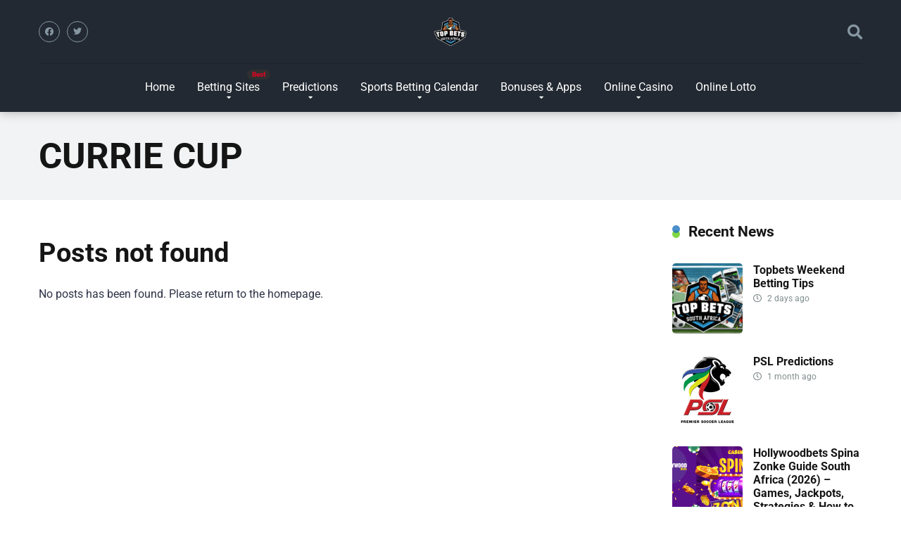

--- FILE ---
content_type: text/html; charset=UTF-8
request_url: https://www.topbets.africa/category/rugby-predictions/currie-cup/
body_size: 11149
content:
<!DOCTYPE html><html lang="en-US"><head><meta charset="UTF-8" /><meta http-equiv="X-UA-Compatible" content="IE=edge" /><meta name="viewport" id="viewport" content="width=device-width, initial-scale=1.0, maximum-scale=1.0, minimum-scale=1.0, user-scalable=no" /><meta name='robots' content='noindex, follow' /> <script data-cfasync="false" data-pagespeed-no-defer>var gtm4wp_datalayer_name = "dataLayer";
	var dataLayer = dataLayer || [];</script> <title>CURRIE CUP Archives - TopBets South Africa</title><meta property="og:locale" content="en_US" /><meta property="og:type" content="article" /><meta property="og:title" content="CURRIE CUP Archives - TopBets South Africa" /><meta property="og:url" content="https://www.topbets.africa/category/rugby-predictions/currie-cup/" /><meta property="og:site_name" content="TopBets South Africa" /><meta name="twitter:card" content="summary_large_image" /> <script type="application/ld+json" class="yoast-schema-graph">{"@context":"https://schema.org","@graph":[{"@type":"CollectionPage","@id":"https://www.topbets.africa/category/rugby-predictions/currie-cup/","url":"https://www.topbets.africa/category/rugby-predictions/currie-cup/","name":"CURRIE CUP Archives - TopBets South Africa","isPartOf":{"@id":"https://www.topbets.africa/#website"},"breadcrumb":{"@id":"https://www.topbets.africa/category/rugby-predictions/currie-cup/#breadcrumb"},"inLanguage":"en-US"},{"@type":"BreadcrumbList","@id":"https://www.topbets.africa/category/rugby-predictions/currie-cup/#breadcrumb","itemListElement":[{"@type":"ListItem","position":1,"name":"Home","item":"https://www.topbets.africa/"},{"@type":"ListItem","position":2,"name":"Rugby predictions","item":"https://www.topbets.africa/category/rugby-predictions/"},{"@type":"ListItem","position":3,"name":"CURRIE CUP"}]},{"@type":"WebSite","@id":"https://www.topbets.africa/#website","url":"https://www.topbets.africa/","name":"TopBets South Africa","description":"Sports Betting and Online Casinos in South Africa","publisher":{"@id":"https://www.topbets.africa/#organization"},"potentialAction":[{"@type":"SearchAction","target":{"@type":"EntryPoint","urlTemplate":"https://www.topbets.africa/?s={search_term_string}"},"query-input":{"@type":"PropertyValueSpecification","valueRequired":true,"valueName":"search_term_string"}}],"inLanguage":"en-US"},{"@type":"Organization","@id":"https://www.topbets.africa/#organization","name":"Topbets South Africa","url":"https://www.topbets.africa/","logo":{"@type":"ImageObject","inLanguage":"en-US","@id":"https://www.topbets.africa/#/schema/logo/image/","url":"https://www.topbets.africa/wp-content/uploads/2021/01/cropped-FAVICON.png","contentUrl":"https://www.topbets.africa/wp-content/uploads/2021/01/cropped-FAVICON.png","width":512,"height":512,"caption":"Topbets South Africa"},"image":{"@id":"https://www.topbets.africa/#/schema/logo/image/"}}]}</script> <link rel='dns-prefetch' href='//a.omappapi.com' /><link rel='dns-prefetch' href='//fonts.googleapis.com' /><link rel='dns-prefetch' href='//use.fontawesome.com' /><link rel="alternate" type="application/rss+xml" title="TopBets South Africa &raquo; Feed" href="https://www.topbets.africa/feed/" /><link rel="alternate" type="application/rss+xml" title="TopBets South Africa &raquo; Comments Feed" href="https://www.topbets.africa/comments/feed/" /><link rel="alternate" type="application/rss+xml" title="TopBets South Africa &raquo; CURRIE CUP Category Feed" href="https://www.topbets.africa/category/rugby-predictions/currie-cup/feed/" /><link data-optimized="2" rel="stylesheet" href="https://www.topbets.africa/wp-content/litespeed/css/7777f518f3e54922136b94af58599bda.css?ver=1fcb0" /> <script type="db7c9ff7a420cf6e67db23de-text/javascript" src="https://www.topbets.africa/wp-includes/js/jquery/jquery.min.js?ver=3.7.1" id="jquery-core-js"></script> <link rel="https://api.w.org/" href="https://www.topbets.africa/wp-json/" /><link rel="alternate" title="JSON" type="application/json" href="https://www.topbets.africa/wp-json/wp/v2/categories/230" /><link rel="EditURI" type="application/rsd+xml" title="RSD" href="https://www.topbets.africa/xmlrpc.php?rsd" /><meta name="generator" content="WordPress 6.9" /> <script data-cfasync="false" data-pagespeed-no-defer type="text/javascript">var dataLayer_content = {"pagePostType":false,"pagePostType2":"category-","pageCategory":[]};
	dataLayer.push( dataLayer_content );</script> <script data-cfasync="false" data-pagespeed-no-defer type="text/javascript" data-type="lazy" data-src="[data-uri]"></script> <meta name="theme-color" content="#1a212a" /><meta name="msapplication-navbutton-color" content="#1a212a" /><meta name="apple-mobile-web-app-status-bar-style" content="#1a212a" /><link rel="icon" href="https://www.topbets.africa/wp-content/uploads/2021/01/cropped-FAVICON-32x32.png" sizes="32x32" /><link rel="icon" href="https://www.topbets.africa/wp-content/uploads/2021/01/cropped-FAVICON-192x192.png" sizes="192x192" /><link rel="apple-touch-icon" href="https://www.topbets.africa/wp-content/uploads/2021/01/cropped-FAVICON-180x180.png" /><meta name="msapplication-TileImage" content="https://www.topbets.africa/wp-content/uploads/2021/01/cropped-FAVICON-270x270.png" /><link rel="preload" as="image" href="https://www.topbets.africa/wp-content/uploads/2021/01/cropped-FAVICON-1-48x40.png.webp"><link rel="preload" href="https://yourdomain.com/wp-content/fonts/font.woff2" as="font" type="font/woff2" crossorigin="anonymous"></head><body ontouchstart="if (!window.__cfRLUnblockHandlers) return false; " class="archive category category-currie-cup category-230 custom-background wp-custom-logo wp-theme-mercury" data-cf-modified-db7c9ff7a420cf6e67db23de-=""><div class="space-box relative"><div class="space-header-2-height relative"><div class="space-header-2-wrap space-header-float relative"><div class="space-header-2-top relative"><div class="space-header-2-top-ins space-wrapper relative"><div class="space-header-2-top-soc box-25 relative"><div class="space-header-2-top-soc-ins relative">
<a href="https://www.facebook.com/topbetssa" title="Facebook" target="_blank"><i class="fab fa-facebook"></i></a><a href="https://twitter.com/Topbets_SA" title="Twitter" target="_blank"><i class="fab fa-twitter"></i></a></div><div class="space-mobile-menu-icon absolute"><div></div><div></div><div></div></div></div><div class="space-header-2-top-logo box-50 text-center relative"><div class="space-header-2-top-logo-ins relative">
<a href="https://www.topbets.africa/" title="TopBets South Africa"><img src="https://www.topbets.africa/wp-content/uploads/2021/01/cropped-FAVICON-1-48x40.png.webp" alt="TopBets South Africa"></a></div></div><div class="space-header-2-top-search box-25 text-right relative"><div class="space-header-search absolute">
<i class="fas fa-search desktop-search-button"></i></div></div></div></div><div class="space-header-2-nav relative"><div class="space-header-2-nav-ins space-wrapper relative"><ul id="menu-additional-menu" class="main-menu"><li id="menu-item-779" class="menu-item menu-item-type-post_type menu-item-object-page menu-item-home menu-item-779"><a href="https://www.topbets.africa/">Home</a></li><li id="menu-item-534" class="best menu-item menu-item-type-post_type menu-item-object-page menu-item-has-children menu-item-534"><a href="https://www.topbets.africa/betting-sites/">Betting Sites</a><ul class="sub-menu"><li id="menu-item-9362" class="menu-item menu-item-type-custom menu-item-object-custom menu-item-has-children menu-item-9362"><a href="https://www.topbets.africa/casino/10bet">10Bet</a><ul class="sub-menu"><li id="menu-item-28754" class="menu-item menu-item-type-post_type menu-item-object-post menu-item-28754"><a href="https://www.topbets.africa/betting-sites/10bet/10bet-free-spins-welcome-bonus/">Free Spins &#038; Welcome Bonus</a></li><li id="menu-item-28716" class="menu-item menu-item-type-post_type menu-item-object-post menu-item-28716"><a href="https://www.topbets.africa/betting-sites/10bet/app/">10bet App &#038; Mobile Betting</a></li><li id="menu-item-28749" class="menu-item menu-item-type-post_type menu-item-object-post menu-item-28749"><a href="https://www.topbets.africa/betting-sites/10bet/10bet-login-and-registration/">Login and Registration</a></li><li id="menu-item-28916" class="menu-item menu-item-type-post_type menu-item-object-post menu-item-28916"><a href="https://www.topbets.africa/betting-sites/10bet/10bet-casino/">10bet Casino</a></li></ul></li><li id="menu-item-30060" class="menu-item menu-item-type-custom menu-item-object-custom menu-item-30060"><a href="https://www.topbets.africa/casino/bet-co-za/">Bet.co.za</a></li><li id="menu-item-11885" class="menu-item menu-item-type-custom menu-item-object-custom menu-item-11885"><a href="https://www.topbets.africa/casino/betshezi/">BetShezi</a></li><li id="menu-item-14800" class="menu-item menu-item-type-custom menu-item-object-custom menu-item-has-children menu-item-14800"><a href="https://www.topbets.africa/casino/bettabets">BettaBets</a><ul class="sub-menu"><li id="menu-item-28745" class="menu-item menu-item-type-post_type menu-item-object-post menu-item-28745"><a href="https://www.topbets.africa/betting-sites/bettabets/login-and-registration/">Login and Registration</a></li></ul></li><li id="menu-item-7857" class="menu-item menu-item-type-custom menu-item-object-custom menu-item-has-children menu-item-7857"><a href="https://www.topbets.africa/casino/betway">Betway</a><ul class="sub-menu"><li id="menu-item-28861" class="menu-item menu-item-type-post_type menu-item-object-post menu-item-28861"><a href="https://www.topbets.africa/betting-sites/betway/betway-app/">Betway App</a></li><li id="menu-item-28721" class="menu-item menu-item-type-post_type menu-item-object-post menu-item-28721"><a href="https://www.topbets.africa/betting-sites/betway/bonuses-promotions-promo-codes-free-bets-offers/">Bonuses &#038; Promotions</a></li><li id="menu-item-28760" class="menu-item menu-item-type-post_type menu-item-object-post menu-item-28760"><a href="https://www.topbets.africa/betting-sites/betway/betway-casino/">Casino, Games &#038; Slots</a></li><li id="menu-item-28717" class="menu-item menu-item-type-post_type menu-item-object-post menu-item-28717"><a href="https://www.topbets.africa/betting-sites/betway/live-betting/">Live Betting</a></li><li id="menu-item-28926" class="menu-item menu-item-type-post_type menu-item-object-post menu-item-28926"><a href="https://www.topbets.africa/betting-sites/betway/betway-login-and-registration/">Login and Registration</a></li></ul></li><li id="menu-item-30063" class="menu-item menu-item-type-custom menu-item-object-custom menu-item-has-children menu-item-30063"><a href="https://www.topbets.africa/casino/betxchange/">BetXchange</a><ul class="sub-menu"><li id="menu-item-30670" class="menu-item menu-item-type-post_type menu-item-object-page menu-item-30670"><a href="https://www.topbets.africa/betxchange-login-and-registration-guide/">Login &#038; Registration Guide</a></li></ul></li><li id="menu-item-12796" class="menu-item menu-item-type-custom menu-item-object-custom menu-item-has-children menu-item-12796"><a href="https://www.topbets.africa/casino/easybet">EasyBet</a><ul class="sub-menu"><li id="menu-item-28961" class="menu-item menu-item-type-post_type menu-item-object-post menu-item-28961"><a href="https://www.topbets.africa/betting-sites/easybet/easybet-app/">Easybet App &#038; Mobile</a></li><li id="menu-item-29070" class="menu-item menu-item-type-post_type menu-item-object-post menu-item-29070"><a href="https://www.topbets.africa/betting-sites/easybet/easybet-login-and-registration/">Login and Registration</a></li><li id="menu-item-29145" class="menu-item menu-item-type-post_type menu-item-object-post menu-item-29145"><a href="https://www.topbets.africa/betting-sites/easybet/easybet-sign-up-bonus-promo-code-free-bet/">Sign-Up Bonus, Promo Code, Free Bets</a></li></ul></li><li id="menu-item-7965" class="menu-item menu-item-type-custom menu-item-object-custom menu-item-has-children menu-item-7965"><a href="https://www.topbets.africa/casino/hollywoodbets">HollywoodBets</a><ul class="sub-menu"><li id="menu-item-29381" class="menu-item menu-item-type-post_type menu-item-object-post menu-item-29381"><a href="https://www.topbets.africa/betting-sites/hollywoodbets/spina-zonke/">Spina Zonke</a></li><li id="menu-item-29134" class="menu-item menu-item-type-post_type menu-item-object-post menu-item-29134"><a href="https://www.topbets.africa/betting-sites/hollywoodbets/hollywoodbets-mobile-app/">Mobile &#038; App</a></li><li id="menu-item-29224" class="menu-item menu-item-type-post_type menu-item-object-post menu-item-29224"><a href="https://www.topbets.africa/betting-sites/hollywoodbets/hollywoodbets-casino/">Casino, Games, Slots &#038; Live Casino</a></li><li id="menu-item-29241" class="menu-item menu-item-type-post_type menu-item-object-post menu-item-29241"><a href="https://www.topbets.africa/betting-sites/hollywoodbets/hollywoodbets-login-and-registration/">Login and Registration</a></li><li id="menu-item-29358" class="menu-item menu-item-type-post_type menu-item-object-post menu-item-29358"><a href="https://www.topbets.africa/betting-sites/hollywoodbets/hollywoodbets-sign-up-bonus-promo-code/">Promo Code &#038; Sign-Up Bonus</a></li></ul></li><li id="menu-item-30485" class="menu-item menu-item-type-custom menu-item-object-custom menu-item-30485"><a href="https://www.topbets.africa/casino/jabulabets/">JabulaBets</a></li><li id="menu-item-15395" class="menu-item menu-item-type-custom menu-item-object-custom menu-item-15395"><a href="https://www.topbets.africa/casino/jackpot-city/">JackpotCity</a></li><li id="menu-item-15189" class="menu-item menu-item-type-custom menu-item-object-custom menu-item-15189"><a href="https://www.topbets.africa/casino/lulabet/">LulaBet</a></li><li id="menu-item-26805" class="menu-item menu-item-type-custom menu-item-object-custom menu-item-has-children menu-item-26805"><a href="https://www.topbets.africa/casino/mzansibet/">Mzansibet</a><ul class="sub-menu"><li id="menu-item-30672" class="menu-item menu-item-type-post_type menu-item-object-page menu-item-30672"><a href="https://www.topbets.africa/mzansibet-login-registration-guide/">Login &#038; Registration Guide</a></li></ul></li><li id="menu-item-30064" class="menu-item menu-item-type-custom menu-item-object-custom menu-item-30064"><a href="https://www.topbets.africa/casino/pantherbet/">PantherBet</a></li><li id="menu-item-7967" class="menu-item menu-item-type-custom menu-item-object-custom menu-item-7967"><a href="https://www.topbets.africa/casino/playabets/">PlayaBets</a></li><li id="menu-item-14035" class="menu-item menu-item-type-custom menu-item-object-custom menu-item-14035"><a href="https://www.topbets.africa/casino/play-co-za/">Play.co.za</a></li><li id="menu-item-28042" class="menu-item menu-item-type-custom menu-item-object-custom menu-item-28042"><a href="https://www.topbets.africa/casino/playtsogo/">PlayTSOGO</a></li><li id="menu-item-14400" class="menu-item menu-item-type-custom menu-item-object-custom menu-item-has-children menu-item-14400"><a href="https://www.topbets.africa/casino/soccershop/">SoccerShop</a><ul class="sub-menu"><li id="menu-item-30640" class="menu-item menu-item-type-post_type menu-item-object-page menu-item-30640"><a href="https://www.topbets.africa/soccershop-login-and-registration-guide/">Login and Registration Guide</a></li></ul></li><li id="menu-item-30107" class="menu-item menu-item-type-custom menu-item-object-custom menu-item-has-children menu-item-30107"><a href="https://www.topbets.africa/casino/supersportbet/">SuperSportBet</a><ul class="sub-menu"><li id="menu-item-30671" class="menu-item menu-item-type-post_type menu-item-object-page menu-item-30671"><a href="https://www.topbets.africa/login-and-registration-guides-supersportbet/">Login and Registration Guides</a></li></ul></li><li id="menu-item-13401" class="menu-item menu-item-type-custom menu-item-object-custom menu-item-13401"><a href="https://www.topbets.africa/casino/tic-tac-bets/">TicTacBets</a></li><li id="menu-item-14707" class="menu-item menu-item-type-custom menu-item-object-custom menu-item-has-children menu-item-14707"><a href="https://www.topbets.africa/casino/yesplay/">YesPlay</a><ul class="sub-menu"><li id="menu-item-29368" class="menu-item menu-item-type-post_type menu-item-object-post menu-item-29368"><a href="https://www.topbets.africa/betting-sites/yesplay/yesplay-casino/">Casino</a></li><li id="menu-item-29373" class="menu-item menu-item-type-post_type menu-item-object-post menu-item-29373"><a href="https://www.topbets.africa/betting-sites/yesplay/yesplay-app-mobile/">App &#038; Mobile</a></li></ul></li><li id="menu-item-30062" class="menu-item menu-item-type-custom menu-item-object-custom menu-item-30062"><a href="https://www.topbets.africa/casino/zarbet/">ZARbet</a></li></ul></li><li id="menu-item-12789" class="menu-item menu-item-type-custom menu-item-object-custom menu-item-has-children menu-item-12789"><a href="#">Predictions</a><ul class="sub-menu"><li id="menu-item-552" class="menu-item menu-item-type-post_type menu-item-object-page menu-item-has-children menu-item-552"><a href="https://www.topbets.africa/soccer-predictions/">Soccer Predictions</a><ul class="sub-menu"><li id="menu-item-26368" class="menu-item menu-item-type-post_type menu-item-object-page menu-item-26368"><a href="https://www.topbets.africa/soccer-predictions-today/">Soccer Predictions Today</a></li><li id="menu-item-28221" class="menu-item menu-item-type-post_type menu-item-object-page menu-item-28221"><a href="https://www.topbets.africa/correct-score/">Correct Score</a></li><li id="menu-item-19611" class="menu-item menu-item-type-post_type menu-item-object-post menu-item-19611"><a href="https://www.topbets.africa/weekend-betting-tips/topbets-weekend-betting-tips/">Weekend Betting Tips</a></li></ul></li><li id="menu-item-559" class="menu-item menu-item-type-post_type menu-item-object-page menu-item-has-children menu-item-559"><a href="https://www.topbets.africa/rugby-predictions/">Rugby Predictions</a><ul class="sub-menu"><li id="menu-item-26394" class="menu-item menu-item-type-post_type menu-item-object-page menu-item-26394"><a href="https://www.topbets.africa/rugby-predictions-today/">Rugby Predictions Today</a></li></ul></li><li id="menu-item-14931" class="menu-item menu-item-type-post_type menu-item-object-page menu-item-has-children menu-item-14931"><a href="https://www.topbets.africa/horse-racing/">Horse Racing</a><ul class="sub-menu"><li id="menu-item-26367" class="menu-item menu-item-type-post_type menu-item-object-page menu-item-26367"><a href="https://www.topbets.africa/horse-racing-tips-today/">Horse Racing Tips Today</a></li></ul></li><li id="menu-item-26036" class="menu-item menu-item-type-custom menu-item-object-custom menu-item-has-children menu-item-26036"><a href="#">Season outrights</a><ul class="sub-menu"><li id="menu-item-26038" class="menu-item menu-item-type-post_type menu-item-object-post menu-item-26038"><a href="https://www.topbets.africa/betting-news/epl-outright-predictions/">EPL 2025/26 Outright Predictions</a></li><li id="menu-item-26041" class="menu-item menu-item-type-post_type menu-item-object-post menu-item-26041"><a href="https://www.topbets.africa/betting-news/bundesliga-outright-predictions/">Bundesliga 2025/26 Outright Predictions</a></li><li id="menu-item-26037" class="menu-item menu-item-type-post_type menu-item-object-post menu-item-26037"><a href="https://www.topbets.africa/betting-news/ligue-1-2024-25-outright-predictions/">Ligue 1 2025/26 Outright Predictions</a></li><li id="menu-item-26039" class="menu-item menu-item-type-post_type menu-item-object-post menu-item-26039"><a href="https://www.topbets.africa/betting-news/laliga-2024-25-outright-predictions/">LaLiga 2024/25 Outright Predictions </a></li><li id="menu-item-26040" class="menu-item menu-item-type-post_type menu-item-object-post menu-item-26040"><a href="https://www.topbets.africa/betting-news/outright-predictions-for-2024-25-seriea-season/">Serie A  2024/25 Outright Predictions</a></li></ul></li></ul></li><li id="menu-item-8304" class="menu-item menu-item-type-post_type menu-item-object-page menu-item-has-children menu-item-8304"><a href="https://www.topbets.africa/major-international-sports-events/">Sports Betting Calendar</a><ul class="sub-menu"><li id="menu-item-8315" class="menu-item menu-item-type-post_type menu-item-object-post menu-item-8315"><a href="https://www.topbets.africa/sports-betting/the-premier-league/">Premier League predictions</a></li><li id="menu-item-8310" class="menu-item menu-item-type-post_type menu-item-object-post menu-item-8310"><a href="https://www.topbets.africa/sports-betting/uefa-champions-league/">UEFA Champions League</a></li><li id="menu-item-13512" class="menu-item menu-item-type-post_type menu-item-object-post menu-item-13512"><a href="https://www.topbets.africa/sports-betting/bundesliga/">Bundesliga Predictions</a></li><li id="menu-item-8327" class="menu-item menu-item-type-post_type menu-item-object-post menu-item-8327"><a href="https://www.topbets.africa/sports-betting/the-serie-a/">Serie A Predictions</a></li><li id="menu-item-8331" class="menu-item menu-item-type-post_type menu-item-object-post menu-item-8331"><a href="https://www.topbets.africa/sports-betting/la-liga/">La Liga Predictions</a></li><li id="menu-item-8335" class="menu-item menu-item-type-post_type menu-item-object-post menu-item-8335"><a href="https://www.topbets.africa/sports-betting/french-ligue-1/">Ligue 1 Predictions</a></li><li id="menu-item-28268" class="menu-item menu-item-type-post_type menu-item-object-post menu-item-28268"><a href="https://www.topbets.africa/sports-betting/psl/">PSL Predictions</a></li><li id="menu-item-30577" class="menu-item menu-item-type-post_type menu-item-object-page menu-item-30577"><a href="https://www.topbets.africa/major-international-sports-events/afcon-predictions/">Africa Cup of Nations Predictions</a></li><li id="menu-item-27847" class="menu-item menu-item-type-post_type menu-item-object-page menu-item-has-children menu-item-27847"><a href="https://www.topbets.africa/2026-fifa-world-cup/">2026 FIFA World Cup Preview</a><ul class="sub-menu"><li id="menu-item-30584" class="menu-item menu-item-type-post_type menu-item-object-page menu-item-30584"><a href="https://www.topbets.africa/2026-fifa-world-cup/predictions/">2026 World Cup Predictions</a></li></ul></li></ul></li><li id="menu-item-29173" class="menu-item menu-item-type-custom menu-item-object-custom menu-item-has-children menu-item-29173"><a href="#">Bonuses &#038; Apps</a><ul class="sub-menu"><li id="menu-item-936" class="menu-item menu-item-type-post_type menu-item-object-page menu-item-936"><a href="https://www.topbets.africa/free-bets-south-africa/">Free Bets</a></li><li id="menu-item-13004" class="menu-item menu-item-type-post_type menu-item-object-page menu-item-13004"><a href="https://www.topbets.africa/welcome-bonus/">Welcome Bonus</a></li><li id="menu-item-13829" class="menu-item menu-item-type-post_type menu-item-object-page menu-item-13829"><a href="https://www.topbets.africa/promotions-2/">Promotions</a></li><li id="menu-item-29172" class="menu-item menu-item-type-post_type menu-item-object-page menu-item-29172"><a href="https://www.topbets.africa/best-betting-apps-in-south-africa/">Best betting apps</a></li></ul></li><li id="menu-item-11423" class="menu-item menu-item-type-post_type menu-item-object-page menu-item-has-children menu-item-11423"><a href="https://www.topbets.africa/online-casino/">Online Casino</a><ul class="sub-menu"><li id="menu-item-23948" class="menu-item menu-item-type-post_type menu-item-object-page menu-item-has-children menu-item-23948"><a href="https://www.topbets.africa/online-casino/casino-games/">Casino Games</a><ul class="sub-menu"><li id="menu-item-9468" class="menu-item menu-item-type-post_type menu-item-object-page menu-item-9468"><a href="https://www.topbets.africa/aviator/">Aviator</a></li><li id="menu-item-11913" class="menu-item menu-item-type-post_type menu-item-object-page menu-item-11913"><a href="https://www.topbets.africa/jetx/">JetX</a></li></ul></li><li id="menu-item-22285" class="menu-item menu-item-type-post_type menu-item-object-page menu-item-has-children menu-item-22285"><a href="https://www.topbets.africa/online-casino/best-slot-games/">Slot games</a><ul class="sub-menu"><li id="menu-item-26859" class="menu-item menu-item-type-custom menu-item-object-custom menu-item-26859"><a href="https://www.topbets.africa/online-casino/casino-games/hot-hot-fruit/">Hot Hot Fruit</a></li><li id="menu-item-27013" class="menu-item menu-item-type-post_type menu-item-object-page menu-item-27013"><a href="https://www.topbets.africa/?page_id=27006">Sugar Rush</a></li><li id="menu-item-27068" class="menu-item menu-item-type-post_type menu-item-object-page menu-item-27068"><a href="https://www.topbets.africa/?page_id=27064">Sweet Bonanza</a></li><li id="menu-item-27072" class="menu-item menu-item-type-post_type menu-item-object-page menu-item-27072"><a href="https://www.topbets.africa/?page_id=27069">Gates of Olympus</a></li></ul></li><li id="menu-item-22286" class="menu-item menu-item-type-post_type menu-item-object-page menu-item-22286"><a href="https://www.topbets.africa/online-casino/betgames-lucky-7/">Betgames Lucky 7</a></li></ul></li><li id="menu-item-27167" class="menu-item menu-item-type-post_type menu-item-object-page menu-item-27167"><a href="https://www.topbets.africa/online-lotto/">Online Lotto</a></li></ul></div></div></div></div><div class="space-header-search-block fixed"><div class="space-header-search-block-ins absolute"><form role="search" method="get" class="space-default-search-form" action="https://www.topbets.africa/">
<input type="search" value="" name="s" placeholder="Enter keyword..."></form></div><div class="space-close-icon desktop-search-close-button absolute"><div class="to-right absolute"></div><div class="to-left absolute"></div></div></div><div class="space-archive-title-box box-100 relative"><div class="space-archive-title-box-ins space-page-wrapper relative"><div class="space-archive-title-box-h1 relative"><h1>CURRIE CUP</h1><div class="space-single-aces-breadcrumbs relative"></div></div></div></div><div class="space-archive-section box-100 relative"><div class="space-archive-section-ins space-page-wrapper relative"><div class="space-content-section box-75 left relative"><div class="space-archive-loop box-100 relative"><div class="space-page-content-wrap relative"><div class="space-page-content page-template box-100 relative"><h2>Posts not found</h2><p>
No posts has been found. Please return to the homepage.</p></div></div></div></div><div class="space-sidebar-section box-25 left relative"><div class="space-widget relative space-news-5"><div class="space-block-title relative">
<span>Recent News</span></div><div class="space-news-5-items box-100 relative"><div class="space-news-5-item box-100 relative"><div class="space-news-5-item-ins relative"><div class="space-news-5-item-img left relative">
<a href="https://www.topbets.africa/weekend-betting-tips/topbets-weekend-betting-tips/" title="Topbets Weekend Betting Tips">
<img src="https://www.topbets.africa/wp-content/uploads/2024/08/image-7-100x100.png" alt="Topbets Weekend Betting Tips">
</a></div><div class="space-news-5-item-title-box left relative"><div class="space-news-5-item-title-box-ins relative"><div class="space-news-5-item-title relative">
<a href="https://www.topbets.africa/weekend-betting-tips/topbets-weekend-betting-tips/" title="Topbets Weekend Betting Tips">Topbets Weekend Betting Tips</a></div><div class="space-news-5-item-meta relative">
<i class="far fa-clock"></i> 2 days ago</div></div></div></div></div><div class="space-news-5-item box-100 relative"><div class="space-news-5-item-ins relative"><div class="space-news-5-item-img left relative">
<a href="https://www.topbets.africa/sports-betting/psl/" title="PSL Predictions">
<img src="https://www.topbets.africa/wp-content/uploads/2025/08/image-9-100x100.png" alt="PSL Predictions">
</a></div><div class="space-news-5-item-title-box left relative"><div class="space-news-5-item-title-box-ins relative"><div class="space-news-5-item-title relative">
<a href="https://www.topbets.africa/sports-betting/psl/" title="PSL Predictions">PSL Predictions</a></div><div class="space-news-5-item-meta relative">
<i class="far fa-clock"></i> 1 month ago</div></div></div></div></div><div class="space-news-5-item box-100 relative"><div class="space-news-5-item-ins relative"><div class="space-news-5-item-img left relative">
<a href="https://www.topbets.africa/betting-sites/hollywoodbets/spina-zonke/" title="Hollywoodbets Spina Zonke Guide South Africa (2026) – Games, Jackpots, Strategies &amp; How to Play">
<img src="https://www.topbets.africa/wp-content/uploads/2025/09/Betway-Live-Betting-South-Africa-2025-–-Real-Time-Sports-Betting-Guide-24-100x100.png" alt="Hollywoodbets Spina Zonke Guide South Africa (2026) – Games, Jackpots, Strategies &amp; How to Play">
</a></div><div class="space-news-5-item-title-box left relative"><div class="space-news-5-item-title-box-ins relative"><div class="space-news-5-item-title relative">
<a href="https://www.topbets.africa/betting-sites/hollywoodbets/spina-zonke/" title="Hollywoodbets Spina Zonke Guide South Africa (2026) – Games, Jackpots, Strategies &amp; How to Play">Hollywoodbets Spina Zonke Guide South Africa (2026) – Games, Jackpots, Strategies &amp; How to Play</a></div><div class="space-news-5-item-meta relative">
<i class="far fa-clock"></i> 4 months ago</div></div></div></div></div><div class="space-news-5-item box-100 relative"><div class="space-news-5-item-ins relative"><div class="space-news-5-item-img left relative">
<a href="https://www.topbets.africa/betting-sites/yesplay/yesplay-app-mobile/" title="YesPlay App &amp; Mobile Betting Guide South Africa (2026) – Download, Register, and Play Anywhere">
<img src="https://www.topbets.africa/wp-content/uploads/2025/09/Betway-Live-Betting-South-Africa-2025-–-Real-Time-Sports-Betting-Guide-23-100x100.png" alt="YesPlay App &amp; Mobile Betting Guide South Africa (2026) – Download, Register, and Play Anywhere">
</a></div><div class="space-news-5-item-title-box left relative"><div class="space-news-5-item-title-box-ins relative"><div class="space-news-5-item-title relative">
<a href="https://www.topbets.africa/betting-sites/yesplay/yesplay-app-mobile/" title="YesPlay App &amp; Mobile Betting Guide South Africa (2026) – Download, Register, and Play Anywhere">YesPlay App &amp; Mobile Betting Guide South Africa (2026) – Download, Register, and Play Anywhere</a></div><div class="space-news-5-item-meta relative">
<i class="far fa-clock"></i> 4 months ago</div></div></div></div></div></div></div><div id="media_image-5" class="space-widget space-default-widget relative widget_media_image"><a href="https://www.topbets.africa/go/hollywoodbets/"><img width="300" height="250" src="https://www.topbets.africa/wp-content/uploads/2021/06/Hollywoodbets-R25-free-bet-sign-up-bonus-banner-best-sports-betting-1.gif" class="image wp-image-2425  attachment-full size-full" alt="Hollywoodbets" style="max-width: 100%; height: auto;" decoding="async" loading="lazy" /></a></div></div></div></div><div class="space-footer box-100 relative"><div class="space-footer-top box-100 relative"><div class="space-footer-ins relative"><div class="space-footer-top-desc box-25 relative">
<span>Sports Betting and Online Casinos in South Africa</span></div><div class="space-footer-top-age box-50 text-center relative"><div id="block-16" class="space-widget space-footer-area relative widget_block"><img decoding="async" src="https://www.topbets.africa/wp-content/uploads/2024/04/GambleAware.png" width=250px margin-left:5px;></div><div id="block-18" class="space-widget space-footer-area relative widget_block"><a href="https://certify.gpwa.org/verify/topbets.africa/" onclick="if (!window.__cfRLUnblockHandlers) return false; return GPWAVerificationPopup(this)" id="GPWASeal" data-cf-modified-db7c9ff7a420cf6e67db23de-=""><script src="/cdn-cgi/scripts/7d0fa10a/cloudflare-static/rocket-loader.min.js" data-cf-settings="db7c9ff7a420cf6e67db23de-|49"></script><img decoding="async" src="https://certify.gpwa.org/seal/topbets.africa/"  onerror="this.width=0; this.height=0;"  border="0" /></a></div></div><div class="space-footer-top-soc box-25 text-right relative">
<a href="https://www.facebook.com/topbetssa" title="Facebook" target="_blank"><i class="fab fa-facebook"></i></a><a href="https://twitter.com/Topbets_SA" title="Twitter" target="_blank"><i class="fab fa-twitter"></i></a></div></div></div><div class="space-footer-copy box-100 relative"><div class="space-footer-ins relative"><div class="space-footer-copy-left box-50 left relative">
© Copyright 2026 <a href="https://www.topbets.africa">Top Bets South Africa</a></div><div class="space-footer-copy-menu box-50 left relative"><ul id="menu-footer-menu" class="space-footer-menu"><li id="menu-item-15111" class="menu-item menu-item-type-custom menu-item-object-custom menu-item-15111"><a href="https://www.topbets.co.ke/">TopBets Kenya</a></li><li id="menu-item-15112" class="menu-item menu-item-type-custom menu-item-object-custom menu-item-15112"><a href="https://www.topbets.com.ng/">TopBets Nigeria</a></li><li id="menu-item-15113" class="menu-item menu-item-type-custom menu-item-object-custom menu-item-15113"><a href="https://www.topbets.com.gh/">TopBets Ghana</a></li><li id="menu-item-15114" class="menu-item menu-item-type-custom menu-item-object-custom menu-item-15114"><a href="https://www.topbets.co.tz/">TopBets Tanzania</a></li><li id="menu-item-15115" class="menu-item menu-item-type-custom menu-item-object-custom menu-item-15115"><a href="https://www.topbets.cm/">TopBets Cameroon</a></li><li id="menu-item-15116" class="menu-item menu-item-type-custom menu-item-object-custom menu-item-15116"><a href="https://www.topbets.ug/">TopBets Uganda</a></li><li id="menu-item-15948" class="menu-item menu-item-type-custom menu-item-object-custom menu-item-15948"><a href="https://www.topbetsguinea.com/">TopBets Guinea</a></li><li id="menu-item-16220" class="menu-item menu-item-type-custom menu-item-object-custom menu-item-16220"><a href="https://www.topbets.sn/">TopBets Senegal</a></li><li id="menu-item-17989" class="menu-item menu-item-type-custom menu-item-object-custom menu-item-17989"><a href="https://www.topbets.co.mz/">TopBets Mozambique</a></li><li id="menu-item-18219" class="menu-item menu-item-type-custom menu-item-object-custom menu-item-18219"><a href="https://www.topbets.com.zm/">TopBets Zambia</a></li><li id="menu-item-19513" class="menu-item menu-item-type-custom menu-item-object-custom menu-item-19513"><a href="https://www.topbetsdrcongo.com/">TopBets DR Congo</a></li><li id="menu-item-18220" class="menu-item menu-item-type-custom menu-item-object-custom menu-item-18220"><a href="https://www.topbetsvn.com/">TopBets Vietnam</a></li><li id="menu-item-26615" class="menu-item menu-item-type-custom menu-item-object-custom menu-item-26615"><a href="https://www.topbetsth.com/">TopBets Thailand</a></li><li id="menu-item-18515" class="menu-item menu-item-type-post_type menu-item-object-page menu-item-18515"><a href="https://www.topbets.africa/best-telegram-betting-channels/">Telegram Channels</a></li><li id="menu-item-10897" class="menu-item menu-item-type-post_type menu-item-object-page menu-item-10897"><a href="https://www.topbets.africa/about-us/">About Us</a></li><li id="menu-item-30688" class="menu-item menu-item-type-post_type menu-item-object-page menu-item-30688"><a href="https://www.topbets.africa/responsible-gambling-in-south-africa/">Responsible Gambling</a></li></ul></div></div></div></div></div><div class="space-mobile-menu fixed"><div class="space-mobile-menu-block absolute" ><div class="space-mobile-menu-block-ins relative"><div class="space-mobile-menu-header relative text-center">
<a href="https://www.topbets.africa/" title="TopBets South Africa"><img src="https://www.topbets.africa/wp-content/uploads/2021/01/cropped-FAVICON-1-48x40.png.webp" alt="TopBets South Africa"></a></div><div class="space-mobile-menu-list relative"><ul id="menu-additional-menu-1" class="mobile-menu"><li class="menu-item menu-item-type-post_type menu-item-object-page menu-item-home menu-item-779"><a href="https://www.topbets.africa/">Home</a></li><li class="best menu-item menu-item-type-post_type menu-item-object-page menu-item-has-children menu-item-534"><a href="https://www.topbets.africa/betting-sites/">Betting Sites</a><ul class="sub-menu"><li class="menu-item menu-item-type-custom menu-item-object-custom menu-item-has-children menu-item-9362"><a href="https://www.topbets.africa/casino/10bet">10Bet</a><ul class="sub-menu"><li class="menu-item menu-item-type-post_type menu-item-object-post menu-item-28754"><a href="https://www.topbets.africa/betting-sites/10bet/10bet-free-spins-welcome-bonus/">Free Spins &#038; Welcome Bonus</a></li><li class="menu-item menu-item-type-post_type menu-item-object-post menu-item-28716"><a href="https://www.topbets.africa/betting-sites/10bet/app/">10bet App &#038; Mobile Betting</a></li><li class="menu-item menu-item-type-post_type menu-item-object-post menu-item-28749"><a href="https://www.topbets.africa/betting-sites/10bet/10bet-login-and-registration/">Login and Registration</a></li><li class="menu-item menu-item-type-post_type menu-item-object-post menu-item-28916"><a href="https://www.topbets.africa/betting-sites/10bet/10bet-casino/">10bet Casino</a></li></ul></li><li class="menu-item menu-item-type-custom menu-item-object-custom menu-item-30060"><a href="https://www.topbets.africa/casino/bet-co-za/">Bet.co.za</a></li><li class="menu-item menu-item-type-custom menu-item-object-custom menu-item-11885"><a href="https://www.topbets.africa/casino/betshezi/">BetShezi</a></li><li class="menu-item menu-item-type-custom menu-item-object-custom menu-item-has-children menu-item-14800"><a href="https://www.topbets.africa/casino/bettabets">BettaBets</a><ul class="sub-menu"><li class="menu-item menu-item-type-post_type menu-item-object-post menu-item-28745"><a href="https://www.topbets.africa/betting-sites/bettabets/login-and-registration/">Login and Registration</a></li></ul></li><li class="menu-item menu-item-type-custom menu-item-object-custom menu-item-has-children menu-item-7857"><a href="https://www.topbets.africa/casino/betway">Betway</a><ul class="sub-menu"><li class="menu-item menu-item-type-post_type menu-item-object-post menu-item-28861"><a href="https://www.topbets.africa/betting-sites/betway/betway-app/">Betway App</a></li><li class="menu-item menu-item-type-post_type menu-item-object-post menu-item-28721"><a href="https://www.topbets.africa/betting-sites/betway/bonuses-promotions-promo-codes-free-bets-offers/">Bonuses &#038; Promotions</a></li><li class="menu-item menu-item-type-post_type menu-item-object-post menu-item-28760"><a href="https://www.topbets.africa/betting-sites/betway/betway-casino/">Casino, Games &#038; Slots</a></li><li class="menu-item menu-item-type-post_type menu-item-object-post menu-item-28717"><a href="https://www.topbets.africa/betting-sites/betway/live-betting/">Live Betting</a></li><li class="menu-item menu-item-type-post_type menu-item-object-post menu-item-28926"><a href="https://www.topbets.africa/betting-sites/betway/betway-login-and-registration/">Login and Registration</a></li></ul></li><li class="menu-item menu-item-type-custom menu-item-object-custom menu-item-has-children menu-item-30063"><a href="https://www.topbets.africa/casino/betxchange/">BetXchange</a><ul class="sub-menu"><li class="menu-item menu-item-type-post_type menu-item-object-page menu-item-30670"><a href="https://www.topbets.africa/betxchange-login-and-registration-guide/">Login &#038; Registration Guide</a></li></ul></li><li class="menu-item menu-item-type-custom menu-item-object-custom menu-item-has-children menu-item-12796"><a href="https://www.topbets.africa/casino/easybet">EasyBet</a><ul class="sub-menu"><li class="menu-item menu-item-type-post_type menu-item-object-post menu-item-28961"><a href="https://www.topbets.africa/betting-sites/easybet/easybet-app/">Easybet App &#038; Mobile</a></li><li class="menu-item menu-item-type-post_type menu-item-object-post menu-item-29070"><a href="https://www.topbets.africa/betting-sites/easybet/easybet-login-and-registration/">Login and Registration</a></li><li class="menu-item menu-item-type-post_type menu-item-object-post menu-item-29145"><a href="https://www.topbets.africa/betting-sites/easybet/easybet-sign-up-bonus-promo-code-free-bet/">Sign-Up Bonus, Promo Code, Free Bets</a></li></ul></li><li class="menu-item menu-item-type-custom menu-item-object-custom menu-item-has-children menu-item-7965"><a href="https://www.topbets.africa/casino/hollywoodbets">HollywoodBets</a><ul class="sub-menu"><li class="menu-item menu-item-type-post_type menu-item-object-post menu-item-29381"><a href="https://www.topbets.africa/betting-sites/hollywoodbets/spina-zonke/">Spina Zonke</a></li><li class="menu-item menu-item-type-post_type menu-item-object-post menu-item-29134"><a href="https://www.topbets.africa/betting-sites/hollywoodbets/hollywoodbets-mobile-app/">Mobile &#038; App</a></li><li class="menu-item menu-item-type-post_type menu-item-object-post menu-item-29224"><a href="https://www.topbets.africa/betting-sites/hollywoodbets/hollywoodbets-casino/">Casino, Games, Slots &#038; Live Casino</a></li><li class="menu-item menu-item-type-post_type menu-item-object-post menu-item-29241"><a href="https://www.topbets.africa/betting-sites/hollywoodbets/hollywoodbets-login-and-registration/">Login and Registration</a></li><li class="menu-item menu-item-type-post_type menu-item-object-post menu-item-29358"><a href="https://www.topbets.africa/betting-sites/hollywoodbets/hollywoodbets-sign-up-bonus-promo-code/">Promo Code &#038; Sign-Up Bonus</a></li></ul></li><li class="menu-item menu-item-type-custom menu-item-object-custom menu-item-30485"><a href="https://www.topbets.africa/casino/jabulabets/">JabulaBets</a></li><li class="menu-item menu-item-type-custom menu-item-object-custom menu-item-15395"><a href="https://www.topbets.africa/casino/jackpot-city/">JackpotCity</a></li><li class="menu-item menu-item-type-custom menu-item-object-custom menu-item-15189"><a href="https://www.topbets.africa/casino/lulabet/">LulaBet</a></li><li class="menu-item menu-item-type-custom menu-item-object-custom menu-item-has-children menu-item-26805"><a href="https://www.topbets.africa/casino/mzansibet/">Mzansibet</a><ul class="sub-menu"><li class="menu-item menu-item-type-post_type menu-item-object-page menu-item-30672"><a href="https://www.topbets.africa/mzansibet-login-registration-guide/">Login &#038; Registration Guide</a></li></ul></li><li class="menu-item menu-item-type-custom menu-item-object-custom menu-item-30064"><a href="https://www.topbets.africa/casino/pantherbet/">PantherBet</a></li><li class="menu-item menu-item-type-custom menu-item-object-custom menu-item-7967"><a href="https://www.topbets.africa/casino/playabets/">PlayaBets</a></li><li class="menu-item menu-item-type-custom menu-item-object-custom menu-item-14035"><a href="https://www.topbets.africa/casino/play-co-za/">Play.co.za</a></li><li class="menu-item menu-item-type-custom menu-item-object-custom menu-item-28042"><a href="https://www.topbets.africa/casino/playtsogo/">PlayTSOGO</a></li><li class="menu-item menu-item-type-custom menu-item-object-custom menu-item-has-children menu-item-14400"><a href="https://www.topbets.africa/casino/soccershop/">SoccerShop</a><ul class="sub-menu"><li class="menu-item menu-item-type-post_type menu-item-object-page menu-item-30640"><a href="https://www.topbets.africa/soccershop-login-and-registration-guide/">Login and Registration Guide</a></li></ul></li><li class="menu-item menu-item-type-custom menu-item-object-custom menu-item-has-children menu-item-30107"><a href="https://www.topbets.africa/casino/supersportbet/">SuperSportBet</a><ul class="sub-menu"><li class="menu-item menu-item-type-post_type menu-item-object-page menu-item-30671"><a href="https://www.topbets.africa/login-and-registration-guides-supersportbet/">Login and Registration Guides</a></li></ul></li><li class="menu-item menu-item-type-custom menu-item-object-custom menu-item-13401"><a href="https://www.topbets.africa/casino/tic-tac-bets/">TicTacBets</a></li><li class="menu-item menu-item-type-custom menu-item-object-custom menu-item-has-children menu-item-14707"><a href="https://www.topbets.africa/casino/yesplay/">YesPlay</a><ul class="sub-menu"><li class="menu-item menu-item-type-post_type menu-item-object-post menu-item-29368"><a href="https://www.topbets.africa/betting-sites/yesplay/yesplay-casino/">Casino</a></li><li class="menu-item menu-item-type-post_type menu-item-object-post menu-item-29373"><a href="https://www.topbets.africa/betting-sites/yesplay/yesplay-app-mobile/">App &#038; Mobile</a></li></ul></li><li class="menu-item menu-item-type-custom menu-item-object-custom menu-item-30062"><a href="https://www.topbets.africa/casino/zarbet/">ZARbet</a></li></ul></li><li class="menu-item menu-item-type-custom menu-item-object-custom menu-item-has-children menu-item-12789"><a href="#">Predictions</a><ul class="sub-menu"><li class="menu-item menu-item-type-post_type menu-item-object-page menu-item-has-children menu-item-552"><a href="https://www.topbets.africa/soccer-predictions/">Soccer Predictions</a><ul class="sub-menu"><li class="menu-item menu-item-type-post_type menu-item-object-page menu-item-26368"><a href="https://www.topbets.africa/soccer-predictions-today/">Soccer Predictions Today</a></li><li class="menu-item menu-item-type-post_type menu-item-object-page menu-item-28221"><a href="https://www.topbets.africa/correct-score/">Correct Score</a></li><li class="menu-item menu-item-type-post_type menu-item-object-post menu-item-19611"><a href="https://www.topbets.africa/weekend-betting-tips/topbets-weekend-betting-tips/">Weekend Betting Tips</a></li></ul></li><li class="menu-item menu-item-type-post_type menu-item-object-page menu-item-has-children menu-item-559"><a href="https://www.topbets.africa/rugby-predictions/">Rugby Predictions</a><ul class="sub-menu"><li class="menu-item menu-item-type-post_type menu-item-object-page menu-item-26394"><a href="https://www.topbets.africa/rugby-predictions-today/">Rugby Predictions Today</a></li></ul></li><li class="menu-item menu-item-type-post_type menu-item-object-page menu-item-has-children menu-item-14931"><a href="https://www.topbets.africa/horse-racing/">Horse Racing</a><ul class="sub-menu"><li class="menu-item menu-item-type-post_type menu-item-object-page menu-item-26367"><a href="https://www.topbets.africa/horse-racing-tips-today/">Horse Racing Tips Today</a></li></ul></li><li class="menu-item menu-item-type-custom menu-item-object-custom menu-item-has-children menu-item-26036"><a href="#">Season outrights</a><ul class="sub-menu"><li class="menu-item menu-item-type-post_type menu-item-object-post menu-item-26038"><a href="https://www.topbets.africa/betting-news/epl-outright-predictions/">EPL 2025/26 Outright Predictions</a></li><li class="menu-item menu-item-type-post_type menu-item-object-post menu-item-26041"><a href="https://www.topbets.africa/betting-news/bundesliga-outright-predictions/">Bundesliga 2025/26 Outright Predictions</a></li><li class="menu-item menu-item-type-post_type menu-item-object-post menu-item-26037"><a href="https://www.topbets.africa/betting-news/ligue-1-2024-25-outright-predictions/">Ligue 1 2025/26 Outright Predictions</a></li><li class="menu-item menu-item-type-post_type menu-item-object-post menu-item-26039"><a href="https://www.topbets.africa/betting-news/laliga-2024-25-outright-predictions/">LaLiga 2024/25 Outright Predictions </a></li><li class="menu-item menu-item-type-post_type menu-item-object-post menu-item-26040"><a href="https://www.topbets.africa/betting-news/outright-predictions-for-2024-25-seriea-season/">Serie A  2024/25 Outright Predictions</a></li></ul></li></ul></li><li class="menu-item menu-item-type-post_type menu-item-object-page menu-item-has-children menu-item-8304"><a href="https://www.topbets.africa/major-international-sports-events/">Sports Betting Calendar</a><ul class="sub-menu"><li class="menu-item menu-item-type-post_type menu-item-object-post menu-item-8315"><a href="https://www.topbets.africa/sports-betting/the-premier-league/">Premier League predictions</a></li><li class="menu-item menu-item-type-post_type menu-item-object-post menu-item-8310"><a href="https://www.topbets.africa/sports-betting/uefa-champions-league/">UEFA Champions League</a></li><li class="menu-item menu-item-type-post_type menu-item-object-post menu-item-13512"><a href="https://www.topbets.africa/sports-betting/bundesliga/">Bundesliga Predictions</a></li><li class="menu-item menu-item-type-post_type menu-item-object-post menu-item-8327"><a href="https://www.topbets.africa/sports-betting/the-serie-a/">Serie A Predictions</a></li><li class="menu-item menu-item-type-post_type menu-item-object-post menu-item-8331"><a href="https://www.topbets.africa/sports-betting/la-liga/">La Liga Predictions</a></li><li class="menu-item menu-item-type-post_type menu-item-object-post menu-item-8335"><a href="https://www.topbets.africa/sports-betting/french-ligue-1/">Ligue 1 Predictions</a></li><li class="menu-item menu-item-type-post_type menu-item-object-post menu-item-28268"><a href="https://www.topbets.africa/sports-betting/psl/">PSL Predictions</a></li><li class="menu-item menu-item-type-post_type menu-item-object-page menu-item-30577"><a href="https://www.topbets.africa/major-international-sports-events/afcon-predictions/">Africa Cup of Nations Predictions</a></li><li class="menu-item menu-item-type-post_type menu-item-object-page menu-item-has-children menu-item-27847"><a href="https://www.topbets.africa/2026-fifa-world-cup/">2026 FIFA World Cup Preview</a><ul class="sub-menu"><li class="menu-item menu-item-type-post_type menu-item-object-page menu-item-30584"><a href="https://www.topbets.africa/2026-fifa-world-cup/predictions/">2026 World Cup Predictions</a></li></ul></li></ul></li><li class="menu-item menu-item-type-custom menu-item-object-custom menu-item-has-children menu-item-29173"><a href="#">Bonuses &#038; Apps</a><ul class="sub-menu"><li class="menu-item menu-item-type-post_type menu-item-object-page menu-item-936"><a href="https://www.topbets.africa/free-bets-south-africa/">Free Bets</a></li><li class="menu-item menu-item-type-post_type menu-item-object-page menu-item-13004"><a href="https://www.topbets.africa/welcome-bonus/">Welcome Bonus</a></li><li class="menu-item menu-item-type-post_type menu-item-object-page menu-item-13829"><a href="https://www.topbets.africa/promotions-2/">Promotions</a></li><li class="menu-item menu-item-type-post_type menu-item-object-page menu-item-29172"><a href="https://www.topbets.africa/best-betting-apps-in-south-africa/">Best betting apps</a></li></ul></li><li class="menu-item menu-item-type-post_type menu-item-object-page menu-item-has-children menu-item-11423"><a href="https://www.topbets.africa/online-casino/">Online Casino</a><ul class="sub-menu"><li class="menu-item menu-item-type-post_type menu-item-object-page menu-item-has-children menu-item-23948"><a href="https://www.topbets.africa/online-casino/casino-games/">Casino Games</a><ul class="sub-menu"><li class="menu-item menu-item-type-post_type menu-item-object-page menu-item-9468"><a href="https://www.topbets.africa/aviator/">Aviator</a></li><li class="menu-item menu-item-type-post_type menu-item-object-page menu-item-11913"><a href="https://www.topbets.africa/jetx/">JetX</a></li></ul></li><li class="menu-item menu-item-type-post_type menu-item-object-page menu-item-has-children menu-item-22285"><a href="https://www.topbets.africa/online-casino/best-slot-games/">Slot games</a><ul class="sub-menu"><li class="menu-item menu-item-type-custom menu-item-object-custom menu-item-26859"><a href="https://www.topbets.africa/online-casino/casino-games/hot-hot-fruit/">Hot Hot Fruit</a></li><li class="menu-item menu-item-type-post_type menu-item-object-page menu-item-27013"><a href="https://www.topbets.africa/?page_id=27006">Sugar Rush</a></li><li class="menu-item menu-item-type-post_type menu-item-object-page menu-item-27068"><a href="https://www.topbets.africa/?page_id=27064">Sweet Bonanza</a></li><li class="menu-item menu-item-type-post_type menu-item-object-page menu-item-27072"><a href="https://www.topbets.africa/?page_id=27069">Gates of Olympus</a></li></ul></li><li class="menu-item menu-item-type-post_type menu-item-object-page menu-item-22286"><a href="https://www.topbets.africa/online-casino/betgames-lucky-7/">Betgames Lucky 7</a></li></ul></li><li class="menu-item menu-item-type-post_type menu-item-object-page menu-item-27167"><a href="https://www.topbets.africa/online-lotto/">Online Lotto</a></li></ul></div><div class="space-mobile-menu-copy relative text-center">
© Copyright 2026 <a href="https://www.topbets.africa">Top Bets South Africa</a></div><div class="space-close-icon space-mobile-menu-close-button absolute"><div class="to-right absolute"></div><div class="to-left absolute"></div></div></div></div></div><div class="space-to-top">
<a href="#" id="scrolltop" title="Back to Top"><i class="far fa-arrow-alt-circle-up"></i></a></div> <script type="speculationrules">{"prefetch":[{"source":"document","where":{"and":[{"href_matches":"/*"},{"not":{"href_matches":["/wp-*.php","/wp-admin/*","/wp-content/uploads/*","/wp-content/*","/wp-content/plugins/*","/wp-content/themes/mercury/*","/*\\?(.+)"]}},{"not":{"selector_matches":"a[rel~=\"nofollow\"]"}},{"not":{"selector_matches":".no-prefetch, .no-prefetch a"}}]},"eagerness":"conservative"}]}</script> <a href="https://t.me/TopBetsKenyanews" title="Telegram" rel="nofollow" target="_blank"><i class="fab fa-telegram"></i></a> <script src="[data-uri]" defer type="db7c9ff7a420cf6e67db23de-text/javascript"></script>  <script src="[data-uri]" defer type="db7c9ff7a420cf6e67db23de-text/javascript"></script>  <script src="[data-uri]" defer type="db7c9ff7a420cf6e67db23de-text/javascript"></script>  <script src="[data-uri]" defer type="db7c9ff7a420cf6e67db23de-text/javascript"></script>  <script src="[data-uri]" defer type="db7c9ff7a420cf6e67db23de-text/javascript"></script>  <script type="db7c9ff7a420cf6e67db23de-text/javascript" src="[data-uri]" defer></script> <script type="db7c9ff7a420cf6e67db23de-text/javascript" id="flying-scripts" src="[data-uri]" defer></script> <script type="db7c9ff7a420cf6e67db23de-text/javascript" id="topbets-api-football-modal-js-extra" src="[data-uri]" defer></script> <script data-cfasync="false" type="text/javascript" src="https://www.topbets.africa/wp-content/plugins/topbets-api-football_v1.3/assets/modal.js?ver=1761733658" id="topbets-api-football-modal-js"></script> <script type="db7c9ff7a420cf6e67db23de-text/javascript" id="ta_main_js-js-extra" src="[data-uri]" defer></script> <script type="db7c9ff7a420cf6e67db23de-text/javascript" id="www-widget-script-js-extra" src="[data-uri]" defer></script> <script type="db7c9ff7a420cf6e67db23de-text/javascript" src="https://www.topbets.africa/wp-content/plugins/duracelltomi-google-tag-manager/dist/js/gtm4wp-form-move-tracker.js?ver=1.22.3" id="gtm4wp-form-move-tracker-js" defer data-deferred="1"></script> <script src="[data-uri]" defer type="db7c9ff7a420cf6e67db23de-text/javascript"></script> <script id="wp-emoji-settings" type="application/json">{"baseUrl":"https://s.w.org/images/core/emoji/17.0.2/72x72/","ext":".png","svgUrl":"https://s.w.org/images/core/emoji/17.0.2/svg/","svgExt":".svg","source":{"concatemoji":"https://www.topbets.africa/wp-includes/js/wp-emoji-release.min.js?ver=6.9"}}</script> <script type="db7c9ff7a420cf6e67db23de-module">/*  */
/*! This file is auto-generated */
const a=JSON.parse(document.getElementById("wp-emoji-settings").textContent),o=(window._wpemojiSettings=a,"wpEmojiSettingsSupports"),s=["flag","emoji"];function i(e){try{var t={supportTests:e,timestamp:(new Date).valueOf()};sessionStorage.setItem(o,JSON.stringify(t))}catch(e){}}function c(e,t,n){e.clearRect(0,0,e.canvas.width,e.canvas.height),e.fillText(t,0,0);t=new Uint32Array(e.getImageData(0,0,e.canvas.width,e.canvas.height).data);e.clearRect(0,0,e.canvas.width,e.canvas.height),e.fillText(n,0,0);const a=new Uint32Array(e.getImageData(0,0,e.canvas.width,e.canvas.height).data);return t.every((e,t)=>e===a[t])}function p(e,t){e.clearRect(0,0,e.canvas.width,e.canvas.height),e.fillText(t,0,0);var n=e.getImageData(16,16,1,1);for(let e=0;e<n.data.length;e++)if(0!==n.data[e])return!1;return!0}function u(e,t,n,a){switch(t){case"flag":return n(e,"\ud83c\udff3\ufe0f\u200d\u26a7\ufe0f","\ud83c\udff3\ufe0f\u200b\u26a7\ufe0f")?!1:!n(e,"\ud83c\udde8\ud83c\uddf6","\ud83c\udde8\u200b\ud83c\uddf6")&&!n(e,"\ud83c\udff4\udb40\udc67\udb40\udc62\udb40\udc65\udb40\udc6e\udb40\udc67\udb40\udc7f","\ud83c\udff4\u200b\udb40\udc67\u200b\udb40\udc62\u200b\udb40\udc65\u200b\udb40\udc6e\u200b\udb40\udc67\u200b\udb40\udc7f");case"emoji":return!a(e,"\ud83e\u1fac8")}return!1}function f(e,t,n,a){let r;const o=(r="undefined"!=typeof WorkerGlobalScope&&self instanceof WorkerGlobalScope?new OffscreenCanvas(300,150):document.createElement("canvas")).getContext("2d",{willReadFrequently:!0}),s=(o.textBaseline="top",o.font="600 32px Arial",{});return e.forEach(e=>{s[e]=t(o,e,n,a)}),s}function r(e){var t=document.createElement("script");t.src=e,t.defer=!0,document.head.appendChild(t)}a.supports={everything:!0,everythingExceptFlag:!0},new Promise(t=>{let n=function(){try{var e=JSON.parse(sessionStorage.getItem(o));if("object"==typeof e&&"number"==typeof e.timestamp&&(new Date).valueOf()<e.timestamp+604800&&"object"==typeof e.supportTests)return e.supportTests}catch(e){}return null}();if(!n){if("undefined"!=typeof Worker&&"undefined"!=typeof OffscreenCanvas&&"undefined"!=typeof URL&&URL.createObjectURL&&"undefined"!=typeof Blob)try{var e="postMessage("+f.toString()+"("+[JSON.stringify(s),u.toString(),c.toString(),p.toString()].join(",")+"));",a=new Blob([e],{type:"text/javascript"});const r=new Worker(URL.createObjectURL(a),{name:"wpTestEmojiSupports"});return void(r.onmessage=e=>{i(n=e.data),r.terminate(),t(n)})}catch(e){}i(n=f(s,u,c,p))}t(n)}).then(e=>{for(const n in e)a.supports[n]=e[n],a.supports.everything=a.supports.everything&&a.supports[n],"flag"!==n&&(a.supports.everythingExceptFlag=a.supports.everythingExceptFlag&&a.supports[n]);var t;a.supports.everythingExceptFlag=a.supports.everythingExceptFlag&&!a.supports.flag,a.supports.everything||((t=a.source||{}).concatemoji?r(t.concatemoji):t.wpemoji&&t.twemoji&&(r(t.twemoji),r(t.wpemoji)))});
//# sourceURL=https://www.topbets.africa/wp-includes/js/wp-emoji-loader.min.js
/*  */</script> <script type="db7c9ff7a420cf6e67db23de-text/javascript" src="[data-uri]" defer></script> <script type="db7c9ff7a420cf6e67db23de-text/javascript" src="[data-uri]" defer></script> <script data-optimized="1" src="https://www.topbets.africa/wp-content/litespeed/js/f8f06595f086e43cc63ff192752b6cb6.js?ver=1fcb0" defer type="db7c9ff7a420cf6e67db23de-text/javascript"></script><script src="/cdn-cgi/scripts/7d0fa10a/cloudflare-static/rocket-loader.min.js" data-cf-settings="db7c9ff7a420cf6e67db23de-|49" defer></script><script defer src="https://static.cloudflareinsights.com/beacon.min.js/vcd15cbe7772f49c399c6a5babf22c1241717689176015" integrity="sha512-ZpsOmlRQV6y907TI0dKBHq9Md29nnaEIPlkf84rnaERnq6zvWvPUqr2ft8M1aS28oN72PdrCzSjY4U6VaAw1EQ==" data-cf-beacon='{"version":"2024.11.0","token":"49c4381228f34e13a083cfc15aa52813","r":1,"server_timing":{"name":{"cfCacheStatus":true,"cfEdge":true,"cfExtPri":true,"cfL4":true,"cfOrigin":true,"cfSpeedBrain":true},"location_startswith":null}}' crossorigin="anonymous"></script>
</body></html>
<!-- Page optimized by LiteSpeed Cache @2026-01-18 08:38:25 -->

<!-- Page cached by LiteSpeed Cache 7.7 on 2026-01-18 08:38:25 -->
<!-- QUIC.cloud UCSS in queue -->

--- FILE ---
content_type: text/css
request_url: https://www.topbets.africa/wp-content/litespeed/css/7777f518f3e54922136b94af58599bda.css?ver=1fcb0
body_size: 55071
content:
img:is([sizes=auto i],[sizes^="auto," i]){contain-intrinsic-size:3000px 1500px}img.wp-smiley,img.emoji{display:inline!important;border:none!important;box-shadow:none!important;height:1em!important;width:1em!important;margin:0 0.07em!important;vertical-align:-0.1em!important;background:none!important;padding:0!important}.wp-block-accordion{box-sizing:border-box}.wp-block-accordion-item.is-open>.wp-block-accordion-heading .wp-block-accordion-heading__toggle-icon{transform:rotate(45deg)}@media (prefers-reduced-motion:no-preference){.wp-block-accordion-item{transition:grid-template-rows .3s ease-out}.wp-block-accordion-item>.wp-block-accordion-heading .wp-block-accordion-heading__toggle-icon{transition:transform .2s ease-in-out}}.wp-block-accordion-heading{margin:0}.wp-block-accordion-heading__toggle{align-items:center;background-color:inherit!important;border:none;color:inherit!important;cursor:pointer;display:flex;font-family:inherit;font-size:inherit;font-style:inherit;font-weight:inherit;letter-spacing:inherit;line-height:inherit;overflow:hidden;padding:var(--wp--preset--spacing--20,1em) 0;text-align:inherit;text-decoration:inherit;text-transform:inherit;width:100%;word-spacing:inherit}.wp-block-accordion-heading__toggle:not(:focus-visible){outline:none}.wp-block-accordion-heading__toggle:focus,.wp-block-accordion-heading__toggle:hover{background-color:inherit!important;border:none;box-shadow:none;color:inherit;padding:var(--wp--preset--spacing--20,1em) 0;text-decoration:none}.wp-block-accordion-heading__toggle:focus-visible{outline:auto;outline-offset:0}.wp-block-accordion-heading__toggle:hover .wp-block-accordion-heading__toggle-title{text-decoration:underline}.wp-block-accordion-heading__toggle-title{flex:1}.wp-block-accordion-heading__toggle-icon{align-items:center;display:flex;height:1.2em;justify-content:center;width:1.2em}.wp-block-accordion-panel[aria-hidden=true],.wp-block-accordion-panel[inert]{display:none;margin-block-start:0}.wp-block-archives{box-sizing:border-box}.wp-block-archives-dropdown label{display:block}.wp-block-avatar{line-height:0}.wp-block-avatar,.wp-block-avatar img{box-sizing:border-box}.wp-block-avatar.aligncenter{text-align:center}.wp-block-audio{box-sizing:border-box}.wp-block-audio :where(figcaption){margin-bottom:1em;margin-top:.5em}.wp-block-audio audio{min-width:300px;width:100%}.wp-block-breadcrumbs{box-sizing:border-box}.wp-block-breadcrumbs ol{flex-wrap:wrap;list-style:none}.wp-block-breadcrumbs li,.wp-block-breadcrumbs ol{align-items:center;display:flex;margin:0;padding:0}.wp-block-breadcrumbs li:not(:last-child):after{content:var(--separator,"/");margin:0 .5em;opacity:.7}.wp-block-breadcrumbs span{color:inherit}.wp-block-button__link{align-content:center;box-sizing:border-box;cursor:pointer;display:inline-block;height:100%;text-align:center;word-break:break-word}.wp-block-button__link.aligncenter{text-align:center}.wp-block-button__link.alignright{text-align:right}:where(.wp-block-button__link){border-radius:9999px;box-shadow:none;padding:calc(.667em + 2px) calc(1.333em + 2px);text-decoration:none}.wp-block-button[style*=text-decoration] .wp-block-button__link{text-decoration:inherit}.wp-block-buttons>.wp-block-button.has-custom-width{max-width:none}.wp-block-buttons>.wp-block-button.has-custom-width .wp-block-button__link{width:100%}.wp-block-buttons>.wp-block-button.has-custom-font-size .wp-block-button__link{font-size:inherit}.wp-block-buttons>.wp-block-button.wp-block-button__width-25{width:calc(25% - var(--wp--style--block-gap, .5em)*.75)}.wp-block-buttons>.wp-block-button.wp-block-button__width-50{width:calc(50% - var(--wp--style--block-gap, .5em)*.5)}.wp-block-buttons>.wp-block-button.wp-block-button__width-75{width:calc(75% - var(--wp--style--block-gap, .5em)*.25)}.wp-block-buttons>.wp-block-button.wp-block-button__width-100{flex-basis:100%;width:100%}.wp-block-buttons.is-vertical>.wp-block-button.wp-block-button__width-25{width:25%}.wp-block-buttons.is-vertical>.wp-block-button.wp-block-button__width-50{width:50%}.wp-block-buttons.is-vertical>.wp-block-button.wp-block-button__width-75{width:75%}.wp-block-button.is-style-squared,.wp-block-button__link.wp-block-button.is-style-squared{border-radius:0}.wp-block-button.no-border-radius,.wp-block-button__link.no-border-radius{border-radius:0!important}:root :where(.wp-block-button .wp-block-button__link.is-style-outline),:root :where(.wp-block-button.is-style-outline>.wp-block-button__link){border:2px solid;padding:.667em 1.333em}:root :where(.wp-block-button .wp-block-button__link.is-style-outline:not(.has-text-color)),:root :where(.wp-block-button.is-style-outline>.wp-block-button__link:not(.has-text-color)){color:currentColor}:root :where(.wp-block-button .wp-block-button__link.is-style-outline:not(.has-background)),:root :where(.wp-block-button.is-style-outline>.wp-block-button__link:not(.has-background)){background-color:initial;background-image:none}.wp-block-buttons{box-sizing:border-box}.wp-block-buttons.is-vertical{flex-direction:column}.wp-block-buttons.is-vertical>.wp-block-button:last-child{margin-bottom:0}.wp-block-buttons>.wp-block-button{display:inline-block;margin:0}.wp-block-buttons.is-content-justification-left{justify-content:flex-start}.wp-block-buttons.is-content-justification-left.is-vertical{align-items:flex-start}.wp-block-buttons.is-content-justification-center{justify-content:center}.wp-block-buttons.is-content-justification-center.is-vertical{align-items:center}.wp-block-buttons.is-content-justification-right{justify-content:flex-end}.wp-block-buttons.is-content-justification-right.is-vertical{align-items:flex-end}.wp-block-buttons.is-content-justification-space-between{justify-content:space-between}.wp-block-buttons.aligncenter{text-align:center}.wp-block-buttons:not(.is-content-justification-space-between,.is-content-justification-right,.is-content-justification-left,.is-content-justification-center) .wp-block-button.aligncenter{margin-left:auto;margin-right:auto;width:100%}.wp-block-buttons[style*=text-decoration] .wp-block-button,.wp-block-buttons[style*=text-decoration] .wp-block-button__link{text-decoration:inherit}.wp-block-buttons.has-custom-font-size .wp-block-button__link{font-size:inherit}.wp-block-buttons .wp-block-button__link{width:100%}.wp-block-button.aligncenter,.wp-block-calendar{text-align:center}.wp-block-calendar td,.wp-block-calendar th{border:1px solid;padding:.25em}.wp-block-calendar th{font-weight:400}.wp-block-calendar caption{background-color:inherit}.wp-block-calendar table{border-collapse:collapse;width:100%}.wp-block-calendar table.has-background th{background-color:inherit}.wp-block-calendar table.has-text-color th{color:inherit}.wp-block-calendar :where(table:not(.has-text-color)){color:#40464d}.wp-block-calendar :where(table:not(.has-text-color)) td,.wp-block-calendar :where(table:not(.has-text-color)) th{border-color:#ddd}:where(.wp-block-calendar table:not(.has-background) th){background:#ddd}.wp-block-categories{box-sizing:border-box}.wp-block-categories.alignleft{margin-right:2em}.wp-block-categories.alignright{margin-left:2em}.wp-block-categories.wp-block-categories-dropdown.aligncenter{text-align:center}.wp-block-categories .wp-block-categories__label{display:block;width:100%}.wp-block-code{box-sizing:border-box}.wp-block-code code{/*!rtl:begin:ignore*/direction:ltr;display:block;font-family:inherit;overflow-wrap:break-word;text-align:initial;white-space:pre-wrap /*!rtl:end:ignore*/}.wp-block-columns{box-sizing:border-box;display:flex;flex-wrap:wrap!important}@media (min-width:782px){.wp-block-columns{flex-wrap:nowrap!important}}.wp-block-columns{align-items:normal!important}.wp-block-columns.are-vertically-aligned-top{align-items:flex-start}.wp-block-columns.are-vertically-aligned-center{align-items:center}.wp-block-columns.are-vertically-aligned-bottom{align-items:flex-end}@media (max-width:781px){.wp-block-columns:not(.is-not-stacked-on-mobile)>.wp-block-column{flex-basis:100%!important}}@media (min-width:782px){.wp-block-columns:not(.is-not-stacked-on-mobile)>.wp-block-column{flex-basis:0%;flex-grow:1}.wp-block-columns:not(.is-not-stacked-on-mobile)>.wp-block-column[style*=flex-basis]{flex-grow:0}}.wp-block-columns.is-not-stacked-on-mobile{flex-wrap:nowrap!important}.wp-block-columns.is-not-stacked-on-mobile>.wp-block-column{flex-basis:0%;flex-grow:1}.wp-block-columns.is-not-stacked-on-mobile>.wp-block-column[style*=flex-basis]{flex-grow:0}:where(.wp-block-columns){margin-bottom:1.75em}:where(.wp-block-columns.has-background){padding:1.25em 2.375em}.wp-block-column{flex-grow:1;min-width:0;overflow-wrap:break-word;word-break:break-word}.wp-block-column.is-vertically-aligned-top{align-self:flex-start}.wp-block-column.is-vertically-aligned-center{align-self:center}.wp-block-column.is-vertically-aligned-bottom{align-self:flex-end}.wp-block-column.is-vertically-aligned-stretch{align-self:stretch}.wp-block-column.is-vertically-aligned-bottom,.wp-block-column.is-vertically-aligned-center,.wp-block-column.is-vertically-aligned-top{width:100%}.wp-block-post-comments{box-sizing:border-box}.wp-block-post-comments .alignleft{float:left}.wp-block-post-comments .alignright{float:right}.wp-block-post-comments .navigation:after{clear:both;content:"";display:table}.wp-block-post-comments .commentlist{clear:both;list-style:none;margin:0;padding:0}.wp-block-post-comments .commentlist .comment{min-height:2.25em;padding-left:3.25em}.wp-block-post-comments .commentlist .comment p{font-size:1em;line-height:1.8;margin:1em 0}.wp-block-post-comments .commentlist .children{list-style:none;margin:0;padding:0}.wp-block-post-comments .comment-author{line-height:1.5}.wp-block-post-comments .comment-author .avatar{border-radius:1.5em;display:block;float:left;height:2.5em;margin-right:.75em;margin-top:.5em;width:2.5em}.wp-block-post-comments .comment-author cite{font-style:normal}.wp-block-post-comments .comment-meta{font-size:.875em;line-height:1.5}.wp-block-post-comments .comment-meta b{font-weight:400}.wp-block-post-comments .comment-meta .comment-awaiting-moderation{display:block;margin-bottom:1em;margin-top:1em}.wp-block-post-comments .comment-body .commentmetadata{font-size:.875em}.wp-block-post-comments .comment-form-author label,.wp-block-post-comments .comment-form-comment label,.wp-block-post-comments .comment-form-email label,.wp-block-post-comments .comment-form-url label{display:block;margin-bottom:.25em}.wp-block-post-comments .comment-form input:not([type=submit]):not([type=checkbox]),.wp-block-post-comments .comment-form textarea{box-sizing:border-box;display:block;width:100%}.wp-block-post-comments .comment-form-cookies-consent{display:flex;gap:.25em}.wp-block-post-comments .comment-form-cookies-consent #wp-comment-cookies-consent{margin-top:.35em}.wp-block-post-comments .comment-reply-title{margin-bottom:0}.wp-block-post-comments .comment-reply-title :where(small){font-size:var(--wp--preset--font-size--medium,smaller);margin-left:.5em}.wp-block-post-comments .reply{font-size:.875em;margin-bottom:1.4em}.wp-block-post-comments input:not([type=submit]),.wp-block-post-comments textarea{border:1px solid #949494;font-family:inherit;font-size:1em}.wp-block-post-comments input:not([type=submit]):not([type=checkbox]),.wp-block-post-comments textarea{padding:calc(.667em + 2px)}:where(.wp-block-post-comments input[type=submit]){border:none}.wp-block-comments{box-sizing:border-box}.wp-block-comments-pagination>.wp-block-comments-pagination-next,.wp-block-comments-pagination>.wp-block-comments-pagination-numbers,.wp-block-comments-pagination>.wp-block-comments-pagination-previous{font-size:inherit}.wp-block-comments-pagination .wp-block-comments-pagination-previous-arrow{display:inline-block;margin-right:1ch}.wp-block-comments-pagination .wp-block-comments-pagination-previous-arrow:not(.is-arrow-chevron){transform:scaleX(1)}.wp-block-comments-pagination .wp-block-comments-pagination-next-arrow{display:inline-block;margin-left:1ch}.wp-block-comments-pagination .wp-block-comments-pagination-next-arrow:not(.is-arrow-chevron){transform:scaleX(1)}.wp-block-comments-pagination.aligncenter{justify-content:center}.wp-block-comment-template{box-sizing:border-box;list-style:none;margin-bottom:0;max-width:100%;padding:0}.wp-block-comment-template li{clear:both}.wp-block-comment-template ol{list-style:none;margin-bottom:0;max-width:100%;padding-left:2rem}.wp-block-comment-template.alignleft{float:left}.wp-block-comment-template.aligncenter{margin-left:auto;margin-right:auto;width:fit-content}.wp-block-comment-template.alignright{float:right}.wp-block-comment-date{box-sizing:border-box}.comment-awaiting-moderation{display:block;font-size:.875em;line-height:1.5}.wp-block-comment-author-name,.wp-block-comment-content,.wp-block-comment-edit-link,.wp-block-comment-reply-link{box-sizing:border-box}.wp-block-cover,.wp-block-cover-image{align-items:center;background-position:50%;box-sizing:border-box;display:flex;justify-content:center;min-height:430px;overflow:hidden;overflow:clip;padding:1em;position:relative}.wp-block-cover .has-background-dim:not([class*=-background-color]),.wp-block-cover-image .has-background-dim:not([class*=-background-color]),.wp-block-cover-image.has-background-dim:not([class*=-background-color]),.wp-block-cover.has-background-dim:not([class*=-background-color]){background-color:#000}.wp-block-cover .has-background-dim.has-background-gradient,.wp-block-cover-image .has-background-dim.has-background-gradient{background-color:initial}.wp-block-cover-image.has-background-dim:before,.wp-block-cover.has-background-dim:before{background-color:inherit;content:""}.wp-block-cover .wp-block-cover__background,.wp-block-cover .wp-block-cover__gradient-background,.wp-block-cover-image .wp-block-cover__background,.wp-block-cover-image .wp-block-cover__gradient-background,.wp-block-cover-image.has-background-dim:not(.has-background-gradient):before,.wp-block-cover.has-background-dim:not(.has-background-gradient):before{bottom:0;left:0;opacity:.5;position:absolute;right:0;top:0}.wp-block-cover-image.has-background-dim.has-background-dim-10 .wp-block-cover__background,.wp-block-cover-image.has-background-dim.has-background-dim-10 .wp-block-cover__gradient-background,.wp-block-cover-image.has-background-dim.has-background-dim-10:not(.has-background-gradient):before,.wp-block-cover.has-background-dim.has-background-dim-10 .wp-block-cover__background,.wp-block-cover.has-background-dim.has-background-dim-10 .wp-block-cover__gradient-background,.wp-block-cover.has-background-dim.has-background-dim-10:not(.has-background-gradient):before{opacity:.1}.wp-block-cover-image.has-background-dim.has-background-dim-20 .wp-block-cover__background,.wp-block-cover-image.has-background-dim.has-background-dim-20 .wp-block-cover__gradient-background,.wp-block-cover-image.has-background-dim.has-background-dim-20:not(.has-background-gradient):before,.wp-block-cover.has-background-dim.has-background-dim-20 .wp-block-cover__background,.wp-block-cover.has-background-dim.has-background-dim-20 .wp-block-cover__gradient-background,.wp-block-cover.has-background-dim.has-background-dim-20:not(.has-background-gradient):before{opacity:.2}.wp-block-cover-image.has-background-dim.has-background-dim-30 .wp-block-cover__background,.wp-block-cover-image.has-background-dim.has-background-dim-30 .wp-block-cover__gradient-background,.wp-block-cover-image.has-background-dim.has-background-dim-30:not(.has-background-gradient):before,.wp-block-cover.has-background-dim.has-background-dim-30 .wp-block-cover__background,.wp-block-cover.has-background-dim.has-background-dim-30 .wp-block-cover__gradient-background,.wp-block-cover.has-background-dim.has-background-dim-30:not(.has-background-gradient):before{opacity:.3}.wp-block-cover-image.has-background-dim.has-background-dim-40 .wp-block-cover__background,.wp-block-cover-image.has-background-dim.has-background-dim-40 .wp-block-cover__gradient-background,.wp-block-cover-image.has-background-dim.has-background-dim-40:not(.has-background-gradient):before,.wp-block-cover.has-background-dim.has-background-dim-40 .wp-block-cover__background,.wp-block-cover.has-background-dim.has-background-dim-40 .wp-block-cover__gradient-background,.wp-block-cover.has-background-dim.has-background-dim-40:not(.has-background-gradient):before{opacity:.4}.wp-block-cover-image.has-background-dim.has-background-dim-50 .wp-block-cover__background,.wp-block-cover-image.has-background-dim.has-background-dim-50 .wp-block-cover__gradient-background,.wp-block-cover-image.has-background-dim.has-background-dim-50:not(.has-background-gradient):before,.wp-block-cover.has-background-dim.has-background-dim-50 .wp-block-cover__background,.wp-block-cover.has-background-dim.has-background-dim-50 .wp-block-cover__gradient-background,.wp-block-cover.has-background-dim.has-background-dim-50:not(.has-background-gradient):before{opacity:.5}.wp-block-cover-image.has-background-dim.has-background-dim-60 .wp-block-cover__background,.wp-block-cover-image.has-background-dim.has-background-dim-60 .wp-block-cover__gradient-background,.wp-block-cover-image.has-background-dim.has-background-dim-60:not(.has-background-gradient):before,.wp-block-cover.has-background-dim.has-background-dim-60 .wp-block-cover__background,.wp-block-cover.has-background-dim.has-background-dim-60 .wp-block-cover__gradient-background,.wp-block-cover.has-background-dim.has-background-dim-60:not(.has-background-gradient):before{opacity:.6}.wp-block-cover-image.has-background-dim.has-background-dim-70 .wp-block-cover__background,.wp-block-cover-image.has-background-dim.has-background-dim-70 .wp-block-cover__gradient-background,.wp-block-cover-image.has-background-dim.has-background-dim-70:not(.has-background-gradient):before,.wp-block-cover.has-background-dim.has-background-dim-70 .wp-block-cover__background,.wp-block-cover.has-background-dim.has-background-dim-70 .wp-block-cover__gradient-background,.wp-block-cover.has-background-dim.has-background-dim-70:not(.has-background-gradient):before{opacity:.7}.wp-block-cover-image.has-background-dim.has-background-dim-80 .wp-block-cover__background,.wp-block-cover-image.has-background-dim.has-background-dim-80 .wp-block-cover__gradient-background,.wp-block-cover-image.has-background-dim.has-background-dim-80:not(.has-background-gradient):before,.wp-block-cover.has-background-dim.has-background-dim-80 .wp-block-cover__background,.wp-block-cover.has-background-dim.has-background-dim-80 .wp-block-cover__gradient-background,.wp-block-cover.has-background-dim.has-background-dim-80:not(.has-background-gradient):before{opacity:.8}.wp-block-cover-image.has-background-dim.has-background-dim-90 .wp-block-cover__background,.wp-block-cover-image.has-background-dim.has-background-dim-90 .wp-block-cover__gradient-background,.wp-block-cover-image.has-background-dim.has-background-dim-90:not(.has-background-gradient):before,.wp-block-cover.has-background-dim.has-background-dim-90 .wp-block-cover__background,.wp-block-cover.has-background-dim.has-background-dim-90 .wp-block-cover__gradient-background,.wp-block-cover.has-background-dim.has-background-dim-90:not(.has-background-gradient):before{opacity:.9}.wp-block-cover-image.has-background-dim.has-background-dim-100 .wp-block-cover__background,.wp-block-cover-image.has-background-dim.has-background-dim-100 .wp-block-cover__gradient-background,.wp-block-cover-image.has-background-dim.has-background-dim-100:not(.has-background-gradient):before,.wp-block-cover.has-background-dim.has-background-dim-100 .wp-block-cover__background,.wp-block-cover.has-background-dim.has-background-dim-100 .wp-block-cover__gradient-background,.wp-block-cover.has-background-dim.has-background-dim-100:not(.has-background-gradient):before{opacity:1}.wp-block-cover .wp-block-cover__background.has-background-dim.has-background-dim-0,.wp-block-cover .wp-block-cover__gradient-background.has-background-dim.has-background-dim-0,.wp-block-cover-image .wp-block-cover__background.has-background-dim.has-background-dim-0,.wp-block-cover-image .wp-block-cover__gradient-background.has-background-dim.has-background-dim-0{opacity:0}.wp-block-cover .wp-block-cover__background.has-background-dim.has-background-dim-10,.wp-block-cover .wp-block-cover__gradient-background.has-background-dim.has-background-dim-10,.wp-block-cover-image .wp-block-cover__background.has-background-dim.has-background-dim-10,.wp-block-cover-image .wp-block-cover__gradient-background.has-background-dim.has-background-dim-10{opacity:.1}.wp-block-cover .wp-block-cover__background.has-background-dim.has-background-dim-20,.wp-block-cover .wp-block-cover__gradient-background.has-background-dim.has-background-dim-20,.wp-block-cover-image .wp-block-cover__background.has-background-dim.has-background-dim-20,.wp-block-cover-image .wp-block-cover__gradient-background.has-background-dim.has-background-dim-20{opacity:.2}.wp-block-cover .wp-block-cover__background.has-background-dim.has-background-dim-30,.wp-block-cover .wp-block-cover__gradient-background.has-background-dim.has-background-dim-30,.wp-block-cover-image .wp-block-cover__background.has-background-dim.has-background-dim-30,.wp-block-cover-image .wp-block-cover__gradient-background.has-background-dim.has-background-dim-30{opacity:.3}.wp-block-cover .wp-block-cover__background.has-background-dim.has-background-dim-40,.wp-block-cover .wp-block-cover__gradient-background.has-background-dim.has-background-dim-40,.wp-block-cover-image .wp-block-cover__background.has-background-dim.has-background-dim-40,.wp-block-cover-image .wp-block-cover__gradient-background.has-background-dim.has-background-dim-40{opacity:.4}.wp-block-cover .wp-block-cover__background.has-background-dim.has-background-dim-50,.wp-block-cover .wp-block-cover__gradient-background.has-background-dim.has-background-dim-50,.wp-block-cover-image .wp-block-cover__background.has-background-dim.has-background-dim-50,.wp-block-cover-image .wp-block-cover__gradient-background.has-background-dim.has-background-dim-50{opacity:.5}.wp-block-cover .wp-block-cover__background.has-background-dim.has-background-dim-60,.wp-block-cover .wp-block-cover__gradient-background.has-background-dim.has-background-dim-60,.wp-block-cover-image .wp-block-cover__background.has-background-dim.has-background-dim-60,.wp-block-cover-image .wp-block-cover__gradient-background.has-background-dim.has-background-dim-60{opacity:.6}.wp-block-cover .wp-block-cover__background.has-background-dim.has-background-dim-70,.wp-block-cover .wp-block-cover__gradient-background.has-background-dim.has-background-dim-70,.wp-block-cover-image .wp-block-cover__background.has-background-dim.has-background-dim-70,.wp-block-cover-image .wp-block-cover__gradient-background.has-background-dim.has-background-dim-70{opacity:.7}.wp-block-cover .wp-block-cover__background.has-background-dim.has-background-dim-80,.wp-block-cover .wp-block-cover__gradient-background.has-background-dim.has-background-dim-80,.wp-block-cover-image .wp-block-cover__background.has-background-dim.has-background-dim-80,.wp-block-cover-image .wp-block-cover__gradient-background.has-background-dim.has-background-dim-80{opacity:.8}.wp-block-cover .wp-block-cover__background.has-background-dim.has-background-dim-90,.wp-block-cover .wp-block-cover__gradient-background.has-background-dim.has-background-dim-90,.wp-block-cover-image .wp-block-cover__background.has-background-dim.has-background-dim-90,.wp-block-cover-image .wp-block-cover__gradient-background.has-background-dim.has-background-dim-90{opacity:.9}.wp-block-cover .wp-block-cover__background.has-background-dim.has-background-dim-100,.wp-block-cover .wp-block-cover__gradient-background.has-background-dim.has-background-dim-100,.wp-block-cover-image .wp-block-cover__background.has-background-dim.has-background-dim-100,.wp-block-cover-image .wp-block-cover__gradient-background.has-background-dim.has-background-dim-100{opacity:1}.wp-block-cover-image.alignleft,.wp-block-cover-image.alignright,.wp-block-cover.alignleft,.wp-block-cover.alignright{max-width:420px;width:100%}.wp-block-cover-image.aligncenter,.wp-block-cover-image.alignleft,.wp-block-cover-image.alignright,.wp-block-cover.aligncenter,.wp-block-cover.alignleft,.wp-block-cover.alignright{display:flex}.wp-block-cover .wp-block-cover__inner-container,.wp-block-cover-image .wp-block-cover__inner-container{color:inherit;position:relative;width:100%}.wp-block-cover-image.is-position-top-left,.wp-block-cover.is-position-top-left{align-items:flex-start;justify-content:flex-start}.wp-block-cover-image.is-position-top-center,.wp-block-cover.is-position-top-center{align-items:flex-start;justify-content:center}.wp-block-cover-image.is-position-top-right,.wp-block-cover.is-position-top-right{align-items:flex-start;justify-content:flex-end}.wp-block-cover-image.is-position-center-left,.wp-block-cover.is-position-center-left{align-items:center;justify-content:flex-start}.wp-block-cover-image.is-position-center-center,.wp-block-cover.is-position-center-center{align-items:center;justify-content:center}.wp-block-cover-image.is-position-center-right,.wp-block-cover.is-position-center-right{align-items:center;justify-content:flex-end}.wp-block-cover-image.is-position-bottom-left,.wp-block-cover.is-position-bottom-left{align-items:flex-end;justify-content:flex-start}.wp-block-cover-image.is-position-bottom-center,.wp-block-cover.is-position-bottom-center{align-items:flex-end;justify-content:center}.wp-block-cover-image.is-position-bottom-right,.wp-block-cover.is-position-bottom-right{align-items:flex-end;justify-content:flex-end}.wp-block-cover-image.has-custom-content-position.has-custom-content-position .wp-block-cover__inner-container,.wp-block-cover.has-custom-content-position.has-custom-content-position .wp-block-cover__inner-container{margin:0}.wp-block-cover-image.has-custom-content-position.has-custom-content-position.is-position-bottom-left .wp-block-cover__inner-container,.wp-block-cover-image.has-custom-content-position.has-custom-content-position.is-position-bottom-right .wp-block-cover__inner-container,.wp-block-cover-image.has-custom-content-position.has-custom-content-position.is-position-center-left .wp-block-cover__inner-container,.wp-block-cover-image.has-custom-content-position.has-custom-content-position.is-position-center-right .wp-block-cover__inner-container,.wp-block-cover-image.has-custom-content-position.has-custom-content-position.is-position-top-left .wp-block-cover__inner-container,.wp-block-cover-image.has-custom-content-position.has-custom-content-position.is-position-top-right .wp-block-cover__inner-container,.wp-block-cover.has-custom-content-position.has-custom-content-position.is-position-bottom-left .wp-block-cover__inner-container,.wp-block-cover.has-custom-content-position.has-custom-content-position.is-position-bottom-right .wp-block-cover__inner-container,.wp-block-cover.has-custom-content-position.has-custom-content-position.is-position-center-left .wp-block-cover__inner-container,.wp-block-cover.has-custom-content-position.has-custom-content-position.is-position-center-right .wp-block-cover__inner-container,.wp-block-cover.has-custom-content-position.has-custom-content-position.is-position-top-left .wp-block-cover__inner-container,.wp-block-cover.has-custom-content-position.has-custom-content-position.is-position-top-right .wp-block-cover__inner-container{margin:0;width:auto}.wp-block-cover .wp-block-cover__image-background,.wp-block-cover video.wp-block-cover__video-background,.wp-block-cover-image .wp-block-cover__image-background,.wp-block-cover-image video.wp-block-cover__video-background{border:none;bottom:0;box-shadow:none;height:100%;left:0;margin:0;max-height:none;max-width:none;object-fit:cover;outline:none;padding:0;position:absolute;right:0;top:0;width:100%}.wp-block-cover-image.has-parallax,.wp-block-cover.has-parallax,.wp-block-cover__image-background.has-parallax,video.wp-block-cover__video-background.has-parallax{background-attachment:fixed;background-repeat:no-repeat;background-size:cover}@supports (-webkit-touch-callout:inherit){.wp-block-cover-image.has-parallax,.wp-block-cover.has-parallax,.wp-block-cover__image-background.has-parallax,video.wp-block-cover__video-background.has-parallax{background-attachment:scroll}}@media (prefers-reduced-motion:reduce){.wp-block-cover-image.has-parallax,.wp-block-cover.has-parallax,.wp-block-cover__image-background.has-parallax,video.wp-block-cover__video-background.has-parallax{background-attachment:scroll}}.wp-block-cover-image.is-repeated,.wp-block-cover.is-repeated,.wp-block-cover__image-background.is-repeated,video.wp-block-cover__video-background.is-repeated{background-repeat:repeat;background-size:auto}.wp-block-cover-image-text,.wp-block-cover-image-text a,.wp-block-cover-image-text a:active,.wp-block-cover-image-text a:focus,.wp-block-cover-image-text a:hover,.wp-block-cover-text,.wp-block-cover-text a,.wp-block-cover-text a:active,.wp-block-cover-text a:focus,.wp-block-cover-text a:hover,section.wp-block-cover-image h2,section.wp-block-cover-image h2 a,section.wp-block-cover-image h2 a:active,section.wp-block-cover-image h2 a:focus,section.wp-block-cover-image h2 a:hover{color:#fff}.wp-block-cover-image .wp-block-cover.has-left-content{justify-content:flex-start}.wp-block-cover-image .wp-block-cover.has-right-content{justify-content:flex-end}.wp-block-cover-image.has-left-content .wp-block-cover-image-text,.wp-block-cover.has-left-content .wp-block-cover-text,section.wp-block-cover-image.has-left-content>h2{margin-left:0;text-align:left}.wp-block-cover-image.has-right-content .wp-block-cover-image-text,.wp-block-cover.has-right-content .wp-block-cover-text,section.wp-block-cover-image.has-right-content>h2{margin-right:0;text-align:right}.wp-block-cover .wp-block-cover-text,.wp-block-cover-image .wp-block-cover-image-text,section.wp-block-cover-image>h2{font-size:2em;line-height:1.25;margin-bottom:0;max-width:840px;padding:.44em;text-align:center;z-index:1}:where(.wp-block-cover-image:not(.has-text-color)),:where(.wp-block-cover:not(.has-text-color)){color:#fff}:where(.wp-block-cover-image.is-light:not(.has-text-color)),:where(.wp-block-cover.is-light:not(.has-text-color)){color:#000}:root :where(.wp-block-cover h1:not(.has-text-color)),:root :where(.wp-block-cover h2:not(.has-text-color)),:root :where(.wp-block-cover h3:not(.has-text-color)),:root :where(.wp-block-cover h4:not(.has-text-color)),:root :where(.wp-block-cover h5:not(.has-text-color)),:root :where(.wp-block-cover h6:not(.has-text-color)),:root :where(.wp-block-cover p:not(.has-text-color)){color:inherit}body:not(.editor-styles-wrapper) .wp-block-cover:not(.wp-block-cover:has(.wp-block-cover__background+.wp-block-cover__inner-container)) .wp-block-cover__image-background,body:not(.editor-styles-wrapper) .wp-block-cover:not(.wp-block-cover:has(.wp-block-cover__background+.wp-block-cover__inner-container)) .wp-block-cover__video-background{z-index:0}body:not(.editor-styles-wrapper) .wp-block-cover:not(.wp-block-cover:has(.wp-block-cover__background+.wp-block-cover__inner-container)) .wp-block-cover__background,body:not(.editor-styles-wrapper) .wp-block-cover:not(.wp-block-cover:has(.wp-block-cover__background+.wp-block-cover__inner-container)) .wp-block-cover__gradient-background,body:not(.editor-styles-wrapper) .wp-block-cover:not(.wp-block-cover:has(.wp-block-cover__background+.wp-block-cover__inner-container)) .wp-block-cover__inner-container,body:not(.editor-styles-wrapper) .wp-block-cover:not(.wp-block-cover:has(.wp-block-cover__background+.wp-block-cover__inner-container)).has-background-dim:not(.has-background-gradient):before{z-index:1}.has-modal-open body:not(.editor-styles-wrapper) .wp-block-cover:not(.wp-block-cover:has(.wp-block-cover__background+.wp-block-cover__inner-container)) .wp-block-cover__inner-container{z-index:auto}.wp-block-details{box-sizing:border-box}.wp-block-details summary{cursor:pointer}.wp-block-embed.alignleft,.wp-block-embed.alignright,.wp-block[data-align=left]>[data-type="core/embed"],.wp-block[data-align=right]>[data-type="core/embed"]{max-width:360px;width:100%}.wp-block-embed.alignleft .wp-block-embed__wrapper,.wp-block-embed.alignright .wp-block-embed__wrapper,.wp-block[data-align=left]>[data-type="core/embed"] .wp-block-embed__wrapper,.wp-block[data-align=right]>[data-type="core/embed"] .wp-block-embed__wrapper{min-width:280px}.wp-block-cover .wp-block-embed{min-height:240px;min-width:320px}.wp-block-embed{overflow-wrap:break-word}.wp-block-embed :where(figcaption){margin-bottom:1em;margin-top:.5em}.wp-block-embed iframe{max-width:100%}.wp-block-embed__wrapper{position:relative}.wp-embed-responsive .wp-has-aspect-ratio .wp-block-embed__wrapper:before{content:"";display:block;padding-top:50%}.wp-embed-responsive .wp-has-aspect-ratio iframe{bottom:0;height:100%;left:0;position:absolute;right:0;top:0;width:100%}.wp-embed-responsive .wp-embed-aspect-21-9 .wp-block-embed__wrapper:before{padding-top:42.85%}.wp-embed-responsive .wp-embed-aspect-18-9 .wp-block-embed__wrapper:before{padding-top:50%}.wp-embed-responsive .wp-embed-aspect-16-9 .wp-block-embed__wrapper:before{padding-top:56.25%}.wp-embed-responsive .wp-embed-aspect-4-3 .wp-block-embed__wrapper:before{padding-top:75%}.wp-embed-responsive .wp-embed-aspect-1-1 .wp-block-embed__wrapper:before{padding-top:100%}.wp-embed-responsive .wp-embed-aspect-9-16 .wp-block-embed__wrapper:before{padding-top:177.77%}.wp-embed-responsive .wp-embed-aspect-1-2 .wp-block-embed__wrapper:before{padding-top:200%}.wp-block-file{box-sizing:border-box}.wp-block-file:not(.wp-element-button){font-size:.8em}.wp-block-file.aligncenter{text-align:center}.wp-block-file.alignright{text-align:right}.wp-block-file *+.wp-block-file__button{margin-left:.75em}:where(.wp-block-file){margin-bottom:1.5em}.wp-block-file__embed{margin-bottom:1em}:where(.wp-block-file__button){border-radius:2em;display:inline-block;padding:.5em 1em}:where(.wp-block-file__button):where(a):active,:where(.wp-block-file__button):where(a):focus,:where(.wp-block-file__button):where(a):hover,:where(.wp-block-file__button):where(a):visited{box-shadow:none;color:#fff;opacity:.85;text-decoration:none}.wp-block-form-input__label{display:flex;flex-direction:column;gap:.25em;margin-bottom:.5em;width:100%}.wp-block-form-input__label.is-label-inline{align-items:center;flex-direction:row;gap:.5em}.wp-block-form-input__label.is-label-inline .wp-block-form-input__label-content{margin-bottom:.5em}.wp-block-form-input__label:has(input[type=checkbox]){flex-direction:row;width:fit-content}.wp-block-form-input__label:has(input[type=checkbox]) .wp-block-form-input__label-content{margin:0}.wp-block-form-input__label:has(.wp-block-form-input__label-content+input[type=checkbox]){flex-direction:row-reverse}.wp-block-form-input__label-content{width:fit-content}:where(.wp-block-form-input__input){font-size:1em;margin-bottom:.5em;padding:0 .5em}:where(.wp-block-form-input__input)[type=date],:where(.wp-block-form-input__input)[type=datetime-local],:where(.wp-block-form-input__input)[type=datetime],:where(.wp-block-form-input__input)[type=email],:where(.wp-block-form-input__input)[type=month],:where(.wp-block-form-input__input)[type=number],:where(.wp-block-form-input__input)[type=password],:where(.wp-block-form-input__input)[type=search],:where(.wp-block-form-input__input)[type=tel],:where(.wp-block-form-input__input)[type=text],:where(.wp-block-form-input__input)[type=time],:where(.wp-block-form-input__input)[type=url],:where(.wp-block-form-input__input)[type=week]{border-style:solid;border-width:1px;line-height:2;min-height:2em}textarea.wp-block-form-input__input{min-height:10em}.blocks-gallery-grid:not(.has-nested-images),.wp-block-gallery:not(.has-nested-images){display:flex;flex-wrap:wrap;list-style-type:none;margin:0;padding:0}.blocks-gallery-grid:not(.has-nested-images) .blocks-gallery-image,.blocks-gallery-grid:not(.has-nested-images) .blocks-gallery-item,.wp-block-gallery:not(.has-nested-images) .blocks-gallery-image,.wp-block-gallery:not(.has-nested-images) .blocks-gallery-item{display:flex;flex-direction:column;flex-grow:1;justify-content:center;margin:0 1em 1em 0;position:relative;width:calc(50% - 1em)}.blocks-gallery-grid:not(.has-nested-images) .blocks-gallery-image:nth-of-type(2n),.blocks-gallery-grid:not(.has-nested-images) .blocks-gallery-item:nth-of-type(2n),.wp-block-gallery:not(.has-nested-images) .blocks-gallery-image:nth-of-type(2n),.wp-block-gallery:not(.has-nested-images) .blocks-gallery-item:nth-of-type(2n){margin-right:0}.blocks-gallery-grid:not(.has-nested-images) .blocks-gallery-image figure,.blocks-gallery-grid:not(.has-nested-images) .blocks-gallery-item figure,.wp-block-gallery:not(.has-nested-images) .blocks-gallery-image figure,.wp-block-gallery:not(.has-nested-images) .blocks-gallery-item figure{align-items:flex-end;display:flex;height:100%;justify-content:flex-start;margin:0}.blocks-gallery-grid:not(.has-nested-images) .blocks-gallery-image img,.blocks-gallery-grid:not(.has-nested-images) .blocks-gallery-item img,.wp-block-gallery:not(.has-nested-images) .blocks-gallery-image img,.wp-block-gallery:not(.has-nested-images) .blocks-gallery-item img{display:block;height:auto;max-width:100%;width:auto}.blocks-gallery-grid:not(.has-nested-images) .blocks-gallery-image figcaption,.blocks-gallery-grid:not(.has-nested-images) .blocks-gallery-item figcaption,.wp-block-gallery:not(.has-nested-images) .blocks-gallery-image figcaption,.wp-block-gallery:not(.has-nested-images) .blocks-gallery-item figcaption{background:linear-gradient(0deg,#000000b3,#0000004d 70%,#0000);bottom:0;box-sizing:border-box;color:#fff;font-size:.8em;margin:0;max-height:100%;overflow:auto;padding:3em .77em .7em;position:absolute;text-align:center;width:100%;z-index:2}.blocks-gallery-grid:not(.has-nested-images) .blocks-gallery-image figcaption img,.blocks-gallery-grid:not(.has-nested-images) .blocks-gallery-item figcaption img,.wp-block-gallery:not(.has-nested-images) .blocks-gallery-image figcaption img,.wp-block-gallery:not(.has-nested-images) .blocks-gallery-item figcaption img{display:inline}.blocks-gallery-grid:not(.has-nested-images) figcaption,.wp-block-gallery:not(.has-nested-images) figcaption{flex-grow:1}.blocks-gallery-grid:not(.has-nested-images).is-cropped .blocks-gallery-image a,.blocks-gallery-grid:not(.has-nested-images).is-cropped .blocks-gallery-image img,.blocks-gallery-grid:not(.has-nested-images).is-cropped .blocks-gallery-item a,.blocks-gallery-grid:not(.has-nested-images).is-cropped .blocks-gallery-item img,.wp-block-gallery:not(.has-nested-images).is-cropped .blocks-gallery-image a,.wp-block-gallery:not(.has-nested-images).is-cropped .blocks-gallery-image img,.wp-block-gallery:not(.has-nested-images).is-cropped .blocks-gallery-item a,.wp-block-gallery:not(.has-nested-images).is-cropped .blocks-gallery-item img{flex:1;height:100%;object-fit:cover;width:100%}.blocks-gallery-grid:not(.has-nested-images).columns-1 .blocks-gallery-image,.blocks-gallery-grid:not(.has-nested-images).columns-1 .blocks-gallery-item,.wp-block-gallery:not(.has-nested-images).columns-1 .blocks-gallery-image,.wp-block-gallery:not(.has-nested-images).columns-1 .blocks-gallery-item{margin-right:0;width:100%}@media (min-width:600px){.blocks-gallery-grid:not(.has-nested-images).columns-3 .blocks-gallery-image,.blocks-gallery-grid:not(.has-nested-images).columns-3 .blocks-gallery-item,.wp-block-gallery:not(.has-nested-images).columns-3 .blocks-gallery-image,.wp-block-gallery:not(.has-nested-images).columns-3 .blocks-gallery-item{margin-right:1em;width:calc(33.33333% - .66667em)}.blocks-gallery-grid:not(.has-nested-images).columns-4 .blocks-gallery-image,.blocks-gallery-grid:not(.has-nested-images).columns-4 .blocks-gallery-item,.wp-block-gallery:not(.has-nested-images).columns-4 .blocks-gallery-image,.wp-block-gallery:not(.has-nested-images).columns-4 .blocks-gallery-item{margin-right:1em;width:calc(25% - .75em)}.blocks-gallery-grid:not(.has-nested-images).columns-5 .blocks-gallery-image,.blocks-gallery-grid:not(.has-nested-images).columns-5 .blocks-gallery-item,.wp-block-gallery:not(.has-nested-images).columns-5 .blocks-gallery-image,.wp-block-gallery:not(.has-nested-images).columns-5 .blocks-gallery-item{margin-right:1em;width:calc(20% - .8em)}.blocks-gallery-grid:not(.has-nested-images).columns-6 .blocks-gallery-image,.blocks-gallery-grid:not(.has-nested-images).columns-6 .blocks-gallery-item,.wp-block-gallery:not(.has-nested-images).columns-6 .blocks-gallery-image,.wp-block-gallery:not(.has-nested-images).columns-6 .blocks-gallery-item{margin-right:1em;width:calc(16.66667% - .83333em)}.blocks-gallery-grid:not(.has-nested-images).columns-7 .blocks-gallery-image,.blocks-gallery-grid:not(.has-nested-images).columns-7 .blocks-gallery-item,.wp-block-gallery:not(.has-nested-images).columns-7 .blocks-gallery-image,.wp-block-gallery:not(.has-nested-images).columns-7 .blocks-gallery-item{margin-right:1em;width:calc(14.28571% - .85714em)}.blocks-gallery-grid:not(.has-nested-images).columns-8 .blocks-gallery-image,.blocks-gallery-grid:not(.has-nested-images).columns-8 .blocks-gallery-item,.wp-block-gallery:not(.has-nested-images).columns-8 .blocks-gallery-image,.wp-block-gallery:not(.has-nested-images).columns-8 .blocks-gallery-item{margin-right:1em;width:calc(12.5% - .875em)}.blocks-gallery-grid:not(.has-nested-images).columns-1 .blocks-gallery-image:nth-of-type(1n),.blocks-gallery-grid:not(.has-nested-images).columns-1 .blocks-gallery-item:nth-of-type(1n),.blocks-gallery-grid:not(.has-nested-images).columns-2 .blocks-gallery-image:nth-of-type(2n),.blocks-gallery-grid:not(.has-nested-images).columns-2 .blocks-gallery-item:nth-of-type(2n),.blocks-gallery-grid:not(.has-nested-images).columns-3 .blocks-gallery-image:nth-of-type(3n),.blocks-gallery-grid:not(.has-nested-images).columns-3 .blocks-gallery-item:nth-of-type(3n),.blocks-gallery-grid:not(.has-nested-images).columns-4 .blocks-gallery-image:nth-of-type(4n),.blocks-gallery-grid:not(.has-nested-images).columns-4 .blocks-gallery-item:nth-of-type(4n),.blocks-gallery-grid:not(.has-nested-images).columns-5 .blocks-gallery-image:nth-of-type(5n),.blocks-gallery-grid:not(.has-nested-images).columns-5 .blocks-gallery-item:nth-of-type(5n),.blocks-gallery-grid:not(.has-nested-images).columns-6 .blocks-gallery-image:nth-of-type(6n),.blocks-gallery-grid:not(.has-nested-images).columns-6 .blocks-gallery-item:nth-of-type(6n),.blocks-gallery-grid:not(.has-nested-images).columns-7 .blocks-gallery-image:nth-of-type(7n),.blocks-gallery-grid:not(.has-nested-images).columns-7 .blocks-gallery-item:nth-of-type(7n),.blocks-gallery-grid:not(.has-nested-images).columns-8 .blocks-gallery-image:nth-of-type(8n),.blocks-gallery-grid:not(.has-nested-images).columns-8 .blocks-gallery-item:nth-of-type(8n),.wp-block-gallery:not(.has-nested-images).columns-1 .blocks-gallery-image:nth-of-type(1n),.wp-block-gallery:not(.has-nested-images).columns-1 .blocks-gallery-item:nth-of-type(1n),.wp-block-gallery:not(.has-nested-images).columns-2 .blocks-gallery-image:nth-of-type(2n),.wp-block-gallery:not(.has-nested-images).columns-2 .blocks-gallery-item:nth-of-type(2n),.wp-block-gallery:not(.has-nested-images).columns-3 .blocks-gallery-image:nth-of-type(3n),.wp-block-gallery:not(.has-nested-images).columns-3 .blocks-gallery-item:nth-of-type(3n),.wp-block-gallery:not(.has-nested-images).columns-4 .blocks-gallery-image:nth-of-type(4n),.wp-block-gallery:not(.has-nested-images).columns-4 .blocks-gallery-item:nth-of-type(4n),.wp-block-gallery:not(.has-nested-images).columns-5 .blocks-gallery-image:nth-of-type(5n),.wp-block-gallery:not(.has-nested-images).columns-5 .blocks-gallery-item:nth-of-type(5n),.wp-block-gallery:not(.has-nested-images).columns-6 .blocks-gallery-image:nth-of-type(6n),.wp-block-gallery:not(.has-nested-images).columns-6 .blocks-gallery-item:nth-of-type(6n),.wp-block-gallery:not(.has-nested-images).columns-7 .blocks-gallery-image:nth-of-type(7n),.wp-block-gallery:not(.has-nested-images).columns-7 .blocks-gallery-item:nth-of-type(7n),.wp-block-gallery:not(.has-nested-images).columns-8 .blocks-gallery-image:nth-of-type(8n),.wp-block-gallery:not(.has-nested-images).columns-8 .blocks-gallery-item:nth-of-type(8n){margin-right:0}}.blocks-gallery-grid:not(.has-nested-images) .blocks-gallery-image:last-child,.blocks-gallery-grid:not(.has-nested-images) .blocks-gallery-item:last-child,.wp-block-gallery:not(.has-nested-images) .blocks-gallery-image:last-child,.wp-block-gallery:not(.has-nested-images) .blocks-gallery-item:last-child{margin-right:0}.blocks-gallery-grid:not(.has-nested-images).alignleft,.blocks-gallery-grid:not(.has-nested-images).alignright,.wp-block-gallery:not(.has-nested-images).alignleft,.wp-block-gallery:not(.has-nested-images).alignright{max-width:420px;width:100%}.blocks-gallery-grid:not(.has-nested-images).aligncenter .blocks-gallery-item figure,.wp-block-gallery:not(.has-nested-images).aligncenter .blocks-gallery-item figure{justify-content:center}.wp-block-gallery:not(.is-cropped) .blocks-gallery-item{align-self:flex-start}figure.wp-block-gallery.has-nested-images{align-items:normal}.wp-block-gallery.has-nested-images figure.wp-block-image:not(#individual-image){margin:0;width:calc(50% - var(--wp--style--unstable-gallery-gap, 16px)/2)}.wp-block-gallery.has-nested-images figure.wp-block-image{box-sizing:border-box;display:flex;flex-direction:column;flex-grow:1;justify-content:center;max-width:100%;position:relative}.wp-block-gallery.has-nested-images figure.wp-block-image>a,.wp-block-gallery.has-nested-images figure.wp-block-image>div{flex-direction:column;flex-grow:1;margin:0}.wp-block-gallery.has-nested-images figure.wp-block-image img{display:block;height:auto;max-width:100%!important;width:auto}.wp-block-gallery.has-nested-images figure.wp-block-image figcaption,.wp-block-gallery.has-nested-images figure.wp-block-image:has(figcaption):before{bottom:0;left:0;max-height:100%;position:absolute;right:0}.wp-block-gallery.has-nested-images figure.wp-block-image:has(figcaption):before{backdrop-filter:blur(3px);content:"";height:100%;-webkit-mask-image:linear-gradient(0deg,#000 20%,#0000);mask-image:linear-gradient(0deg,#000 20%,#0000);max-height:40%;pointer-events:none}.wp-block-gallery.has-nested-images figure.wp-block-image figcaption{box-sizing:border-box;color:#fff;font-size:13px;margin:0;overflow:auto;padding:1em;text-align:center;text-shadow:0 0 1.5px #000}.wp-block-gallery.has-nested-images figure.wp-block-image figcaption::-webkit-scrollbar{height:12px;width:12px}.wp-block-gallery.has-nested-images figure.wp-block-image figcaption::-webkit-scrollbar-track{background-color:initial}.wp-block-gallery.has-nested-images figure.wp-block-image figcaption::-webkit-scrollbar-thumb{background-clip:padding-box;background-color:initial;border:3px solid #0000;border-radius:8px}.wp-block-gallery.has-nested-images figure.wp-block-image figcaption:focus-within::-webkit-scrollbar-thumb,.wp-block-gallery.has-nested-images figure.wp-block-image figcaption:focus::-webkit-scrollbar-thumb,.wp-block-gallery.has-nested-images figure.wp-block-image figcaption:hover::-webkit-scrollbar-thumb{background-color:#fffc}.wp-block-gallery.has-nested-images figure.wp-block-image figcaption{scrollbar-color:#0000 #0000;scrollbar-gutter:stable both-edges;scrollbar-width:thin}.wp-block-gallery.has-nested-images figure.wp-block-image figcaption:focus,.wp-block-gallery.has-nested-images figure.wp-block-image figcaption:focus-within,.wp-block-gallery.has-nested-images figure.wp-block-image figcaption:hover{scrollbar-color:#fffc #0000}.wp-block-gallery.has-nested-images figure.wp-block-image figcaption{will-change:transform}@media (hover:none){.wp-block-gallery.has-nested-images figure.wp-block-image figcaption{scrollbar-color:#fffc #0000}}.wp-block-gallery.has-nested-images figure.wp-block-image figcaption{background:linear-gradient(0deg,#0006,#0000)}.wp-block-gallery.has-nested-images figure.wp-block-image figcaption img{display:inline}.wp-block-gallery.has-nested-images figure.wp-block-image figcaption a{color:inherit}.wp-block-gallery.has-nested-images figure.wp-block-image.has-custom-border img{box-sizing:border-box}.wp-block-gallery.has-nested-images figure.wp-block-image.has-custom-border>a,.wp-block-gallery.has-nested-images figure.wp-block-image.has-custom-border>div,.wp-block-gallery.has-nested-images figure.wp-block-image.is-style-rounded>a,.wp-block-gallery.has-nested-images figure.wp-block-image.is-style-rounded>div{flex:1 1 auto}.wp-block-gallery.has-nested-images figure.wp-block-image.has-custom-border figcaption,.wp-block-gallery.has-nested-images figure.wp-block-image.is-style-rounded figcaption{background:none;color:inherit;flex:initial;margin:0;padding:10px 10px 9px;position:relative;text-shadow:none}.wp-block-gallery.has-nested-images figure.wp-block-image.has-custom-border:before,.wp-block-gallery.has-nested-images figure.wp-block-image.is-style-rounded:before{content:none}.wp-block-gallery.has-nested-images figcaption{flex-basis:100%;flex-grow:1;text-align:center}.wp-block-gallery.has-nested-images:not(.is-cropped) figure.wp-block-image:not(#individual-image){margin-bottom:auto;margin-top:0}.wp-block-gallery.has-nested-images.is-cropped figure.wp-block-image:not(#individual-image){align-self:inherit}.wp-block-gallery.has-nested-images.is-cropped figure.wp-block-image:not(#individual-image)>a,.wp-block-gallery.has-nested-images.is-cropped figure.wp-block-image:not(#individual-image)>div:not(.components-drop-zone){display:flex}.wp-block-gallery.has-nested-images.is-cropped figure.wp-block-image:not(#individual-image) a,.wp-block-gallery.has-nested-images.is-cropped figure.wp-block-image:not(#individual-image) img{flex:1 0 0%;height:100%;object-fit:cover;width:100%}.wp-block-gallery.has-nested-images.columns-1 figure.wp-block-image:not(#individual-image){width:100%}@media (min-width:600px){.wp-block-gallery.has-nested-images.columns-3 figure.wp-block-image:not(#individual-image){width:calc(33.33333% - var(--wp--style--unstable-gallery-gap, 16px)*.66667)}.wp-block-gallery.has-nested-images.columns-4 figure.wp-block-image:not(#individual-image){width:calc(25% - var(--wp--style--unstable-gallery-gap, 16px)*.75)}.wp-block-gallery.has-nested-images.columns-5 figure.wp-block-image:not(#individual-image){width:calc(20% - var(--wp--style--unstable-gallery-gap, 16px)*.8)}.wp-block-gallery.has-nested-images.columns-6 figure.wp-block-image:not(#individual-image){width:calc(16.66667% - var(--wp--style--unstable-gallery-gap, 16px)*.83333)}.wp-block-gallery.has-nested-images.columns-7 figure.wp-block-image:not(#individual-image){width:calc(14.28571% - var(--wp--style--unstable-gallery-gap, 16px)*.85714)}.wp-block-gallery.has-nested-images.columns-8 figure.wp-block-image:not(#individual-image){width:calc(12.5% - var(--wp--style--unstable-gallery-gap, 16px)*.875)}.wp-block-gallery.has-nested-images.columns-default figure.wp-block-image:not(#individual-image){width:calc(33.33% - var(--wp--style--unstable-gallery-gap, 16px)*.66667)}.wp-block-gallery.has-nested-images.columns-default figure.wp-block-image:not(#individual-image):first-child:nth-last-child(2),.wp-block-gallery.has-nested-images.columns-default figure.wp-block-image:not(#individual-image):first-child:nth-last-child(2)~figure.wp-block-image:not(#individual-image){width:calc(50% - var(--wp--style--unstable-gallery-gap, 16px)*.5)}.wp-block-gallery.has-nested-images.columns-default figure.wp-block-image:not(#individual-image):first-child:last-child{width:100%}}.wp-block-gallery.has-nested-images.alignleft,.wp-block-gallery.has-nested-images.alignright{max-width:420px;width:100%}.wp-block-gallery.has-nested-images.aligncenter{justify-content:center}.wp-block-group{box-sizing:border-box}:where(.wp-block-group.wp-block-group-is-layout-constrained){position:relative}h1:where(.wp-block-heading).has-background,h2:where(.wp-block-heading).has-background,h3:where(.wp-block-heading).has-background,h4:where(.wp-block-heading).has-background,h5:where(.wp-block-heading).has-background,h6:where(.wp-block-heading).has-background{padding:1.25em 2.375em}h1.has-text-align-left[style*=writing-mode]:where([style*=vertical-lr]),h1.has-text-align-right[style*=writing-mode]:where([style*=vertical-rl]),h2.has-text-align-left[style*=writing-mode]:where([style*=vertical-lr]),h2.has-text-align-right[style*=writing-mode]:where([style*=vertical-rl]),h3.has-text-align-left[style*=writing-mode]:where([style*=vertical-lr]),h3.has-text-align-right[style*=writing-mode]:where([style*=vertical-rl]),h4.has-text-align-left[style*=writing-mode]:where([style*=vertical-lr]),h4.has-text-align-right[style*=writing-mode]:where([style*=vertical-rl]),h5.has-text-align-left[style*=writing-mode]:where([style*=vertical-lr]),h5.has-text-align-right[style*=writing-mode]:where([style*=vertical-rl]),h6.has-text-align-left[style*=writing-mode]:where([style*=vertical-lr]),h6.has-text-align-right[style*=writing-mode]:where([style*=vertical-rl]){rotate:180deg}.wp-block-image>a,.wp-block-image>figure>a{display:inline-block}.wp-block-image img{box-sizing:border-box;height:auto;max-width:100%;vertical-align:bottom}@media not (prefers-reduced-motion){.wp-block-image img.hide{visibility:hidden}.wp-block-image img.show{animation:show-content-image .4s}}.wp-block-image[style*=border-radius] img,.wp-block-image[style*=border-radius]>a{border-radius:inherit}.wp-block-image.has-custom-border img{box-sizing:border-box}.wp-block-image.aligncenter{text-align:center}.wp-block-image.alignfull>a,.wp-block-image.alignwide>a{width:100%}.wp-block-image.alignfull img,.wp-block-image.alignwide img{height:auto;width:100%}.wp-block-image .aligncenter,.wp-block-image .alignleft,.wp-block-image .alignright,.wp-block-image.aligncenter,.wp-block-image.alignleft,.wp-block-image.alignright{display:table}.wp-block-image .aligncenter>figcaption,.wp-block-image .alignleft>figcaption,.wp-block-image .alignright>figcaption,.wp-block-image.aligncenter>figcaption,.wp-block-image.alignleft>figcaption,.wp-block-image.alignright>figcaption{caption-side:bottom;display:table-caption}.wp-block-image .alignleft{float:left;margin:.5em 1em .5em 0}.wp-block-image .alignright{float:right;margin:.5em 0 .5em 1em}.wp-block-image .aligncenter{margin-left:auto;margin-right:auto}.wp-block-image :where(figcaption){margin-bottom:1em;margin-top:.5em}.wp-block-image.is-style-circle-mask img{border-radius:9999px}@supports ((-webkit-mask-image:none) or (mask-image:none)) or (-webkit-mask-image:none){.wp-block-image.is-style-circle-mask img{border-radius:0;-webkit-mask-image:url('data:image/svg+xml;utf8,<svg viewBox="0 0 100 100" xmlns="http://www.w3.org/2000/svg"><circle cx="50" cy="50" r="50"/></svg>');mask-image:url('data:image/svg+xml;utf8,<svg viewBox="0 0 100 100" xmlns="http://www.w3.org/2000/svg"><circle cx="50" cy="50" r="50"/></svg>');mask-mode:alpha;-webkit-mask-position:center;mask-position:center;-webkit-mask-repeat:no-repeat;mask-repeat:no-repeat;-webkit-mask-size:contain;mask-size:contain}}:root :where(.wp-block-image.is-style-rounded img,.wp-block-image .is-style-rounded img){border-radius:9999px}.wp-block-image figure{margin:0}.wp-lightbox-container{display:flex;flex-direction:column;position:relative}.wp-lightbox-container img{cursor:zoom-in}.wp-lightbox-container img:hover+button{opacity:1}.wp-lightbox-container button{align-items:center;backdrop-filter:blur(16px) saturate(180%);background-color:#5a5a5a40;border:none;border-radius:4px;cursor:zoom-in;display:flex;height:20px;justify-content:center;opacity:0;padding:0;position:absolute;right:16px;text-align:center;top:16px;width:20px;z-index:100}@media not (prefers-reduced-motion){.wp-lightbox-container button{transition:opacity .2s ease}}.wp-lightbox-container button:focus-visible{outline:3px auto #5a5a5a40;outline:3px auto -webkit-focus-ring-color;outline-offset:3px}.wp-lightbox-container button:hover{cursor:pointer;opacity:1}.wp-lightbox-container button:focus{opacity:1}.wp-lightbox-container button:focus,.wp-lightbox-container button:hover,.wp-lightbox-container button:not(:hover):not(:active):not(.has-background){background-color:#5a5a5a40;border:none}.wp-lightbox-overlay{box-sizing:border-box;cursor:zoom-out;height:100vh;left:0;overflow:hidden;position:fixed;top:0;visibility:hidden;width:100%;z-index:100000}.wp-lightbox-overlay .close-button{align-items:center;cursor:pointer;display:flex;justify-content:center;min-height:40px;min-width:40px;padding:0;position:absolute;right:calc(env(safe-area-inset-right) + 16px);top:calc(env(safe-area-inset-top) + 16px);z-index:5000000}.wp-lightbox-overlay .close-button:focus,.wp-lightbox-overlay .close-button:hover,.wp-lightbox-overlay .close-button:not(:hover):not(:active):not(.has-background){background:none;border:none}.wp-lightbox-overlay .lightbox-image-container{height:var(--wp--lightbox-container-height);left:50%;overflow:hidden;position:absolute;top:50%;transform:translate(-50%,-50%);transform-origin:top left;width:var(--wp--lightbox-container-width);z-index:9999999999}.wp-lightbox-overlay .wp-block-image{align-items:center;box-sizing:border-box;display:flex;height:100%;justify-content:center;margin:0;position:relative;transform-origin:0 0;width:100%;z-index:3000000}.wp-lightbox-overlay .wp-block-image img{height:var(--wp--lightbox-image-height);min-height:var(--wp--lightbox-image-height);min-width:var(--wp--lightbox-image-width);width:var(--wp--lightbox-image-width)}.wp-lightbox-overlay .wp-block-image figcaption{display:none}.wp-lightbox-overlay button{background:none;border:none}.wp-lightbox-overlay .scrim{background-color:#fff;height:100%;opacity:.9;position:absolute;width:100%;z-index:2000000}.wp-lightbox-overlay.active{visibility:visible}@media not (prefers-reduced-motion){.wp-lightbox-overlay.active{animation:turn-on-visibility .25s both}.wp-lightbox-overlay.active img{animation:turn-on-visibility .35s both}.wp-lightbox-overlay.show-closing-animation:not(.active){animation:turn-off-visibility .35s both}.wp-lightbox-overlay.show-closing-animation:not(.active) img{animation:turn-off-visibility .25s both}.wp-lightbox-overlay.zoom.active{animation:none;opacity:1;visibility:visible}.wp-lightbox-overlay.zoom.active .lightbox-image-container{animation:lightbox-zoom-in .4s}.wp-lightbox-overlay.zoom.active .lightbox-image-container img{animation:none}.wp-lightbox-overlay.zoom.active .scrim{animation:turn-on-visibility .4s forwards}.wp-lightbox-overlay.zoom.show-closing-animation:not(.active){animation:none}.wp-lightbox-overlay.zoom.show-closing-animation:not(.active) .lightbox-image-container{animation:lightbox-zoom-out .4s}.wp-lightbox-overlay.zoom.show-closing-animation:not(.active) .lightbox-image-container img{animation:none}.wp-lightbox-overlay.zoom.show-closing-animation:not(.active) .scrim{animation:turn-off-visibility .4s forwards}}@keyframes show-content-image{0%{visibility:hidden}99%{visibility:hidden}to{visibility:visible}}@keyframes turn-on-visibility{0%{opacity:0}to{opacity:1}}@keyframes turn-off-visibility{0%{opacity:1;visibility:visible}99%{opacity:0;visibility:visible}to{opacity:0;visibility:hidden}}@keyframes lightbox-zoom-in{0%{transform:translate(calc((-100vw + var(--wp--lightbox-scrollbar-width))/2 + var(--wp--lightbox-initial-left-position)),calc(-50vh + var(--wp--lightbox-initial-top-position))) scale(var(--wp--lightbox-scale))}to{transform:translate(-50%,-50%) scale(1)}}@keyframes lightbox-zoom-out{0%{transform:translate(-50%,-50%) scale(1);visibility:visible}99%{visibility:visible}to{transform:translate(calc((-100vw + var(--wp--lightbox-scrollbar-width))/2 + var(--wp--lightbox-initial-left-position)),calc(-50vh + var(--wp--lightbox-initial-top-position))) scale(var(--wp--lightbox-scale));visibility:hidden}}ol.wp-block-latest-comments{box-sizing:border-box;margin-left:0}:where(.wp-block-latest-comments:not([style*=line-height] .wp-block-latest-comments__comment)){line-height:1.1}:where(.wp-block-latest-comments:not([style*=line-height] .wp-block-latest-comments__comment-excerpt p)){line-height:1.8}.has-dates :where(.wp-block-latest-comments:not([style*=line-height])),.has-excerpts :where(.wp-block-latest-comments:not([style*=line-height])){line-height:1.5}.wp-block-latest-comments .wp-block-latest-comments{padding-left:0}.wp-block-latest-comments__comment{list-style:none;margin-bottom:1em}.has-avatars .wp-block-latest-comments__comment{list-style:none;min-height:2.25em}.has-avatars .wp-block-latest-comments__comment .wp-block-latest-comments__comment-excerpt,.has-avatars .wp-block-latest-comments__comment .wp-block-latest-comments__comment-meta{margin-left:3.25em}.wp-block-latest-comments__comment-excerpt p{font-size:.875em;margin:.36em 0 1.4em}.wp-block-latest-comments__comment-date{display:block;font-size:.75em}.wp-block-latest-comments .avatar,.wp-block-latest-comments__comment-avatar{border-radius:1.5em;display:block;float:left;height:2.5em;margin-right:.75em;width:2.5em}.wp-block-latest-comments[class*=-font-size] a,.wp-block-latest-comments[style*=font-size] a{font-size:inherit}.wp-block-latest-posts{box-sizing:border-box}.wp-block-latest-posts.alignleft{margin-right:2em}.wp-block-latest-posts.alignright{margin-left:2em}.wp-block-latest-posts.wp-block-latest-posts__list{list-style:none}.wp-block-latest-posts.wp-block-latest-posts__list li{clear:both;overflow-wrap:break-word}.wp-block-latest-posts.is-grid{display:flex;flex-wrap:wrap}.wp-block-latest-posts.is-grid li{margin:0 1.25em 1.25em 0;width:100%}@media (min-width:600px){.wp-block-latest-posts.columns-2 li{width:calc(50% - .625em)}.wp-block-latest-posts.columns-2 li:nth-child(2n){margin-right:0}.wp-block-latest-posts.columns-3 li{width:calc(33.33333% - .83333em)}.wp-block-latest-posts.columns-3 li:nth-child(3n){margin-right:0}.wp-block-latest-posts.columns-4 li{width:calc(25% - .9375em)}.wp-block-latest-posts.columns-4 li:nth-child(4n){margin-right:0}.wp-block-latest-posts.columns-5 li{width:calc(20% - 1em)}.wp-block-latest-posts.columns-5 li:nth-child(5n){margin-right:0}.wp-block-latest-posts.columns-6 li{width:calc(16.66667% - 1.04167em)}.wp-block-latest-posts.columns-6 li:nth-child(6n){margin-right:0}}:root :where(.wp-block-latest-posts.is-grid){padding:0}:root :where(.wp-block-latest-posts.wp-block-latest-posts__list){padding-left:0}.wp-block-latest-posts__post-author,.wp-block-latest-posts__post-date{display:block;font-size:.8125em}.wp-block-latest-posts__post-excerpt,.wp-block-latest-posts__post-full-content{margin-bottom:1em;margin-top:.5em}.wp-block-latest-posts__featured-image a{display:inline-block}.wp-block-latest-posts__featured-image img{height:auto;max-width:100%;width:auto}.wp-block-latest-posts__featured-image.alignleft{float:left;margin-right:1em}.wp-block-latest-posts__featured-image.alignright{float:right;margin-left:1em}.wp-block-latest-posts__featured-image.aligncenter{margin-bottom:1em;text-align:center}ol,ul{box-sizing:border-box}:root :where(.wp-block-list.has-background){padding:1.25em 2.375em}.wp-block-loginout{box-sizing:border-box}.wp-block-math{overflow-x:auto;overflow-y:hidden}.wp-block-media-text{box-sizing:border-box;/*!rtl:begin:ignore*/direction:ltr;/*!rtl:end:ignore*/display:grid;grid-template-columns:50% 1fr;grid-template-rows:auto}.wp-block-media-text.has-media-on-the-right{grid-template-columns:1fr 50%}.wp-block-media-text.is-vertically-aligned-top>.wp-block-media-text__content,.wp-block-media-text.is-vertically-aligned-top>.wp-block-media-text__media{align-self:start}.wp-block-media-text.is-vertically-aligned-center>.wp-block-media-text__content,.wp-block-media-text.is-vertically-aligned-center>.wp-block-media-text__media,.wp-block-media-text>.wp-block-media-text__content,.wp-block-media-text>.wp-block-media-text__media{align-self:center}.wp-block-media-text.is-vertically-aligned-bottom>.wp-block-media-text__content,.wp-block-media-text.is-vertically-aligned-bottom>.wp-block-media-text__media{align-self:end}.wp-block-media-text>.wp-block-media-text__media{/*!rtl:begin:ignore*/grid-column:1;grid-row:1;/*!rtl:end:ignore*/margin:0}.wp-block-media-text>.wp-block-media-text__content{direction:ltr;/*!rtl:begin:ignore*/grid-column:2;grid-row:1;/*!rtl:end:ignore*/padding:0 8%;word-break:break-word}.wp-block-media-text.has-media-on-the-right>.wp-block-media-text__media{/*!rtl:begin:ignore*/grid-column:2;grid-row:1 /*!rtl:end:ignore*/}.wp-block-media-text.has-media-on-the-right>.wp-block-media-text__content{/*!rtl:begin:ignore*/grid-column:1;grid-row:1 /*!rtl:end:ignore*/}.wp-block-media-text__media a{display:block}.wp-block-media-text__media img,.wp-block-media-text__media video{height:auto;max-width:unset;vertical-align:middle;width:100%}.wp-block-media-text.is-image-fill>.wp-block-media-text__media{background-size:cover;height:100%;min-height:250px}.wp-block-media-text.is-image-fill>.wp-block-media-text__media>a{display:block;height:100%}.wp-block-media-text.is-image-fill>.wp-block-media-text__media img{height:1px;margin:-1px;overflow:hidden;padding:0;position:absolute;width:1px;clip:rect(0,0,0,0);border:0}.wp-block-media-text.is-image-fill-element>.wp-block-media-text__media{height:100%;min-height:250px}.wp-block-media-text.is-image-fill-element>.wp-block-media-text__media>a{display:block;height:100%}.wp-block-media-text.is-image-fill-element>.wp-block-media-text__media img{height:100%;object-fit:cover;width:100%}@media (max-width:600px){.wp-block-media-text.is-stacked-on-mobile{grid-template-columns:100%!important}.wp-block-media-text.is-stacked-on-mobile>.wp-block-media-text__media{grid-column:1;grid-row:1}.wp-block-media-text.is-stacked-on-mobile>.wp-block-media-text__content{grid-column:1;grid-row:2}}.wp-block-navigation{position:relative}.wp-block-navigation ul{margin-bottom:0;margin-left:0;margin-top:0;padding-left:0}.wp-block-navigation ul,.wp-block-navigation ul li{list-style:none;padding:0}.wp-block-navigation .wp-block-navigation-item{align-items:center;display:flex;position:relative}.wp-block-navigation .wp-block-navigation-item .wp-block-navigation__submenu-container:empty{display:none}.wp-block-navigation .wp-block-navigation-item__content{display:block;z-index:1}.wp-block-navigation .wp-block-navigation-item__content.wp-block-navigation-item__content{color:inherit}.wp-block-navigation.has-text-decoration-underline .wp-block-navigation-item__content,.wp-block-navigation.has-text-decoration-underline .wp-block-navigation-item__content:active,.wp-block-navigation.has-text-decoration-underline .wp-block-navigation-item__content:focus{text-decoration:underline}.wp-block-navigation.has-text-decoration-line-through .wp-block-navigation-item__content,.wp-block-navigation.has-text-decoration-line-through .wp-block-navigation-item__content:active,.wp-block-navigation.has-text-decoration-line-through .wp-block-navigation-item__content:focus{text-decoration:line-through}.wp-block-navigation :where(a),.wp-block-navigation :where(a:active),.wp-block-navigation :where(a:focus){text-decoration:none}.wp-block-navigation .wp-block-navigation__submenu-icon{align-self:center;background-color:inherit;border:none;color:currentColor;display:inline-block;font-size:inherit;height:.6em;line-height:0;margin-left:.25em;padding:0;width:.6em}.wp-block-navigation .wp-block-navigation__submenu-icon svg{display:inline-block;stroke:currentColor;height:inherit;margin-top:.075em;width:inherit}.wp-block-navigation{--navigation-layout-justification-setting:flex-start;--navigation-layout-direction:row;--navigation-layout-wrap:wrap;--navigation-layout-justify:flex-start;--navigation-layout-align:center}.wp-block-navigation.is-vertical{--navigation-layout-direction:column;--navigation-layout-justify:initial;--navigation-layout-align:flex-start}.wp-block-navigation.no-wrap{--navigation-layout-wrap:nowrap}.wp-block-navigation.items-justified-center{--navigation-layout-justification-setting:center;--navigation-layout-justify:center}.wp-block-navigation.items-justified-center.is-vertical{--navigation-layout-align:center}.wp-block-navigation.items-justified-right{--navigation-layout-justification-setting:flex-end;--navigation-layout-justify:flex-end}.wp-block-navigation.items-justified-right.is-vertical{--navigation-layout-align:flex-end}.wp-block-navigation.items-justified-space-between{--navigation-layout-justification-setting:space-between;--navigation-layout-justify:space-between}.wp-block-navigation .has-child .wp-block-navigation__submenu-container{align-items:normal;background-color:inherit;color:inherit;display:flex;flex-direction:column;opacity:0;position:absolute;z-index:2}@media not (prefers-reduced-motion){.wp-block-navigation .has-child .wp-block-navigation__submenu-container{transition:opacity .1s linear}}.wp-block-navigation .has-child .wp-block-navigation__submenu-container{height:0;overflow:hidden;visibility:hidden;width:0}.wp-block-navigation .has-child .wp-block-navigation__submenu-container>.wp-block-navigation-item>.wp-block-navigation-item__content{display:flex;flex-grow:1;padding:.5em 1em}.wp-block-navigation .has-child .wp-block-navigation__submenu-container>.wp-block-navigation-item>.wp-block-navigation-item__content .wp-block-navigation__submenu-icon{margin-left:auto;margin-right:0}.wp-block-navigation .has-child .wp-block-navigation__submenu-container .wp-block-navigation-item__content{margin:0}.wp-block-navigation .has-child .wp-block-navigation__submenu-container{left:-1px;top:100%}@media (min-width:782px){.wp-block-navigation .has-child .wp-block-navigation__submenu-container .wp-block-navigation__submenu-container{left:100%;top:-1px}.wp-block-navigation .has-child .wp-block-navigation__submenu-container .wp-block-navigation__submenu-container:before{background:#0000;content:"";display:block;height:100%;position:absolute;right:100%;width:.5em}.wp-block-navigation .has-child .wp-block-navigation__submenu-container .wp-block-navigation__submenu-icon{margin-right:.25em}.wp-block-navigation .has-child .wp-block-navigation__submenu-container .wp-block-navigation__submenu-icon svg{transform:rotate(-90deg)}}.wp-block-navigation .has-child .wp-block-navigation-submenu__toggle[aria-expanded=true]~.wp-block-navigation__submenu-container,.wp-block-navigation .has-child:not(.open-on-click):hover>.wp-block-navigation__submenu-container,.wp-block-navigation .has-child:not(.open-on-click):not(.open-on-hover-click):focus-within>.wp-block-navigation__submenu-container{height:auto;min-width:200px;opacity:1;overflow:visible;visibility:visible;width:auto}.wp-block-navigation.has-background .has-child .wp-block-navigation__submenu-container{left:0;top:100%}@media (min-width:782px){.wp-block-navigation.has-background .has-child .wp-block-navigation__submenu-container .wp-block-navigation__submenu-container{left:100%;top:0}}.wp-block-navigation-submenu{display:flex;position:relative}.wp-block-navigation-submenu .wp-block-navigation__submenu-icon svg{stroke:currentColor}button.wp-block-navigation-item__content{background-color:initial;border:none;color:currentColor;font-family:inherit;font-size:inherit;font-style:inherit;font-weight:inherit;letter-spacing:inherit;line-height:inherit;text-align:left;text-transform:inherit}.wp-block-navigation-submenu__toggle{cursor:pointer}.wp-block-navigation-submenu__toggle[aria-expanded=true]+.wp-block-navigation__submenu-icon>svg,.wp-block-navigation-submenu__toggle[aria-expanded=true]>svg{transform:rotate(180deg)}.wp-block-navigation-item.open-on-click .wp-block-navigation-submenu__toggle{padding-left:0;padding-right:.85em}.wp-block-navigation-item.open-on-click .wp-block-navigation-submenu__toggle+.wp-block-navigation__submenu-icon{margin-left:-.6em;pointer-events:none}.wp-block-navigation-item.open-on-click button.wp-block-navigation-item__content:not(.wp-block-navigation-submenu__toggle){padding:0}.wp-block-navigation .wp-block-page-list,.wp-block-navigation__container,.wp-block-navigation__responsive-close,.wp-block-navigation__responsive-container,.wp-block-navigation__responsive-container-content,.wp-block-navigation__responsive-dialog{gap:inherit}:where(.wp-block-navigation.has-background .wp-block-navigation-item a:not(.wp-element-button)),:where(.wp-block-navigation.has-background .wp-block-navigation-submenu a:not(.wp-element-button)){padding:.5em 1em}:where(.wp-block-navigation .wp-block-navigation__submenu-container .wp-block-navigation-item a:not(.wp-element-button)),:where(.wp-block-navigation .wp-block-navigation__submenu-container .wp-block-navigation-submenu a:not(.wp-element-button)),:where(.wp-block-navigation .wp-block-navigation__submenu-container .wp-block-navigation-submenu button.wp-block-navigation-item__content),:where(.wp-block-navigation .wp-block-navigation__submenu-container .wp-block-pages-list__item button.wp-block-navigation-item__content){padding:.5em 1em}.wp-block-navigation.items-justified-right .wp-block-navigation__container .has-child .wp-block-navigation__submenu-container,.wp-block-navigation.items-justified-right .wp-block-page-list>.has-child .wp-block-navigation__submenu-container,.wp-block-navigation.items-justified-space-between .wp-block-page-list>.has-child:last-child .wp-block-navigation__submenu-container,.wp-block-navigation.items-justified-space-between>.wp-block-navigation__container>.has-child:last-child .wp-block-navigation__submenu-container{left:auto;right:0}.wp-block-navigation.items-justified-right .wp-block-navigation__container .has-child .wp-block-navigation__submenu-container .wp-block-navigation__submenu-container,.wp-block-navigation.items-justified-right .wp-block-page-list>.has-child .wp-block-navigation__submenu-container .wp-block-navigation__submenu-container,.wp-block-navigation.items-justified-space-between .wp-block-page-list>.has-child:last-child .wp-block-navigation__submenu-container .wp-block-navigation__submenu-container,.wp-block-navigation.items-justified-space-between>.wp-block-navigation__container>.has-child:last-child .wp-block-navigation__submenu-container .wp-block-navigation__submenu-container{left:-1px;right:-1px}@media (min-width:782px){.wp-block-navigation.items-justified-right .wp-block-navigation__container .has-child .wp-block-navigation__submenu-container .wp-block-navigation__submenu-container,.wp-block-navigation.items-justified-right .wp-block-page-list>.has-child .wp-block-navigation__submenu-container .wp-block-navigation__submenu-container,.wp-block-navigation.items-justified-space-between .wp-block-page-list>.has-child:last-child .wp-block-navigation__submenu-container .wp-block-navigation__submenu-container,.wp-block-navigation.items-justified-space-between>.wp-block-navigation__container>.has-child:last-child .wp-block-navigation__submenu-container .wp-block-navigation__submenu-container{left:auto;right:100%}}.wp-block-navigation:not(.has-background) .wp-block-navigation__submenu-container{background-color:#fff;border:1px solid #00000026}.wp-block-navigation.has-background .wp-block-navigation__submenu-container{background-color:inherit}.wp-block-navigation:not(.has-text-color) .wp-block-navigation__submenu-container{color:#000}.wp-block-navigation__container{align-items:var(--navigation-layout-align,initial);display:flex;flex-direction:var(--navigation-layout-direction,initial);flex-wrap:var(--navigation-layout-wrap,wrap);justify-content:var(--navigation-layout-justify,initial);list-style:none;margin:0;padding-left:0}.wp-block-navigation__container .is-responsive{display:none}.wp-block-navigation__container:only-child,.wp-block-page-list:only-child{flex-grow:1}@keyframes overlay-menu__fade-in-animation{0%{opacity:0;transform:translateY(.5em)}to{opacity:1;transform:translateY(0)}}.wp-block-navigation__responsive-container{bottom:0;display:none;left:0;position:fixed;right:0;top:0}.wp-block-navigation__responsive-container :where(.wp-block-navigation-item a){color:inherit}.wp-block-navigation__responsive-container .wp-block-navigation__responsive-container-content{align-items:var(--navigation-layout-align,initial);display:flex;flex-direction:var(--navigation-layout-direction,initial);flex-wrap:var(--navigation-layout-wrap,wrap);justify-content:var(--navigation-layout-justify,initial)}.wp-block-navigation__responsive-container:not(.is-menu-open.is-menu-open){background-color:inherit!important;color:inherit!important}.wp-block-navigation__responsive-container.is-menu-open{background-color:inherit;display:flex;flex-direction:column}@media not (prefers-reduced-motion){.wp-block-navigation__responsive-container.is-menu-open{animation:overlay-menu__fade-in-animation .1s ease-out;animation-fill-mode:forwards}}.wp-block-navigation__responsive-container.is-menu-open{overflow:auto;padding:clamp(1rem,var(--wp--style--root--padding-top),20rem) clamp(1rem,var(--wp--style--root--padding-right),20rem) clamp(1rem,var(--wp--style--root--padding-bottom),20rem) clamp(1rem,var(--wp--style--root--padding-left),20rem);z-index:100000}.wp-block-navigation__responsive-container.is-menu-open .wp-block-navigation__responsive-container-content{align-items:var(--navigation-layout-justification-setting,inherit);display:flex;flex-direction:column;flex-wrap:nowrap;overflow:visible;padding-top:calc(2rem + 24px)}.wp-block-navigation__responsive-container.is-menu-open .wp-block-navigation__responsive-container-content,.wp-block-navigation__responsive-container.is-menu-open .wp-block-navigation__responsive-container-content .wp-block-navigation__container,.wp-block-navigation__responsive-container.is-menu-open .wp-block-navigation__responsive-container-content .wp-block-page-list{justify-content:flex-start}.wp-block-navigation__responsive-container.is-menu-open .wp-block-navigation__responsive-container-content .wp-block-navigation__submenu-icon{display:none}.wp-block-navigation__responsive-container.is-menu-open .wp-block-navigation__responsive-container-content .has-child .wp-block-navigation__submenu-container{border:none;height:auto;min-width:200px;opacity:1;overflow:initial;padding-left:2rem;padding-right:2rem;position:static;visibility:visible;width:auto}.wp-block-navigation__responsive-container.is-menu-open .wp-block-navigation__responsive-container-content .wp-block-navigation__container,.wp-block-navigation__responsive-container.is-menu-open .wp-block-navigation__responsive-container-content .wp-block-navigation__submenu-container{gap:inherit}.wp-block-navigation__responsive-container.is-menu-open .wp-block-navigation__responsive-container-content .wp-block-navigation__submenu-container{padding-top:var(--wp--style--block-gap,2em)}.wp-block-navigation__responsive-container.is-menu-open .wp-block-navigation__responsive-container-content .wp-block-navigation-item__content{padding:0}.wp-block-navigation__responsive-container.is-menu-open .wp-block-navigation__responsive-container-content .wp-block-navigation-item,.wp-block-navigation__responsive-container.is-menu-open .wp-block-navigation__responsive-container-content .wp-block-navigation__container,.wp-block-navigation__responsive-container.is-menu-open .wp-block-navigation__responsive-container-content .wp-block-page-list{align-items:var(--navigation-layout-justification-setting,initial);display:flex;flex-direction:column}.wp-block-navigation__responsive-container.is-menu-open .wp-block-navigation-item,.wp-block-navigation__responsive-container.is-menu-open .wp-block-navigation-item .wp-block-navigation__submenu-container,.wp-block-navigation__responsive-container.is-menu-open .wp-block-navigation__container,.wp-block-navigation__responsive-container.is-menu-open .wp-block-page-list{background:#0000!important;color:inherit!important}.wp-block-navigation__responsive-container.is-menu-open .wp-block-navigation__submenu-container.wp-block-navigation__submenu-container.wp-block-navigation__submenu-container.wp-block-navigation__submenu-container{left:auto;right:auto}@media (min-width:600px){.wp-block-navigation__responsive-container:not(.hidden-by-default):not(.is-menu-open){background-color:inherit;display:block;position:relative;width:100%;z-index:auto}.wp-block-navigation__responsive-container:not(.hidden-by-default):not(.is-menu-open) .wp-block-navigation__responsive-container-close{display:none}.wp-block-navigation__responsive-container.is-menu-open .wp-block-navigation__submenu-container.wp-block-navigation__submenu-container.wp-block-navigation__submenu-container.wp-block-navigation__submenu-container{left:0}}.wp-block-navigation:not(.has-background) .wp-block-navigation__responsive-container.is-menu-open{background-color:#fff}.wp-block-navigation:not(.has-text-color) .wp-block-navigation__responsive-container.is-menu-open{color:#000}.wp-block-navigation__toggle_button_label{font-size:1rem;font-weight:700}.wp-block-navigation__responsive-container-close,.wp-block-navigation__responsive-container-open{background:#0000;border:none;color:currentColor;cursor:pointer;margin:0;padding:0;text-transform:inherit;vertical-align:middle}.wp-block-navigation__responsive-container-close svg,.wp-block-navigation__responsive-container-open svg{fill:currentColor;display:block;height:24px;pointer-events:none;width:24px}.wp-block-navigation__responsive-container-open{display:flex}.wp-block-navigation__responsive-container-open.wp-block-navigation__responsive-container-open.wp-block-navigation__responsive-container-open{font-family:inherit;font-size:inherit;font-weight:inherit}@media (min-width:600px){.wp-block-navigation__responsive-container-open:not(.always-shown){display:none}}.wp-block-navigation__responsive-container-close{position:absolute;right:0;top:0;z-index:2}.wp-block-navigation__responsive-container-close.wp-block-navigation__responsive-container-close.wp-block-navigation__responsive-container-close{font-family:inherit;font-size:inherit;font-weight:inherit}.wp-block-navigation__responsive-close{width:100%}.has-modal-open .wp-block-navigation__responsive-close{margin-left:auto;margin-right:auto;max-width:var(--wp--style--global--wide-size,100%)}.wp-block-navigation__responsive-close:focus{outline:none}.is-menu-open .wp-block-navigation__responsive-close,.is-menu-open .wp-block-navigation__responsive-container-content,.is-menu-open .wp-block-navigation__responsive-dialog{box-sizing:border-box}.wp-block-navigation__responsive-dialog{position:relative}.has-modal-open .admin-bar .is-menu-open .wp-block-navigation__responsive-dialog{margin-top:46px}@media (min-width:782px){.has-modal-open .admin-bar .is-menu-open .wp-block-navigation__responsive-dialog{margin-top:32px}}html.has-modal-open{overflow:hidden}.wp-block-navigation .wp-block-navigation-item__label{overflow-wrap:break-word}.wp-block-navigation .wp-block-navigation-item__description{display:none}.link-ui-tools{outline:1px solid #f0f0f0;padding:8px}.link-ui-block-inserter{padding-top:8px}.link-ui-block-inserter__back{margin-left:8px;text-transform:uppercase}.wp-block-navigation .wp-block-page-list{align-items:var(--navigation-layout-align,initial);background-color:inherit;display:flex;flex-direction:var(--navigation-layout-direction,initial);flex-wrap:var(--navigation-layout-wrap,wrap);justify-content:var(--navigation-layout-justify,initial)}.wp-block-navigation .wp-block-navigation-item{background-color:inherit}.wp-block-page-list{box-sizing:border-box}.is-small-text{font-size:.875em}.is-regular-text{font-size:1em}.is-large-text{font-size:2.25em}.is-larger-text{font-size:3em}.has-drop-cap:not(:focus):first-letter{float:left;font-size:8.4em;font-style:normal;font-weight:100;line-height:.68;margin:.05em .1em 0 0;text-transform:uppercase}body.rtl .has-drop-cap:not(:focus):first-letter{float:none;margin-left:.1em}p.has-drop-cap.has-background{overflow:hidden}:root :where(p.has-background){padding:1.25em 2.375em}:where(p.has-text-color:not(.has-link-color)) a{color:inherit}p.has-text-align-left[style*="writing-mode:vertical-lr"],p.has-text-align-right[style*="writing-mode:vertical-rl"]{rotate:180deg}.wp-block-post-author{box-sizing:border-box;display:flex;flex-wrap:wrap}.wp-block-post-author__byline{font-size:.5em;margin-bottom:0;margin-top:0;width:100%}.wp-block-post-author__avatar{margin-right:1em}.wp-block-post-author__bio{font-size:.7em;margin-bottom:.7em}.wp-block-post-author__content{flex-basis:0%;flex-grow:1}.wp-block-post-author__name{margin:0}.wp-block-post-author-biography{box-sizing:border-box}:where(.wp-block-post-comments-form input:not([type=submit])),:where(.wp-block-post-comments-form textarea){border:1px solid #949494;font-family:inherit;font-size:1em}:where(.wp-block-post-comments-form input:where(:not([type=submit]):not([type=checkbox]))),:where(.wp-block-post-comments-form textarea){padding:calc(.667em + 2px)}.wp-block-post-comments-form{box-sizing:border-box}.wp-block-post-comments-form[style*=font-weight] :where(.comment-reply-title){font-weight:inherit}.wp-block-post-comments-form[style*=font-family] :where(.comment-reply-title){font-family:inherit}.wp-block-post-comments-form[class*=-font-size] :where(.comment-reply-title),.wp-block-post-comments-form[style*=font-size] :where(.comment-reply-title){font-size:inherit}.wp-block-post-comments-form[style*=line-height] :where(.comment-reply-title){line-height:inherit}.wp-block-post-comments-form[style*=font-style] :where(.comment-reply-title){font-style:inherit}.wp-block-post-comments-form[style*=letter-spacing] :where(.comment-reply-title){letter-spacing:inherit}.wp-block-post-comments-form :where(input[type=submit]){box-shadow:none;cursor:pointer;display:inline-block;overflow-wrap:break-word;text-align:center}.wp-block-post-comments-form .comment-form input:not([type=submit]):not([type=checkbox]):not([type=hidden]),.wp-block-post-comments-form .comment-form textarea{box-sizing:border-box;display:block;width:100%}.wp-block-post-comments-form .comment-form-author label,.wp-block-post-comments-form .comment-form-email label,.wp-block-post-comments-form .comment-form-url label{display:block;margin-bottom:.25em}.wp-block-post-comments-form .comment-form-cookies-consent{display:flex;gap:.25em}.wp-block-post-comments-form .comment-form-cookies-consent #wp-comment-cookies-consent{margin-top:.35em}.wp-block-post-comments-form .comment-reply-title{margin-bottom:0}.wp-block-post-comments-form .comment-reply-title :where(small){font-size:var(--wp--preset--font-size--medium,smaller);margin-left:.5em}.wp-block-post-comments-count{box-sizing:border-box}.wp-block-post-content{display:flow-root}.wp-block-post-comments-link,.wp-block-post-date{box-sizing:border-box}:where(.wp-block-post-excerpt){box-sizing:border-box;margin-bottom:var(--wp--style--block-gap);margin-top:var(--wp--style--block-gap)}.wp-block-post-excerpt__excerpt{margin-bottom:0;margin-top:0}.wp-block-post-excerpt__more-text{margin-bottom:0;margin-top:var(--wp--style--block-gap)}.wp-block-post-excerpt__more-link{display:inline-block}.wp-block-post-featured-image{margin-left:0;margin-right:0}.wp-block-post-featured-image a{display:block;height:100%}.wp-block-post-featured-image :where(img){box-sizing:border-box;height:auto;max-width:100%;vertical-align:bottom;width:100%}.wp-block-post-featured-image.alignfull img,.wp-block-post-featured-image.alignwide img{width:100%}.wp-block-post-featured-image .wp-block-post-featured-image__overlay.has-background-dim{background-color:#000;inset:0;position:absolute}.wp-block-post-featured-image{position:relative}.wp-block-post-featured-image .wp-block-post-featured-image__overlay.has-background-gradient{background-color:initial}.wp-block-post-featured-image .wp-block-post-featured-image__overlay.has-background-dim-0{opacity:0}.wp-block-post-featured-image .wp-block-post-featured-image__overlay.has-background-dim-10{opacity:.1}.wp-block-post-featured-image .wp-block-post-featured-image__overlay.has-background-dim-20{opacity:.2}.wp-block-post-featured-image .wp-block-post-featured-image__overlay.has-background-dim-30{opacity:.3}.wp-block-post-featured-image .wp-block-post-featured-image__overlay.has-background-dim-40{opacity:.4}.wp-block-post-featured-image .wp-block-post-featured-image__overlay.has-background-dim-50{opacity:.5}.wp-block-post-featured-image .wp-block-post-featured-image__overlay.has-background-dim-60{opacity:.6}.wp-block-post-featured-image .wp-block-post-featured-image__overlay.has-background-dim-70{opacity:.7}.wp-block-post-featured-image .wp-block-post-featured-image__overlay.has-background-dim-80{opacity:.8}.wp-block-post-featured-image .wp-block-post-featured-image__overlay.has-background-dim-90{opacity:.9}.wp-block-post-featured-image .wp-block-post-featured-image__overlay.has-background-dim-100{opacity:1}.wp-block-post-featured-image:where(.alignleft,.alignright){width:100%}.wp-block-post-navigation-link .wp-block-post-navigation-link__arrow-previous{display:inline-block;margin-right:1ch}.wp-block-post-navigation-link .wp-block-post-navigation-link__arrow-previous:not(.is-arrow-chevron){transform:scaleX(1)}.wp-block-post-navigation-link .wp-block-post-navigation-link__arrow-next{display:inline-block;margin-left:1ch}.wp-block-post-navigation-link .wp-block-post-navigation-link__arrow-next:not(.is-arrow-chevron){transform:scaleX(1)}.wp-block-post-navigation-link.has-text-align-left[style*="writing-mode: vertical-lr"],.wp-block-post-navigation-link.has-text-align-right[style*="writing-mode: vertical-rl"]{rotate:180deg}.wp-block-post-terms{box-sizing:border-box}.wp-block-post-terms .wp-block-post-terms__separator{white-space:pre-wrap}.wp-block-post-time-to-read,.wp-block-post-title{box-sizing:border-box}.wp-block-post-title{word-break:break-word}.wp-block-post-title :where(a){display:inline-block;font-family:inherit;font-size:inherit;font-style:inherit;font-weight:inherit;letter-spacing:inherit;line-height:inherit;text-decoration:inherit}.wp-block-post-author-name{box-sizing:border-box}.wp-block-preformatted{box-sizing:border-box;white-space:pre-wrap}:where(.wp-block-preformatted.has-background){padding:1.25em 2.375em}.wp-block-pullquote{box-sizing:border-box;margin:0 0 1em;overflow-wrap:break-word;padding:4em 0;text-align:center}.wp-block-pullquote blockquote,.wp-block-pullquote p{color:inherit}.wp-block-pullquote blockquote{margin:0}.wp-block-pullquote p{margin-top:0}.wp-block-pullquote p:last-child{margin-bottom:0}.wp-block-pullquote.alignleft,.wp-block-pullquote.alignright{max-width:420px}.wp-block-pullquote cite,.wp-block-pullquote footer{position:relative}.wp-block-pullquote .has-text-color a{color:inherit}.wp-block-pullquote.has-text-align-left blockquote{text-align:left}.wp-block-pullquote.has-text-align-right blockquote{text-align:right}.wp-block-pullquote.has-text-align-center blockquote{text-align:center}.wp-block-pullquote.is-style-solid-color{border:none}.wp-block-pullquote.is-style-solid-color blockquote{margin-left:auto;margin-right:auto;max-width:60%}.wp-block-pullquote.is-style-solid-color blockquote p{font-size:2em;margin-bottom:0;margin-top:0}.wp-block-pullquote.is-style-solid-color blockquote cite{font-style:normal;text-transform:none}.wp-block-pullquote :where(cite){color:inherit;display:block}.wp-block-post-template{box-sizing:border-box;list-style:none;margin-bottom:0;margin-top:0;max-width:100%;padding:0}.wp-block-post-template.is-flex-container{display:flex;flex-direction:row;flex-wrap:wrap;gap:1.25em}.wp-block-post-template.is-flex-container>li{margin:0;width:100%}@media (min-width:600px){.wp-block-post-template.is-flex-container.is-flex-container.columns-2>li{width:calc(50% - .625em)}.wp-block-post-template.is-flex-container.is-flex-container.columns-3>li{width:calc(33.33333% - .83333em)}.wp-block-post-template.is-flex-container.is-flex-container.columns-4>li{width:calc(25% - .9375em)}.wp-block-post-template.is-flex-container.is-flex-container.columns-5>li{width:calc(20% - 1em)}.wp-block-post-template.is-flex-container.is-flex-container.columns-6>li{width:calc(16.66667% - 1.04167em)}}@media (max-width:600px){.wp-block-post-template-is-layout-grid.wp-block-post-template-is-layout-grid.wp-block-post-template-is-layout-grid.wp-block-post-template-is-layout-grid{grid-template-columns:1fr}}.wp-block-post-template-is-layout-constrained>li>.alignright,.wp-block-post-template-is-layout-flow>li>.alignright{float:right;margin-inline-end:0;margin-inline-start:2em}.wp-block-post-template-is-layout-constrained>li>.alignleft,.wp-block-post-template-is-layout-flow>li>.alignleft{float:left;margin-inline-end:2em;margin-inline-start:0}.wp-block-post-template-is-layout-constrained>li>.aligncenter,.wp-block-post-template-is-layout-flow>li>.aligncenter{margin-inline-end:auto;margin-inline-start:auto}.wp-block-query-pagination.is-content-justification-space-between>.wp-block-query-pagination-next:last-of-type{margin-inline-start:auto}.wp-block-query-pagination.is-content-justification-space-between>.wp-block-query-pagination-previous:first-child{margin-inline-end:auto}.wp-block-query-pagination .wp-block-query-pagination-previous-arrow{display:inline-block;margin-right:1ch}.wp-block-query-pagination .wp-block-query-pagination-previous-arrow:not(.is-arrow-chevron){transform:scaleX(1)}.wp-block-query-pagination .wp-block-query-pagination-next-arrow{display:inline-block;margin-left:1ch}.wp-block-query-pagination .wp-block-query-pagination-next-arrow:not(.is-arrow-chevron){transform:scaleX(1)}.wp-block-query-pagination.aligncenter{justify-content:center}.wp-block-query-title,.wp-block-query-total,.wp-block-quote{box-sizing:border-box}.wp-block-quote{overflow-wrap:break-word}.wp-block-quote.is-large:where(:not(.is-style-plain)),.wp-block-quote.is-style-large:where(:not(.is-style-plain)){margin-bottom:1em;padding:0 1em}.wp-block-quote.is-large:where(:not(.is-style-plain)) p,.wp-block-quote.is-style-large:where(:not(.is-style-plain)) p{font-size:1.5em;font-style:italic;line-height:1.6}.wp-block-quote.is-large:where(:not(.is-style-plain)) cite,.wp-block-quote.is-large:where(:not(.is-style-plain)) footer,.wp-block-quote.is-style-large:where(:not(.is-style-plain)) cite,.wp-block-quote.is-style-large:where(:not(.is-style-plain)) footer{font-size:1.125em;text-align:right}.wp-block-quote>cite{display:block}.wp-block-read-more{display:block;width:fit-content}.wp-block-read-more:where(:not([style*=text-decoration])){text-decoration:none}.wp-block-read-more:where(:not([style*=text-decoration])):active,.wp-block-read-more:where(:not([style*=text-decoration])):focus{text-decoration:none}ul.wp-block-rss.alignleft{margin-right:2em}ul.wp-block-rss.alignright{margin-left:2em}ul.wp-block-rss.is-grid{display:flex;flex-wrap:wrap;padding:0}ul.wp-block-rss.is-grid li{margin:0 1em 1em 0;width:100%}@media (min-width:600px){ul.wp-block-rss.columns-2 li{width:calc(50% - 1em)}ul.wp-block-rss.columns-3 li{width:calc(33.33333% - 1em)}ul.wp-block-rss.columns-4 li{width:calc(25% - 1em)}ul.wp-block-rss.columns-5 li{width:calc(20% - 1em)}ul.wp-block-rss.columns-6 li{width:calc(16.66667% - 1em)}}.wp-block-rss__item-author,.wp-block-rss__item-publish-date{display:block;font-size:.8125em}.wp-block-rss{box-sizing:border-box;list-style:none;padding:0}.wp-block-search__button{margin-left:10px;word-break:normal}.wp-block-search__button.has-icon{line-height:0}.wp-block-search__button svg{height:1.25em;min-height:24px;min-width:24px;width:1.25em;fill:currentColor;vertical-align:text-bottom}:where(.wp-block-search__button){border:1px solid #ccc;padding:6px 10px}.wp-block-search__inside-wrapper{display:flex;flex:auto;flex-wrap:nowrap;max-width:100%}.wp-block-search__label{width:100%}.wp-block-search.wp-block-search__button-only .wp-block-search__button{box-sizing:border-box;display:flex;flex-shrink:0;justify-content:center;margin-left:0;max-width:100%}.wp-block-search.wp-block-search__button-only .wp-block-search__inside-wrapper{min-width:0!important;transition-property:width}.wp-block-search.wp-block-search__button-only .wp-block-search__input{flex-basis:100%;transition-duration:.3s}.wp-block-search.wp-block-search__button-only.wp-block-search__searchfield-hidden,.wp-block-search.wp-block-search__button-only.wp-block-search__searchfield-hidden .wp-block-search__inside-wrapper{overflow:hidden}.wp-block-search.wp-block-search__button-only.wp-block-search__searchfield-hidden .wp-block-search__input{border-left-width:0!important;border-right-width:0!important;flex-basis:0%;flex-grow:0;margin:0;min-width:0!important;padding-left:0!important;padding-right:0!important;width:0!important}:where(.wp-block-search__input){appearance:none;border:1px solid #949494;flex-grow:1;font-family:inherit;font-size:inherit;font-style:inherit;font-weight:inherit;letter-spacing:inherit;line-height:inherit;margin-left:0;margin-right:0;min-width:3rem;padding:8px;text-decoration:unset!important;text-transform:inherit}:where(.wp-block-search__button-inside .wp-block-search__inside-wrapper){background-color:#fff;border:1px solid #949494;box-sizing:border-box;padding:4px}:where(.wp-block-search__button-inside .wp-block-search__inside-wrapper) .wp-block-search__input{border:none;border-radius:0;padding:0 4px}:where(.wp-block-search__button-inside .wp-block-search__inside-wrapper) .wp-block-search__input:focus{outline:none}:where(.wp-block-search__button-inside .wp-block-search__inside-wrapper) :where(.wp-block-search__button){padding:4px 8px}.wp-block-search.aligncenter .wp-block-search__inside-wrapper{margin:auto}.wp-block[data-align=right] .wp-block-search.wp-block-search__button-only .wp-block-search__inside-wrapper{float:right}.wp-block-separator{border:none;border-top:2px solid}:root :where(.wp-block-separator.is-style-dots){height:auto;line-height:1;text-align:center}:root :where(.wp-block-separator.is-style-dots):before{color:currentColor;content:"···";font-family:serif;font-size:1.5em;letter-spacing:2em;padding-left:2em}.wp-block-separator.is-style-dots{background:none!important;border:none!important}.wp-block-site-logo{box-sizing:border-box;line-height:0}.wp-block-site-logo a{display:inline-block;line-height:0}.wp-block-site-logo.is-default-size img{height:auto;width:120px}.wp-block-site-logo img{height:auto;max-width:100%}.wp-block-site-logo a,.wp-block-site-logo img{border-radius:inherit}.wp-block-site-logo.aligncenter{margin-left:auto;margin-right:auto;text-align:center}:root :where(.wp-block-site-logo.is-style-rounded){border-radius:9999px}.wp-block-site-tagline,.wp-block-site-title{box-sizing:border-box}.wp-block-site-title :where(a){color:inherit;font-family:inherit;font-size:inherit;font-style:inherit;font-weight:inherit;letter-spacing:inherit;line-height:inherit;text-decoration:inherit}.wp-block-social-links{background:none;box-sizing:border-box;margin-left:0;padding-left:0;padding-right:0;text-indent:0}.wp-block-social-links .wp-social-link a,.wp-block-social-links .wp-social-link a:hover{border-bottom:0;box-shadow:none;text-decoration:none}.wp-block-social-links .wp-social-link svg{height:1em;width:1em}.wp-block-social-links .wp-social-link span:not(.screen-reader-text){font-size:.65em;margin-left:.5em;margin-right:.5em}.wp-block-social-links.has-small-icon-size{font-size:16px}.wp-block-social-links,.wp-block-social-links.has-normal-icon-size{font-size:24px}.wp-block-social-links.has-large-icon-size{font-size:36px}.wp-block-social-links.has-huge-icon-size{font-size:48px}.wp-block-social-links.aligncenter{display:flex;justify-content:center}.wp-block-social-links.alignright{justify-content:flex-end}.wp-block-social-link{border-radius:9999px;display:block}@media not (prefers-reduced-motion){.wp-block-social-link{transition:transform .1s ease}}.wp-block-social-link{height:auto}.wp-block-social-link a{align-items:center;display:flex;line-height:0}.wp-block-social-link:hover{transform:scale(1.1)}.wp-block-social-links .wp-block-social-link.wp-social-link{display:inline-block;margin:0;padding:0}.wp-block-social-links .wp-block-social-link.wp-social-link .wp-block-social-link-anchor,.wp-block-social-links .wp-block-social-link.wp-social-link .wp-block-social-link-anchor svg,.wp-block-social-links .wp-block-social-link.wp-social-link .wp-block-social-link-anchor:active,.wp-block-social-links .wp-block-social-link.wp-social-link .wp-block-social-link-anchor:hover,.wp-block-social-links .wp-block-social-link.wp-social-link .wp-block-social-link-anchor:visited{color:currentColor;fill:currentColor}:where(.wp-block-social-links:not(.is-style-logos-only)) .wp-social-link{background-color:#f0f0f0;color:#444}:where(.wp-block-social-links:not(.is-style-logos-only)) .wp-social-link-amazon{background-color:#f90;color:#fff}:where(.wp-block-social-links:not(.is-style-logos-only)) .wp-social-link-bandcamp{background-color:#1ea0c3;color:#fff}:where(.wp-block-social-links:not(.is-style-logos-only)) .wp-social-link-behance{background-color:#0757fe;color:#fff}:where(.wp-block-social-links:not(.is-style-logos-only)) .wp-social-link-bluesky{background-color:#0a7aff;color:#fff}:where(.wp-block-social-links:not(.is-style-logos-only)) .wp-social-link-codepen{background-color:#1e1f26;color:#fff}:where(.wp-block-social-links:not(.is-style-logos-only)) .wp-social-link-deviantart{background-color:#02e49b;color:#fff}:where(.wp-block-social-links:not(.is-style-logos-only)) .wp-social-link-discord{background-color:#5865f2;color:#fff}:where(.wp-block-social-links:not(.is-style-logos-only)) .wp-social-link-dribbble{background-color:#e94c89;color:#fff}:where(.wp-block-social-links:not(.is-style-logos-only)) .wp-social-link-dropbox{background-color:#4280ff;color:#fff}:where(.wp-block-social-links:not(.is-style-logos-only)) .wp-social-link-etsy{background-color:#f45800;color:#fff}:where(.wp-block-social-links:not(.is-style-logos-only)) .wp-social-link-facebook{background-color:#0866ff;color:#fff}:where(.wp-block-social-links:not(.is-style-logos-only)) .wp-social-link-fivehundredpx{background-color:#000;color:#fff}:where(.wp-block-social-links:not(.is-style-logos-only)) .wp-social-link-flickr{background-color:#0461dd;color:#fff}:where(.wp-block-social-links:not(.is-style-logos-only)) .wp-social-link-foursquare{background-color:#e65678;color:#fff}:where(.wp-block-social-links:not(.is-style-logos-only)) .wp-social-link-github{background-color:#24292d;color:#fff}:where(.wp-block-social-links:not(.is-style-logos-only)) .wp-social-link-goodreads{background-color:#eceadd;color:#382110}:where(.wp-block-social-links:not(.is-style-logos-only)) .wp-social-link-google{background-color:#ea4434;color:#fff}:where(.wp-block-social-links:not(.is-style-logos-only)) .wp-social-link-gravatar{background-color:#1d4fc4;color:#fff}:where(.wp-block-social-links:not(.is-style-logos-only)) .wp-social-link-instagram{background-color:#f00075;color:#fff}:where(.wp-block-social-links:not(.is-style-logos-only)) .wp-social-link-lastfm{background-color:#e21b24;color:#fff}:where(.wp-block-social-links:not(.is-style-logos-only)) .wp-social-link-linkedin{background-color:#0d66c2;color:#fff}:where(.wp-block-social-links:not(.is-style-logos-only)) .wp-social-link-mastodon{background-color:#3288d4;color:#fff}:where(.wp-block-social-links:not(.is-style-logos-only)) .wp-social-link-medium{background-color:#000;color:#fff}:where(.wp-block-social-links:not(.is-style-logos-only)) .wp-social-link-meetup{background-color:#f6405f;color:#fff}:where(.wp-block-social-links:not(.is-style-logos-only)) .wp-social-link-patreon{background-color:#000;color:#fff}:where(.wp-block-social-links:not(.is-style-logos-only)) .wp-social-link-pinterest{background-color:#e60122;color:#fff}:where(.wp-block-social-links:not(.is-style-logos-only)) .wp-social-link-pocket{background-color:#ef4155;color:#fff}:where(.wp-block-social-links:not(.is-style-logos-only)) .wp-social-link-reddit{background-color:#ff4500;color:#fff}:where(.wp-block-social-links:not(.is-style-logos-only)) .wp-social-link-skype{background-color:#0478d7;color:#fff}:where(.wp-block-social-links:not(.is-style-logos-only)) .wp-social-link-snapchat{background-color:#fefc00;color:#fff;stroke:#000}:where(.wp-block-social-links:not(.is-style-logos-only)) .wp-social-link-soundcloud{background-color:#ff5600;color:#fff}:where(.wp-block-social-links:not(.is-style-logos-only)) .wp-social-link-spotify{background-color:#1bd760;color:#fff}:where(.wp-block-social-links:not(.is-style-logos-only)) .wp-social-link-telegram{background-color:#2aabee;color:#fff}:where(.wp-block-social-links:not(.is-style-logos-only)) .wp-social-link-threads{background-color:#000;color:#fff}:where(.wp-block-social-links:not(.is-style-logos-only)) .wp-social-link-tiktok{background-color:#000;color:#fff}:where(.wp-block-social-links:not(.is-style-logos-only)) .wp-social-link-tumblr{background-color:#011835;color:#fff}:where(.wp-block-social-links:not(.is-style-logos-only)) .wp-social-link-twitch{background-color:#6440a4;color:#fff}:where(.wp-block-social-links:not(.is-style-logos-only)) .wp-social-link-twitter{background-color:#1da1f2;color:#fff}:where(.wp-block-social-links:not(.is-style-logos-only)) .wp-social-link-vimeo{background-color:#1eb7ea;color:#fff}:where(.wp-block-social-links:not(.is-style-logos-only)) .wp-social-link-vk{background-color:#4680c2;color:#fff}:where(.wp-block-social-links:not(.is-style-logos-only)) .wp-social-link-wordpress{background-color:#3499cd;color:#fff}:where(.wp-block-social-links:not(.is-style-logos-only)) .wp-social-link-whatsapp{background-color:#25d366;color:#fff}:where(.wp-block-social-links:not(.is-style-logos-only)) .wp-social-link-x{background-color:#000;color:#fff}:where(.wp-block-social-links:not(.is-style-logos-only)) .wp-social-link-yelp{background-color:#d32422;color:#fff}:where(.wp-block-social-links:not(.is-style-logos-only)) .wp-social-link-youtube{background-color:red;color:#fff}:where(.wp-block-social-links.is-style-logos-only) .wp-social-link{background:none}:where(.wp-block-social-links.is-style-logos-only) .wp-social-link svg{height:1.25em;width:1.25em}:where(.wp-block-social-links.is-style-logos-only) .wp-social-link-amazon{color:#f90}:where(.wp-block-social-links.is-style-logos-only) .wp-social-link-bandcamp{color:#1ea0c3}:where(.wp-block-social-links.is-style-logos-only) .wp-social-link-behance{color:#0757fe}:where(.wp-block-social-links.is-style-logos-only) .wp-social-link-bluesky{color:#0a7aff}:where(.wp-block-social-links.is-style-logos-only) .wp-social-link-codepen{color:#1e1f26}:where(.wp-block-social-links.is-style-logos-only) .wp-social-link-deviantart{color:#02e49b}:where(.wp-block-social-links.is-style-logos-only) .wp-social-link-discord{color:#5865f2}:where(.wp-block-social-links.is-style-logos-only) .wp-social-link-dribbble{color:#e94c89}:where(.wp-block-social-links.is-style-logos-only) .wp-social-link-dropbox{color:#4280ff}:where(.wp-block-social-links.is-style-logos-only) .wp-social-link-etsy{color:#f45800}:where(.wp-block-social-links.is-style-logos-only) .wp-social-link-facebook{color:#0866ff}:where(.wp-block-social-links.is-style-logos-only) .wp-social-link-fivehundredpx{color:#000}:where(.wp-block-social-links.is-style-logos-only) .wp-social-link-flickr{color:#0461dd}:where(.wp-block-social-links.is-style-logos-only) .wp-social-link-foursquare{color:#e65678}:where(.wp-block-social-links.is-style-logos-only) .wp-social-link-github{color:#24292d}:where(.wp-block-social-links.is-style-logos-only) .wp-social-link-goodreads{color:#382110}:where(.wp-block-social-links.is-style-logos-only) .wp-social-link-google{color:#ea4434}:where(.wp-block-social-links.is-style-logos-only) .wp-social-link-gravatar{color:#1d4fc4}:where(.wp-block-social-links.is-style-logos-only) .wp-social-link-instagram{color:#f00075}:where(.wp-block-social-links.is-style-logos-only) .wp-social-link-lastfm{color:#e21b24}:where(.wp-block-social-links.is-style-logos-only) .wp-social-link-linkedin{color:#0d66c2}:where(.wp-block-social-links.is-style-logos-only) .wp-social-link-mastodon{color:#3288d4}:where(.wp-block-social-links.is-style-logos-only) .wp-social-link-medium{color:#000}:where(.wp-block-social-links.is-style-logos-only) .wp-social-link-meetup{color:#f6405f}:where(.wp-block-social-links.is-style-logos-only) .wp-social-link-patreon{color:#000}:where(.wp-block-social-links.is-style-logos-only) .wp-social-link-pinterest{color:#e60122}:where(.wp-block-social-links.is-style-logos-only) .wp-social-link-pocket{color:#ef4155}:where(.wp-block-social-links.is-style-logos-only) .wp-social-link-reddit{color:#ff4500}:where(.wp-block-social-links.is-style-logos-only) .wp-social-link-skype{color:#0478d7}:where(.wp-block-social-links.is-style-logos-only) .wp-social-link-snapchat{color:#fff;stroke:#000}:where(.wp-block-social-links.is-style-logos-only) .wp-social-link-soundcloud{color:#ff5600}:where(.wp-block-social-links.is-style-logos-only) .wp-social-link-spotify{color:#1bd760}:where(.wp-block-social-links.is-style-logos-only) .wp-social-link-telegram{color:#2aabee}:where(.wp-block-social-links.is-style-logos-only) .wp-social-link-threads{color:#000}:where(.wp-block-social-links.is-style-logos-only) .wp-social-link-tiktok{color:#000}:where(.wp-block-social-links.is-style-logos-only) .wp-social-link-tumblr{color:#011835}:where(.wp-block-social-links.is-style-logos-only) .wp-social-link-twitch{color:#6440a4}:where(.wp-block-social-links.is-style-logos-only) .wp-social-link-twitter{color:#1da1f2}:where(.wp-block-social-links.is-style-logos-only) .wp-social-link-vimeo{color:#1eb7ea}:where(.wp-block-social-links.is-style-logos-only) .wp-social-link-vk{color:#4680c2}:where(.wp-block-social-links.is-style-logos-only) .wp-social-link-whatsapp{color:#25d366}:where(.wp-block-social-links.is-style-logos-only) .wp-social-link-wordpress{color:#3499cd}:where(.wp-block-social-links.is-style-logos-only) .wp-social-link-x{color:#000}:where(.wp-block-social-links.is-style-logos-only) .wp-social-link-yelp{color:#d32422}:where(.wp-block-social-links.is-style-logos-only) .wp-social-link-youtube{color:red}.wp-block-social-links.is-style-pill-shape .wp-social-link{width:auto}:root :where(.wp-block-social-links .wp-social-link a){padding:.25em}:root :where(.wp-block-social-links.is-style-logos-only .wp-social-link a){padding:0}:root :where(.wp-block-social-links.is-style-pill-shape .wp-social-link a){padding-left:.6666666667em;padding-right:.6666666667em}.wp-block-social-links:not(.has-icon-color):not(.has-icon-background-color) .wp-social-link-snapchat .wp-block-social-link-label{color:#000}.wp-block-spacer{clear:both}.wp-block-tag-cloud{box-sizing:border-box}.wp-block-tag-cloud.aligncenter{justify-content:center;text-align:center}.wp-block-tag-cloud a{display:inline-block;margin-right:5px}.wp-block-tag-cloud span{display:inline-block;margin-left:5px;text-decoration:none}:root :where(.wp-block-tag-cloud.is-style-outline){display:flex;flex-wrap:wrap;gap:1ch}:root :where(.wp-block-tag-cloud.is-style-outline a){border:1px solid;font-size:unset!important;margin-right:0;padding:1ch 2ch;text-decoration:none!important}.wp-block-table{overflow-x:auto}.wp-block-table table{border-collapse:collapse;width:100%}.wp-block-table thead{border-bottom:3px solid}.wp-block-table tfoot{border-top:3px solid}.wp-block-table td,.wp-block-table th{border:1px solid;padding:.5em}.wp-block-table .has-fixed-layout{table-layout:fixed;width:100%}.wp-block-table .has-fixed-layout td,.wp-block-table .has-fixed-layout th{word-break:break-word}.wp-block-table.aligncenter,.wp-block-table.alignleft,.wp-block-table.alignright{display:table;width:auto}.wp-block-table.aligncenter td,.wp-block-table.aligncenter th,.wp-block-table.alignleft td,.wp-block-table.alignleft th,.wp-block-table.alignright td,.wp-block-table.alignright th{word-break:break-word}.wp-block-table .has-subtle-light-gray-background-color{background-color:#f3f4f5}.wp-block-table .has-subtle-pale-green-background-color{background-color:#e9fbe5}.wp-block-table .has-subtle-pale-blue-background-color{background-color:#e7f5fe}.wp-block-table .has-subtle-pale-pink-background-color{background-color:#fcf0ef}.wp-block-table.is-style-stripes{background-color:initial;border-collapse:inherit;border-spacing:0}.wp-block-table.is-style-stripes tbody tr:nth-child(odd){background-color:#f0f0f0}.wp-block-table.is-style-stripes.has-subtle-light-gray-background-color tbody tr:nth-child(odd){background-color:#f3f4f5}.wp-block-table.is-style-stripes.has-subtle-pale-green-background-color tbody tr:nth-child(odd){background-color:#e9fbe5}.wp-block-table.is-style-stripes.has-subtle-pale-blue-background-color tbody tr:nth-child(odd){background-color:#e7f5fe}.wp-block-table.is-style-stripes.has-subtle-pale-pink-background-color tbody tr:nth-child(odd){background-color:#fcf0ef}.wp-block-table.is-style-stripes td,.wp-block-table.is-style-stripes th{border-color:#0000}.wp-block-table.is-style-stripes{border-bottom:1px solid #f0f0f0}.wp-block-table .has-border-color td,.wp-block-table .has-border-color th,.wp-block-table .has-border-color tr,.wp-block-table .has-border-color>*{border-color:inherit}.wp-block-table table[style*=border-top-color] tr:first-child,.wp-block-table table[style*=border-top-color] tr:first-child td,.wp-block-table table[style*=border-top-color] tr:first-child th,.wp-block-table table[style*=border-top-color]>*,.wp-block-table table[style*=border-top-color]>* td,.wp-block-table table[style*=border-top-color]>* th{border-top-color:inherit}.wp-block-table table[style*=border-top-color] tr:not(:first-child){border-top-color:initial}.wp-block-table table[style*=border-right-color] td:last-child,.wp-block-table table[style*=border-right-color] th,.wp-block-table table[style*=border-right-color] tr,.wp-block-table table[style*=border-right-color]>*{border-right-color:inherit}.wp-block-table table[style*=border-bottom-color] tr:last-child,.wp-block-table table[style*=border-bottom-color] tr:last-child td,.wp-block-table table[style*=border-bottom-color] tr:last-child th,.wp-block-table table[style*=border-bottom-color]>*,.wp-block-table table[style*=border-bottom-color]>* td,.wp-block-table table[style*=border-bottom-color]>* th{border-bottom-color:inherit}.wp-block-table table[style*=border-bottom-color] tr:not(:last-child){border-bottom-color:initial}.wp-block-table table[style*=border-left-color] td:first-child,.wp-block-table table[style*=border-left-color] th,.wp-block-table table[style*=border-left-color] tr,.wp-block-table table[style*=border-left-color]>*{border-left-color:inherit}.wp-block-table table[style*=border-style] td,.wp-block-table table[style*=border-style] th,.wp-block-table table[style*=border-style] tr,.wp-block-table table[style*=border-style]>*{border-style:inherit}.wp-block-table table[style*=border-width] td,.wp-block-table table[style*=border-width] th,.wp-block-table table[style*=border-width] tr,.wp-block-table table[style*=border-width]>*{border-style:inherit;border-width:inherit}:root :where(.wp-block-table-of-contents){box-sizing:border-box}.wp-block-term-count{box-sizing:border-box}:where(.wp-block-term-description){box-sizing:border-box;margin-bottom:var(--wp--style--block-gap);margin-top:var(--wp--style--block-gap)}.wp-block-term-description p{margin-bottom:0;margin-top:0}.wp-block-term-name{box-sizing:border-box}.wp-block-term-template{box-sizing:border-box;list-style:none;margin-bottom:0;margin-top:0;max-width:100%;padding:0}.wp-block-text-columns,.wp-block-text-columns.aligncenter{display:flex}.wp-block-text-columns .wp-block-column{margin:0 1em;padding:0}.wp-block-text-columns .wp-block-column:first-child{margin-left:0}.wp-block-text-columns .wp-block-column:last-child{margin-right:0}.wp-block-text-columns.columns-2 .wp-block-column{width:50%}.wp-block-text-columns.columns-3 .wp-block-column{width:33.3333333333%}.wp-block-text-columns.columns-4 .wp-block-column{width:25%}pre.wp-block-verse{overflow:auto;white-space:pre-wrap}:where(pre.wp-block-verse){font-family:inherit}.wp-block-video{box-sizing:border-box}.wp-block-video video{height:auto;vertical-align:middle;width:100%}@supports (position:sticky){.wp-block-video [poster]{object-fit:cover}}.wp-block-video.aligncenter{text-align:center}.wp-block-video :where(figcaption){margin-bottom:1em;margin-top:.5em}.editor-styles-wrapper,.entry-content{counter-reset:footnotes}a[data-fn].fn{counter-increment:footnotes;display:inline-flex;font-size:smaller;text-decoration:none;text-indent:-9999999px;vertical-align:super}a[data-fn].fn:after{content:"[" counter(footnotes) "]";float:left;text-indent:0}:root{--wp-block-synced-color:#7a00df;--wp-block-synced-color--rgb:122,0,223;--wp-bound-block-color:var(--wp-block-synced-color);--wp-editor-canvas-background:#ddd;--wp-admin-theme-color:#007cba;--wp-admin-theme-color--rgb:0,124,186;--wp-admin-theme-color-darker-10:#006ba1;--wp-admin-theme-color-darker-10--rgb:0,107,160.5;--wp-admin-theme-color-darker-20:#005a87;--wp-admin-theme-color-darker-20--rgb:0,90,135;--wp-admin-border-width-focus:2px}@media (min-resolution:192dpi){:root{--wp-admin-border-width-focus:1.5px}}.wp-element-button{cursor:pointer}:root .has-very-light-gray-background-color{background-color:#eee}:root .has-very-dark-gray-background-color{background-color:#313131}:root .has-very-light-gray-color{color:#eee}:root .has-very-dark-gray-color{color:#313131}:root .has-vivid-green-cyan-to-vivid-cyan-blue-gradient-background{background:linear-gradient(135deg,#00d084,#0693e3)}:root .has-purple-crush-gradient-background{background:linear-gradient(135deg,#34e2e4,#4721fb 50%,#ab1dfe)}:root .has-hazy-dawn-gradient-background{background:linear-gradient(135deg,#faaca8,#dad0ec)}:root .has-subdued-olive-gradient-background{background:linear-gradient(135deg,#fafae1,#67a671)}:root .has-atomic-cream-gradient-background{background:linear-gradient(135deg,#fdd79a,#004a59)}:root .has-nightshade-gradient-background{background:linear-gradient(135deg,#330968,#31cdcf)}:root .has-midnight-gradient-background{background:linear-gradient(135deg,#020381,#2874fc)}:root{--wp--preset--font-size--normal:16px;--wp--preset--font-size--huge:42px}.has-regular-font-size{font-size:1em}.has-larger-font-size{font-size:2.625em}.has-normal-font-size{font-size:var(--wp--preset--font-size--normal)}.has-huge-font-size{font-size:var(--wp--preset--font-size--huge)}.has-text-align-center{text-align:center}.has-text-align-left{text-align:left}.has-text-align-right{text-align:right}.has-fit-text{white-space:nowrap!important}#end-resizable-editor-section{display:none}.aligncenter{clear:both}.items-justified-left{justify-content:flex-start}.items-justified-center{justify-content:center}.items-justified-right{justify-content:flex-end}.items-justified-space-between{justify-content:space-between}.screen-reader-text{border:0;clip-path:inset(50%);height:1px;margin:-1px;overflow:hidden;padding:0;position:absolute;width:1px;word-wrap:normal!important}.screen-reader-text:focus{background-color:#ddd;clip-path:none;color:#444;display:block;font-size:1em;height:auto;left:5px;line-height:normal;padding:15px 23px 14px;text-decoration:none;top:5px;width:auto;z-index:100000}html :where(.has-border-color){border-style:solid}html :where([style*=border-top-color]){border-top-style:solid}html :where([style*=border-right-color]){border-right-style:solid}html :where([style*=border-bottom-color]){border-bottom-style:solid}html :where([style*=border-left-color]){border-left-style:solid}html :where([style*=border-width]){border-style:solid}html :where([style*=border-top-width]){border-top-style:solid}html :where([style*=border-right-width]){border-right-style:solid}html :where([style*=border-bottom-width]){border-bottom-style:solid}html :where([style*=border-left-width]){border-left-style:solid}html :where(img[class*=wp-image-]){height:auto;max-width:100%}:where(figure){margin:0 0 1em}html :where(.is-position-sticky){--wp-admin--admin-bar--position-offset:var(--wp-admin--admin-bar--height,0px)}@media screen and (max-width:600px){html :where(.is-position-sticky){--wp-admin--admin-bar--position-offset:0px}}:root{--wp--preset--aspect-ratio--square:1;--wp--preset--aspect-ratio--4-3:4/3;--wp--preset--aspect-ratio--3-4:3/4;--wp--preset--aspect-ratio--3-2:3/2;--wp--preset--aspect-ratio--2-3:2/3;--wp--preset--aspect-ratio--16-9:16/9;--wp--preset--aspect-ratio--9-16:9/16;--wp--preset--color--black:#000000;--wp--preset--color--cyan-bluish-gray:#abb8c3;--wp--preset--color--white:#ffffff;--wp--preset--color--pale-pink:#f78da7;--wp--preset--color--vivid-red:#cf2e2e;--wp--preset--color--luminous-vivid-orange:#ff6900;--wp--preset--color--luminous-vivid-amber:#fcb900;--wp--preset--color--light-green-cyan:#7bdcb5;--wp--preset--color--vivid-green-cyan:#00d084;--wp--preset--color--pale-cyan-blue:#8ed1fc;--wp--preset--color--vivid-cyan-blue:#0693e3;--wp--preset--color--vivid-purple:#9b51e0;--wp--preset--color--mercury-main:#81d742;--wp--preset--color--mercury-second:#1e73be;--wp--preset--color--mercury-white:#fff;--wp--preset--color--mercury-gray:#263238;--wp--preset--color--mercury-emerald:#2edd6c;--wp--preset--color--mercury-alizarin:#e74c3c;--wp--preset--color--mercury-wisteria:#8e44ad;--wp--preset--color--mercury-peter-river:#3498db;--wp--preset--color--mercury-clouds:#ecf0f1;--wp--preset--gradient--vivid-cyan-blue-to-vivid-purple:linear-gradient(135deg,rgb(6,147,227) 0%,rgb(155,81,224) 100%);--wp--preset--gradient--light-green-cyan-to-vivid-green-cyan:linear-gradient(135deg,rgb(122,220,180) 0%,rgb(0,208,130) 100%);--wp--preset--gradient--luminous-vivid-amber-to-luminous-vivid-orange:linear-gradient(135deg,rgb(252,185,0) 0%,rgb(255,105,0) 100%);--wp--preset--gradient--luminous-vivid-orange-to-vivid-red:linear-gradient(135deg,rgb(255,105,0) 0%,rgb(207,46,46) 100%);--wp--preset--gradient--very-light-gray-to-cyan-bluish-gray:linear-gradient(135deg,rgb(238,238,238) 0%,rgb(169,184,195) 100%);--wp--preset--gradient--cool-to-warm-spectrum:linear-gradient(135deg,rgb(74,234,220) 0%,rgb(151,120,209) 20%,rgb(207,42,186) 40%,rgb(238,44,130) 60%,rgb(251,105,98) 80%,rgb(254,248,76) 100%);--wp--preset--gradient--blush-light-purple:linear-gradient(135deg,rgb(255,206,236) 0%,rgb(152,150,240) 100%);--wp--preset--gradient--blush-bordeaux:linear-gradient(135deg,rgb(254,205,165) 0%,rgb(254,45,45) 50%,rgb(107,0,62) 100%);--wp--preset--gradient--luminous-dusk:linear-gradient(135deg,rgb(255,203,112) 0%,rgb(199,81,192) 50%,rgb(65,88,208) 100%);--wp--preset--gradient--pale-ocean:linear-gradient(135deg,rgb(255,245,203) 0%,rgb(182,227,212) 50%,rgb(51,167,181) 100%);--wp--preset--gradient--electric-grass:linear-gradient(135deg,rgb(202,248,128) 0%,rgb(113,206,126) 100%);--wp--preset--gradient--midnight:linear-gradient(135deg,rgb(2,3,129) 0%,rgb(40,116,252) 100%);--wp--preset--font-size--small:13px;--wp--preset--font-size--medium:20px;--wp--preset--font-size--large:36px;--wp--preset--font-size--x-large:42px;--wp--preset--spacing--20:0.44rem;--wp--preset--spacing--30:0.67rem;--wp--preset--spacing--40:1rem;--wp--preset--spacing--50:1.5rem;--wp--preset--spacing--60:2.25rem;--wp--preset--spacing--70:3.38rem;--wp--preset--spacing--80:5.06rem;--wp--preset--shadow--natural:6px 6px 9px rgba(0, 0, 0, 0.2);--wp--preset--shadow--deep:12px 12px 50px rgba(0, 0, 0, 0.4);--wp--preset--shadow--sharp:6px 6px 0px rgba(0, 0, 0, 0.2);--wp--preset--shadow--outlined:6px 6px 0px -3px rgb(255, 255, 255), 6px 6px rgb(0, 0, 0);--wp--preset--shadow--crisp:6px 6px 0px rgb(0, 0, 0)}:where(.is-layout-flex){gap:.5em}:where(.is-layout-grid){gap:.5em}body .is-layout-flex{display:flex}.is-layout-flex{flex-wrap:wrap;align-items:center}.is-layout-flex>:is(*,div){margin:0}body .is-layout-grid{display:grid}.is-layout-grid>:is(*,div){margin:0}:where(.wp-block-columns.is-layout-flex){gap:2em}:where(.wp-block-columns.is-layout-grid){gap:2em}:where(.wp-block-post-template.is-layout-flex){gap:1.25em}:where(.wp-block-post-template.is-layout-grid){gap:1.25em}.has-black-color{color:var(--wp--preset--color--black)!important}.has-cyan-bluish-gray-color{color:var(--wp--preset--color--cyan-bluish-gray)!important}.has-white-color{color:var(--wp--preset--color--white)!important}.has-pale-pink-color{color:var(--wp--preset--color--pale-pink)!important}.has-vivid-red-color{color:var(--wp--preset--color--vivid-red)!important}.has-luminous-vivid-orange-color{color:var(--wp--preset--color--luminous-vivid-orange)!important}.has-luminous-vivid-amber-color{color:var(--wp--preset--color--luminous-vivid-amber)!important}.has-light-green-cyan-color{color:var(--wp--preset--color--light-green-cyan)!important}.has-vivid-green-cyan-color{color:var(--wp--preset--color--vivid-green-cyan)!important}.has-pale-cyan-blue-color{color:var(--wp--preset--color--pale-cyan-blue)!important}.has-vivid-cyan-blue-color{color:var(--wp--preset--color--vivid-cyan-blue)!important}.has-vivid-purple-color{color:var(--wp--preset--color--vivid-purple)!important}.has-black-background-color{background-color:var(--wp--preset--color--black)!important}.has-cyan-bluish-gray-background-color{background-color:var(--wp--preset--color--cyan-bluish-gray)!important}.has-white-background-color{background-color:var(--wp--preset--color--white)!important}.has-pale-pink-background-color{background-color:var(--wp--preset--color--pale-pink)!important}.has-vivid-red-background-color{background-color:var(--wp--preset--color--vivid-red)!important}.has-luminous-vivid-orange-background-color{background-color:var(--wp--preset--color--luminous-vivid-orange)!important}.has-luminous-vivid-amber-background-color{background-color:var(--wp--preset--color--luminous-vivid-amber)!important}.has-light-green-cyan-background-color{background-color:var(--wp--preset--color--light-green-cyan)!important}.has-vivid-green-cyan-background-color{background-color:var(--wp--preset--color--vivid-green-cyan)!important}.has-pale-cyan-blue-background-color{background-color:var(--wp--preset--color--pale-cyan-blue)!important}.has-vivid-cyan-blue-background-color{background-color:var(--wp--preset--color--vivid-cyan-blue)!important}.has-vivid-purple-background-color{background-color:var(--wp--preset--color--vivid-purple)!important}.has-black-border-color{border-color:var(--wp--preset--color--black)!important}.has-cyan-bluish-gray-border-color{border-color:var(--wp--preset--color--cyan-bluish-gray)!important}.has-white-border-color{border-color:var(--wp--preset--color--white)!important}.has-pale-pink-border-color{border-color:var(--wp--preset--color--pale-pink)!important}.has-vivid-red-border-color{border-color:var(--wp--preset--color--vivid-red)!important}.has-luminous-vivid-orange-border-color{border-color:var(--wp--preset--color--luminous-vivid-orange)!important}.has-luminous-vivid-amber-border-color{border-color:var(--wp--preset--color--luminous-vivid-amber)!important}.has-light-green-cyan-border-color{border-color:var(--wp--preset--color--light-green-cyan)!important}.has-vivid-green-cyan-border-color{border-color:var(--wp--preset--color--vivid-green-cyan)!important}.has-pale-cyan-blue-border-color{border-color:var(--wp--preset--color--pale-cyan-blue)!important}.has-vivid-cyan-blue-border-color{border-color:var(--wp--preset--color--vivid-cyan-blue)!important}.has-vivid-purple-border-color{border-color:var(--wp--preset--color--vivid-purple)!important}.has-vivid-cyan-blue-to-vivid-purple-gradient-background{background:var(--wp--preset--gradient--vivid-cyan-blue-to-vivid-purple)!important}.has-light-green-cyan-to-vivid-green-cyan-gradient-background{background:var(--wp--preset--gradient--light-green-cyan-to-vivid-green-cyan)!important}.has-luminous-vivid-amber-to-luminous-vivid-orange-gradient-background{background:var(--wp--preset--gradient--luminous-vivid-amber-to-luminous-vivid-orange)!important}.has-luminous-vivid-orange-to-vivid-red-gradient-background{background:var(--wp--preset--gradient--luminous-vivid-orange-to-vivid-red)!important}.has-very-light-gray-to-cyan-bluish-gray-gradient-background{background:var(--wp--preset--gradient--very-light-gray-to-cyan-bluish-gray)!important}.has-cool-to-warm-spectrum-gradient-background{background:var(--wp--preset--gradient--cool-to-warm-spectrum)!important}.has-blush-light-purple-gradient-background{background:var(--wp--preset--gradient--blush-light-purple)!important}.has-blush-bordeaux-gradient-background{background:var(--wp--preset--gradient--blush-bordeaux)!important}.has-luminous-dusk-gradient-background{background:var(--wp--preset--gradient--luminous-dusk)!important}.has-pale-ocean-gradient-background{background:var(--wp--preset--gradient--pale-ocean)!important}.has-electric-grass-gradient-background{background:var(--wp--preset--gradient--electric-grass)!important}.has-midnight-gradient-background{background:var(--wp--preset--gradient--midnight)!important}.has-small-font-size{font-size:var(--wp--preset--font-size--small)!important}.has-medium-font-size{font-size:var(--wp--preset--font-size--medium)!important}.has-large-font-size{font-size:var(--wp--preset--font-size--large)!important}.has-x-large-font-size{font-size:var(--wp--preset--font-size--x-large)!important}
/*! This file is auto-generated */
.wp-block-button__link{color:#fff;background-color:#32373c;border-radius:9999px;box-shadow:none;text-decoration:none;padding:calc(.667em + 2px) calc(1.333em + 2px);font-size:1.125em}.wp-block-file__button{background:#32373c;color:#fff;text-decoration:none}.odds-table{width:100%;border-collapse:collapse;margin:20px 0;font-size:16px;text-align:left}.odds-table thead tr{background-color:#009879;color:#fff;text-align:center;font-weight:700}.odds-table th,.odds-table td{border:1px solid #ddd;padding:8px}.odds-table tbody tr:nth-child(even){background-color:#f3f3f3}.odds-table tbody tr:nth-child(odd){background-color:#fff}.bet-now-button{background-color:#7fc64a;color:white!important;padding:10px 16px;text-decoration:none!important;border-radius:5px;display:inline-block;text-align:center;font-weight:900;font-family:"Font Awesome 5 Free",Arial,sans-serif;transition:all 0.3s ease;box-shadow:0 4px 6px rgb(0 0 0 / .1)}.bet-now-button:hover{background-color:#6ab034;box-shadow:0 6px 8px rgb(0 0 0 / .15);transform:translateY(-2px);color:#fff}.odds-box{display:inline-block;padding:5px 10px;margin:0 5px;background-color:#f4f4f4;border:1px solid #ddd;border-radius:4px;font-weight:700;font-size:14px;text-align:center;color:#333;box-shadow:0 2px 4px rgb(0 0 0 / .1)}.www-header{background:#86b298;color:#fff;text-align:center;font-size:22px;padding:12px;border-radius:10px 10px 0 0;margin:-20px -10px}.www-slider{background:#dff0d8;padding:10px 10px 20px 10px;border-radius:10px}.www-competition{text-align:center;font-size:16px;font-weight:700;padding-top:35px;margin-bottom:-10px;color:#333}.www-team-names{text-align:center;font-size:20px;font-weight:700;margin-bottom:-20px;color:#333}.www-buttons{display:flex;justify-content:space-between;margin-top:10px}.www-vote-btn{flex:1;padding:14px;margin:0 5px;font-size:18px;font-weight:700;color:#fff;border:none;cursor:pointer;border-radius:6px;transition:all 0.3s ease}.www-vote-btn[data-choice="1"]{background:#27ae60}.www-vote-btn[data-choice="X"]{background:#f39c12}.www-vote-btn[data-choice="2"]{background:#e74c3c}.www-vote-btn:hover{transform:scale(1.05);opacity:.9}.www-odds{font-size:14px;font-weight:400;color:#fff;margin-left:5px}.www-result{display:none;text-align:center;font-size:18px;font-weight:700;background:#f8f8f8;margin-top:-15px;padding:10px;border-radius:6px;box-shadow:inset 0 2px 5px rgb(0 0 0 / .1)}.www-vote-bar{display:flex;margin-top:10px;height:20px;border-radius:6px;overflow:hidden;background:#ddd}.www-vote-home{background:#27ae60;text-align:center;font-weight:700;color:#fff}.www-vote-draw{background:#f39c12;text-align:center;font-weight:700;color:#fff}.www-vote-away{background:#e74c3c;text-align:center;font-weight:700;color:#fff}.www-nav{background:none;border:none;font-size:24px;cursor:pointer;margin-top:10px;color:#555}.www-navigation{display:flex;justify-content:space-between;align-items:center;margin-top:40px;padding:0 10px}.www-nav.prev{text-align:left}.www-nav.next{text-align:right}.www-nav:hover{color:#000;transform:scale(1.1)}.bet-now-btn{display:block;background:#ff7f00;color:white!important;padding:5px;font-size:16px;font-weight:700;border-radius:25px;text-decoration:none!important;margin-top:15px;text-align:center;width:20%;margin-left:auto;margin-right:auto}.bet-now-btn:hover{background:#e67e22;text-decoration:none}@media screen and (max-width:500px){.www-slider{width:100%;padding:10px 10px 20px 10px}.www-team-names{margin-bottom:-35px}.www-vote-btn{font-size:16px;padding:12px}.bet-now-btn{font-size:14px;padding:12px;width:40%}}@font-face{font-display:swap;font-family:'Roboto';font-style:normal;font-weight:300;font-stretch:normal;src:url(https://fonts.gstatic.com/s/roboto/v50/KFOMCnqEu92Fr1ME7kSn66aGLdTylUAMQXC89YmC2DPNWuaabVmUiA8.ttf) format('truetype')}@font-face{font-display:swap;font-family:'Roboto';font-style:normal;font-weight:400;font-stretch:normal;src:url(https://fonts.gstatic.com/s/roboto/v50/KFOMCnqEu92Fr1ME7kSn66aGLdTylUAMQXC89YmC2DPNWubEbVmUiA8.ttf) format('truetype')}@font-face{font-display:swap;font-family:'Roboto';font-style:normal;font-weight:700;font-stretch:normal;src:url(https://fonts.gstatic.com/s/roboto/v50/KFOMCnqEu92Fr1ME7kSn66aGLdTylUAMQXC89YmC2DPNWuYjalmUiA8.ttf) format('truetype')}@font-face{font-display:swap;font-family:'Roboto';font-style:normal;font-weight:900;font-stretch:normal;src:url(https://fonts.gstatic.com/s/roboto/v50/KFOMCnqEu92Fr1ME7kSn66aGLdTylUAMQXC89YmC2DPNWuZtalmUiA8.ttf) format('truetype')}/*!
 * Font Awesome Free 5.12.0 by @fontawesome - https://fontawesome.com
 * License - https://fontawesome.com/license/free (Icons: CC BY 4.0, Fonts: SIL OFL 1.1, Code: MIT License)
 */
.fa,.fab,.fad,.fal,.far,.fas{-moz-osx-font-smoothing:grayscale;-webkit-font-smoothing:antialiased;display:inline-block;font-style:normal;font-variant:normal;text-rendering:auto;line-height:1}.fa-lg{font-size:1.33333em;line-height:.75em;vertical-align:-.0667em}.fa-xs{font-size:.75em}.fa-sm{font-size:.875em}.fa-1x{font-size:1em}.fa-2x{font-size:2em}.fa-3x{font-size:3em}.fa-4x{font-size:4em}.fa-5x{font-size:5em}.fa-6x{font-size:6em}.fa-7x{font-size:7em}.fa-8x{font-size:8em}.fa-9x{font-size:9em}.fa-10x{font-size:10em}.fa-fw{text-align:center;width:1.25em}.fa-ul{list-style-type:none;margin-left:2.5em;padding-left:0}.fa-ul>li{position:relative}.fa-li{left:-2em;position:absolute;text-align:center;width:2em;line-height:inherit}.fa-border{border:.08em solid #eee;border-radius:.1em;padding:.2em .25em .15em}.fa-pull-left{float:left}.fa-pull-right{float:right}.fa.fa-pull-left,.fab.fa-pull-left,.fal.fa-pull-left,.far.fa-pull-left,.fas.fa-pull-left{margin-right:.3em}.fa.fa-pull-right,.fab.fa-pull-right,.fal.fa-pull-right,.far.fa-pull-right,.fas.fa-pull-right{margin-left:.3em}.fa-spin{-webkit-animation:fa-spin 2s linear infinite;animation:fa-spin 2s linear infinite}.fa-pulse{-webkit-animation:fa-spin 1s steps(8) infinite;animation:fa-spin 1s steps(8) infinite}@-webkit-keyframes fa-spin{0%{-webkit-transform:rotate(0deg);transform:rotate(0deg)}to{-webkit-transform:rotate(1turn);transform:rotate(1turn)}}@keyframes fa-spin{0%{-webkit-transform:rotate(0deg);transform:rotate(0deg)}to{-webkit-transform:rotate(1turn);transform:rotate(1turn)}}.fa-rotate-90{-ms-filter:"progid:DXImageTransform.Microsoft.BasicImage(rotation=1)";-webkit-transform:rotate(90deg);transform:rotate(90deg)}.fa-rotate-180{-ms-filter:"progid:DXImageTransform.Microsoft.BasicImage(rotation=2)";-webkit-transform:rotate(180deg);transform:rotate(180deg)}.fa-rotate-270{-ms-filter:"progid:DXImageTransform.Microsoft.BasicImage(rotation=3)";-webkit-transform:rotate(270deg);transform:rotate(270deg)}.fa-flip-horizontal{-ms-filter:"progid:DXImageTransform.Microsoft.BasicImage(rotation=0, mirror=1)";-webkit-transform:scaleX(-1);transform:scaleX(-1)}.fa-flip-vertical{-webkit-transform:scaleY(-1);transform:scaleY(-1)}.fa-flip-both,.fa-flip-horizontal.fa-flip-vertical,.fa-flip-vertical{-ms-filter:"progid:DXImageTransform.Microsoft.BasicImage(rotation=2, mirror=1)"}.fa-flip-both,.fa-flip-horizontal.fa-flip-vertical{-webkit-transform:scale(-1);transform:scale(-1)}:root .fa-flip-both,:root .fa-flip-horizontal,:root .fa-flip-vertical,:root .fa-rotate-90,:root .fa-rotate-180,:root .fa-rotate-270{-webkit-filter:none;filter:none}.fa-stack{display:inline-block;height:2em;line-height:2em;position:relative;vertical-align:middle;width:2.5em}.fa-stack-1x,.fa-stack-2x{left:0;position:absolute;text-align:center;width:100%}.fa-stack-1x{line-height:inherit}.fa-stack-2x{font-size:2em}.fa-inverse{color:#fff}.fa-500px:before{content:"\f26e"}.fa-accessible-icon:before{content:"\f368"}.fa-accusoft:before{content:"\f369"}.fa-acquisitions-incorporated:before{content:"\f6af"}.fa-ad:before{content:"\f641"}.fa-address-book:before{content:"\f2b9"}.fa-address-card:before{content:"\f2bb"}.fa-adjust:before{content:"\f042"}.fa-adn:before{content:"\f170"}.fa-adobe:before{content:"\f778"}.fa-adversal:before{content:"\f36a"}.fa-affiliatetheme:before{content:"\f36b"}.fa-air-freshener:before{content:"\f5d0"}.fa-airbnb:before{content:"\f834"}.fa-algolia:before{content:"\f36c"}.fa-align-center:before{content:"\f037"}.fa-align-justify:before{content:"\f039"}.fa-align-left:before{content:"\f036"}.fa-align-right:before{content:"\f038"}.fa-alipay:before{content:"\f642"}.fa-allergies:before{content:"\f461"}.fa-amazon:before{content:"\f270"}.fa-amazon-pay:before{content:"\f42c"}.fa-ambulance:before{content:"\f0f9"}.fa-american-sign-language-interpreting:before{content:"\f2a3"}.fa-amilia:before{content:"\f36d"}.fa-anchor:before{content:"\f13d"}.fa-android:before{content:"\f17b"}.fa-angellist:before{content:"\f209"}.fa-angle-double-down:before{content:"\f103"}.fa-angle-double-left:before{content:"\f100"}.fa-angle-double-right:before{content:"\f101"}.fa-angle-double-up:before{content:"\f102"}.fa-angle-down:before{content:"\f107"}.fa-angle-left:before{content:"\f104"}.fa-angle-right:before{content:"\f105"}.fa-angle-up:before{content:"\f106"}.fa-angry:before{content:"\f556"}.fa-angrycreative:before{content:"\f36e"}.fa-angular:before{content:"\f420"}.fa-ankh:before{content:"\f644"}.fa-app-store:before{content:"\f36f"}.fa-app-store-ios:before{content:"\f370"}.fa-apper:before{content:"\f371"}.fa-apple:before{content:"\f179"}.fa-apple-alt:before{content:"\f5d1"}.fa-apple-pay:before{content:"\f415"}.fa-archive:before{content:"\f187"}.fa-archway:before{content:"\f557"}.fa-arrow-alt-circle-down:before{content:"\f358"}.fa-arrow-alt-circle-left:before{content:"\f359"}.fa-arrow-alt-circle-right:before{content:"\f35a"}.fa-arrow-alt-circle-up:before{content:"\f35b"}.fa-arrow-circle-down:before{content:"\f0ab"}.fa-arrow-circle-left:before{content:"\f0a8"}.fa-arrow-circle-right:before{content:"\f0a9"}.fa-arrow-circle-up:before{content:"\f0aa"}.fa-arrow-down:before{content:"\f063"}.fa-arrow-left:before{content:"\f060"}.fa-arrow-right:before{content:"\f061"}.fa-arrow-up:before{content:"\f062"}.fa-arrows-alt:before{content:"\f0b2"}.fa-arrows-alt-h:before{content:"\f337"}.fa-arrows-alt-v:before{content:"\f338"}.fa-artstation:before{content:"\f77a"}.fa-assistive-listening-systems:before{content:"\f2a2"}.fa-asterisk:before{content:"\f069"}.fa-asymmetrik:before{content:"\f372"}.fa-at:before{content:"\f1fa"}.fa-atlas:before{content:"\f558"}.fa-atlassian:before{content:"\f77b"}.fa-atom:before{content:"\f5d2"}.fa-audible:before{content:"\f373"}.fa-audio-description:before{content:"\f29e"}.fa-autoprefixer:before{content:"\f41c"}.fa-avianex:before{content:"\f374"}.fa-aviato:before{content:"\f421"}.fa-award:before{content:"\f559"}.fa-aws:before{content:"\f375"}.fa-baby:before{content:"\f77c"}.fa-baby-carriage:before{content:"\f77d"}.fa-backspace:before{content:"\f55a"}.fa-backward:before{content:"\f04a"}.fa-bacon:before{content:"\f7e5"}.fa-bahai:before{content:"\f666"}.fa-balance-scale:before{content:"\f24e"}.fa-balance-scale-left:before{content:"\f515"}.fa-balance-scale-right:before{content:"\f516"}.fa-ban:before{content:"\f05e"}.fa-band-aid:before{content:"\f462"}.fa-bandcamp:before{content:"\f2d5"}.fa-barcode:before{content:"\f02a"}.fa-bars:before{content:"\f0c9"}.fa-baseball-ball:before{content:"\f433"}.fa-basketball-ball:before{content:"\f434"}.fa-bath:before{content:"\f2cd"}.fa-battery-empty:before{content:"\f244"}.fa-battery-full:before{content:"\f240"}.fa-battery-half:before{content:"\f242"}.fa-battery-quarter:before{content:"\f243"}.fa-battery-three-quarters:before{content:"\f241"}.fa-battle-net:before{content:"\f835"}.fa-bed:before{content:"\f236"}.fa-beer:before{content:"\f0fc"}.fa-behance:before{content:"\f1b4"}.fa-behance-square:before{content:"\f1b5"}.fa-bell:before{content:"\f0f3"}.fa-bell-slash:before{content:"\f1f6"}.fa-bezier-curve:before{content:"\f55b"}.fa-bible:before{content:"\f647"}.fa-bicycle:before{content:"\f206"}.fa-biking:before{content:"\f84a"}.fa-bimobject:before{content:"\f378"}.fa-binoculars:before{content:"\f1e5"}.fa-biohazard:before{content:"\f780"}.fa-birthday-cake:before{content:"\f1fd"}.fa-bitbucket:before{content:"\f171"}.fa-bitcoin:before{content:"\f379"}.fa-bity:before{content:"\f37a"}.fa-black-tie:before{content:"\f27e"}.fa-blackberry:before{content:"\f37b"}.fa-blender:before{content:"\f517"}.fa-blender-phone:before{content:"\f6b6"}.fa-blind:before{content:"\f29d"}.fa-blog:before{content:"\f781"}.fa-blogger:before{content:"\f37c"}.fa-blogger-b:before{content:"\f37d"}.fa-bluetooth:before{content:"\f293"}.fa-bluetooth-b:before{content:"\f294"}.fa-bold:before{content:"\f032"}.fa-bolt:before{content:"\f0e7"}.fa-bomb:before{content:"\f1e2"}.fa-bone:before{content:"\f5d7"}.fa-bong:before{content:"\f55c"}.fa-book:before{content:"\f02d"}.fa-book-dead:before{content:"\f6b7"}.fa-book-medical:before{content:"\f7e6"}.fa-book-open:before{content:"\f518"}.fa-book-reader:before{content:"\f5da"}.fa-bookmark:before{content:"\f02e"}.fa-bootstrap:before{content:"\f836"}.fa-border-all:before{content:"\f84c"}.fa-border-none:before{content:"\f850"}.fa-border-style:before{content:"\f853"}.fa-bowling-ball:before{content:"\f436"}.fa-box:before{content:"\f466"}.fa-box-open:before{content:"\f49e"}.fa-boxes:before{content:"\f468"}.fa-braille:before{content:"\f2a1"}.fa-brain:before{content:"\f5dc"}.fa-bread-slice:before{content:"\f7ec"}.fa-briefcase:before{content:"\f0b1"}.fa-briefcase-medical:before{content:"\f469"}.fa-broadcast-tower:before{content:"\f519"}.fa-broom:before{content:"\f51a"}.fa-brush:before{content:"\f55d"}.fa-btc:before{content:"\f15a"}.fa-buffer:before{content:"\f837"}.fa-bug:before{content:"\f188"}.fa-building:before{content:"\f1ad"}.fa-bullhorn:before{content:"\f0a1"}.fa-bullseye:before{content:"\f140"}.fa-burn:before{content:"\f46a"}.fa-buromobelexperte:before{content:"\f37f"}.fa-bus:before{content:"\f207"}.fa-bus-alt:before{content:"\f55e"}.fa-business-time:before{content:"\f64a"}.fa-buy-n-large:before{content:"\f8a6"}.fa-buysellads:before{content:"\f20d"}.fa-calculator:before{content:"\f1ec"}.fa-calendar:before{content:"\f133"}.fa-calendar-alt:before{content:"\f073"}.fa-calendar-check:before{content:"\f274"}.fa-calendar-day:before{content:"\f783"}.fa-calendar-minus:before{content:"\f272"}.fa-calendar-plus:before{content:"\f271"}.fa-calendar-times:before{content:"\f273"}.fa-calendar-week:before{content:"\f784"}.fa-camera:before{content:"\f030"}.fa-camera-retro:before{content:"\f083"}.fa-campground:before{content:"\f6bb"}.fa-canadian-maple-leaf:before{content:"\f785"}.fa-candy-cane:before{content:"\f786"}.fa-cannabis:before{content:"\f55f"}.fa-capsules:before{content:"\f46b"}.fa-car:before{content:"\f1b9"}.fa-car-alt:before{content:"\f5de"}.fa-car-battery:before{content:"\f5df"}.fa-car-crash:before{content:"\f5e1"}.fa-car-side:before{content:"\f5e4"}.fa-caravan:before{content:"\f8ff"}.fa-caret-down:before{content:"\f0d7"}.fa-caret-left:before{content:"\f0d9"}.fa-caret-right:before{content:"\f0da"}.fa-caret-square-down:before{content:"\f150"}.fa-caret-square-left:before{content:"\f191"}.fa-caret-square-right:before{content:"\f152"}.fa-caret-square-up:before{content:"\f151"}.fa-caret-up:before{content:"\f0d8"}.fa-carrot:before{content:"\f787"}.fa-cart-arrow-down:before{content:"\f218"}.fa-cart-plus:before{content:"\f217"}.fa-cash-register:before{content:"\f788"}.fa-cat:before{content:"\f6be"}.fa-cc-amazon-pay:before{content:"\f42d"}.fa-cc-amex:before{content:"\f1f3"}.fa-cc-apple-pay:before{content:"\f416"}.fa-cc-diners-club:before{content:"\f24c"}.fa-cc-discover:before{content:"\f1f2"}.fa-cc-jcb:before{content:"\f24b"}.fa-cc-mastercard:before{content:"\f1f1"}.fa-cc-paypal:before{content:"\f1f4"}.fa-cc-stripe:before{content:"\f1f5"}.fa-cc-visa:before{content:"\f1f0"}.fa-centercode:before{content:"\f380"}.fa-centos:before{content:"\f789"}.fa-certificate:before{content:"\f0a3"}.fa-chair:before{content:"\f6c0"}.fa-chalkboard:before{content:"\f51b"}.fa-chalkboard-teacher:before{content:"\f51c"}.fa-charging-station:before{content:"\f5e7"}.fa-chart-area:before{content:"\f1fe"}.fa-chart-bar:before{content:"\f080"}.fa-chart-line:before{content:"\f201"}.fa-chart-pie:before{content:"\f200"}.fa-check:before{content:"\f00c"}.fa-check-circle:before{content:"\f058"}.fa-check-double:before{content:"\f560"}.fa-check-square:before{content:"\f14a"}.fa-cheese:before{content:"\f7ef"}.fa-chess:before{content:"\f439"}.fa-chess-bishop:before{content:"\f43a"}.fa-chess-board:before{content:"\f43c"}.fa-chess-king:before{content:"\f43f"}.fa-chess-knight:before{content:"\f441"}.fa-chess-pawn:before{content:"\f443"}.fa-chess-queen:before{content:"\f445"}.fa-chess-rook:before{content:"\f447"}.fa-chevron-circle-down:before{content:"\f13a"}.fa-chevron-circle-left:before{content:"\f137"}.fa-chevron-circle-right:before{content:"\f138"}.fa-chevron-circle-up:before{content:"\f139"}.fa-chevron-down:before{content:"\f078"}.fa-chevron-left:before{content:"\f053"}.fa-chevron-right:before{content:"\f054"}.fa-chevron-up:before{content:"\f077"}.fa-child:before{content:"\f1ae"}.fa-chrome:before{content:"\f268"}.fa-chromecast:before{content:"\f838"}.fa-church:before{content:"\f51d"}.fa-circle:before{content:"\f111"}.fa-circle-notch:before{content:"\f1ce"}.fa-city:before{content:"\f64f"}.fa-clinic-medical:before{content:"\f7f2"}.fa-clipboard:before{content:"\f328"}.fa-clipboard-check:before{content:"\f46c"}.fa-clipboard-list:before{content:"\f46d"}.fa-clock:before{content:"\f017"}.fa-clone:before{content:"\f24d"}.fa-closed-captioning:before{content:"\f20a"}.fa-cloud:before{content:"\f0c2"}.fa-cloud-download-alt:before{content:"\f381"}.fa-cloud-meatball:before{content:"\f73b"}.fa-cloud-moon:before{content:"\f6c3"}.fa-cloud-moon-rain:before{content:"\f73c"}.fa-cloud-rain:before{content:"\f73d"}.fa-cloud-showers-heavy:before{content:"\f740"}.fa-cloud-sun:before{content:"\f6c4"}.fa-cloud-sun-rain:before{content:"\f743"}.fa-cloud-upload-alt:before{content:"\f382"}.fa-cloudscale:before{content:"\f383"}.fa-cloudsmith:before{content:"\f384"}.fa-cloudversify:before{content:"\f385"}.fa-cocktail:before{content:"\f561"}.fa-code:before{content:"\f121"}.fa-code-branch:before{content:"\f126"}.fa-codepen:before{content:"\f1cb"}.fa-codiepie:before{content:"\f284"}.fa-coffee:before{content:"\f0f4"}.fa-cog:before{content:"\f013"}.fa-cogs:before{content:"\f085"}.fa-coins:before{content:"\f51e"}.fa-columns:before{content:"\f0db"}.fa-comment:before{content:"\f075"}.fa-comment-alt:before{content:"\f27a"}.fa-comment-dollar:before{content:"\f651"}.fa-comment-dots:before{content:"\f4ad"}.fa-comment-medical:before{content:"\f7f5"}.fa-comment-slash:before{content:"\f4b3"}.fa-comments:before{content:"\f086"}.fa-comments-dollar:before{content:"\f653"}.fa-compact-disc:before{content:"\f51f"}.fa-compass:before{content:"\f14e"}.fa-compress:before{content:"\f066"}.fa-compress-alt:before{content:"\f422"}.fa-compress-arrows-alt:before{content:"\f78c"}.fa-concierge-bell:before{content:"\f562"}.fa-confluence:before{content:"\f78d"}.fa-connectdevelop:before{content:"\f20e"}.fa-contao:before{content:"\f26d"}.fa-cookie:before{content:"\f563"}.fa-cookie-bite:before{content:"\f564"}.fa-copy:before{content:"\f0c5"}.fa-copyright:before{content:"\f1f9"}.fa-cotton-bureau:before{content:"\f89e"}.fa-couch:before{content:"\f4b8"}.fa-cpanel:before{content:"\f388"}.fa-creative-commons:before{content:"\f25e"}.fa-creative-commons-by:before{content:"\f4e7"}.fa-creative-commons-nc:before{content:"\f4e8"}.fa-creative-commons-nc-eu:before{content:"\f4e9"}.fa-creative-commons-nc-jp:before{content:"\f4ea"}.fa-creative-commons-nd:before{content:"\f4eb"}.fa-creative-commons-pd:before{content:"\f4ec"}.fa-creative-commons-pd-alt:before{content:"\f4ed"}.fa-creative-commons-remix:before{content:"\f4ee"}.fa-creative-commons-sa:before{content:"\f4ef"}.fa-creative-commons-sampling:before{content:"\f4f0"}.fa-creative-commons-sampling-plus:before{content:"\f4f1"}.fa-creative-commons-share:before{content:"\f4f2"}.fa-creative-commons-zero:before{content:"\f4f3"}.fa-credit-card:before{content:"\f09d"}.fa-critical-role:before{content:"\f6c9"}.fa-crop:before{content:"\f125"}.fa-crop-alt:before{content:"\f565"}.fa-cross:before{content:"\f654"}.fa-crosshairs:before{content:"\f05b"}.fa-crow:before{content:"\f520"}.fa-crown:before{content:"\f521"}.fa-crutch:before{content:"\f7f7"}.fa-css3:before{content:"\f13c"}.fa-css3-alt:before{content:"\f38b"}.fa-cube:before{content:"\f1b2"}.fa-cubes:before{content:"\f1b3"}.fa-cut:before{content:"\f0c4"}.fa-cuttlefish:before{content:"\f38c"}.fa-d-and-d:before{content:"\f38d"}.fa-d-and-d-beyond:before{content:"\f6ca"}.fa-dashcube:before{content:"\f210"}.fa-database:before{content:"\f1c0"}.fa-deaf:before{content:"\f2a4"}.fa-delicious:before{content:"\f1a5"}.fa-democrat:before{content:"\f747"}.fa-deploydog:before{content:"\f38e"}.fa-deskpro:before{content:"\f38f"}.fa-desktop:before{content:"\f108"}.fa-dev:before{content:"\f6cc"}.fa-deviantart:before{content:"\f1bd"}.fa-dharmachakra:before{content:"\f655"}.fa-dhl:before{content:"\f790"}.fa-diagnoses:before{content:"\f470"}.fa-diaspora:before{content:"\f791"}.fa-dice:before{content:"\f522"}.fa-dice-d20:before{content:"\f6cf"}.fa-dice-d6:before{content:"\f6d1"}.fa-dice-five:before{content:"\f523"}.fa-dice-four:before{content:"\f524"}.fa-dice-one:before{content:"\f525"}.fa-dice-six:before{content:"\f526"}.fa-dice-three:before{content:"\f527"}.fa-dice-two:before{content:"\f528"}.fa-digg:before{content:"\f1a6"}.fa-digital-ocean:before{content:"\f391"}.fa-digital-tachograph:before{content:"\f566"}.fa-directions:before{content:"\f5eb"}.fa-discord:before{content:"\f392"}.fa-discourse:before{content:"\f393"}.fa-divide:before{content:"\f529"}.fa-dizzy:before{content:"\f567"}.fa-dna:before{content:"\f471"}.fa-dochub:before{content:"\f394"}.fa-docker:before{content:"\f395"}.fa-dog:before{content:"\f6d3"}.fa-dollar-sign:before{content:"\f155"}.fa-dolly:before{content:"\f472"}.fa-dolly-flatbed:before{content:"\f474"}.fa-donate:before{content:"\f4b9"}.fa-door-closed:before{content:"\f52a"}.fa-door-open:before{content:"\f52b"}.fa-dot-circle:before{content:"\f192"}.fa-dove:before{content:"\f4ba"}.fa-download:before{content:"\f019"}.fa-draft2digital:before{content:"\f396"}.fa-drafting-compass:before{content:"\f568"}.fa-dragon:before{content:"\f6d5"}.fa-draw-polygon:before{content:"\f5ee"}.fa-dribbble:before{content:"\f17d"}.fa-dribbble-square:before{content:"\f397"}.fa-dropbox:before{content:"\f16b"}.fa-drum:before{content:"\f569"}.fa-drum-steelpan:before{content:"\f56a"}.fa-drumstick-bite:before{content:"\f6d7"}.fa-drupal:before{content:"\f1a9"}.fa-dumbbell:before{content:"\f44b"}.fa-dumpster:before{content:"\f793"}.fa-dumpster-fire:before{content:"\f794"}.fa-dungeon:before{content:"\f6d9"}.fa-dyalog:before{content:"\f399"}.fa-earlybirds:before{content:"\f39a"}.fa-ebay:before{content:"\f4f4"}.fa-edge:before{content:"\f282"}.fa-edit:before{content:"\f044"}.fa-egg:before{content:"\f7fb"}.fa-eject:before{content:"\f052"}.fa-elementor:before{content:"\f430"}.fa-ellipsis-h:before{content:"\f141"}.fa-ellipsis-v:before{content:"\f142"}.fa-ello:before{content:"\f5f1"}.fa-ember:before{content:"\f423"}.fa-empire:before{content:"\f1d1"}.fa-envelope:before{content:"\f0e0"}.fa-envelope-open:before{content:"\f2b6"}.fa-envelope-open-text:before{content:"\f658"}.fa-envelope-square:before{content:"\f199"}.fa-envira:before{content:"\f299"}.fa-equals:before{content:"\f52c"}.fa-eraser:before{content:"\f12d"}.fa-erlang:before{content:"\f39d"}.fa-ethereum:before{content:"\f42e"}.fa-ethernet:before{content:"\f796"}.fa-etsy:before{content:"\f2d7"}.fa-euro-sign:before{content:"\f153"}.fa-evernote:before{content:"\f839"}.fa-exchange-alt:before{content:"\f362"}.fa-exclamation:before{content:"\f12a"}.fa-exclamation-circle:before{content:"\f06a"}.fa-exclamation-triangle:before{content:"\f071"}.fa-expand:before{content:"\f065"}.fa-expand-alt:before{content:"\f424"}.fa-expand-arrows-alt:before{content:"\f31e"}.fa-expeditedssl:before{content:"\f23e"}.fa-external-link-alt:before{content:"\f35d"}.fa-external-link-square-alt:before{content:"\f360"}.fa-eye:before{content:"\f06e"}.fa-eye-dropper:before{content:"\f1fb"}.fa-eye-slash:before{content:"\f070"}.fa-facebook:before{content:"\f09a"}.fa-facebook-f:before{content:"\f39e"}.fa-facebook-messenger:before{content:"\f39f"}.fa-facebook-square:before{content:"\f082"}.fa-fan:before{content:"\f863"}.fa-fantasy-flight-games:before{content:"\f6dc"}.fa-fast-backward:before{content:"\f049"}.fa-fast-forward:before{content:"\f050"}.fa-fax:before{content:"\f1ac"}.fa-feather:before{content:"\f52d"}.fa-feather-alt:before{content:"\f56b"}.fa-fedex:before{content:"\f797"}.fa-fedora:before{content:"\f798"}.fa-female:before{content:"\f182"}.fa-fighter-jet:before{content:"\f0fb"}.fa-figma:before{content:"\f799"}.fa-file:before{content:"\f15b"}.fa-file-alt:before{content:"\f15c"}.fa-file-archive:before{content:"\f1c6"}.fa-file-audio:before{content:"\f1c7"}.fa-file-code:before{content:"\f1c9"}.fa-file-contract:before{content:"\f56c"}.fa-file-csv:before{content:"\f6dd"}.fa-file-download:before{content:"\f56d"}.fa-file-excel:before{content:"\f1c3"}.fa-file-export:before{content:"\f56e"}.fa-file-image:before{content:"\f1c5"}.fa-file-import:before{content:"\f56f"}.fa-file-invoice:before{content:"\f570"}.fa-file-invoice-dollar:before{content:"\f571"}.fa-file-medical:before{content:"\f477"}.fa-file-medical-alt:before{content:"\f478"}.fa-file-pdf:before{content:"\f1c1"}.fa-file-powerpoint:before{content:"\f1c4"}.fa-file-prescription:before{content:"\f572"}.fa-file-signature:before{content:"\f573"}.fa-file-upload:before{content:"\f574"}.fa-file-video:before{content:"\f1c8"}.fa-file-word:before{content:"\f1c2"}.fa-fill:before{content:"\f575"}.fa-fill-drip:before{content:"\f576"}.fa-film:before{content:"\f008"}.fa-filter:before{content:"\f0b0"}.fa-fingerprint:before{content:"\f577"}.fa-fire:before{content:"\f06d"}.fa-fire-alt:before{content:"\f7e4"}.fa-fire-extinguisher:before{content:"\f134"}.fa-firefox:before{content:"\f269"}.fa-firefox-browser:before{content:"\f907"}.fa-first-aid:before{content:"\f479"}.fa-first-order:before{content:"\f2b0"}.fa-first-order-alt:before{content:"\f50a"}.fa-firstdraft:before{content:"\f3a1"}.fa-fish:before{content:"\f578"}.fa-fist-raised:before{content:"\f6de"}.fa-flag:before{content:"\f024"}.fa-flag-checkered:before{content:"\f11e"}.fa-flag-usa:before{content:"\f74d"}.fa-flask:before{content:"\f0c3"}.fa-flickr:before{content:"\f16e"}.fa-flipboard:before{content:"\f44d"}.fa-flushed:before{content:"\f579"}.fa-fly:before{content:"\f417"}.fa-folder:before{content:"\f07b"}.fa-folder-minus:before{content:"\f65d"}.fa-folder-open:before{content:"\f07c"}.fa-folder-plus:before{content:"\f65e"}.fa-font:before{content:"\f031"}.fa-font-awesome:before{content:"\f2b4"}.fa-font-awesome-alt:before{content:"\f35c"}.fa-font-awesome-flag:before{content:"\f425"}.fa-font-awesome-logo-full:before{content:"\f4e6"}.fa-fonticons:before{content:"\f280"}.fa-fonticons-fi:before{content:"\f3a2"}.fa-football-ball:before{content:"\f44e"}.fa-fort-awesome:before{content:"\f286"}.fa-fort-awesome-alt:before{content:"\f3a3"}.fa-forumbee:before{content:"\f211"}.fa-forward:before{content:"\f04e"}.fa-foursquare:before{content:"\f180"}.fa-free-code-camp:before{content:"\f2c5"}.fa-freebsd:before{content:"\f3a4"}.fa-frog:before{content:"\f52e"}.fa-frown:before{content:"\f119"}.fa-frown-open:before{content:"\f57a"}.fa-fulcrum:before{content:"\f50b"}.fa-funnel-dollar:before{content:"\f662"}.fa-futbol:before{content:"\f1e3"}.fa-galactic-republic:before{content:"\f50c"}.fa-galactic-senate:before{content:"\f50d"}.fa-gamepad:before{content:"\f11b"}.fa-gas-pump:before{content:"\f52f"}.fa-gavel:before{content:"\f0e3"}.fa-gem:before{content:"\f3a5"}.fa-genderless:before{content:"\f22d"}.fa-get-pocket:before{content:"\f265"}.fa-gg:before{content:"\f260"}.fa-gg-circle:before{content:"\f261"}.fa-ghost:before{content:"\f6e2"}.fa-gift:before{content:"\f06b"}.fa-gifts:before{content:"\f79c"}.fa-git:before{content:"\f1d3"}.fa-git-alt:before{content:"\f841"}.fa-git-square:before{content:"\f1d2"}.fa-github:before{content:"\f09b"}.fa-github-alt:before{content:"\f113"}.fa-github-square:before{content:"\f092"}.fa-gitkraken:before{content:"\f3a6"}.fa-gitlab:before{content:"\f296"}.fa-gitter:before{content:"\f426"}.fa-glass-cheers:before{content:"\f79f"}.fa-glass-martini:before{content:"\f000"}.fa-glass-martini-alt:before{content:"\f57b"}.fa-glass-whiskey:before{content:"\f7a0"}.fa-glasses:before{content:"\f530"}.fa-glide:before{content:"\f2a5"}.fa-glide-g:before{content:"\f2a6"}.fa-globe:before{content:"\f0ac"}.fa-globe-africa:before{content:"\f57c"}.fa-globe-americas:before{content:"\f57d"}.fa-globe-asia:before{content:"\f57e"}.fa-globe-europe:before{content:"\f7a2"}.fa-gofore:before{content:"\f3a7"}.fa-golf-ball:before{content:"\f450"}.fa-goodreads:before{content:"\f3a8"}.fa-goodreads-g:before{content:"\f3a9"}.fa-google:before{content:"\f1a0"}.fa-google-drive:before{content:"\f3aa"}.fa-google-play:before{content:"\f3ab"}.fa-google-plus:before{content:"\f2b3"}.fa-google-plus-g:before{content:"\f0d5"}.fa-google-plus-square:before{content:"\f0d4"}.fa-google-wallet:before{content:"\f1ee"}.fa-gopuram:before{content:"\f664"}.fa-graduation-cap:before{content:"\f19d"}.fa-gratipay:before{content:"\f184"}.fa-grav:before{content:"\f2d6"}.fa-greater-than:before{content:"\f531"}.fa-greater-than-equal:before{content:"\f532"}.fa-grimace:before{content:"\f57f"}.fa-grin:before{content:"\f580"}.fa-grin-alt:before{content:"\f581"}.fa-grin-beam:before{content:"\f582"}.fa-grin-beam-sweat:before{content:"\f583"}.fa-grin-hearts:before{content:"\f584"}.fa-grin-squint:before{content:"\f585"}.fa-grin-squint-tears:before{content:"\f586"}.fa-grin-stars:before{content:"\f587"}.fa-grin-tears:before{content:"\f588"}.fa-grin-tongue:before{content:"\f589"}.fa-grin-tongue-squint:before{content:"\f58a"}.fa-grin-tongue-wink:before{content:"\f58b"}.fa-grin-wink:before{content:"\f58c"}.fa-grip-horizontal:before{content:"\f58d"}.fa-grip-lines:before{content:"\f7a4"}.fa-grip-lines-vertical:before{content:"\f7a5"}.fa-grip-vertical:before{content:"\f58e"}.fa-gripfire:before{content:"\f3ac"}.fa-grunt:before{content:"\f3ad"}.fa-guitar:before{content:"\f7a6"}.fa-gulp:before{content:"\f3ae"}.fa-h-square:before{content:"\f0fd"}.fa-hacker-news:before{content:"\f1d4"}.fa-hacker-news-square:before{content:"\f3af"}.fa-hackerrank:before{content:"\f5f7"}.fa-hamburger:before{content:"\f805"}.fa-hammer:before{content:"\f6e3"}.fa-hamsa:before{content:"\f665"}.fa-hand-holding:before{content:"\f4bd"}.fa-hand-holding-heart:before{content:"\f4be"}.fa-hand-holding-usd:before{content:"\f4c0"}.fa-hand-lizard:before{content:"\f258"}.fa-hand-middle-finger:before{content:"\f806"}.fa-hand-paper:before{content:"\f256"}.fa-hand-peace:before{content:"\f25b"}.fa-hand-point-down:before{content:"\f0a7"}.fa-hand-point-left:before{content:"\f0a5"}.fa-hand-point-right:before{content:"\f0a4"}.fa-hand-point-up:before{content:"\f0a6"}.fa-hand-pointer:before{content:"\f25a"}.fa-hand-rock:before{content:"\f255"}.fa-hand-scissors:before{content:"\f257"}.fa-hand-spock:before{content:"\f259"}.fa-hands:before{content:"\f4c2"}.fa-hands-helping:before{content:"\f4c4"}.fa-handshake:before{content:"\f2b5"}.fa-hanukiah:before{content:"\f6e6"}.fa-hard-hat:before{content:"\f807"}.fa-hashtag:before{content:"\f292"}.fa-hat-cowboy:before{content:"\f8c0"}.fa-hat-cowboy-side:before{content:"\f8c1"}.fa-hat-wizard:before{content:"\f6e8"}.fa-hdd:before{content:"\f0a0"}.fa-heading:before{content:"\f1dc"}.fa-headphones:before{content:"\f025"}.fa-headphones-alt:before{content:"\f58f"}.fa-headset:before{content:"\f590"}.fa-heart:before{content:"\f004"}.fa-heart-broken:before{content:"\f7a9"}.fa-heartbeat:before{content:"\f21e"}.fa-helicopter:before{content:"\f533"}.fa-highlighter:before{content:"\f591"}.fa-hiking:before{content:"\f6ec"}.fa-hippo:before{content:"\f6ed"}.fa-hips:before{content:"\f452"}.fa-hire-a-helper:before{content:"\f3b0"}.fa-history:before{content:"\f1da"}.fa-hockey-puck:before{content:"\f453"}.fa-holly-berry:before{content:"\f7aa"}.fa-home:before{content:"\f015"}.fa-hooli:before{content:"\f427"}.fa-hornbill:before{content:"\f592"}.fa-horse:before{content:"\f6f0"}.fa-horse-head:before{content:"\f7ab"}.fa-hospital:before{content:"\f0f8"}.fa-hospital-alt:before{content:"\f47d"}.fa-hospital-symbol:before{content:"\f47e"}.fa-hot-tub:before{content:"\f593"}.fa-hotdog:before{content:"\f80f"}.fa-hotel:before{content:"\f594"}.fa-hotjar:before{content:"\f3b1"}.fa-hourglass:before{content:"\f254"}.fa-hourglass-end:before{content:"\f253"}.fa-hourglass-half:before{content:"\f252"}.fa-hourglass-start:before{content:"\f251"}.fa-house-damage:before{content:"\f6f1"}.fa-houzz:before{content:"\f27c"}.fa-hryvnia:before{content:"\f6f2"}.fa-html5:before{content:"\f13b"}.fa-hubspot:before{content:"\f3b2"}.fa-i-cursor:before{content:"\f246"}.fa-ice-cream:before{content:"\f810"}.fa-icicles:before{content:"\f7ad"}.fa-icons:before{content:"\f86d"}.fa-id-badge:before{content:"\f2c1"}.fa-id-card:before{content:"\f2c2"}.fa-id-card-alt:before{content:"\f47f"}.fa-ideal:before{content:"\f913"}.fa-igloo:before{content:"\f7ae"}.fa-image:before{content:"\f03e"}.fa-images:before{content:"\f302"}.fa-imdb:before{content:"\f2d8"}.fa-inbox:before{content:"\f01c"}.fa-indent:before{content:"\f03c"}.fa-industry:before{content:"\f275"}.fa-infinity:before{content:"\f534"}.fa-info:before{content:"\f129"}.fa-info-circle:before{content:"\f05a"}.fa-instagram:before{content:"\f16d"}.fa-intercom:before{content:"\f7af"}.fa-internet-explorer:before{content:"\f26b"}.fa-invision:before{content:"\f7b0"}.fa-ioxhost:before{content:"\f208"}.fa-italic:before{content:"\f033"}.fa-itch-io:before{content:"\f83a"}.fa-itunes:before{content:"\f3b4"}.fa-itunes-note:before{content:"\f3b5"}.fa-java:before{content:"\f4e4"}.fa-jedi:before{content:"\f669"}.fa-jedi-order:before{content:"\f50e"}.fa-jenkins:before{content:"\f3b6"}.fa-jira:before{content:"\f7b1"}.fa-joget:before{content:"\f3b7"}.fa-joint:before{content:"\f595"}.fa-joomla:before{content:"\f1aa"}.fa-journal-whills:before{content:"\f66a"}.fa-js:before{content:"\f3b8"}.fa-js-square:before{content:"\f3b9"}.fa-jsfiddle:before{content:"\f1cc"}.fa-kaaba:before{content:"\f66b"}.fa-kaggle:before{content:"\f5fa"}.fa-key:before{content:"\f084"}.fa-keybase:before{content:"\f4f5"}.fa-keyboard:before{content:"\f11c"}.fa-keycdn:before{content:"\f3ba"}.fa-khanda:before{content:"\f66d"}.fa-kickstarter:before{content:"\f3bb"}.fa-kickstarter-k:before{content:"\f3bc"}.fa-kiss:before{content:"\f596"}.fa-kiss-beam:before{content:"\f597"}.fa-kiss-wink-heart:before{content:"\f598"}.fa-kiwi-bird:before{content:"\f535"}.fa-korvue:before{content:"\f42f"}.fa-landmark:before{content:"\f66f"}.fa-language:before{content:"\f1ab"}.fa-laptop:before{content:"\f109"}.fa-laptop-code:before{content:"\f5fc"}.fa-laptop-medical:before{content:"\f812"}.fa-laravel:before{content:"\f3bd"}.fa-lastfm:before{content:"\f202"}.fa-lastfm-square:before{content:"\f203"}.fa-laugh:before{content:"\f599"}.fa-laugh-beam:before{content:"\f59a"}.fa-laugh-squint:before{content:"\f59b"}.fa-laugh-wink:before{content:"\f59c"}.fa-layer-group:before{content:"\f5fd"}.fa-leaf:before{content:"\f06c"}.fa-leanpub:before{content:"\f212"}.fa-lemon:before{content:"\f094"}.fa-less:before{content:"\f41d"}.fa-less-than:before{content:"\f536"}.fa-less-than-equal:before{content:"\f537"}.fa-level-down-alt:before{content:"\f3be"}.fa-level-up-alt:before{content:"\f3bf"}.fa-life-ring:before{content:"\f1cd"}.fa-lightbulb:before{content:"\f0eb"}.fa-line:before{content:"\f3c0"}.fa-link:before{content:"\f0c1"}.fa-linkedin:before{content:"\f08c"}.fa-linkedin-in:before{content:"\f0e1"}.fa-linode:before{content:"\f2b8"}.fa-linux:before{content:"\f17c"}.fa-lira-sign:before{content:"\f195"}.fa-list:before{content:"\f03a"}.fa-list-alt:before{content:"\f022"}.fa-list-ol:before{content:"\f0cb"}.fa-list-ul:before{content:"\f0ca"}.fa-location-arrow:before{content:"\f124"}.fa-lock:before{content:"\f023"}.fa-lock-open:before{content:"\f3c1"}.fa-long-arrow-alt-down:before{content:"\f309"}.fa-long-arrow-alt-left:before{content:"\f30a"}.fa-long-arrow-alt-right:before{content:"\f30b"}.fa-long-arrow-alt-up:before{content:"\f30c"}.fa-low-vision:before{content:"\f2a8"}.fa-luggage-cart:before{content:"\f59d"}.fa-lyft:before{content:"\f3c3"}.fa-magento:before{content:"\f3c4"}.fa-magic:before{content:"\f0d0"}.fa-magnet:before{content:"\f076"}.fa-mail-bulk:before{content:"\f674"}.fa-mailchimp:before{content:"\f59e"}.fa-male:before{content:"\f183"}.fa-mandalorian:before{content:"\f50f"}.fa-map:before{content:"\f279"}.fa-map-marked:before{content:"\f59f"}.fa-map-marked-alt:before{content:"\f5a0"}.fa-map-marker:before{content:"\f041"}.fa-map-marker-alt:before{content:"\f3c5"}.fa-map-pin:before{content:"\f276"}.fa-map-signs:before{content:"\f277"}.fa-markdown:before{content:"\f60f"}.fa-marker:before{content:"\f5a1"}.fa-mars:before{content:"\f222"}.fa-mars-double:before{content:"\f227"}.fa-mars-stroke:before{content:"\f229"}.fa-mars-stroke-h:before{content:"\f22b"}.fa-mars-stroke-v:before{content:"\f22a"}.fa-mask:before{content:"\f6fa"}.fa-mastodon:before{content:"\f4f6"}.fa-maxcdn:before{content:"\f136"}.fa-mdb:before{content:"\f8ca"}.fa-medal:before{content:"\f5a2"}.fa-medapps:before{content:"\f3c6"}.fa-medium:before{content:"\f23a"}.fa-medium-m:before{content:"\f3c7"}.fa-medkit:before{content:"\f0fa"}.fa-medrt:before{content:"\f3c8"}.fa-meetup:before{content:"\f2e0"}.fa-megaport:before{content:"\f5a3"}.fa-meh:before{content:"\f11a"}.fa-meh-blank:before{content:"\f5a4"}.fa-meh-rolling-eyes:before{content:"\f5a5"}.fa-memory:before{content:"\f538"}.fa-mendeley:before{content:"\f7b3"}.fa-menorah:before{content:"\f676"}.fa-mercury:before{content:"\f223"}.fa-meteor:before{content:"\f753"}.fa-microblog:before{content:"\f91a"}.fa-microchip:before{content:"\f2db"}.fa-microphone:before{content:"\f130"}.fa-microphone-alt:before{content:"\f3c9"}.fa-microphone-alt-slash:before{content:"\f539"}.fa-microphone-slash:before{content:"\f131"}.fa-microscope:before{content:"\f610"}.fa-microsoft:before{content:"\f3ca"}.fa-minus:before{content:"\f068"}.fa-minus-circle:before{content:"\f056"}.fa-minus-square:before{content:"\f146"}.fa-mitten:before{content:"\f7b5"}.fa-mix:before{content:"\f3cb"}.fa-mixcloud:before{content:"\f289"}.fa-mizuni:before{content:"\f3cc"}.fa-mobile:before{content:"\f10b"}.fa-mobile-alt:before{content:"\f3cd"}.fa-modx:before{content:"\f285"}.fa-monero:before{content:"\f3d0"}.fa-money-bill:before{content:"\f0d6"}.fa-money-bill-alt:before{content:"\f3d1"}.fa-money-bill-wave:before{content:"\f53a"}.fa-money-bill-wave-alt:before{content:"\f53b"}.fa-money-check:before{content:"\f53c"}.fa-money-check-alt:before{content:"\f53d"}.fa-monument:before{content:"\f5a6"}.fa-moon:before{content:"\f186"}.fa-mortar-pestle:before{content:"\f5a7"}.fa-mosque:before{content:"\f678"}.fa-motorcycle:before{content:"\f21c"}.fa-mountain:before{content:"\f6fc"}.fa-mouse:before{content:"\f8cc"}.fa-mouse-pointer:before{content:"\f245"}.fa-mug-hot:before{content:"\f7b6"}.fa-music:before{content:"\f001"}.fa-napster:before{content:"\f3d2"}.fa-neos:before{content:"\f612"}.fa-network-wired:before{content:"\f6ff"}.fa-neuter:before{content:"\f22c"}.fa-newspaper:before{content:"\f1ea"}.fa-nimblr:before{content:"\f5a8"}.fa-node:before{content:"\f419"}.fa-node-js:before{content:"\f3d3"}.fa-not-equal:before{content:"\f53e"}.fa-notes-medical:before{content:"\f481"}.fa-npm:before{content:"\f3d4"}.fa-ns8:before{content:"\f3d5"}.fa-nutritionix:before{content:"\f3d6"}.fa-object-group:before{content:"\f247"}.fa-object-ungroup:before{content:"\f248"}.fa-odnoklassniki:before{content:"\f263"}.fa-odnoklassniki-square:before{content:"\f264"}.fa-oil-can:before{content:"\f613"}.fa-old-republic:before{content:"\f510"}.fa-om:before{content:"\f679"}.fa-opencart:before{content:"\f23d"}.fa-openid:before{content:"\f19b"}.fa-opera:before{content:"\f26a"}.fa-optin-monster:before{content:"\f23c"}.fa-orcid:before{content:"\f8d2"}.fa-osi:before{content:"\f41a"}.fa-otter:before{content:"\f700"}.fa-outdent:before{content:"\f03b"}.fa-page4:before{content:"\f3d7"}.fa-pagelines:before{content:"\f18c"}.fa-pager:before{content:"\f815"}.fa-paint-brush:before{content:"\f1fc"}.fa-paint-roller:before{content:"\f5aa"}.fa-palette:before{content:"\f53f"}.fa-palfed:before{content:"\f3d8"}.fa-pallet:before{content:"\f482"}.fa-paper-plane:before{content:"\f1d8"}.fa-paperclip:before{content:"\f0c6"}.fa-parachute-box:before{content:"\f4cd"}.fa-paragraph:before{content:"\f1dd"}.fa-parking:before{content:"\f540"}.fa-passport:before{content:"\f5ab"}.fa-pastafarianism:before{content:"\f67b"}.fa-paste:before{content:"\f0ea"}.fa-patreon:before{content:"\f3d9"}.fa-pause:before{content:"\f04c"}.fa-pause-circle:before{content:"\f28b"}.fa-paw:before{content:"\f1b0"}.fa-paypal:before{content:"\f1ed"}.fa-peace:before{content:"\f67c"}.fa-pen:before{content:"\f304"}.fa-pen-alt:before{content:"\f305"}.fa-pen-fancy:before{content:"\f5ac"}.fa-pen-nib:before{content:"\f5ad"}.fa-pen-square:before{content:"\f14b"}.fa-pencil-alt:before{content:"\f303"}.fa-pencil-ruler:before{content:"\f5ae"}.fa-penny-arcade:before{content:"\f704"}.fa-people-carry:before{content:"\f4ce"}.fa-pepper-hot:before{content:"\f816"}.fa-percent:before{content:"\f295"}.fa-percentage:before{content:"\f541"}.fa-periscope:before{content:"\f3da"}.fa-person-booth:before{content:"\f756"}.fa-phabricator:before{content:"\f3db"}.fa-phoenix-framework:before{content:"\f3dc"}.fa-phoenix-squadron:before{content:"\f511"}.fa-phone:before{content:"\f095"}.fa-phone-alt:before{content:"\f879"}.fa-phone-slash:before{content:"\f3dd"}.fa-phone-square:before{content:"\f098"}.fa-phone-square-alt:before{content:"\f87b"}.fa-phone-volume:before{content:"\f2a0"}.fa-photo-video:before{content:"\f87c"}.fa-php:before{content:"\f457"}.fa-pied-piper:before{content:"\f2ae"}.fa-pied-piper-alt:before{content:"\f1a8"}.fa-pied-piper-hat:before{content:"\f4e5"}.fa-pied-piper-pp:before{content:"\f1a7"}.fa-pied-piper-square:before{content:"\f91e"}.fa-piggy-bank:before{content:"\f4d3"}.fa-pills:before{content:"\f484"}.fa-pinterest:before{content:"\f0d2"}.fa-pinterest-p:before{content:"\f231"}.fa-pinterest-square:before{content:"\f0d3"}.fa-pizza-slice:before{content:"\f818"}.fa-place-of-worship:before{content:"\f67f"}.fa-plane:before{content:"\f072"}.fa-plane-arrival:before{content:"\f5af"}.fa-plane-departure:before{content:"\f5b0"}.fa-play:before{content:"\f04b"}.fa-play-circle:before{content:"\f144"}.fa-playstation:before{content:"\f3df"}.fa-plug:before{content:"\f1e6"}.fa-plus:before{content:"\f067"}.fa-plus-circle:before{content:"\f055"}.fa-plus-square:before{content:"\f0fe"}.fa-podcast:before{content:"\f2ce"}.fa-poll:before{content:"\f681"}.fa-poll-h:before{content:"\f682"}.fa-poo:before{content:"\f2fe"}.fa-poo-storm:before{content:"\f75a"}.fa-poop:before{content:"\f619"}.fa-portrait:before{content:"\f3e0"}.fa-pound-sign:before{content:"\f154"}.fa-power-off:before{content:"\f011"}.fa-pray:before{content:"\f683"}.fa-praying-hands:before{content:"\f684"}.fa-prescription:before{content:"\f5b1"}.fa-prescription-bottle:before{content:"\f485"}.fa-prescription-bottle-alt:before{content:"\f486"}.fa-print:before{content:"\f02f"}.fa-procedures:before{content:"\f487"}.fa-product-hunt:before{content:"\f288"}.fa-project-diagram:before{content:"\f542"}.fa-pushed:before{content:"\f3e1"}.fa-puzzle-piece:before{content:"\f12e"}.fa-python:before{content:"\f3e2"}.fa-qq:before{content:"\f1d6"}.fa-qrcode:before{content:"\f029"}.fa-question:before{content:"\f128"}.fa-question-circle:before{content:"\f059"}.fa-quidditch:before{content:"\f458"}.fa-quinscape:before{content:"\f459"}.fa-quora:before{content:"\f2c4"}.fa-quote-left:before{content:"\f10d"}.fa-quote-right:before{content:"\f10e"}.fa-quran:before{content:"\f687"}.fa-r-project:before{content:"\f4f7"}.fa-radiation:before{content:"\f7b9"}.fa-radiation-alt:before{content:"\f7ba"}.fa-rainbow:before{content:"\f75b"}.fa-random:before{content:"\f074"}.fa-raspberry-pi:before{content:"\f7bb"}.fa-ravelry:before{content:"\f2d9"}.fa-react:before{content:"\f41b"}.fa-reacteurope:before{content:"\f75d"}.fa-readme:before{content:"\f4d5"}.fa-rebel:before{content:"\f1d0"}.fa-receipt:before{content:"\f543"}.fa-record-vinyl:before{content:"\f8d9"}.fa-recycle:before{content:"\f1b8"}.fa-red-river:before{content:"\f3e3"}.fa-reddit:before{content:"\f1a1"}.fa-reddit-alien:before{content:"\f281"}.fa-reddit-square:before{content:"\f1a2"}.fa-redhat:before{content:"\f7bc"}.fa-redo:before{content:"\f01e"}.fa-redo-alt:before{content:"\f2f9"}.fa-registered:before{content:"\f25d"}.fa-remove-format:before{content:"\f87d"}.fa-renren:before{content:"\f18b"}.fa-reply:before{content:"\f3e5"}.fa-reply-all:before{content:"\f122"}.fa-replyd:before{content:"\f3e6"}.fa-republican:before{content:"\f75e"}.fa-researchgate:before{content:"\f4f8"}.fa-resolving:before{content:"\f3e7"}.fa-restroom:before{content:"\f7bd"}.fa-retweet:before{content:"\f079"}.fa-rev:before{content:"\f5b2"}.fa-ribbon:before{content:"\f4d6"}.fa-ring:before{content:"\f70b"}.fa-road:before{content:"\f018"}.fa-robot:before{content:"\f544"}.fa-rocket:before{content:"\f135"}.fa-rocketchat:before{content:"\f3e8"}.fa-rockrms:before{content:"\f3e9"}.fa-route:before{content:"\f4d7"}.fa-rss:before{content:"\f09e"}.fa-rss-square:before{content:"\f143"}.fa-ruble-sign:before{content:"\f158"}.fa-ruler:before{content:"\f545"}.fa-ruler-combined:before{content:"\f546"}.fa-ruler-horizontal:before{content:"\f547"}.fa-ruler-vertical:before{content:"\f548"}.fa-running:before{content:"\f70c"}.fa-rupee-sign:before{content:"\f156"}.fa-sad-cry:before{content:"\f5b3"}.fa-sad-tear:before{content:"\f5b4"}.fa-safari:before{content:"\f267"}.fa-salesforce:before{content:"\f83b"}.fa-sass:before{content:"\f41e"}.fa-satellite:before{content:"\f7bf"}.fa-satellite-dish:before{content:"\f7c0"}.fa-save:before{content:"\f0c7"}.fa-schlix:before{content:"\f3ea"}.fa-school:before{content:"\f549"}.fa-screwdriver:before{content:"\f54a"}.fa-scribd:before{content:"\f28a"}.fa-scroll:before{content:"\f70e"}.fa-sd-card:before{content:"\f7c2"}.fa-search:before{content:"\f002"}.fa-search-dollar:before{content:"\f688"}.fa-search-location:before{content:"\f689"}.fa-search-minus:before{content:"\f010"}.fa-search-plus:before{content:"\f00e"}.fa-searchengin:before{content:"\f3eb"}.fa-seedling:before{content:"\f4d8"}.fa-sellcast:before{content:"\f2da"}.fa-sellsy:before{content:"\f213"}.fa-server:before{content:"\f233"}.fa-servicestack:before{content:"\f3ec"}.fa-shapes:before{content:"\f61f"}.fa-share:before{content:"\f064"}.fa-share-alt:before{content:"\f1e0"}.fa-share-alt-square:before{content:"\f1e1"}.fa-share-square:before{content:"\f14d"}.fa-shekel-sign:before{content:"\f20b"}.fa-shield-alt:before{content:"\f3ed"}.fa-ship:before{content:"\f21a"}.fa-shipping-fast:before{content:"\f48b"}.fa-shirtsinbulk:before{content:"\f214"}.fa-shoe-prints:before{content:"\f54b"}.fa-shopping-bag:before{content:"\f290"}.fa-shopping-basket:before{content:"\f291"}.fa-shopping-cart:before{content:"\f07a"}.fa-shopware:before{content:"\f5b5"}.fa-shower:before{content:"\f2cc"}.fa-shuttle-van:before{content:"\f5b6"}.fa-sign:before{content:"\f4d9"}.fa-sign-in-alt:before{content:"\f2f6"}.fa-sign-language:before{content:"\f2a7"}.fa-sign-out-alt:before{content:"\f2f5"}.fa-signal:before{content:"\f012"}.fa-signature:before{content:"\f5b7"}.fa-sim-card:before{content:"\f7c4"}.fa-simplybuilt:before{content:"\f215"}.fa-sistrix:before{content:"\f3ee"}.fa-sitemap:before{content:"\f0e8"}.fa-sith:before{content:"\f512"}.fa-skating:before{content:"\f7c5"}.fa-sketch:before{content:"\f7c6"}.fa-skiing:before{content:"\f7c9"}.fa-skiing-nordic:before{content:"\f7ca"}.fa-skull:before{content:"\f54c"}.fa-skull-crossbones:before{content:"\f714"}.fa-skyatlas:before{content:"\f216"}.fa-skype:before{content:"\f17e"}.fa-slack:before{content:"\f198"}.fa-slack-hash:before{content:"\f3ef"}.fa-slash:before{content:"\f715"}.fa-sleigh:before{content:"\f7cc"}.fa-sliders-h:before{content:"\f1de"}.fa-slideshare:before{content:"\f1e7"}.fa-smile:before{content:"\f118"}.fa-smile-beam:before{content:"\f5b8"}.fa-smile-wink:before{content:"\f4da"}.fa-smog:before{content:"\f75f"}.fa-smoking:before{content:"\f48d"}.fa-smoking-ban:before{content:"\f54d"}.fa-sms:before{content:"\f7cd"}.fa-snapchat:before{content:"\f2ab"}.fa-snapchat-ghost:before{content:"\f2ac"}.fa-snapchat-square:before{content:"\f2ad"}.fa-snowboarding:before{content:"\f7ce"}.fa-snowflake:before{content:"\f2dc"}.fa-snowman:before{content:"\f7d0"}.fa-snowplow:before{content:"\f7d2"}.fa-socks:before{content:"\f696"}.fa-solar-panel:before{content:"\f5ba"}.fa-sort:before{content:"\f0dc"}.fa-sort-alpha-down:before{content:"\f15d"}.fa-sort-alpha-down-alt:before{content:"\f881"}.fa-sort-alpha-up:before{content:"\f15e"}.fa-sort-alpha-up-alt:before{content:"\f882"}.fa-sort-amount-down:before{content:"\f160"}.fa-sort-amount-down-alt:before{content:"\f884"}.fa-sort-amount-up:before{content:"\f161"}.fa-sort-amount-up-alt:before{content:"\f885"}.fa-sort-down:before{content:"\f0dd"}.fa-sort-numeric-down:before{content:"\f162"}.fa-sort-numeric-down-alt:before{content:"\f886"}.fa-sort-numeric-up:before{content:"\f163"}.fa-sort-numeric-up-alt:before{content:"\f887"}.fa-sort-up:before{content:"\f0de"}.fa-soundcloud:before{content:"\f1be"}.fa-sourcetree:before{content:"\f7d3"}.fa-spa:before{content:"\f5bb"}.fa-space-shuttle:before{content:"\f197"}.fa-speakap:before{content:"\f3f3"}.fa-speaker-deck:before{content:"\f83c"}.fa-spell-check:before{content:"\f891"}.fa-spider:before{content:"\f717"}.fa-spinner:before{content:"\f110"}.fa-splotch:before{content:"\f5bc"}.fa-spotify:before{content:"\f1bc"}.fa-spray-can:before{content:"\f5bd"}.fa-square:before{content:"\f0c8"}.fa-square-full:before{content:"\f45c"}.fa-square-root-alt:before{content:"\f698"}.fa-squarespace:before{content:"\f5be"}.fa-stack-exchange:before{content:"\f18d"}.fa-stack-overflow:before{content:"\f16c"}.fa-stackpath:before{content:"\f842"}.fa-stamp:before{content:"\f5bf"}.fa-star:before{content:"\f005"}.fa-star-and-crescent:before{content:"\f699"}.fa-star-half:before{content:"\f089"}.fa-star-half-alt:before{content:"\f5c0"}.fa-star-of-david:before{content:"\f69a"}.fa-star-of-life:before{content:"\f621"}.fa-staylinked:before{content:"\f3f5"}.fa-steam:before{content:"\f1b6"}.fa-steam-square:before{content:"\f1b7"}.fa-steam-symbol:before{content:"\f3f6"}.fa-step-backward:before{content:"\f048"}.fa-step-forward:before{content:"\f051"}.fa-stethoscope:before{content:"\f0f1"}.fa-sticker-mule:before{content:"\f3f7"}.fa-sticky-note:before{content:"\f249"}.fa-stop:before{content:"\f04d"}.fa-stop-circle:before{content:"\f28d"}.fa-stopwatch:before{content:"\f2f2"}.fa-store:before{content:"\f54e"}.fa-store-alt:before{content:"\f54f"}.fa-strava:before{content:"\f428"}.fa-stream:before{content:"\f550"}.fa-street-view:before{content:"\f21d"}.fa-strikethrough:before{content:"\f0cc"}.fa-stripe:before{content:"\f429"}.fa-stripe-s:before{content:"\f42a"}.fa-stroopwafel:before{content:"\f551"}.fa-studiovinari:before{content:"\f3f8"}.fa-stumbleupon:before{content:"\f1a4"}.fa-stumbleupon-circle:before{content:"\f1a3"}.fa-subscript:before{content:"\f12c"}.fa-subway:before{content:"\f239"}.fa-suitcase:before{content:"\f0f2"}.fa-suitcase-rolling:before{content:"\f5c1"}.fa-sun:before{content:"\f185"}.fa-superpowers:before{content:"\f2dd"}.fa-superscript:before{content:"\f12b"}.fa-supple:before{content:"\f3f9"}.fa-surprise:before{content:"\f5c2"}.fa-suse:before{content:"\f7d6"}.fa-swatchbook:before{content:"\f5c3"}.fa-swift:before{content:"\f8e1"}.fa-swimmer:before{content:"\f5c4"}.fa-swimming-pool:before{content:"\f5c5"}.fa-symfony:before{content:"\f83d"}.fa-synagogue:before{content:"\f69b"}.fa-sync:before{content:"\f021"}.fa-sync-alt:before{content:"\f2f1"}.fa-syringe:before{content:"\f48e"}.fa-table:before{content:"\f0ce"}.fa-table-tennis:before{content:"\f45d"}.fa-tablet:before{content:"\f10a"}.fa-tablet-alt:before{content:"\f3fa"}.fa-tablets:before{content:"\f490"}.fa-tachometer-alt:before{content:"\f3fd"}.fa-tag:before{content:"\f02b"}.fa-tags:before{content:"\f02c"}.fa-tape:before{content:"\f4db"}.fa-tasks:before{content:"\f0ae"}.fa-taxi:before{content:"\f1ba"}.fa-teamspeak:before{content:"\f4f9"}.fa-teeth:before{content:"\f62e"}.fa-teeth-open:before{content:"\f62f"}.fa-telegram:before{content:"\f2c6"}.fa-telegram-plane:before{content:"\f3fe"}.fa-temperature-high:before{content:"\f769"}.fa-temperature-low:before{content:"\f76b"}.fa-tencent-weibo:before{content:"\f1d5"}.fa-tenge:before{content:"\f7d7"}.fa-terminal:before{content:"\f120"}.fa-text-height:before{content:"\f034"}.fa-text-width:before{content:"\f035"}.fa-th:before{content:"\f00a"}.fa-th-large:before{content:"\f009"}.fa-th-list:before{content:"\f00b"}.fa-the-red-yeti:before{content:"\f69d"}.fa-theater-masks:before{content:"\f630"}.fa-themeco:before{content:"\f5c6"}.fa-themeisle:before{content:"\f2b2"}.fa-thermometer:before{content:"\f491"}.fa-thermometer-empty:before{content:"\f2cb"}.fa-thermometer-full:before{content:"\f2c7"}.fa-thermometer-half:before{content:"\f2c9"}.fa-thermometer-quarter:before{content:"\f2ca"}.fa-thermometer-three-quarters:before{content:"\f2c8"}.fa-think-peaks:before{content:"\f731"}.fa-thumbs-down:before{content:"\f165"}.fa-thumbs-up:before{content:"\f164"}.fa-thumbtack:before{content:"\f08d"}.fa-ticket-alt:before{content:"\f3ff"}.fa-times:before{content:"\f00d"}.fa-times-circle:before{content:"\f057"}.fa-tint:before{content:"\f043"}.fa-tint-slash:before{content:"\f5c7"}.fa-tired:before{content:"\f5c8"}.fa-toggle-off:before{content:"\f204"}.fa-toggle-on:before{content:"\f205"}.fa-toilet:before{content:"\f7d8"}.fa-toilet-paper:before{content:"\f71e"}.fa-toolbox:before{content:"\f552"}.fa-tools:before{content:"\f7d9"}.fa-tooth:before{content:"\f5c9"}.fa-torah:before{content:"\f6a0"}.fa-torii-gate:before{content:"\f6a1"}.fa-tractor:before{content:"\f722"}.fa-trade-federation:before{content:"\f513"}.fa-trademark:before{content:"\f25c"}.fa-traffic-light:before{content:"\f637"}.fa-trailer:before{content:"\f941"}.fa-train:before{content:"\f238"}.fa-tram:before{content:"\f7da"}.fa-transgender:before{content:"\f224"}.fa-transgender-alt:before{content:"\f225"}.fa-trash:before{content:"\f1f8"}.fa-trash-alt:before{content:"\f2ed"}.fa-trash-restore:before{content:"\f829"}.fa-trash-restore-alt:before{content:"\f82a"}.fa-tree:before{content:"\f1bb"}.fa-trello:before{content:"\f181"}.fa-tripadvisor:before{content:"\f262"}.fa-trophy:before{content:"\f091"}.fa-truck:before{content:"\f0d1"}.fa-truck-loading:before{content:"\f4de"}.fa-truck-monster:before{content:"\f63b"}.fa-truck-moving:before{content:"\f4df"}.fa-truck-pickup:before{content:"\f63c"}.fa-tshirt:before{content:"\f553"}.fa-tty:before{content:"\f1e4"}.fa-tumblr:before{content:"\f173"}.fa-tumblr-square:before{content:"\f174"}.fa-tv:before{content:"\f26c"}.fa-twitch:before{content:"\f1e8"}.fa-twitter:before{content:"\f099"}.fa-twitter-square:before{content:"\f081"}.fa-typo3:before{content:"\f42b"}.fa-uber:before{content:"\f402"}.fa-ubuntu:before{content:"\f7df"}.fa-uikit:before{content:"\f403"}.fa-umbraco:before{content:"\f8e8"}.fa-umbrella:before{content:"\f0e9"}.fa-umbrella-beach:before{content:"\f5ca"}.fa-underline:before{content:"\f0cd"}.fa-undo:before{content:"\f0e2"}.fa-undo-alt:before{content:"\f2ea"}.fa-uniregistry:before{content:"\f404"}.fa-unity:before{content:"\f949"}.fa-universal-access:before{content:"\f29a"}.fa-university:before{content:"\f19c"}.fa-unlink:before{content:"\f127"}.fa-unlock:before{content:"\f09c"}.fa-unlock-alt:before{content:"\f13e"}.fa-untappd:before{content:"\f405"}.fa-upload:before{content:"\f093"}.fa-ups:before{content:"\f7e0"}.fa-usb:before{content:"\f287"}.fa-user:before{content:"\f007"}.fa-user-alt:before{content:"\f406"}.fa-user-alt-slash:before{content:"\f4fa"}.fa-user-astronaut:before{content:"\f4fb"}.fa-user-check:before{content:"\f4fc"}.fa-user-circle:before{content:"\f2bd"}.fa-user-clock:before{content:"\f4fd"}.fa-user-cog:before{content:"\f4fe"}.fa-user-edit:before{content:"\f4ff"}.fa-user-friends:before{content:"\f500"}.fa-user-graduate:before{content:"\f501"}.fa-user-injured:before{content:"\f728"}.fa-user-lock:before{content:"\f502"}.fa-user-md:before{content:"\f0f0"}.fa-user-minus:before{content:"\f503"}.fa-user-ninja:before{content:"\f504"}.fa-user-nurse:before{content:"\f82f"}.fa-user-plus:before{content:"\f234"}.fa-user-secret:before{content:"\f21b"}.fa-user-shield:before{content:"\f505"}.fa-user-slash:before{content:"\f506"}.fa-user-tag:before{content:"\f507"}.fa-user-tie:before{content:"\f508"}.fa-user-times:before{content:"\f235"}.fa-users:before{content:"\f0c0"}.fa-users-cog:before{content:"\f509"}.fa-usps:before{content:"\f7e1"}.fa-ussunnah:before{content:"\f407"}.fa-utensil-spoon:before{content:"\f2e5"}.fa-utensils:before{content:"\f2e7"}.fa-vaadin:before{content:"\f408"}.fa-vector-square:before{content:"\f5cb"}.fa-venus:before{content:"\f221"}.fa-venus-double:before{content:"\f226"}.fa-venus-mars:before{content:"\f228"}.fa-viacoin:before{content:"\f237"}.fa-viadeo:before{content:"\f2a9"}.fa-viadeo-square:before{content:"\f2aa"}.fa-vial:before{content:"\f492"}.fa-vials:before{content:"\f493"}.fa-viber:before{content:"\f409"}.fa-video:before{content:"\f03d"}.fa-video-slash:before{content:"\f4e2"}.fa-vihara:before{content:"\f6a7"}.fa-vimeo:before{content:"\f40a"}.fa-vimeo-square:before{content:"\f194"}.fa-vimeo-v:before{content:"\f27d"}.fa-vine:before{content:"\f1ca"}.fa-vk:before{content:"\f189"}.fa-vnv:before{content:"\f40b"}.fa-voicemail:before{content:"\f897"}.fa-volleyball-ball:before{content:"\f45f"}.fa-volume-down:before{content:"\f027"}.fa-volume-mute:before{content:"\f6a9"}.fa-volume-off:before{content:"\f026"}.fa-volume-up:before{content:"\f028"}.fa-vote-yea:before{content:"\f772"}.fa-vr-cardboard:before{content:"\f729"}.fa-vuejs:before{content:"\f41f"}.fa-walking:before{content:"\f554"}.fa-wallet:before{content:"\f555"}.fa-warehouse:before{content:"\f494"}.fa-water:before{content:"\f773"}.fa-wave-square:before{content:"\f83e"}.fa-waze:before{content:"\f83f"}.fa-weebly:before{content:"\f5cc"}.fa-weibo:before{content:"\f18a"}.fa-weight:before{content:"\f496"}.fa-weight-hanging:before{content:"\f5cd"}.fa-weixin:before{content:"\f1d7"}.fa-whatsapp:before{content:"\f232"}.fa-whatsapp-square:before{content:"\f40c"}.fa-wheelchair:before{content:"\f193"}.fa-whmcs:before{content:"\f40d"}.fa-wifi:before{content:"\f1eb"}.fa-wikipedia-w:before{content:"\f266"}.fa-wind:before{content:"\f72e"}.fa-window-close:before{content:"\f410"}.fa-window-maximize:before{content:"\f2d0"}.fa-window-minimize:before{content:"\f2d1"}.fa-window-restore:before{content:"\f2d2"}.fa-windows:before{content:"\f17a"}.fa-wine-bottle:before{content:"\f72f"}.fa-wine-glass:before{content:"\f4e3"}.fa-wine-glass-alt:before{content:"\f5ce"}.fa-wix:before{content:"\f5cf"}.fa-wizards-of-the-coast:before{content:"\f730"}.fa-wolf-pack-battalion:before{content:"\f514"}.fa-won-sign:before{content:"\f159"}.fa-wordpress:before{content:"\f19a"}.fa-wordpress-simple:before{content:"\f411"}.fa-wpbeginner:before{content:"\f297"}.fa-wpexplorer:before{content:"\f2de"}.fa-wpforms:before{content:"\f298"}.fa-wpressr:before{content:"\f3e4"}.fa-wrench:before{content:"\f0ad"}.fa-x-ray:before{content:"\f497"}.fa-xbox:before{content:"\f412"}.fa-xing:before{content:"\f168"}.fa-xing-square:before{content:"\f169"}.fa-y-combinator:before{content:"\f23b"}.fa-yahoo:before{content:"\f19e"}.fa-yammer:before{content:"\f840"}.fa-yandex:before{content:"\f413"}.fa-yandex-international:before{content:"\f414"}.fa-yarn:before{content:"\f7e3"}.fa-yelp:before{content:"\f1e9"}.fa-yen-sign:before{content:"\f157"}.fa-yin-yang:before{content:"\f6ad"}.fa-yoast:before{content:"\f2b1"}.fa-youtube:before{content:"\f167"}.fa-youtube-square:before{content:"\f431"}.fa-zhihu:before{content:"\f63f"}.sr-only{border:0;clip:rect(0,0,0,0);height:1px;margin:-1px;overflow:hidden;padding:0;position:absolute;width:1px}.sr-only-focusable:active,.sr-only-focusable:focus{clip:auto;height:auto;margin:0;overflow:visible;position:static;width:auto}@font-face{font-display:swap;font-family:"Font Awesome 5 Brands";font-style:normal;font-weight:400;font-display:auto;src:url(https://use.fontawesome.com/releases/v5.12.0/webfonts/fa-brands-400.eot);src:url(https://use.fontawesome.com/releases/v5.12.0/webfonts/fa-brands-400.eot?#iefix) format("embedded-opentype"),url(https://use.fontawesome.com/releases/v5.12.0/webfonts/fa-brands-400.woff2) format("woff2"),url(https://use.fontawesome.com/releases/v5.12.0/webfonts/fa-brands-400.woff) format("woff"),url(https://use.fontawesome.com/releases/v5.12.0/webfonts/fa-brands-400.ttf) format("truetype"),url(https://use.fontawesome.com/releases/v5.12.0/webfonts/fa-brands-400.svg#fontawesome) format("svg")}.fab{font-family:"Font Awesome 5 Brands"}@font-face{font-display:swap;font-family:"Font Awesome 5 Free";font-style:normal;font-weight:400;font-display:auto;src:url(https://use.fontawesome.com/releases/v5.12.0/webfonts/fa-regular-400.eot);src:url(https://use.fontawesome.com/releases/v5.12.0/webfonts/fa-regular-400.eot?#iefix) format("embedded-opentype"),url(https://use.fontawesome.com/releases/v5.12.0/webfonts/fa-regular-400.woff2) format("woff2"),url(https://use.fontawesome.com/releases/v5.12.0/webfonts/fa-regular-400.woff) format("woff"),url(https://use.fontawesome.com/releases/v5.12.0/webfonts/fa-regular-400.ttf) format("truetype"),url(https://use.fontawesome.com/releases/v5.12.0/webfonts/fa-regular-400.svg#fontawesome) format("svg")}.far{font-weight:400}@font-face{font-display:swap;font-family:"Font Awesome 5 Free";font-style:normal;font-weight:900;font-display:auto;src:url(https://use.fontawesome.com/releases/v5.12.0/webfonts/fa-solid-900.eot);src:url(https://use.fontawesome.com/releases/v5.12.0/webfonts/fa-solid-900.eot?#iefix) format("embedded-opentype"),url(https://use.fontawesome.com/releases/v5.12.0/webfonts/fa-solid-900.woff2) format("woff2"),url(https://use.fontawesome.com/releases/v5.12.0/webfonts/fa-solid-900.woff) format("woff"),url(https://use.fontawesome.com/releases/v5.12.0/webfonts/fa-solid-900.ttf) format("truetype"),url(https://use.fontawesome.com/releases/v5.12.0/webfonts/fa-solid-900.svg#fontawesome) format("svg")}.fa,.far,.fas{font-family:"Font Awesome 5 Free"}.fa,.fas{font-weight:900}html,body,div,span,applet,object,iframe,h1,h2,h3,h4,h5,h6,p,blockquote,pre,a,abbr,acronym,address,big,cite,code,del,dfn,em,img,ins,kbd,q,s,samp,small,strike,strong,sub,sup,tt,var,b,u,i,dl,dt,dd,ol,ul,li,fieldset,form,label,legend,table,caption,tbody,tfoot,thead,tr,th,td,article,aside,canvas,details,embed,figure,figcaption,footer,header,hgroup,menu,nav,output,section,summary,time,mark,audio,video{margin:0;padding:0;border:0;font-size:100%;vertical-align:baseline}article,aside,details,figcaption,figure,footer,header,hgroup,menu,nav,section{display:block}ol,ul{list-style:none}blockquote,q{quotes:none}blockquote:before,blockquote:after,q:before,q:after{content:'';content:none}table{border-collapse:collapse;border-spacing:0}html{overflow-x:hidden;box-sizing:border-box}*,*:before,*:after{box-sizing:inherit}body{background-color:#fff;color:#2e3246;font-family:'Roboto',sans-serif;font-weight:400;font-size:16px;line-height:100%;-webkit-font-smoothing:antialiased;margin:0 auto;padding:0;overflow:hidden}::-webkit-input-placeholder{color:#2d3436}:-ms-input-placeholder{color:#2d3436}::-moz-placeholder{color:#2d3436;opacity:1}:-moz-placeholder{color:#2d3436;opacity:1}:focus::-webkit-input-placeholder,:focus::-moz-placeholder,:focus:-moz-placeholder,:focus:-ms-input-placeholder{color:#fff0}h1,h2,h3,h4,h5,h6,h1 a,h2 a,h3 a,h4 a,h5 a,h6 a{font-family:'Roboto',sans-serif;font-weight:700;-webkit-backface-visibility:hidden;color:#151515}h1,h1 a{font-size:3.157em;line-height:1.2em}h2,h2 a{font-size:2.369em;line-height:1.2em}h3,h3 a{font-size:1.777em;line-height:1.2em}h4,h4 a{font-size:1.333em;line-height:1.2em}h5,h5 a{font-size:1em;line-height:1.2em}h6,h6 a{font-size:.75em;line-height:1.2em}img{max-width:100%;height:auto;-webkit-backface-visibility:hidden}iframe,embed,object,video{max-width:100%}input,textarea{outline:none;outline:0}:active,:hover,:focus{outline:0!important;outline-offset:0!important}input[type="text"]:focus{outline:none}a,a:visited{text-decoration:none;-webkit-transition:all 0.3s ease-in-out;-moz-transition:all 0.3s ease-in-out;-ms-transition:all 0.3s ease-in-out;-o-transition:all 0.3s ease-in-out;transition:all 0.3s ease-in-out}a:hover{text-decoration:none}a:active,a:focus{outline:none}div{-webkit-tap-highlight-color:#fff0;display:block}div::-webkit-scrollbar{width:0}p{line-height:1.65em}input[type="text"],input[type="tel"],input[type="search"],input[type="email"],input[type="password"],input[type="url"],textarea,select{color:#2d3436;font-family:'Roboto',sans-serif;font-weight:400;font-size:1em;line-height:1.45em;background-color:#fefeff;border-radius:5px;border-top:0;border-left:0;border-right:0;border-bottom:1px solid #e4e4e4;width:100%;padding:11px 15px;-webkit-appearance:none}input[type="search"]{background-color:#f1f3f4}input[type="text"],input[type="tel"],input[type="search"],input[type="email"],input[type="password"],input[type="url"],select{height:45px}textarea{padding:15px}input[type="submit"]{width:100%;background-color:#be2edd;border:0;padding:11px 30px;font-family:'Roboto',sans-serif;font-weight:700;font-size:1em;line-height:1.45em;height:45px;color:#fff;border-radius:5px;-webkit-appearance:none;text-align:center;cursor:pointer;-webkit-transition:all 0.3s ease-in-out;-moz-transition:all 0.3s ease-in-out;-ms-transition:all 0.3s ease-in-out;-o-transition:all 0.3s ease-in-out;transition:all 0.3s ease-in-out}input[type="submit"]:hover{background-color:#57606f}.space-wrapper{max-width:1200px;margin:0 auto;padding:0}.space-page-wrapper{max-width:1200px;margin:0 auto;padding:0 0 60px}.space-block-title{padding:0 15px 30px;font-family:'Roboto',sans-serif;color:#151515;font-size:1.333em;line-height:1.45em;font-weight:700}.space-block-title span{z-index:1;padding-left:23px;position:relative}.space-block-title span:before{content:'';z-index:1;opacity:.8;width:11px;height:11px;position:absolute;left:0;border-radius:50%;top:4px;background-color:#ff2453}.space-block-title span:after{content:'';z-index:-1;width:11px;height:11px;position:absolute;left:0;border-radius:50%;top:11px;background-color:#be2edd}.space-page-body.fixed{padding-top:90px}.space-box{background-color:#fff}.space-box.enabled{max-width:1260px;margin:0 auto;box-shadow:0 0 15px 0 rgb(0 0 0 / .1)}.relative{position:relative}.absolute{position:absolute}.initial{position:initial}.fixed{position:fixed}.left{float:left}.right{float:right}.text-center{text-align:center}.text-right{text-align:right}.text-left{text-align:left}.box-100{width:100%}.box-20{width:20%}.box-25{width:25%}.box-33{width:33.33333333%}.box-40{width:40%}.box-50{width:50%}.box-60{width:60%}.box-66{width:66.66666666%}.box-75{width:75%}.box-80{width:80%}.clear{clear:both}a.underline{text-decoration:underline!important}a.underline:hover{text-decoration:none!important}.case-15{margin:0 15px 30px;padding:0}.space-post-format{background:rgb(0 0 0 / .5);top:15px;right:15px;width:40px;height:40px;border-radius:50%;text-align:center;font-size:12px;line-height:40px;color:#fff;-webkit-transition:all 0.3s ease-in-out;-moz-transition:all 0.3s ease-in-out;-ms-transition:all 0.3s ease-in-out;-o-transition:all 0.3s ease-in-out;transition:all 0.3s ease-in-out}.space-post-format i.fa-play{padding-left:3px}.space-post-format i.fa-camera{padding-left:1px}.wp-caption{max-width:100%;padding:1.45em 0 2.9em}.alignleft{float:left;padding:8px 30px 20px 0;text-align:left}.alignright{float:right;padding:8px 0 20px 30px;text-align:right}.aligncenter{display:block;margin:0 auto;padding-bottom:2.9em;text-align:center}.wp-caption.alignleft,.wp-caption.alignright,.wp-caption.aligncenter{padding-bottom:2.9em}.wp-caption p.wp-caption-text{padding:0;margin-bottom:0;font-style:italic;color:#7f8c8d;font-size:.75em;line-height:1.45em;text-align:center}.wp-caption.alignleft p.wp-caption-text{text-align:left}.wp-caption.aligncenter p.wp-caption-text{text-align:center}.wp-caption p.wp-caption-text a{color:#7f8c8d;text-decoration:underline}.wp-caption p.wp-caption-text a:hover{text-decoration:underline}.space-mobile-view{display:none}.space-overlay{background:rgb(0 0 0 / .8);width:100%;height:100%;top:0;left:0;right:0;bottom:0;-webkit-transition:all 0.3s ease-in-out;-moz-transition:all 0.3s ease-in-out;-ms-transition:all 0.3s ease-in-out;-o-transition:all 0.3s ease-in-out;transition:all 0.3s ease-in-out}.space-close-icon{top:0;right:0;width:20px;height:21px;cursor:pointer}.space-close-icon .to-right{top:10px;left:0;width:20px;height:1px;background-color:#7f8c8d;-moz-transform:rotate(135deg);-ms-transform:rotate(135deg);-webkit-transform:rotate(135deg);-o-transform:rotate(135deg);transform:rotate(135deg)}.space-close-icon .to-left{top:10px;left:0;width:20px;height:1px;background-color:#7f8c8d;-moz-transform:rotate(45deg);-ms-transform:rotate(45deg);-webkit-transform:rotate(45deg);-o-transform:rotate(45deg);transform:rotate(45deg)}blockquote,blockquote.wp-block-quote{padding:2em 45px 0;margin:1.45em 0 2.9em;position:relative;text-align:center}blockquote:before,blockquote.wp-block-quote:before{content:"\f10d";font-family:'Font Awesome 5 Free'!important;position:absolute;padding:0 .85em;color:#ecf0f1;font-size:1.777em;top:0;left:0;right:0}blockquote,blockquote.wp-block-quote{font-family:'Roboto',sans-serif;color:#151515;font-size:1.777em;line-height:1.2em!important;font-weight:900}blockquote p,blockquote.wp-block-quote p{padding-bottom:0!important;line-height:1.2em!important}blockquote cite,blockquote.wp-block-quote cite{color:#7f8c8d;display:block;font-size:16px;line-height:1.45em;padding:1em 0 0;font-weight:400}.space-desktop-view{display:block}.space-desktop-view-1{display:block}.space-desktop-view-2{display:block}.space-desktop-view-4{display:block}.space-mobile-view{display:none}.space-mobile-view-1{display:none}.space-mobile-view-2{display:none}.space-mobile-view-4-1{display:none}.space-mobile-view-4-2{display:none}.space-header-height{min-height:80px}.space-header-height.enable-top-bar{min-height:108px}.space-header-wrap{width:100%;background-color:#fff;z-index:20;box-shadow:0 0 15px 0 rgb(0 0 0 / .3)}.space-header-wrap.fixed{top:0;left:0;right:0;position:fixed}.admin-bar .space-header-wrap.fixed{top:32px}.space-header-top{overflow:hidden;width:100%;min-height:29px;background-color:#f5f6fa}.space-header-top-menu ul{padding-left:15px}.space-header-top-menu ul li{margin-right:20px;float:left}.space-header-top-menu ul li a{color:#7f8c8d;font-size:.75em;line-height:29px;font-weight:400;text-decoration:none}.space-header-top-menu ul li a:hover{text-decoration:none;color:#151515}.space-header-top-soc a{display:inline-block;margin-right:15px;color:#7f8c8d;font-size:.75em;line-height:29px;text-decoration:none}.space-header-top-soc a:last-child{margin-right:15px}.space-header-top-soc a:hover{text-decoration:none;color:#151515}.space-header-wrap.fixed .space-header-top{display:none}.space-header{width:100%;min-height:80px}.space-header-logo-ins{margin:5px 15px 0;position:relative}.space-header-logo-ins:after{position:absolute;content:'';width:1px;height:20px;right:0;top:25px;background-color:#e9edf0}.space-header-logo a{padding-top:15px;display:inline-block;font-family:'Roboto',sans-serif;font-weight:700;color:#2d3436;line-height:0}.space-header-logo a.text-logo{font-size:1.333em;line-height:1em;text-transform:uppercase}.space-header-logo span{display:block;font-family:'Roboto',sans-serif;font-weight:400;font-size:.75em;line-height:1em;color:#7f8c8d}.space-header-menu ul.main-menu{padding-right:55px;line-height:100%}.space-header-menu ul.main-menu li{float:left;position:relative;padding:0;margin:0;color:#2d3436;font-family:'Roboto',sans-serif;font-size:1em;line-height:1em;font-weight:400}.space-header-menu ul.main-menu li:last-child{margin-right:0}.space-header-menu ul.main-menu li a{font-family:'Roboto',sans-serif;color:#151515;text-decoration:none;font-weight:400;padding:31px 16px;border-bottom:2px solid #fff0;display:block}.space-header-menu ul.main-menu li a:hover,.space-header-menu ul.main-menu li:hover a{color:#be2edd;border-bottom:2px solid #be2edd}.space-header-menu ul.main-menu li.menu-item-has-children a:after{content:"\f0dd";font-family:'Font Awesome 5 Free'!important;position:absolute;font-weight:700;font-size:10px;bottom:18px;text-align:center;right:0;left:0;margin:0 auto}.space-header-menu ul.main-menu li ul.sub-menu{display:block!important;background-color:#fff;padding:15px 0;position:absolute;top:100px;left:-15px;width:220px;box-shadow:0 0 15px 0 rgb(0 0 0 / .3);opacity:0;border-radius:5px;visibility:hidden;-webkit-transition:all 0.3s ease-in-out;-moz-transition:all 0.3s ease-in-out;-ms-transition:all 0.3s ease-in-out;-o-transition:all 0.3s ease-in-out;transition:all 0.3s ease-in-out}.space-header-menu ul.main-menu li:hover ul.sub-menu{top:80px;opacity:1;visibility:visible}.space-header-menu ul.main-menu li ul.sub-menu li{display:block;padding:6px 30px;float:left;position:relative;line-height:1.2em;width:100%}.space-header-menu ul.main-menu li ul.sub-menu li a{display:inline-block;padding:0;color:#34495e;text-decoration:none;font-weight:400;border-bottom:1px solid #fff0}.space-header-menu ul.main-menu li ul.sub-menu li a:hover{border-bottom:1px solid #fff0;color:#b2bec3;text-decoration:none}.space-header-menu ul.main-menu li.menu-item-has-children ul.sub-menu li a:after{display:none}.space-header-menu ul.main-menu li ul.sub-menu li.menu-item-has-children ul{position:absolute;top:15px;left:220px;z-index:10;opacity:0;visibility:hidden;-webkit-transition:all 0.3s ease-in-out;-moz-transition:all 0.3s ease-in-out;-ms-transition:all 0.3s ease-in-out;-o-transition:all 0.3s ease-in-out;transition:all 0.3s ease-in-out}.space-header-menu ul.main-menu li ul.sub-menu li.menu-item-has-children:hover ul{top:-15px;opacity:1;visibility:visible}.space-header-menu ul.main-menu li ul.sub-menu li.menu-item-has-children:after{content:"\f0da";font-family:'Font Awesome 5 Free'!important;font-weight:900;position:absolute;font-size:10px;top:7px;right:15px}.space-header-2-height{min-height:158px}.space-header-2-wrap{width:100%;min-height:68px;background-color:#fff;z-index:20;box-shadow:0 0 15px 0 rgb(0 0 0 / .3)}.space-header-2-top{min-height:90px;width:100%}.space-header-2-wrap.fixed{top:0;left:0;right:0}.space-header-2-wrap.fixed .space-header-2-top{display:none}.admin-bar .space-header-2-wrap.fixed{top:32px}.space-header-2-top-ins{max-width:1170px;min-height:90px;border-bottom:1px solid #dfe6e9;display:-webkit-box;display:-moz-box;display:-ms-flexbox;display:-webkit-flex;display:flex}.space-header-2-top-soc{display:inline-block;order:1}.space-header-2-top-soc-ins{padding:30px 0}.space-header-2-top-soc a{display:inline-block;border:1px solid #95a5a6;width:30px;height:30px;color:#95a5a6;font-weight:400;border-radius:50%;font-size:.75em;line-height:29px;text-align:center;margin-right:10px;background-color:#fff0}.space-header-2-top-soc a:hover{color:#be2edd;border:1px solid #be2edd}.space-header-2-top-soc a:last-child{margin-right:0}.space-header-2-top-logo{display:inline-block;order:2}.space-header-2-top-logo-ins{padding-top:25px}.space-header-2-top-logo a{display:inline-block;font-family:'Roboto',sans-serif;font-weight:700;color:#151515;line-height:0}.space-header-2-top-logo a.text-logo{font-size:1.333em;line-height:1em;text-transform:uppercase}.space-header-2-top-logo span{display:block;font-family:'Roboto',sans-serif;font-weight:400;font-size:.75em;line-height:1em;color:#7f8c8d}.space-header-2-top-search{display:inline-block;order:3}.space-header-2-nav{width:100%;min-height:68px;display:-webkit-box;display:-moz-box;display:-ms-flexbox;display:-webkit-flex;display:flex}.space-header-2-wrap.fixed .space-header-2-nav{top:0;left:0;right:0;position:fixed}.admin-bar .space-header-2-wrap.fixed .space-header-2-nav{top:32px}.space-header-2-height .space-header-2-wrap.fixed .space-header-2-nav{background-color:#fff}.space-header-2-nav-ins{max-width:1170px}.space-header-2-nav ul.main-menu{line-height:100%}.space-header-2-nav ul.main-menu li{float:left;position:relative;padding:0;margin:0;color:#151515;font-family:'Roboto',sans-serif;font-size:1em;line-height:1em;font-weight:400}.space-header-2-nav ul.main-menu li:last-child{margin-right:0}.space-header-2-nav ul.main-menu li a{font-family:'Roboto',sans-serif;color:#151515;text-decoration:none;font-weight:400;padding:25px 16px;border-bottom:2px solid #fff0;display:block}.space-header-2-nav ul.main-menu li a:hover,.space-header-2-nav ul.main-menu li:hover a{color:#be2edd;border-bottom:2px solid #be2edd}.space-header-2-nav ul.main-menu li.menu-item-has-children a:after{content:"\f0dd";font-family:'Font Awesome 5 Free'!important;position:absolute;font-weight:700;font-size:10px;bottom:15px;text-align:center;right:0;left:0;margin:0 auto}.space-header-2-nav ul.main-menu li ul.sub-menu{display:block!important;background-color:#fff;padding:15px 0;position:absolute;top:90px;left:-15px;width:220px;box-shadow:0 0 15px 0 rgb(0 0 0 / .3);opacity:0;border-radius:5px;visibility:hidden;-webkit-transition:all 0.3s ease-in-out;-moz-transition:all 0.3s ease-in-out;-ms-transition:all 0.3s ease-in-out;-o-transition:all 0.3s ease-in-out;transition:all 0.3s ease-in-out}.space-header-2-nav ul.main-menu li:hover ul.sub-menu{top:68px;opacity:1;visibility:visible}.space-header-2-nav ul.main-menu li ul.sub-menu li{display:block;padding:6px 30px;float:left;position:relative;line-height:1.2em;width:100%}.space-header-2-nav ul.main-menu li ul.sub-menu li a{display:inline-block;padding:0;color:#34495e;text-decoration:none;font-weight:400;border-bottom:1px solid #fff0}.space-header-2-nav ul.main-menu li ul.sub-menu li a:hover{border-bottom:1px solid #fff0;color:#b2bec3;text-decoration:none}.space-header-2-nav ul.main-menu li.menu-item-has-children ul.sub-menu li a:after{display:none}.space-header-2-nav ul.main-menu li ul.sub-menu li.menu-item-has-children ul{position:absolute;top:15px;left:220px;z-index:10;opacity:0;visibility:hidden;-webkit-transition:all 0.3s ease-in-out;-moz-transition:all 0.3s ease-in-out;-ms-transition:all 0.3s ease-in-out;-o-transition:all 0.3s ease-in-out;transition:all 0.3s ease-in-out}.space-header-2-nav ul.main-menu li ul.sub-menu li.menu-item-has-children:hover ul{top:-15px;opacity:1;visibility:visible}.space-header-2-nav ul.main-menu li ul.sub-menu li.menu-item-has-children:after{content:"\f0da";font-family:'Font Awesome 5 Free'!important;font-weight:900;position:absolute;font-size:10px;top:7px;right:15px}ul.main-menu>li.new>a:before{content:"New";font-weight:700;position:absolute;font-size:10px;line-height:10px;color:#fff;background-color:#4cd137;display:inline-block;top:14px;right:1px;padding:2px 7px;border-radius:8px}.space-header-2-nav ul.main-menu>li.new>a:before{top:8px}ul.main-menu>li.best>a:before{content:"Best";font-weight:700;position:absolute;font-size:10px;line-height:10px;color:#151515;background-color:#f0ff00;display:inline-block;top:14px;right:1px;padding:2px 7px;border-radius:8px}.space-header-2-nav ul.main-menu>li.best>a:before{top:8px}ul.main-menu>li.top>a:before{content:"Top";font-weight:700;position:absolute;font-size:10px;line-height:10px;color:#fff;background-color:#f22613;display:inline-block;top:14px;right:1px;padding:2px 7px;border-radius:8px}.space-header-2-nav ul.main-menu>li.top>a:before{top:8px}ul.main-menu>li.fair>a:before{content:"Fair";font-weight:700;position:absolute;font-size:10px;line-height:10px;color:#fff;background-color:#8c14fc;display:inline-block;top:14px;right:1px;padding:2px 7px;border-radius:8px}.space-header-2-nav ul.main-menu>li.fair>a:before{top:8px}.space-header-search{top:30px;bottom:0;right:15px;margin:0;color:#151515;font-size:1.333em;line-height:1em;height:1em;cursor:pointer}.space-header-2-top-search .space-header-search{top:35px;right:0;color:#95a5a6}.desktop-search-close-button .to-right,.desktop-search-close-button .to-left{background-color:#7f8c8d}.space-header-search-block{height:100%;width:100%;padding:0;margin:0;bottom:0;left:0;right:0;top:0;background-color:#f5f6fa;opacity:0;visibility:hidden;z-index:100000;-webkit-transition:all 0.3s ease-in-out;-moz-transition:all 0.3s ease-in-out;-ms-transition:all 0.3s ease-in-out;-o-transition:all 0.3s ease-in-out;transition:all 0.3s ease-in-out}.space-header-search-block.active{opacity:1;visibility:visible}.space-header-search-block-ins{max-width:1170px;height:100px;margin:auto;top:0;right:0;bottom:0;left:0}.desktop-search-close-button{top:20px;right:45px}.space-header-search-block input[type="search"]{width:100%;float:none;height:auto;background:#fff0;font-family:'Roboto',sans-serif;font-weight:700;font-size:3.157em;line-height:1.2em;color:#2d3436;border:0;border-bottom:1px solid #e9edf0;padding:20px 30px;border-radius:0}.search-results .space-single-aces-breadcrumbs{padding:0}.search-results .space-single-aces-breadcrumbs .space-breadcrumbs{margin-left:0;margin-right:0}.space-mobile-menu-icon{width:24px;top:20px;right:0;cursor:pointer;overflow:hidden;display:none}.space-mobile-menu-icon div:nth-child(1){width:24px;height:4px;border-radius:2px;background-color:#2d3436;margin-bottom:4px}.space-mobile-menu-icon div:nth-child(2){width:24px;height:4px;border-radius:2px;background-color:#2d3436;margin-bottom:4px}.space-mobile-menu-icon div:nth-child(3){width:24px;height:4px;border-radius:2px;background-color:#2d3436}.space-header-2-top-soc .space-mobile-menu-icon{width:21px}.space-header-2-top-soc .space-mobile-menu-icon div:nth-child(1){width:21px;border-radius:3px}.space-header-2-top-soc .space-mobile-menu-icon div:nth-child(2){width:11px;border-radius:3px}.space-header-2-top-soc .space-mobile-menu-icon div:nth-child(3){width:21px;border-radius:3px}.space-mobile-menu{top:0;bottom:0;left:0;right:0;background-color:rgb(45 52 54 / .95);z-index:100000;margin:0;padding:0;overflow-y:auto;width:100%;display:block;opacity:0;visibility:hidden;-webkit-transition:all 0.3s ease-in-out;-moz-transition:all 0.3s ease-in-out;-ms-transition:all 0.3s ease-in-out;-o-transition:all 0.3s ease-in-out;transition:all 0.3s ease-in-out}.space-mobile-menu.active{opacity:1;visibility:visible}.space-mobile-menu-block{overflow-y:auto;width:100%;max-width:320px;display:block;top:0;bottom:0;right:0;background-color:#fff;background-repeat:no-repeat;background-size:cover;background-position:top center}.space-mobile-menu-block-ins{padding:45px 30px}.space-mobile-menu-header{overflow:hidden;margin-bottom:45px}.space-mobile-menu-header a{display:inline-block;font-family:'Roboto',sans-serif;font-weight:700;line-height:0;color:#2d3436}.space-mobile-menu-header a.text-logo{text-transform:uppercase;font-size:1.333em;line-height:1em}.space-mobile-menu-header span{display:block;font-family:'Roboto',sans-serif;font-weight:400;font-size:.75em;line-height:1.45em;color:#7f8c8d}.space-mobile-menu-close-button{top:20px;right:20px}.space-mobile-menu-list{-webkit-backface-visibility:hidden;backface-visibility:hidden;overflow:hidden}.space-mobile-menu-list ul{width:100%;position:relative}.space-mobile-menu-list ul li{width:100%;position:relative;font-family:'Roboto',sans-serif;font-weight:700;font-size:1em;line-height:1em;color:#2d3436;text-align:left;-webkit-tap-highlight-color:#fff0;cursor:pointer}.space-mobile-menu-list ul li ul li:first-child{margin-top:0}.space-mobile-menu-list ul li a{position:relative;display:inline-block;padding:10px 0;font-family:'Roboto',sans-serif;font-weight:700;font-size:1em;line-height:1em;color:#2d3436}.space-mobile-menu-list>ul>li.new:before{content:"New";font-weight:700;position:absolute;font-size:10px;line-height:10px;color:#fff;background-color:#4cd137;display:inline-block;top:11px;right:25px;padding:2px 7px;border-radius:8px}.space-mobile-menu-list>ul>li.best:before{content:"Best";font-weight:700;position:absolute;font-size:10px;line-height:10px;color:#151515;background-color:#f0ff00;display:inline-block;top:11px;right:25px;padding:2px 7px;border-radius:8px}.space-mobile-menu-list>ul>li.top:before{content:"Top";font-weight:700;position:absolute;font-size:10px;line-height:10px;color:#fff;background-color:#f22613;display:inline-block;top:11px;right:25px;padding:2px 7px;border-radius:8px}.space-mobile-menu-list>ul>li.fair:before{content:"Fair";font-weight:700;position:absolute;font-size:10px;line-height:10px;color:#fff;background-color:#8c14fc;display:inline-block;top:11px;right:25px;padding:2px 7px;border-radius:8px}.space-mobile-menu-list ul li.menu-item-has-children:after{content:"\f0dd";font-family:'Font Awesome 5 Free'!important;position:absolute;font-size:15px;top:7px;right:0;margin:0 auto}.space-mobile-menu-list ul li.menu-item-has-children.space-up:after{content:"\f0de";font-family:'Font Awesome 5 Free'!important;position:absolute;font-size:15px;top:12px;right:0}.space-mobile-menu-list ul li ul.sub-menu{display:none;padding:0 0 0 15px}.space-mobile-menu-copy{margin-top:60px;padding:30px 0;border-top:1px solid rgb(0 0 0 / .1);font-family:'Roboto',sans-serif;font-weight:400;font-size:.75em;line-height:1.45em;color:#7f8c8d}.space-mobile-menu-copy a{color:#7f8c8d}.space-header-height.dark .space-header-wrap{background-color:#111}.space-header-height.dark .space-header-top{background-color:#222}.space-header-height.dark .space-header-top-menu ul li a:hover{color:#fff}.space-header-height.dark .space-header-top-menu ul li a{color:#888}.space-header-height.dark .space-header-top-soc a{color:#888}.space-header-height.dark .space-header-top-soc a:hover{color:#fff}.space-header-height.dark .space-header-logo a{color:#fff}.space-header-height.dark .space-header-logo span{color:#888}.space-header-height.dark .space-header-logo-ins:after{background-color:#252525}.space-header-height.dark .space-header-menu ul.main-menu li{color:#fff}.space-header-height.dark .space-header-menu ul.main-menu li a{font-weight:400;color:#fff}.space-header-height.dark .space-header-menu ul.main-menu li a:hover,.space-header-height.dark .space-header-menu ul.main-menu li:hover a{color:#ff2453;border-bottom:2px solid #ff2453}.space-header-height.dark .space-header-menu ul.main-menu li ul.sub-menu li a{color:#34495e;border-bottom:1px solid #fff0}.space-header-height.dark .space-header-menu ul.main-menu li ul.sub-menu li a:hover{border-bottom:1px solid #fff0;color:#b2bec3;text-decoration:none}.space-header-height.dark .space-header-menu ul.main-menu li ul.sub-menu li.menu-item-has-children:after{color:#2d3436}.space-header-height.dark .space-header-search{color:#fff}.space-header-height.dark .space-mobile-menu-icon div{background-color:#fff}.space-header-2-height.dark .space-header-2-wrap{background-color:#111}.space-header-2-height.dark .space-header-2-wrap.fixed .space-header-2-nav{background-color:#111}.space-header-2-height.dark .space-header-2-top-ins{border-bottom:1px solid #252525}.space-header-2-height.dark .space-header-2-top-soc a{border:1px solid #888;color:#888}.space-header-2-height.dark .space-header-2-top-soc a:hover{color:#ff2453;border:1px solid #ff2453}.space-header-2-height.dark .space-header-2-top-logo a{color:#fff}.space-header-height.dark .space-header-2-top-logo span{color:#888}.space-header-2-height.dark .space-header-2-nav ul.main-menu li{color:#fff}.space-header-2-height.dark .space-header-2-nav ul.main-menu li a{font-weight:400;color:#fff}.space-header-2-height.dark .space-header-2-nav ul.main-menu li a:hover,.space-header-2-height.dark .space-header-2-nav ul.main-menu li:hover a{color:#ff2453;border-bottom:2px solid #ff2453}.space-header-2-height.dark .space-header-2-nav ul.main-menu li ul.sub-menu li a{color:#34495e;border-bottom:1px solid #fff0}.space-header-2-height.dark .space-header-2-nav ul.main-menu li ul.sub-menu li a:hover{border-bottom:1px solid #fff0;color:#b2bec3;text-decoration:none}.space-header-2-height.dark .space-header-2-nav ul.main-menu li ul.sub-menu li.menu-item-has-children:after{color:#2d3436}.space-header-2-height.dark .space-header-search{color:#888}.space-header-2-height.dark .space-mobile-menu-icon div{background-color:#888}.space-mobile-menu.dark .space-mobile-menu-block{background-color:#111}.space-mobile-menu.dark .space-mobile-menu-header a{color:#fff}.space-mobile-menu.dark .space-mobile-menu-list ul li{color:#fff}.space-mobile-menu.dark .space-mobile-menu-list ul li a{color:#fff;font-weight:400}.space-mobile-menu.dark .space-mobile-menu-copy{border-top:1px solid #252525}.homepage-block:first-child{margin-top:45px}.space-news-1{overflow:hidden;background-color:#f1f3f4;margin-bottom:60px}.space-news-1.homepage-block{margin-top:0}.space-news-1-ins{padding-top:45px;padding-bottom:30px}.space-news-1 .space-block-title,.space-posts-shortcode-1 .space-block-title{padding-bottom:15px}.space-news-1-items{overflow:hidden;margin-top:15px;display:-webkit-box;display:-moz-box;display:-ms-flexbox;display:-webkit-flex;display:flex;flex-wrap:wrap}.space-news-1-item{display:inline-block;overflow:hidden}.space-news-1-item img{border-radius:5px}.space-news-1-item-ins{margin:0 15px 30px;overflow:hidden}.space-news-1-item-img{width:115px;height:100px;margin-right:-115px;line-height:0;z-index:1}.space-news-1-item-title-box{width:100%}.space-news-1-item-title-box-ins{margin-left:115px}.space-news-1-item-title{margin-bottom:5px;font-family:'Roboto',sans-serif;font-weight:700;font-size:1em;line-height:1.2em;color:#151515}.space-news-1-item-title a{color:#151515!important;text-decoration:none!important;border-bottom:1px solid #fff0}.space-news-1-item-title a:hover{color:#b2bec3!important}.space-news-1-item-meta{font-weight:400;font-size:.75em;line-height:1.2em;color:#7f8c8d}.space-news-1-item-meta span:first-child{display:inline-block;margin-right:20px}.space-news-1-item-meta span i{padding-right:5px}.space-news-2{overflow:hidden}.space-news-2 img{border-radius:5px}.space-posts-shortcode-2{margin-bottom:30px!important}.space-news-2-items{overflow:hidden}.space-news-2-item-big{overflow:hidden;margin:0 15px}.space-news-2-item-big-ins{overflow:hidden;line-height:0;padding-bottom:30px;background-color:#000;border-radius:6px}.space-news-2-item-big-ins .space-post-format{top:30px;right:30px}.space-news-2-item-top{margin-top:20px;height:1.45em}.space-news-2-item-top-left{left:0;font-weight:400;font-size:.75em;line-height:1.45em;color:#dfe6e9}.space-news-2-item-top-left span i{padding-right:5px}.space-news-2-item-top-right{right:0;font-weight:400;font-size:.75em;line-height:1.45em;color:#dfe6e9}.space-news-2-item-top-right span{display:inline-block;margin-left:15px}.space-news-2-item-top-right span i{padding-right:5px}.space-news-2-item-big-box{bottom:30px;left:0;right:0;background:#000;background:linear-gradient(transparent,#000);border-radius:0 0 3px 3px;padding:30px 30px 0}.space-news-2-item-big-box-category{margin-bottom:16px}.space-news-2-item-big-box-category span{display:inline-block;font-weight:400;font-size:.75em;line-height:1.45em;color:#fff;padding:4px 15px;border-radius:3px;margin-bottom:4px;background-color:#ff2453}.space-news-2-item-big-box-title{font-family:'Roboto',sans-serif;font-weight:900;font-size:2.369em;line-height:1.1em;color:#fff}.space-news-2-item-big-box-excerpt{font-weight:300;font-size:1em;line-height:1.65em;color:#dfe6e9;margin-top:20px}.space-news-2-small-items{display:-webkit-box;display:-moz-box;display:-ms-flexbox;display:-webkit-flex;display:flex;flex-wrap:wrap}.space-news-2-small-item{display:inline-block}.space-news-2-small-item-ins .space-overlay{border-radius:5px;background:#fff0}.space-news-2-small-item-ins:hover .space-overlay{background:rgb(0 0 0 / .3)}.space-news-2-small-item-img-ins{line-height:0}.space-news-2-small-item-img-category{bottom:-5px;left:0;text-align:center}.space-news-2-small-item-img-category a{display:inline-block;font-weight:400;font-size:.75em;line-height:1.45em;color:#fff!important;text-decoration:none!important;padding:4px 15px;border-radius:0 5px 0 5px;margin-bottom:5px;background-color:#ff2453}.space-news-2-small-item-img-category a:hover{background-color:#57606f}.space-news-2-small-item-title-box{margin-top:15px;padding-bottom:5px}.space-news-2-small-item-title{line-height:0}.space-news-2-small-item-title a{font-family:'Roboto',sans-serif;font-weight:700;font-size:1.333em;line-height:1.1em;color:#151515!important;text-decoration:none!important}.space-news-2-small-item-title a:hover{color:#b2bec3!important}.space-news-2-small-item-meta{padding-top:10px;height:1.45em}.space-news-2-small-item-meta-left{left:0;font-weight:400;font-size:.75em;line-height:1.45em;color:#7f8c8d}.space-news-2-small-item-meta-left span i{padding-right:5px}.space-news-2-small-item-meta-right{right:0;font-weight:400;font-size:.75em;line-height:1.45em;color:#7f8c8d}.space-news-2-small-item-meta-right span{display:inline-block;margin-left:15px}.space-news-2-small-item-meta-right span i{padding-right:5px}.space-news-2-small-item:nth-child(3) .space-news-2-small-item-ins,.space-news-2-small-item:nth-child(4) .space-news-2-small-item-ins{margin-bottom:0}.space-news-3{overflow:hidden}.space-news-3-ins{padding-bottom:15px}.space-news-3-items{display:-webkit-box;display:-moz-box;display:-ms-flexbox;display:-webkit-flex;display:flex;flex-wrap:wrap}.space-news-3-item{display:inline-block}.space-news-3-item img{border-radius:5px}.space-news-3-item-ins{margin-bottom:45px}.space-news-3-item-ins .space-overlay{border-radius:5px;background:#fff0}.space-news-3-item-ins:hover .space-overlay{background:rgb(0 0 0 / .3)}.space-news-3-item-img-ins .space-post-format{top:0;right:0;left:0;bottom:0;margin:auto}.space-news-3-item-img-ins{line-height:0}.space-news-3-item-img-category{bottom:-5px;left:0}.space-news-3-item-img-category a{display:inline-block;font-weight:400;font-size:.75em;line-height:1.45em;color:#fff!important;text-decoration:none!important;padding:4px 15px;border-radius:0 5px 0 5px;margin-bottom:5px;background-color:#ff2453}.space-news-3-item-img-category a:hover{background-color:#57606f}.space-news-3-item-title-box{margin-top:25px}.space-news-3-item-title{margin-bottom:10px;line-height:0}.space-news-3-item-title a{font-family:'Roboto',sans-serif;font-weight:700;font-size:1.333em;line-height:1.25em;color:#151515!important;text-decoration:none!important}.space-news-3-item-title a:hover{color:#b2bec3!important}.space-news-3-item-meta{margin:15px 0 0;height:15px;overflow:hidden}.space-news-3-item-meta-left{left:0;font-weight:400;font-size:.75em;line-height:1.45em;color:#7f8c8d}.space-news-3-item-meta-left span i{padding-right:5px}.space-news-3-item-meta-right{right:0;font-weight:400;font-size:.75em;line-height:1.45em;color:#7f8c8d}.space-news-3-item-meta-right span{display:inline-block;margin-left:15px}.space-news-3-item-meta-right span i{padding-right:5px}.space-news-3-item-excerpt{font-weight:400;font-size:1em;line-height:1.45em;color:#7f8c8d;margin-top:20px}.space-news-4{overflow:hidden;background-color:#111;margin-bottom:60px}.space-news-4.homepage-block{margin-top:0}.space-news-4-ins{padding:60px 0 30px}.space-news-4 .space-block-title{color:#fff}.space-news-4-items{overflow:hidden;display:-webkit-box;display:-moz-box;display:-ms-flexbox;display:-webkit-flex;display:flex;flex-wrap:wrap}.space-news-4-item{display:inline-block;overflow:hidden}.space-news-4-item-img-ins{line-height:0}.space-news-4-item.small-news-block img{border-radius:5px 5px 0 0}.space-news-4-item.small-news-block .space-news-4-item-ins .space-overlay{border-radius:5px;background:#fff0}.space-news-4-item.small-news-block .space-news-4-item-ins:hover .space-overlay{background:rgb(0 0 0 / .3)}.space-news-4-item.small-news-block .space-news-4-item-img-ins .space-post-format{top:0;right:0;left:0;bottom:0;margin:auto}.space-news-4-item.small-news-block .space-news-4-item-img-category{bottom:-18px;left:0;right:0;z-index:1}.space-news-4-item.small-news-block .space-news-4-item-img-category a{display:inline-block;font-weight:400;font-size:.75em;line-height:1.45em;color:#fff!important;text-decoration:none!important;padding:4px 15px;border-radius:5px;margin-bottom:5px;background-color:#ff2453}.space-news-4-item.small-news-block .space-news-4-item-img-category a:hover{background-color:#57606f}.space-news-4-item.small-news-block .space-news-4-item-title-box{background-color:#fff;margin-top:0;border-radius:0 0 5px 5px;padding:25px 30px 30px}.space-posts-shortcode-4 .space-news-4-item.small-news-block .space-news-4-item-title-box{background-color:#f1f3f4}.space-news-4-item.small-news-block .space-news-4-item-title{margin-bottom:10px;line-height:0}.space-news-4-item.small-news-block .space-news-4-item-title a{font-family:'Roboto',sans-serif;font-weight:700;font-size:1.333em;line-height:1.25em;color:#151515!important;text-decoration:none!important}.space-news-4-item.small-news-block .space-news-4-item-title a:hover{color:#b2bec3!important}.space-news-4-item.small-news-block .space-news-4-item-meta{top:-25px;left:30px;right:30px;margin:0;height:15px;overflow:hidden;-webkit-transition:all 0.3s ease-in-out;-moz-transition:all 0.3s ease-in-out;-ms-transition:all 0.3s ease-in-out;-o-transition:all 0.3s ease-in-out;transition:all 0.3s ease-in-out}.space-news-4-item.small-news-block .space-news-4-item-ins:hover .space-news-4-item-meta{top:25px}.space-news-4-item.small-news-block .space-news-4-item-meta-left{left:0;font-weight:400;font-size:.75em;line-height:1.45em;color:#dfe6e9}.space-news-4-item.small-news-block .space-news-4-item-meta-left span i{padding-right:5px}.space-news-4-item.small-news-block .space-news-4-item-meta-right{right:0;font-weight:400;font-size:.75em;line-height:1.45em;color:#dfe6e9}.space-news-4-item.small-news-block .space-news-4-item-meta-right span{display:inline-block;margin-left:15px}.space-news-4-item.small-news-block .space-news-4-item-meta-right span i{padding-right:5px}.space-news-4-item.small-news-block .space-news-4-item-excerpt{font-weight:400;font-size:.85em;line-height:1.65em;color:#7f8c8d;margin-top:12px}.space-news-5-items{overflow:hidden}.space-news-5-item{overflow:hidden;margin-bottom:30px}.space-news-5-item:last-child{margin-bottom:0}.space-news-5-item img{border-radius:5px}.space-news-5-item-ins{margin:0 15px}.space-news-5-item-img{width:115px;height:100px;margin-right:-115px;line-height:0;z-index:1}.space-news-5-item-title-box{width:100%}.space-news-5-item-title-box-ins{margin-left:115px}.space-news-5-item-meta{font-weight:400;font-size:.75em;line-height:1.2em;color:#7f8c8d;margin-top:5px}.space-news-5-item-meta i{padding-right:5px}.space-news-5-item-title{font-family:'Roboto',sans-serif;font-weight:700;font-size:1em;line-height:1.2em;color:#151515}.space-news-5-item-title a{color:#151515}.space-news-5-item-title a:hover{color:#b2bec3}.space-news-6-items{overflow:hidden}.space-news-6-items-ins{padding-bottom:30px;overflow:hidden}.space-news-6-items-ins-wrap{display:-webkit-box;display:-moz-box;display:-ms-flexbox;display:-webkit-flex;display:flex;flex-wrap:wrap}.space-news-6-item{display:inline-block;overflow:hidden}.space-news-6-item img{border-radius:5px}.space-news-6-item .space-overlay{border-radius:5px;background:rgb(0 0 0 / .3)}.space-news-6-item-ins:hover .space-overlay{background:rgb(0 0 0 / .5)}.space-news-6-item .space-post-format{background-color:#fff0;top:20px;right:20px}.space-news-6-item-top{top:30px;left:30px;right:30px}.space-news-6-item-top-category{margin-bottom:16px}.space-news-6-item-top-category span{display:inline-block;font-weight:400;font-size:.75em;line-height:1.45em;color:#fff;padding:4px 15px;border-radius:3px;margin-bottom:4px;background-color:#ff2453}.space-news-6-item-top-title{display:block;font-family:'Roboto',sans-serif;font-weight:900;font-size:2.369em;line-height:1.1em;color:#fff}.space-news-6-item.third-news .space-news-6-item-top-title{font-size:1.777em}.space-news-6-item-top-excerpt{font-weight:300;font-size:1em;line-height:1.65em;color:#dfe6e9;margin-top:-10px;opacity:0;visibility:hidden;-webkit-transition:all 0.3s ease-in-out;-moz-transition:all 0.3s ease-in-out;-ms-transition:all 0.3s ease-in-out;-o-transition:all 0.3s ease-in-out;transition:all 0.3s ease-in-out}.space-news-6-item-link-wrap:hover .space-news-6-item-top-excerpt{margin-top:20px;opacity:1;visibility:visible}.space-news-6-item-link-wrap{line-height:0}.space-news-6-item-bottom{bottom:30px;left:30px;right:30px}.space-news-6-item-bottom-left{bottom:0;left:0;font-weight:400;font-size:.75em;line-height:1.45em;color:#fff}.space-news-6-item-bottom-left span i{padding-right:5px}.space-news-6-item-bottom-right{bottom:0;right:0;font-weight:400;font-size:.75em;line-height:1.45em;color:#fff}.space-news-6-item-bottom-right span{display:inline-block;margin-left:15px}.space-news-6-item-bottom-right span i{padding-right:5px}.space-news-6-item-ins ul li{font-family:'Roboto',sans-serif;margin-bottom:14px;border-bottom:1px solid #dfe6e9;padding:0 0 13px!important;line-height:0}.space-news-6-item-ins ul li:last-child{margin-bottom:0!important}.space-news-6-item-ins ul li:before{display:none}.space-news-6-item-ins ul li a{font-weight:900;font-size:1em;line-height:1.25em;color:#151515!important;text-decoration:none!important}.space-news-6-item-ins ul li a:hover{color:#b2bec3!important}.space-news-6-item-ins ul li div{margin-top:4px}.space-news-6-item-ins ul li span{display:inline-block;font-weight:400;font-size:.75em;line-height:1.45em;color:#7f8c8d;margin-right:15px}.space-news-6-item-ins ul li span i{padding-right:5px}.space-news-7{overflow:hidden}.space-news-7-ins{padding-bottom:30px}.space-news-7-items{display:-webkit-box;display:-moz-box;display:-ms-flexbox;display:-webkit-flex;display:flex;flex-wrap:wrap}.space-news-7-item{display:inline-block}.space-news-7-item img{border-radius:5px}.space-news-7-item .space-overlay{border-radius:5px;background:rgb(0 0 0 / .3)}.space-news-7-item-ins:hover .space-overlay{background:rgb(0 0 0 / .5)}.space-news-7-item-ins{margin-bottom:30px;overflow:hidden}.space-news-7-item-img-ins{line-height:0}.space-news-7-item-top-date{top:-25px;left:30px;font-weight:400;font-size:.75em;line-height:1.45em;color:#dfe6e9;opacity:0;visibility:hidden;-webkit-transition:all 0.3s ease-in-out;-moz-transition:all 0.3s ease-in-out;-ms-transition:all 0.3s ease-in-out;-o-transition:all 0.3s ease-in-out;transition:all 0.3s ease-in-out}.space-news-7-item-ins:hover .space-news-7-item-top-date{top:25px;opacity:1;visibility:visible}.space-news-7-item-top-date span i{padding-right:5px}.space-news-7-item-title-box{bottom:25px;left:30px;right:30px}.space-news-7-item-category{margin-bottom:6px}.space-news-7-item-title{font-family:'Roboto',sans-serif;font-weight:700;font-size:1.333em;line-height:1.1em;color:#fff}.space-news-7-item-category span{display:inline-block;font-weight:400;font-size:.75em;line-height:1.45em;color:#fff;padding:4px 15px;border-radius:3px;margin-bottom:4px;background-color:#ff2453}.space-news-8{overflow:hidden}.space-posts-shortcode-8{margin-bottom:25px!important}.space-news-8-items{overflow:hidden}.space-news-8-item{display:inline-block}.space-news-8-item img{border-radius:5px}.space-news-8-item .space-overlay{border-radius:5px;background:rgb(0 0 0 / .3)}.space-news-8-item-ins:hover .space-overlay{background:rgb(0 0 0 / .5)}.space-news-8-item-ins{overflow:hidden;margin-bottom:0}.space-news-8-item-img-ins{line-height:0}.space-news-8-item-img-ins .space-post-format{top:30px;right:30px}.space-news-8-item-title{top:0;bottom:0;left:90px;right:180px;display:-webkit-box;display:-moz-box;display:-ms-flexbox;display:-webkit-flex;display:flex;align-items:center}.space-news-8-item-title-category{margin-bottom:16px}.space-news-8-item-title-category span{display:inline-block;font-weight:400;font-size:.75em;line-height:1.45em;color:#fff;padding:4px 15px;border-radius:3px;margin-bottom:4px;background-color:#ff2453}.space-news-8-item-title-box{font-family:'Roboto',sans-serif;font-weight:900;font-size:3.157em;line-height:1.1em;color:#fff;text-shadow:1px 1px 0 rgb(0 0 0 / .5)}.space-news-8-item-title-meta{margin-top:16px;font-weight:400;font-size:.75em;line-height:1.45em;color:#dfe6e9}.space-news-8-item-title-meta span{display:inline-block;padding-right:20px}.space-news-8-item-title-meta span:last-child{padding-right:0}.space-news-8-item-title-meta span i{padding-right:5px}.space-news-8-items .owl-nav{position:absolute;bottom:30px;right:45px;width:100px;height:46px;border-radius:23px;color:#fff;font-size:1.333em;line-height:46px;background-color:rgb(0 0 0 / .5)}.space-news-8-items .owl-nav button{width:50px;height:46px}.space-news-9{overflow:hidden}.space-posts-shortcode-9{margin-bottom:25px!important}.space-news-9-items{overflow:hidden}.space-news-9-item{display:inline-block}.space-news-9-item img{border-radius:0 5px 5px 0}.space-news-9-item .space-overlay{border-radius:5px;background:rgb(0 0 0 / .3)}.space-news-9-item-ins:hover .space-overlay{background:rgb(0 0 0 / .5)}.space-news-9-item-ins{overflow:hidden;margin-bottom:0}.space-news-9-item-background{display:-webkit-box;display:-moz-box;display:-ms-flexbox;display:-webkit-flex;display:flex;flex-wrap:wrap;background-color:#f1f3f4;border-radius:5px}.space-news-9-item-info{display:inline-block;order:1;display:-webkit-box;display:-moz-box;display:-ms-flexbox;display:-webkit-flex;display:flex;align-items:center;flex:1}.space-news-9-item-info-wrap{padding:45px 60px}.space-news-9-item-info-category{margin-bottom:16px}.space-news-9-item-info-category span{display:inline-block;font-weight:400;font-size:.75em;line-height:1.45em;color:#fff;padding:4px 15px;border-radius:3px;margin-bottom:4px;background-color:#ff2453}.space-news-9-item-title-box{font-family:'Roboto',sans-serif;line-height:0;color:#111}.space-news-9-item-title-box a{font-weight:900;font-size:2.369em;line-height:1.1em;color:#111111!important;text-decoration:none!important}.space-news-9-item-title-box a:hover{color:#b2bec3!important}.space-news-9-item-info-meta{margin-top:16px;font-weight:400;font-size:.75em;line-height:1.45em;color:#7f8c8d}.space-news-9-item-info-meta span{display:inline-block;padding-right:20px}.space-news-9-item-info-meta span:last-child{padding-right:0}.space-news-9-item-info-meta span i{padding-right:5px}.space-news-9-item-info-excerpt{margin-top:16px;font-weight:400;font-size:1em;line-height:1.65em;color:#7f8c8d}.space-news-9-item-img{display:inline-block;order:2;flex:1;line-height:0}.space-news-9-item-img img{border-radius:0 5px 5px 0}.space-news-9-item-img .space-post-format{top:30px;right:30px}.space-news-9-items .owl-nav{position:absolute;bottom:30px;right:45px;width:100px;height:46px;border-radius:23px;color:#fff;font-size:1.333em;line-height:46px;background-color:rgb(0 0 0 / .5)}.space-news-9-items .owl-nav button{width:50px;height:46px}.space-news-10{overflow:hidden}.space-news-10-ins{padding-bottom:45px}.space-news-10-items{display:-webkit-box;display:-moz-box;display:-ms-flexbox;display:-webkit-flex;display:flex;flex-wrap:wrap}.space-news-10-item{display:inline-block}.space-news-10-item .space-overlay{border-radius:5px;background:#fff0}.space-news-10-item-ins:hover .space-overlay{background:rgb(0 0 0 / .3)}.space-news-10-item-image{height:0;padding-bottom:47.368421%;background-color:#f1f3f4;border-radius:5px}.space-news-10-item-image img{border-radius:5px}.space-news-10-item-category{margin-top:12px;font-family:'Roboto',sans-serif;font-weight:400;font-size:.75em;line-height:1.25em;color:#7f8c8d}.space-news-10-item-category a{color:#ff2453;text-decoration:underline;display:inline-block;margin:0 2px}.space-news-10-item-category a:hover{color:#7f8c8d!important}.space-news-10-item-title{margin-top:8px;font-family:'Roboto',sans-serif;line-height:0;color:#151515}.space-news-10-item-title a{font-weight:700;font-size:1.777em;line-height:1.25em;color:#151515!important;text-decoration:none!important}.space-news-10-item-title a:hover{color:#b2bec3!important}.space-news-10-item-info{margin-top:15px;padding-bottom:15px;font-weight:400;font-size:.75em;line-height:1.45em;color:#7f8c8d}.space-news-10-item-info span{display:inline-block;padding-right:20px}.space-news-10-item-info span:last-child{padding-right:0}.space-news-10-item-info span i{padding-right:5px}.space-news-11{overflow:hidden}.space-news-11-items{display:-webkit-box;display:-moz-box;display:-ms-flexbox;display:-webkit-flex;display:flex;flex-wrap:wrap}.space-news-11-item{display:inline-block}.space-news-11-item.big{order:2}.space-news-11-item.small:last-child{order:3}.space-news-11-item .space-overlay{border-radius:5px;background:#fff0}.space-news-11-item-ins:hover .space-overlay{background:rgb(0 0 0 / .3)}.big .space-news-11-item-image{height:0;padding-bottom:75.43859649%;background-color:#b2bec3;border-radius:5px}.big .space-news-11-item-image img{border-radius:5px}.big .space-news-11-item-title-box{bottom:0;left:0;right:0;background:#000;background:linear-gradient(transparent,#000);border-radius:0 0 5px 5px;padding:30px}.big .space-news-11-item-category{font-family:'Roboto',sans-serif;font-weight:400;font-size:.75em;line-height:1.25em;color:#dfe6e9}.big .space-news-11-item-category span{text-decoration:underline;display:inline-block;margin-right:4px}.big .space-news-11-item-title{margin-top:8px;font-family:'Roboto',sans-serif;font-weight:700;font-size:1.777em;line-height:1.15em;color:#fff}.big .space-news-11-item-info{margin:15px 0 0;height:15px;overflow:hidden}.big .space-news-11-item-info-left{left:0;font-weight:400;font-size:.75em;line-height:1.45em;color:#dfe6e9}.big .space-news-11-item-info-left span i{padding-right:5px}.big .space-news-11-item-info-right{right:0;font-weight:400;font-size:.75em;line-height:1.45em;color:#dfe6e9}.big .space-news-11-item-info-right span{display:inline-block;margin-left:15px}.big .space-news-11-item-info-right span i{padding-right:5px}.small .space-news-11-item-image{height:0;padding-bottom:100%;background-color:#f1f3f4;border-radius:5px}.small .space-news-11-item-image img{border-radius:5px}.small .space-news-11-item-category{margin-top:12px;font-family:'Roboto',sans-serif;font-weight:400;font-size:.75em;line-height:1.25em;color:#7f8c8d}.small .space-news-11-item-category a{color:#ff2453;text-decoration:underline;display:inline-block;margin-right:4px}.small .space-news-11-item-category a:hover{color:#7f8c8d!important}.small .space-news-11-item-title{margin-top:8px;font-family:'Roboto',sans-serif;line-height:0;color:#151515}.small .space-news-11-item-title a{font-weight:700;font-size:1.333em;line-height:1.25em;color:#151515!important;text-decoration:none!important}.small .space-news-11-item-title a:hover{color:#b2bec3!important}.small .space-news-11-item-info{margin:15px 0 0;height:15px;overflow:hidden}.small .space-news-11-item-info-left{left:0;font-weight:400;font-size:.75em;line-height:1.45em;color:#7f8c8d}.small .space-news-11-item-info-left span i{padding-right:5px}.small .space-news-11-item-info-right{right:0;font-weight:400;font-size:.75em;line-height:1.45em;color:#7f8c8d}.small .space-news-11-item-info-right span{display:inline-block;margin-left:15px}.small .space-news-11-item-info-right span i{padding-right:5px}.space-title-box{background-color:#f1f3f4}.space-title-box-ins{padding-top:60px}.space-index-page{padding:35px 0}.space-title-box-h1{margin:0 15px}.space-title-box-h1 h1{font-family:'Roboto',sans-serif;font-weight:700;font-size:3.157em;line-height:1.1em;color:#151515}.space-breadcrumbs{overflow:hidden;margin-top:5px;font-weight:400;font-size:.75em;line-height:1.45em;color:#7f8c8d}.space-breadcrumbs a{color:#7f8c8d;padding:0 8px}.space-breadcrumbs>span>span>a{padding-left:0}.space-breadcrumbs a:hover{text-decoration:underline}.space-breadcrumbs span.breadcrumb_last{padding-left:8px}.space-title-box.featured-image{min-height:375px;background-color:#2d3436;background-position:center center;background-repeat:no-repeat;background-size:cover}.space-title-box.featured-image .space-title-box-ins{min-height:315px}.space-title-box.featured-image .space-title-box-h1{bottom:0;left:0}.space-title-box.featured-image .space-title-box-h1 h1{color:#fff}.space-title-box.featured-image .space-breadcrumbs,.space-title-box.featured-image .space-breadcrumbs a{color:#cecece}.space-title-box.featured-image .space-overlay{background:rgb(0 0 0 / .7)}.space-title-box-category-wrap{max-width:1200px;margin:0 auto}.space-title-box-category{top:-14px;margin:0 15px;z-index:1}.space-title-box-category a{display:inline-block;font-weight:400;font-size:.75em;line-height:1.45em;color:#fff;padding:5px 20px;margin-bottom:5px;border-radius:3px;background-color:#ff2453}.space-title-box-category a:hover{background-color:#57606f}.space-archive-title-box{background-color:#f1f3f4}.space-archive-title-box-ins{padding:35px 0}.space-archive-title-box-h1{margin:0 15px}.space-archive-title-box-h1 h1{font-family:'Roboto',sans-serif;font-weight:700;font-size:3.157em;line-height:1.1em;color:#151515}.space-archive-section-home-ins{overflow:hidden}.space-archive-section-ins{padding-top:30px;display:-webkit-box;display:-moz-box;display:-ms-flexbox;display:-webkit-flex;display:flex;flex-wrap:wrap}.space-archive-loop{overflow:hidden}.space-archive-loop-item{overflow:hidden;margin-bottom:45px}.space-archive-loop-item:last-child{margin-bottom:0}.space-archive-loop-item-img-ins{margin:0 15px}.space-archive-loop-item-img-ins .space-overlay{background:#fff0;border-radius:5px}.space-archive-loop-item-img-ins:hover .space-overlay{background:rgb(0 0 0 / .3)}.space-archive-loop-item-img-link{line-height:0}.space-archive-loop-item-img-link .space-post-format{top:0;right:0;left:0;bottom:0;margin:auto}.space-archive-loop-item-img-link img{width:100%}.space-archive-loop-item-img-category{top:26px;right:-15px;text-align:right;line-height:0}.space-archive-loop-item-img-category a{display:inline-block;font-weight:400;font-size:.75em;line-height:1.45em;color:#fff!important;text-decoration:none!important;padding:4px 15px;border-radius:3px;margin-bottom:4px;background-color:#ff2453}.space-archive-loop-item-img-category a:hover{background-color:#57606f!important}.space-archive-loop-item-title-box-ins{margin:30px 15px 0}.space-archive-loop-item-title-box.no-image .space-archive-loop-item-title-box-ins{margin:0 15px 15px}.space-archive-loop-item-title-box.no-image .space-archive-loop-item-img-category{margin-right:15px;top:-5px;bottom:0;right:auto;display:inline-block}.space-archive-loop-item-title-box.no-image .space-archive-loop-item-img-category a{font-weight:700!important;font-size:0.75em!important;line-height:1.45em!important;color:#fff!important;border-bottom:0!important}.space-archive-loop-item-title{margin:10px 0 15px;line-height:0}.space-archive-loop-item-title a{font-family:'Roboto',sans-serif;font-weight:700;font-size:1.777em;line-height:1.25em;color:#151515!important;text-decoration:none!important}.space-archive-loop-item-title a:hover{color:#b2bec3!important}.space-archive-loop-item-excerpt{margin-bottom:30px;font-weight:400;font-size:1em;line-height:1.65em;color:#7f8c8d}.space-archive-loop-item-title-box.no-image .space-archive-loop-item-title-box-ins .space-archive-loop-item-excerpt{margin-bottom:15px}.space-archive-loop-item-meta{font-weight:400;font-size:.75em;line-height:1.45em;color:#7f8c8d}.space-archive-loop-item-meta span{display:inline-block;margin-right:15px}.space-archive-loop-item-meta span.read-more{position:relative;display:inline-block;margin-right:30px}.space-archive-loop-item-meta span.read-more a{font-weight:700;font-size:16px;line-height:1em;color:#151515;text-decoration:none}.space-archive-loop-item-meta span.read-more a:hover{color:#b2bec3}.space-archive-loop-item-meta i{padding-right:5px}.space-posts-shortcode-5{margin-bottom:30px!important}.space-archive-navigation{overflow:hidden}nav.pagination,nav.comments-pagination,nav.pagination-post{text-align:center;padding:15px 0 0;font-weight:700;font-size:1em;line-height:1.45px;color:#7f8c8d;overflow:hidden}nav.pagination a,nav.comments-pagination a,nav.pagination-post a span.page-number{display:inline-block;font-weight:700;text-decoration:none;width:45px;height:45px;border-radius:3px;text-align:center;line-height:45px;color:#fff;margin:0 5px 5px;background-color:#ff2453;-webkit-transition:all 0.3s ease-in-out;-moz-transition:all 0.3s ease-in-out;-ms-transition:all 0.3s ease-in-out;-o-transition:all 0.3s ease-in-out;transition:all 0.3s ease-in-out}nav.pagination a:hover,nav.comments-pagination a:hover,nav.pagination-post a:hover span.page-number{background-color:#57606f;color:#fff;text-decoration:none}nav.pagination span.current,nav.pagination-post span.page-number,nav.comments-pagination span.current{display:inline-block;color:#fff;line-height:45px;border-radius:3px;margin:0 5px 5px;width:45px;height:45px;background-color:#57606f;text-align:center}.space-categories-list-box{padding:0 15px 10px;overflow:hidden}.space-categories-list-box ul li{float:left;display:inline-block;color:#7f8c8d;font-size:.75em;line-height:1.25em;font-weight:400;margin-bottom:5px;margin-right:5px}.space-categories-list-box ul li.active{padding:6px 20px;border-radius:15px;border:1px solid #d6d7db}.space-categories-list-box ul li a{display:inline-block;color:#ff2453;padding:6px 20px;border-radius:15px;border:1px solid #ff2453}.space-categories-list-box ul li a:hover{color:#7f8c8d;border:1px solid #d6d7db}.space-content-section.no-sidebar{max-width:900px;margin:0 auto}.space-content-section img{border-radius:5px}.space-page-content.page-template{margin-bottom:60px}.space-page-section-ins{padding-top:41px;display:-webkit-box;display:-moz-box;display:-ms-flexbox;display:-webkit-flex;display:flex;flex-wrap:wrap}.page-template-page-without-title .space-page-section-ins{padding-top:0}.space-page-content-wrap{margin:0 15px}.space-page-content-excerpt{margin-top:30px;margin-bottom:15px}.space-page-content-excerpt.style2{margin-top:0;margin-bottom:45px}.space-page-content-excerpt p{color:#7f8c8d;font-size:1.333em;line-height:1.45em;font-weight:300}.space-page-content-meta{overflow:hidden;min-height:50px;margin-bottom:45px}.space-page-content-meta-avatar{width:50px;height:50px;top:0;left:0}.space-page-content-meta-avatar img{border-radius:50%}.space-page-content-meta-ins{padding-left:65px}.space-page-content-meta-author{color:#7f8c8d;font-size:1em;line-height:1.45em;font-weight:400;padding:3px 0 5px}.space-page-content-meta-author a{color:#151515}.space-page-content-meta-author a:hover{text-decoration:underline}.space-page-content-meta-data{font-weight:400;font-size:.75em;line-height:1em;color:#7f8c8d}.space-page-content-meta-data span{display:inline-block;margin-right:20px}.space-page-content-meta-data i{padding-right:5px}.space-page-content-featured-img{margin-bottom:45px}.space-page-content-featured-img span{display:block;margin-top:10px;font-weight:400;font-size:13px;line-height:18px;color:#7f8c8d}.space-page-content-box-wrap{border-bottom:1px solid #dfe6e9;padding-bottom:30px;margin:0 0 15px}.page .space-page-content-box-wrap{border-bottom:0;padding-bottom:0;margin:0}.space-page-content{font-weight:400;font-size:1em;line-height:1.65em;color:#2e3246}.space-page-content a{color:#ff2453;text-decoration:underline}.space-page-content a:hover{color:#be2edd}.space-page-content p{padding-bottom:1.45em}.space-page-content p:last-child{padding-bottom:0}.space-page-content h2,.space-page-content h3,.space-page-content h4,.space-page-content h5,.space-page-content h6{margin:23.2px 0}.space-page-content table{width:100%;margin:1.45em 0 2.9em}.space-page-content table tr th{text-align:left;padding:10px 15px}.space-page-content table tr{border-bottom:1px solid #ededed}.space-page-content table tbody tr td{padding:10px 15px}.space-page-content dl{margin-bottom:2.9em}.space-page-content dl dt,.space-page-content dl dd{padding:10px 15px;border-bottom:1px solid #ededed}.space-page-content dl dt{background-color:#fafafa}.space-page-content ol,.space-page-content ul{margin-bottom:1.45em;margin-left:30px}.space-page-content ul li ul,.space-page-content ul li ul li ul,.space-page-content ol li ol,.space-page-content ol li ol li ol{margin-bottom:0}.space-page-content ol{list-style:decimal}.space-page-content ol li,.space-page-content ul li{padding:5px}.space-page-content ul{margin-left:0}.space-page-content ul li{padding:5px 5px 5px 35px;position:relative}.space-page-content ul li:before{content:"\f058";font-family:'Font Awesome 5 Free'!important;font-weight:400;position:absolute;font-size:14px;top:5px;left:7px;color:#ff2453}.space-comments .space-page-content ul li:before{display:none}.space-page-content pre{background-color:#fafafa;border-bottom:1px solid #ededed;margin-bottom:1.45em;padding:30px;border-radius:2px;overflow-x:auto}.space-page-content kbd,.space-page-content code{font-weight:700}.space-page-content code{display:inline-flex;font-family:'Roboto'!important;background-color:#f1f3f4;border-bottom:1px solid #ededed;padding:3px 20px;margin:7px 0;border-radius:2px;overflow-x:auto;font-weight:400}.space-page-content q{display:block;font-style:italic;font-size:1.333em;line-height:1.45em;font-weight:300}.space-page-content sub{vertical-align:sub}.space-page-content sup{vertical-align:super}.space-page-content address{font-weight:300;font-style:italic;font-size:1.333em;line-height:1.45em;margin-bottom:1.45em;padding:30px;border:1px solid #ededed}.space-page-content input[type="text"],.space-page-content input[type="tel"],.space-page-content input[type="email"],.space-page-content input[type="password"],.space-page-content input[type="url"],.space-page-content input[type="submit"],.space-page-content textarea,.space-page-content select{max-width:100%;width:auto;margin-bottom:10px}.space-page-content-tags{overflow:hidden;margin-bottom:60px;font-weight:400;font-size:.75em;line-height:1.45em;font-style:italic;color:#7f8c8d}.space-page-content-tags a{color:#7f8c8d;padding-left:3px}.space-page-content-tags a:hover{text-decoration:underline}.space-page-content-tags span{display:inline-block;color:#dfe6e9;margin-right:5px}.space-related-items-ins{padding-bottom:0}.read-more-block .space-page-wrapper{padding-bottom:0}.read-more-block{padding-bottom:15px}.type-casino .read-more-block .space-block-title,.type-game .read-more-block .space-block-title,.type-bonus .read-more-block .space-block-title{padding-bottom:15px}.responsive-video{position:relative;padding-bottom:56.25%;padding-top:45px;height:0;margin-top:1.45em;margin-bottom:2.9em!important}.responsive-video iframe,.responsive-video object,.responsive-video embed{position:absolute;top:0;left:0;width:100%!important;height:100%}.space-comments{overflow:hidden}h3.comment-first-title{padding-top:0;margin-top:0}h3.comment-reply-title{padding-top:0;margin-top:0;margin-bottom:5px}.space-comments-ins{overflow:hidden;margin-bottom:0;border-radius:5px;background-color:#f1f3f4}.space-comments-wrap{padding:30px 30px 15px;overflow:hidden}.space-comments-list{overflow:hidden;margin-bottom:15px}.space-comments-list ul.comment-list,.space-comments-list ul.comment-list li ul{margin-bottom:0;margin-left:0;list-style:none}.space-comments-list ul.comment-list li ul{margin-left:30px}.space-comments-list ul.comment-list li,.space-comments-list ul.comment-list li ul li{padding:0;overflow:hidden}.space-comments-list-item-ins{background-color:#fff;border-radius:5px;padding:30px;margin:15px 0;overflow:hidden}.space-comments-list-item-avatar{top:30px;left:30px}.space-comments-list-item-avatar img{border-radius:50%}.space-comments-list-item-data{padding-left:100px}.pingback .space-comments-list-item-data{padding-left:0}.space-comments-list-item-author{margin-bottom:15px}.space-comments-list-item-author{color:#2d3436;font-size:1em;line-height:1.45em;font-weight:700}.space-comments-list-item-author a{color:#2d3436!important;font-size:1em;line-height:1.45em;font-weight:700;text-decoration:underline}.space-comments-list-item-author a:hover{color:#ff2453!important;text-decoration:underline}.space-comments-list-item-text{padding-bottom:15px}.space-comments-list-item-text p:last-child{padding-bottom:0}.bypostauthor>.comment-body>.comment-meta>.comment-author .avatar{border:0}.space-comments-list-item-date,.space-comments-list-item-date a,p.logged-in-as,p.logged-in-as a{color:#7f8c8d!important;font-size:12px;line-height:1.45em;font-weight:400;text-decoration:none}p.logged-in-as a:last-child{text-decoration:underline}.space-comments-list-item-date a:hover{text-decoration:underline}h3.comment-reply-title small a{color:#ff2453!important;font-size:12px;line-height:1.45em;font-weight:400;text-decoration:underline}p.logged-in-as a:hover,h3.comment-reply-title small a:hover{color:#ff2453!important;text-decoration:underline}.space-comments-list-item-date span{padding:10px}.space-comments-list-item-date a.comment-reply-link{margin-left:15px;color:#ff2453!important;text-decoration:underline}.space-comments-list-item-date a.comment-reply-link:hover{color:#ff2453!important;text-decoration:underline}.comment-respond{overflow:hidden;position:relative;padding:15px 0}.space-comments-form-box,form.comment-form{overflow:hidden;line-height:1.45em}.space-comments-form-box p.comment-notes,form.comment-form p.comment-notes{padding-bottom:30px;color:#7f8c8d!important;font-size:12px;line-height:1.45em;font-weight:400}.space-comments-form-box p.comment-notes span,form.comment-form p.comment-notes span{font-weight:700}.space-comments-form-box p.comment-notes span.required,form.comment-form p.comment-notes span.required{color:#d63031;font-weight:400}form.comment-form p.form-submit{padding-bottom:0}.space-comments-form-box input[type="text"],.space-comments-form-box input[type="email"],.space-comments-form-box input[type="password"],.space-comments-form-box input[type="submit"],.space-comments-form-box input[type="url"],form.comment-form input[type="text"],form.comment-form input[type="email"],form.comment-form input[type="password"],form.comment-form input[type="submit"],form.comment-form input[type="url"]{width:50%}.space-comments-form-box input[type="submit"],form.comment-form input[type="submit"]{margin-bottom:0}form.comment-form textarea{width:100%;height:180px}.space-widget{overflow:hidden;max-width:1200px;margin:0 auto 60px;color:#2e3246;font-size:1em;line-height:1.45em;font-weight:400}.space-sidebar-section .space-widget:last-child{margin-bottom:15px}.space-sidebar-section .space-default-search-form input[type="search"]{margin-bottom:10px}.space-widget p{line-height:1.48em;margin-bottom:1.48em}.space-widget-title{padding:0 15px 30px;font-family:'Roboto',sans-serif;color:#151515;font-size:1.333em;line-height:1.45em;font-weight:700}.space-widget-title span{z-index:1;padding-left:23px;position:relative}.space-widget-title span:before{content:'';z-index:1;opacity:.8;width:11px;height:11px;position:absolute;left:0;border-radius:50%;top:4px;background-color:#ff2453}.space-widget-title span:after{content:'';z-index:-1;width:11px;height:11px;position:absolute;left:0;border-radius:50%;top:11px;background-color:#be2edd}.space-default-widget{margin-left:15px;margin-right:15px}.space-default-widget .space-widget-title{padding:0 0 30px}.space-default-widget label.screen-reader-text{margin-bottom:1em;display:block}.widget_archive ul,.widget_categories ul,.widget_meta ul{margin:0 15px}.space-widget ul li{border-bottom:1px solid #dfe6e9}.space-widget ul li,.space-widget ul li a{color:#151515;padding:8px 0 5px;position:relative}.space-widget ul li a{font-size:1em;line-height:1.45em}.space-widget ul li a:hover{color:#ff2453}.space-widget p:last-child{padding-bottom:0}#calendar_wrap{font-size:1em;line-height:1.45em;color:#636e72}#wp-calendar{width:100%;text-align:center}#wp-calendar a{color:#151515}#wp-calendar caption{padding-bottom:10px}#wp-calendar #prev{text-align:left}#wp-calendar #next{text-align:right}.widget_rss ul li{margin-bottom:15px}.widget_rss ul li:last-child{margin-bottom:0}a.rsswidget{padding:15px 0 5px;color:#151515}span.rss-date{display:block;font-size:.75em;line-height:1.45em;color:#7f8c8d}div.rssSummary{color:#636e72;font-size:1em;line-height:1.45em;margin-top:10px}.widget_categories ul li,.widget_pages ul li,.widget_nav_menu ul li{padding:8px 0 0}.widget_categories ul.sub-menu li,.widget_pages ul.children li,.widget_nav_menu ul.sub-menu li{padding-left:15px}.widget_recent_entries ul li{margin-bottom:10px;padding-top:0}.widget_recent_entries ul li:last-child{margin-bottom:0}.widget_recent_entries ul li span{display:block;margin-top:2px;color:#7f8c8d;font-size:12px;line-height:18px;font-weight:300}.widget_recent_entries ul li a{color:#151515;font-weight:700}.widget_tag_cloud a{display:inline-block;background-color:#ff2453;font-family:'Roboto',sans-serif;border-radius:5px;margin:0 4px 6px 0;padding:5px 10px;font-weight:700;font-size:0.85em!important;line-height:1.45em!important;color:#fff;text-decoration:none}.widget_tag_cloud a:hover{background-color:#57606f;color:#fff!important;text-decoration:none}#recentcomments li{font-weight:300;margin-bottom:10px;padding-top:0;color:#7f8c8d}#recentcomments ul li:last-child{margin-bottom:0}#recentcomments li a{color:#2d3436;font-weight:700}#recentcomments li span.comment-author-link a{font-weight:400;color:#7f8c8d}#recentcomments li a:hover,#recentcomments li span.comment-author-link a:hover{color:#ff2453}.home-page .textwidget{margin:0 15px}.home-page .textwidget h2,.home-page .textwidget h3,.home-page .textwidget h4,.home-page .textwidget h5,.home-page .textwidget h6{margin:23.2px 0}.home-page .textwidget a{color:#ff2453;text-decoration:underline}.home-page .textwidget a:hover{color:#be2edd}.home-page .textwidget table{width:100%;margin:1.45em 0 2.9em}.home-page .textwidget table tr th{text-align:left;padding:10px 15px}.home-page .textwidget table tr{border-bottom:1px solid #ededed}.home-page .textwidget table tbody tr td{padding:10px 15px}.home-page .textwidget dl{margin-bottom:2.9em}.home-page .textwidget dl dt,.home-page .textwidget dl dd{padding:10px 15px;border-bottom:1px solid #ededed}.home-page .textwidget dl dt{background-color:#fafafa}.home-page .textwidget ol,.home-page .textwidget ul{margin-bottom:1.45em;margin-left:30px;display:inline-block}.home-page .textwidget ul li ul,.home-page .textwidget ul li ul li ul,.home-page .textwidget ol li ol,.home-page .textwidget ol li ol li ol{margin-bottom:0}.home-page .textwidget ul{list-style:none}.home-page .textwidget ol{list-style:decimal}.home-page .textwidget ol li,.home-page .textwidget ul li{padding:5px;color:#2e3246;border-bottom:0}.home-page .textwidget ul{margin-left:0}.home-page .textwidget ul li{padding:5px 5px 5px 35px;position:relative}.home-page .textwidget ul li:before{content:"\f058";font-family:'Font Awesome 5 Free'!important;font-weight:400;position:absolute;font-size:14px;top:6px;left:7px;color:#ff2453}.home-page .textwidget pre,.home-page .textwidget code{background-color:#f1f3f4;border-bottom:1px solid #ededed;padding:10px 15px;border-radius:2px;overflow-x:auto}.home-page .textwidget kbd,.home-page .textwidget code{font-weight:400}.home-page .textwidget code{display:inline-block;font-family:'Roboto'!important}.space-footer{overflow:hidden}.space-footer-ins{overflow:hidden;margin:0 auto;max-width:1170px;display:-webkit-box;display:-moz-box;display:-ms-flexbox;display:-webkit-flex;display:flex;flex-wrap:wrap}.space-footer-top{padding:45px 0;background-color:#f1f3f4}.space-footer-top-desc{display:-webkit-box;display:-moz-box;display:-ms-flexbox;display:-webkit-flex;display:flex;align-items:center;order:1}.space-footer-top-desc span{display:block;font-weight:400;font-size:1em;line-height:1.45em;color:#7f8c8d}.space-footer-top-age{display:-webkit-box;display:-moz-box;display:-ms-flexbox;display:-webkit-flex;display:flex;align-items:center;justify-content:center;order:2}.space-footer-top-age span.age-limit{display:inline-block;width:50px;height:50px;color:#fff;font-weight:700;border-radius:50%;font-size:1.333em;line-height:49px;text-align:center;background-color:#ff2453}.space-footer-top-soc{display:-webkit-box;display:-moz-box;display:-ms-flexbox;display:-webkit-flex;display:flex;align-items:center;justify-content:flex-end;order:3}.space-footer-top-soc a{display:inline-block;border:1px solid #7f8c8d;width:50px;height:50px;color:#7f8c8d;font-weight:400;border-radius:50%;font-size:1.333em;line-height:49px;text-align:center;margin-left:10px;background-color:#fff0}.space-footer-top-soc a:hover{color:#fff;border:1px solid #d63031;background-color:#d63031}.space-footer-copy{padding:30px 0;background-color:#111}.space-footer-copy-left{color:#777;font-size:.75em;line-height:1.25em;font-weight:400}.space-footer-copy-left a{color:#777;text-decoration:underline}.space-footer-copy-left a:hover{text-decoration:underline}.space-footer-copy-menu ul{float:right}.space-footer-copy-menu ul li{margin-left:30px;float:left}.space-footer-copy-menu ul li a{color:#777;font-size:.75em;line-height:1.25em;font-weight:400;text-decoration:underline}.space-footer-copy-menu ul li a:hover{text-decoration:underline}.space-footer-area.space-widget{margin-bottom:0;color:#7f8c8d}.space-footer-area.space-widget a{color:#7f8c8d;text-decoration:underline}.space-footer-area.space-widget p:last-child{margin-bottom:0}.space-footer-area.space-widget .aligncenter{padding-bottom:0}.space-footer-area.space-widget .alignleft{padding:0}.space-footer-area.space-widget .alignright{padding:0}#scrolltop{position:fixed;bottom:7px;right:15px;z-index:9999;width:35px;height:35px;text-align:center;font-size:35px;line-height:35px;color:#ff2453;cursor:pointer;text-decoration:none;opacity:0;visibility:hidden;-webkit-transition:all 0.3s ease-in-out;-moz-transition:all 0.3s ease-in-out;-ms-transition:all 0.3s ease-in-out;-o-transition:all 0.3s ease-in-out;transition:all 0.3s ease-in-out}#scrolltop:hover{color:#57606f}#scrolltop.show{opacity:1;visibility:visible;bottom:21px}.space-single-aces-breadcrumbs{max-width:1200px;margin:0 auto;padding:15px 0 0}.space-single-aces-breadcrumbs .space-breadcrumbs{margin-left:15px;margin-right:15px}.single .space-single-aces-breadcrumbs,.page .space-single-aces-breadcrumbs,.archive .space-single-aces-breadcrumbs{padding:0}.single .space-single-aces-breadcrumbs .space-breadcrumbs,.page .space-single-aces-breadcrumbs .space-breadcrumbs,.archive .space-single-aces-breadcrumbs .space-breadcrumbs{margin-left:0;margin-right:0}.single-casino .space-single-aces-breadcrumbs,.single-game .space-single-aces-breadcrumbs,.single-bonus .space-single-aces-breadcrumbs{padding:15px 0 0}.single-casino .space-single-aces-breadcrumbs .space-breadcrumbs,.single-game .space-single-aces-breadcrumbs .space-breadcrumbs,.single-bonus .space-single-aces-breadcrumbs .space-breadcrumbs{margin-left:15px;margin-right:15px}.space-aces-content-section{margin-bottom:35px;display:-webkit-box;display:-moz-box;display:-ms-flexbox;display:-webkit-flex;display:flex;flex-wrap:wrap}.space-aces-content-meta{z-index:2}.space-aces-content-meta-ins{margin:0 15px}.space-aces-content-meta-ins h1{font-weight:700;font-size:2.369em;line-height:1.1em}.space-casino-archive-ins,.space-game-archive-ins,.space-bonuses-archive-ins{margin:0}.space-taxonomy-description{margin-top:30px}.space-single-casino .space-page-section-ins{padding-top:20px}.space-single-casino .space-page-content-box-wrap{border-bottom:0;padding-bottom:45px;margin:0}.space-single-casino .space-page-content-meta{padding-bottom:30px}.space-casino-content-logo{padding:5px 0 20px}.space-casino-content-logo img{border-radius:5px}.space-casino-content-logo-stars{padding-bottom:10px;margin-bottom:10px}.space-casino-content-logo-stars:after{content:'';position:absolute;bottom:0;left:0;right:0;width:60px;height:1px;margin:0 auto;background-color:#dfe6e9}.space-casino-content-logo-stars i{font-size:1em;line-height:1em;color:#ff2453;padding:0 2px}.space-casino-content-logo-stars .star-rating .star-full:before{content:"\f005";font-weight:900}.space-casino-content-logo-stars .star-rating .star-half:before{content:"\f5c0";font-weight:900}.space-casino-content-logo-stars .star-rating .star-empty:before{content:"\f005";font-weight:400}.space-casino-content-logo-stars .star-rating .star{color:#ff2453;display:inline-block;font-family:'Font Awesome 5 Free'!important;font-size:1em;font-style:normal;line-height:1em;text-align:center;text-decoration:inherit;vertical-align:top;width:1.333em;padding:0 2px}.space-casino-content-logo-stars .star-rating span.screen-reader-text{display:none}.space-casino-content-short-desc{padding:5px 0 0;font-weight:400;font-size:1em;line-height:1.45em;color:#7f8c8d}.space-casino-content-short-desc a{color:#ff2453;text-decoration:underline}.space-casino-content-short-desc a:hover{text-decoration:none}.space-casino-content-button-block{background-color:#f1f3f4;border-radius:5px;padding:10px 30px 30px;margin-top:45px}.space-casino-content-button{padding-top:20px}.space-casino-content-button a{display:inline-block;padding:13px 40px;font-weight:700;font-size:1em;line-height:1.25em;color:#fff;border-radius:23px;background-color:#2ecc71;box-shadow:0 0 15px 0 rgb(255 255 255 / .35);-webkit-transition:all 0.5s ease-in-out;-moz-transition:all 0.5s ease-in-out;-ms-transition:all 0.5s ease-in-out;-o-transition:all 0.5s ease-in-out;transition:all 0.5s ease-in-out}.space-casino-content-button a:hover{box-shadow:0 0 15px 0 rgb(45 221 108 / .55)}.space-casino-content-button a i{padding-left:5px}.space-casino-content-info{padding-top:20px;font-weight:400;font-size:.75em;line-height:1.45em;color:#7f8c8d}.space-casino-content-info strong{font-weight:700;font-size:28.43px;line-height:1.25em;color:#111}.space-casino-content-info span{display:inline-block;font-weight:700;font-size:16px;line-height:1.25em;color:#2e3246;padding-bottom:5px}.space-casino-content-info a{color:#ff2453;text-decoration:underline}.space-casino-content-info a:hover{text-decoration:none}.space-casino-content-rating-wrap{z-index:1}.space-casino-content-rating{background-color:#f1f3f4;border-radius:5px;margin-bottom:2px}.space-casino-content-rating-logo{text-align:center;width:100px;height:100px;background-color:#fff;margin:0 auto -50px;padding:0;border-radius:50%;z-index:1;box-shadow:0 0 15px 0 rgb(0 0 0 / .15)}.space-casino-content-rating-logo-ins{width:80px;height:80px;padding:0;margin:auto;border-radius:50%;top:0;right:0;bottom:0;left:0}.space-casino-content-rating-logo-ins img{width:80px;height:80px;border-radius:50%}.space-casino-content-rating-ins{padding:60px 30px 20px}.space-casino-content-rating-items{display:-webkit-box;display:-moz-box;display:-ms-flexbox;display:-webkit-flex;display:flex;flex-wrap:wrap}.space-casino-content-rating-item{padding-bottom:20px;display:inline-block}.space-casino-content-rating-item label{display:block;padding-bottom:5px;font-weight:400;font-size:1em;line-height:1.45em;color:#111}.space-casino-content-rating-stars i{font-size:1em;line-height:1em;color:#ff2453;padding:0 2px}.space-casino-content-rating-overall{border-bottom:1px solid #dfe6e9;padding-bottom:30px;margin-bottom:30px}.space-casino-content-rating-overall label{display:block;padding-bottom:5px;font-weight:900;font-size:1.333em;line-height:1.45em;color:#151515}.space-casino-content-rating-overall .star-rating{display:inline-block;background-color:#fff;border-radius:20px;padding:10px 25px;box-shadow:0 1px 1px 0 rgb(0 0 0 / .1)}.space-casino-content-rating-overall .star-rating .star-full:before{content:"\f005";font-weight:900}.space-casino-content-rating-overall .star-rating .star-half:before{content:"\f5c0";font-weight:900}.space-casino-content-rating-overall .star-rating .star-empty:before{content:"\f005";font-weight:400}.space-casino-content-rating-overall .star-rating .star{color:#ff2453;display:inline-block;font-family:'Font Awesome 5 Free'!important;font-size:1.333em;font-style:normal;line-height:1;text-align:center;text-decoration:inherit;vertical-align:top;width:1.333em;padding:0 2px}.space-casino-content-rating-overall .star-rating span.screen-reader-text{display:none}.space-casino-content-excerpt{overflow:hidden;padding-bottom:20px;margin-bottom:30px;font-weight:300;font-size:1.333em;line-height:1.45em;color:#7f8c8d;border-bottom:1px solid #dfe6e9}.space-casino-content-excerpt p{line-height:1.45em}.space-casino-content-excerpt img{display:inline-block;margin:7px 0 15px;border-radius:5px}.space-casino-content-excerpt img.left{margin-right:30px}.space-casino-content-excerpt img.right{margin-left:30px}.space-aces-content-section .space-page-content-meta{margin-bottom:10px}.space-style-2-casino .space-page-content-wrap{margin-bottom:45px}.space-style-2-casino .space-page-section-ins{padding-top:35px}.space-style-2-casino .space-casino-content-excerpt{padding-bottom:0;border-bottom:0}.space-style-2-casino-header{background-color:#f1f3f4}.space-style-2-casino-header-ins{padding:60px 0}.space-style-2-casino-header-elements{display:-webkit-box;display:-moz-box;display:-ms-flexbox;display:-webkit-flex;display:flex;flex-wrap:wrap}.space-style-2-casino-header-left{display:inline-block}.space-style-2-casino-header-left-ins{margin:0 15px}.space-casino-header-logo-title{display:-webkit-box;display:-moz-box;display:-ms-flexbox;display:-webkit-flex;display:flex;align-items:center}.space-casino-header-logo-box{line-height:0;width:135px;flex:none}.space-casino-header-logo-box img{border-radius:5px}.space-casino-header-logo-rating{display:inline-block;right:-30px;top:-15px;padding:7px 8px 7px 10px;background-color:#fff;color:#111;font-weight:700;font-size:1em;line-height:16px;border-radius:15px;box-shadow:0 1px 2px 0 rgb(0 0 0 / .15)}.space-casino-header-logo-rating i{color:#ff2453;display:inline-block;float:right;padding-top:1px;padding-left:5px;font-size:13px}.space-casino-header-title-box{margin-left:30px}.space-casino-header-title-box h1{font-weight:700;font-size:2.369em;line-height:1.1em}.space-casino-header-short-desc{padding:5px 0 0;font-weight:400;font-size:1em;line-height:1.45em;color:#7f8c8d}.space-casino-header-short-desc a{color:#ff2453;text-decoration:underline}.space-casino-header-short-desc a:hover{text-decoration:none}.space-header-accepted-info{padding:5px 0 0;font-weight:400;font-size:.75em;line-height:1.45em;color:#7f8c8d}.space-header-accepted-info i.fa-check-circle{color:#2ecc71}.space-header-accepted-info i.fa-times-circle{color:#ff2453}.space-style-2-casino-header-right{display:inline-block;display:-webkit-box;display:-moz-box;display:-ms-flexbox;display:-webkit-flex;display:flex;align-items:center}.space-casino-header-button a.space-style-2-button{display:block;padding:17px 40px;margin:15px 15px 10px;font-weight:300;font-size:1.333em;line-height:1.25em;color:#fff;border-radius:5px;background-color:#2ecc71;box-shadow:0 5px 15px 0 rgb(45 221 108 / .55);-webkit-transition:all 0.5s ease-in-out;-moz-transition:all 0.5s ease-in-out;-ms-transition:all 0.5s ease-in-out;-o-transition:all 0.5s ease-in-out;transition:all 0.5s ease-in-out}.space-casino-header-button a.space-style-2-button:hover{box-shadow:0 5px 15px 0 #fff0}.space-casino-header-button a.space-style-2-button i{padding-left:5px;font-size:18px}.space-casino-header-button-notice{margin:0 15px;font-weight:400;font-size:.75em;line-height:1.25em;color:#7f8c8d}.space-casino-header-button-notice a{color:#7f8c8d;text-decoration:underline}.space-casino-header-button-notice a:hover{text-decoration:none}.space-style-3-casino .space-page-content-wrap{margin-bottom:45px}.space-style-3-casino-header{min-height:400px;background-color:#b2bec3;background-repeat:no-repeat;background-position:center;background-size:cover;display:-webkit-box;display:-moz-box;display:-ms-flexbox;display:-webkit-flex;display:flex;align-items:center}.space-style-3-casino-header .space-overlay{background:rgb(0 0 0 / .6)}.space-style-3-casino-header-ins{padding:60px 0;width:100%}.space-style-3-casino-header-elements{display:-webkit-box;display:-moz-box;display:-ms-flexbox;display:-webkit-flex;display:flex;flex-wrap:wrap}.space-style-3-casino-header-left{display:-webkit-box;display:-moz-box;display:-ms-flexbox;display:-webkit-flex;display:flex;align-items:center;align-items:center;justify-content:center}.space-style-3-casino-header-left-ins{margin:0 15px}.space-style-3-casino-header-logo-box{line-height:0}.space-style-3-casino-header-logo-box img{border-radius:5px}.space-style-3-casino-header-right{display:-webkit-box;display:-moz-box;display:-ms-flexbox;display:-webkit-flex;display:flex;align-items:center}.space-style-3-casino-header-title{margin:0 15px}.space-style-3-casino-header-title-box h1{font-weight:700;font-size:2.369em;line-height:1.1em;color:#fff}.space-style-3-casino-header-short-desc{padding:10px 0 0;font-weight:400;font-size:1em;line-height:1.45em;color:#b2bec3}.space-style-3-casino-header-short-desc a{color:#b2bec3;text-decoration:underline}.space-style-3-casino-header-short-desc a:hover{text-decoration:none}.space-style-3-casino-header-title-box .space-header-accepted-info{color:#e4e5e7}.space-style-3-casino-header-button-ins{display:inline-block;margin-top:25px}.space-style-3-casino-header-button a.space-style-3-button{display:inline-block;padding:13px 70px;margin:0 0 10px;font-weight:400;font-size:1em;line-height:1.25em;color:#fff;border-radius:23px;background-color:#2ecc71;box-shadow:0 5px 15px 0 rgb(45 221 108 / .55);-webkit-transition:all 0.5s ease-in-out;-moz-transition:all 0.5s ease-in-out;-ms-transition:all 0.5s ease-in-out;-o-transition:all 0.5s ease-in-out;transition:all 0.5s ease-in-out}.space-style-3-casino-header-button a.space-style-3-button:hover{box-shadow:0 5px 15px 0 #fff0}.space-style-3-casino-header-button-notice{font-weight:400;font-size:.75em;line-height:1.25em;color:#7f8c8d}.space-style-3-casino-header-button-notice a{color:#7f8c8d;text-decoration:underline}.space-style-3-casino-header-button-notice a:hover{text-decoration:none}.space-style-3-casino-header-rating{display:-webkit-box;display:-moz-box;display:-ms-flexbox;display:-webkit-flex;display:flex;flex-wrap:wrap;align-items:center;right:15px;top:0;color:#b2bec3;font-size:1em;line-height:30px}.space-style-3-casino-header-rating strong{font-weight:700;font-size:1em;line-height:30px;color:#fff}.space-rating-star-wrap{display:inline-block;width:30px;height:30px;line-height:30px;text-align:center;margin-right:5px}.space-rating-star-background{left:0;top:0;width:100%;height:100%;border-radius:50%;background-color:#ffd32a;opacity:.3}.space-rating-star-icon{left:0;top:0;width:100%;height:100%}.space-casino-style-2-calltoaction-rating{background-color:#f1f3f4;border-radius:5px;padding:35px 30px}.space-casino-style-2-calltoaction-block{display:-webkit-box;display:-moz-box;display:-ms-flexbox;display:-webkit-flex;display:flex;flex-wrap:wrap;border-bottom:1px solid #dcdde1;padding-bottom:30px}.space-casino-style-2-calltoaction-text{display:inline-block;display:-webkit-box;display:-moz-box;display:-ms-flexbox;display:-webkit-flex;display:flex;align-items:center}.space-casino-style-2-calltoaction-text-ins{padding-right:30px;font-weight:400;font-size:.75em;line-height:1.45em;color:#7f8c8d}.space-casino-style-2-calltoaction-text-ins strong{font-weight:700;font-size:28.43px;line-height:1.25em;color:#111}.space-casino-style-2-calltoaction-text-ins span{display:inline-block;font-weight:700;font-size:16px;line-height:1.25em;color:#2e3246;padding-bottom:5px}.space-casino-style-2-calltoaction-text-ins a{color:#ff2453;text-decoration:underline}.space-casino-style-2-calltoaction-text-ins a:hover{text-decoration:none}.space-casino-style-2-calltoaction-button{display:inline-block;display:-webkit-box;display:-moz-box;display:-ms-flexbox;display:-webkit-flex;display:flex;align-items:center;justify-content:flex-end}.space-casino-style-2-calltoaction-button-ins a.space-calltoaction-button{display:inline-block;padding:13px 40px;margin:8px 0;font-weight:700;font-size:1em;line-height:1.25em;color:#fff;border-radius:23px;background-color:#2ecc71;box-shadow:0 5px 15px 0 rgb(45 221 108 / .55);-webkit-transition:all 0.5s ease-in-out;-moz-transition:all 0.5s ease-in-out;-ms-transition:all 0.5s ease-in-out;-o-transition:all 0.5s ease-in-out;transition:all 0.5s ease-in-out}.space-casino-style-2-calltoaction-button-ins a.space-calltoaction-button:hover{box-shadow:0 5px 15px 0 #fff0}.space-casino-style-2-calltoaction-button-ins a.space-calltoaction-button i{padding-left:5px}.space-casino-style-2-calltoaction-button-notice{font-weight:400;font-size:.75em;line-height:1.25em;color:#7f8c8d}.space-casino-style-2-calltoaction-button-notice a{color:#7f8c8d;text-decoration:underline}.space-casino-style-2-calltoaction-button-notice a:hover{text-decoration:none}.space-casino-style-2-ratings-block{display:-webkit-box;display:-moz-box;display:-ms-flexbox;display:-webkit-flex;display:flex;flex-wrap:wrap;padding-top:20px}.space-casino-style-2-ratings-all{display:inline-block;display:-webkit-box;display:-moz-box;display:-ms-flexbox;display:-webkit-flex;display:flex;align-items:center}.space-casino-style-2-ratings-all-ins{display:-webkit-box;display:-moz-box;display:-ms-flexbox;display:-webkit-flex;display:flex;flex-wrap:wrap}.space-casino-style-2-ratings-all-item{display:inline-block}.space-casino-style-2-ratings-all-item-ins{line-height:30px;padding:10px 15px 10px 0}.space-casino-style-2-ratings-all-item-value{float:left;display:inline-block;padding:8px 8px 6px 10px;margin-right:12px;background-color:#fff;color:#111;font-weight:700;font-size:1em;line-height:16px;border-radius:15px;box-shadow:0 1px 2px 0 rgb(0 0 0 / .15)}.space-casino-style-2-ratings-all-item-value i{color:#ff2453;display:inline-block;float:right;padding-top:1px;padding-left:5px;font-size:13px}.space-casino-style-2-rating-overall{display:inline-block;display:-webkit-box;display:-moz-box;display:-ms-flexbox;display:-webkit-flex;display:flex;align-items:center;justify-content:flex-end}.space-casino-style-2-rating-overall-ins{padding:10px 0;font-weight:700;font-size:3.157em;line-height:1em;color:#111}.space-casino-style-2-rating-overall-ins span{display:block;font-weight:400;font-size:16px;line-height:24px}.space-casino-details{padding-bottom:45px}.space-casino-details-item{display:-webkit-box;display:-moz-box;display:-ms-flexbox;display:-webkit-flex;display:flex;flex-wrap:wrap;border-top:1px solid #dfe6e9;margin-top:30px;padding:20px 0}.space-casino-details-item-title{display:inline-block;line-height:30px}.space-casino-details-item-title span{display:inline-block;text-align:center;margin-right:10px;width:30px;height:30px;background-color:#f1f3f4;border-radius:50%;color:#ff2453;font-size:12px;line-height:30px}i.fa-puzzle-piece{padding-left:3px}.space-casino-details-item-links{display:-webkit-box;display:-moz-box;display:-ms-flexbox;display:-webkit-flex;display:flex;flex-wrap:wrap}.space-casino-details-item-links a{display:inline-block;color:#2e3246;font-size:1em;line-height:1.333em;padding:5px 20px 6px;margin-right:4px;margin-bottom:8px;border-radius:16px;background-color:#f1f3f4}.space-casino-details-item-links a:hover{color:#fff;background-color:#ff2453}.space-casino-details-item-links a.logo-item{font-size:0;line-height:0;padding:0;margin:0 10px 8px 6px;border-radius:0;background-color:#fff0}.space-casino-details-item-links a.logo-item:hover{color:#fff0;background-color:#fff0}.space-casino-details-item-links span{display:inline-block;color:#2e3246;font-size:1em;line-height:1.333em;padding:5px 20px 6px;margin-right:4px;margin-bottom:8px;border-radius:16px;background-color:#f1f3f4}.space-casino-details-item-links span.flag-item{font-size:0;line-height:0;padding:0;margin:0 10px 8px 6px;border-radius:0;background-color:#fff0}.space-pros-cons{display:-webkit-box;display:-moz-box;display:-ms-flexbox;display:-webkit-flex;display:flex;flex-wrap:wrap;margin-bottom:60px}.space-pros-cons ul{margin-left:0}.space-pros-cons ul li{padding:5px 5px 5px 22px;font-size:1em;line-height:1.25em;position:relative}.space-pros-cons ul li:before{content:"\f058";font-family:'Font Awesome 5 Free'!important;font-weight:400;position:absolute;font-size:14px;top:5px;left:0;color:#ff2453}.space-pros-cons ul li a,.space-pros-cons ol li a{color:#ff2453;text-decoration:underline}.space-pros-cons ul li a:hover,.space-pros-cons ol li a:hover{color:#be2edd}.space-pros-cons ol{list-style:decimal;padding-left:18px}.space-pros-cons ol li{padding:5px 5px 5px 5px;font-size:1em;line-height:1.25em;position:relative}.space-pros{display:flex;flex-direction:column}.space-cons{display:flex;flex-direction:column}.space-pros-ins{flex-grow:1;flex-shrink:1;flex-basis:auto;overflow:hidden;padding:30px;border:1px solid #dfe6e9;border-radius:5px}.space-pros.box-50 .space-pros-ins{margin-right:15px}.space-pros-ins:before{content:"\f067";font-family:'Font Awesome 5 Free'!important;font-weight:700;position:absolute;font-size:34px;line-height:50px;text-align:center;top:15px;right:15px;color:#fff;border-radius:50%;width:50px;height:50px;background-color:#d5f1e2}.space-pros-ins ul li:before{font-weight:700;content:"\f067";color:#2ecc71}.space-cons-ins{flex-grow:1;flex-shrink:1;flex-basis:auto;overflow:hidden;padding:30px;border:1px solid #dfe6e9;border-radius:5px}.space-cons.box-50 .space-cons-ins{margin-left:15px}.space-cons-ins:before{content:"\f068";font-family:'Font Awesome 5 Free'!important;font-weight:700;position:absolute;font-size:34px;line-height:50px;text-align:center;top:15px;right:15px;color:#fff;border-radius:50%;width:50px;height:50px;background-color:#fde3e8}.space-cons-ins ul li:before{font-weight:700;content:"\f068"}.space-pros-title,.space-cons-title{padding-bottom:15px;font-family:'Roboto',sans-serif;color:#151515;font-size:1.333em;line-height:1.45em;font-weight:700}.space-companies-home-widget{background-color:#f1f3f4;margin-bottom:60px}.space-companies-home-widget .space-block-title{padding-bottom:15px}.space-companies-home-widget.homepage-block{margin-top:0}.space-companies-home-widget-ins{padding-top:45px;padding-bottom:30px}.space-companies-archive-items{display:-webkit-box;display:-moz-box;display:-ms-flexbox;display:-webkit-flex;display:flex;flex-wrap:wrap;margin-top:15px}.space-companies-archive-item{display:inline-block}.space-companies-archive-item img{border-radius:5px}.space-companies-archive-item-ins{border-radius:5px;background-color:#fff;box-shadow:0 0 25px 0 rgb(0 0 0 / .2);margin:0 15px 30px;-webkit-transition:all 0.5s ease-in-out;-moz-transition:all 0.5s ease-in-out;-ms-transition:all 0.5s ease-in-out;-o-transition:all 0.5s ease-in-out;transition:all 0.5s ease-in-out}.space-companies-archive-item-ins:hover{box-shadow:0 0 35px 0 rgb(0 0 0 / .4)}.space-companies-archive-item-big-img{margin-bottom:0;line-height:0}.space-companies-archive-item-big-img img{border-radius:5px 5px 0 0}.space-companies-archive-item-wrap{padding:45px 30px 30px}.space-companies-archive-item-wrap.big{padding:30px}.space-companies-archive-item-img{margin-bottom:30px;line-height:0}.space-companies-archive-item-title{margin-bottom:10px}.space-companies-archive-item-title a{font-weight:700;font-size:1.333em;line-height:1.25em;color:#151515}.space-companies-archive-item-title a:hover{color:#b2bec3}.space-companies-archive-item-rating{margin-bottom:15px}.space-companies-archive-item-rating .star-rating .star-full:before{content:"\f005";font-weight:900}.space-companies-archive-item-rating .star-rating .star-half:before{content:"\f5c0";font-weight:900}.space-companies-archive-item-rating .star-rating .star-empty:before{content:"\f005";font-weight:400}.space-companies-archive-item-rating .star-rating .star{color:#ff2453;display:inline-block;font-family:'Font Awesome 5 Free'!important;font-size:1em;font-style:normal;line-height:1;text-align:center;text-decoration:inherit;vertical-align:top;padding-right:2px;padding-left:2px}.space-companies-archive-item-rating .star-rating span.screen-reader-text{display:none}.space-companies-archive-item-short-desc{font-weight:400;font-size:.75em;line-height:1.45em;color:#7f8c8d}.space-companies-archive-item-short-desc a{color:#ff2453;text-decoration:underline}.space-companies-archive-item-short-desc a:hover{text-decoration:none}.space-companies-archive-item-button{margin-top:30px}.space-companies-archive-item-button a{display:inline-block;padding:13px 40px;font-weight:700;font-size:1em;line-height:1.25em;color:#fff;border-radius:23px;background-color:#be2edd;box-shadow:0 0 15px 0 rgb(255 255 255 / .15);-webkit-transition:all 0.5s ease-in-out;-moz-transition:all 0.5s ease-in-out;-ms-transition:all 0.5s ease-in-out;-o-transition:all 0.5s ease-in-out;transition:all 0.5s ease-in-out}.space-companies-archive-item-button a:hover{box-shadow:0 0 15px 0 rgb(0 0 0 / .25)}.space-casinos-archive-item-button-notice{margin:8px 15px 0;font-weight:400;font-size:.75em;line-height:1.25em;color:#7f8c8d}.space-casinos-archive-item-button-notice a{color:#7f8c8d!important;text-decoration:underline}.space-casinos-archive-item-button-notice a:hover{text-decoration:none}.space-companies-home-2-widget .space-block-title{padding-bottom:15px}.space-companies-home-2-widget-ins{padding-bottom:30px}.space-companies-2-archive-items{display:-webkit-box;display:-moz-box;display:-ms-flexbox;display:-webkit-flex;display:flex;flex-wrap:wrap;margin-top:15px}.space-companies-2-archive-item{display:inline-block}.space-companies-2-archive-item img{border-radius:5px}.space-companies-2-archive-item-ins{margin:0 15px 30px;overflow:hidden}.space-companies-2-archive-item-img{width:115px;height:100px;margin-right:-115px;line-height:0;z-index:1}.space-companies-2-archive-item-title-box{width:100%}.space-companies-2-archive-item-title-box-ins{margin-left:115px}.space-companies-2-archive-item-title{margin-bottom:5px;font-family:'Roboto',sans-serif;font-weight:700;font-size:1em;line-height:1.2em;color:#151515}.space-companies-2-archive-item-title a{color:#151515;border-bottom:1px solid #fff0}.space-companies-2-archive-item-title a:hover{color:#b2bec3}.space-companies-2-archive-item-rating{margin-bottom:5px}.space-companies-2-archive-item-rating .star-rating .star-full:before{content:"\f005";font-weight:900}.space-companies-2-archive-item-rating .star-rating .star-half:before{content:"\f5c0";font-weight:900}.space-companies-2-archive-item-rating .star-rating .star-empty:before{content:"\f005";font-weight:400}.space-companies-2-archive-item-rating .star-rating .star{color:#ff2453;display:inline-block;font-family:'Font Awesome 5 Free'!important;font-size:.75em;font-style:normal;line-height:1;text-align:center;text-decoration:inherit;vertical-align:top;padding-right:2px;padding-left:2px}.space-companies-2-archive-item-rating .star-rating span.screen-reader-text{display:none}.space-companies-2-archive-item-desc{font-weight:400;font-size:.75em;line-height:1.2em;color:#7f8c8d}.space-companies-2-archive-item-desc a{color:#ff2453;text-decoration:underline}.space-companies-2-archive-item-desc a:hover{text-decoration:none}.space-casinos-home-3-widget.homepage-block{margin-top:0}.space-casinos-home-3-widget{background-color:#f1f3f4;margin-bottom:60px}.space-casinos-home-3-widget-ins{padding-top:45px;padding-bottom:30px}.space-casinos-home-3-widget .space-block-title{padding-bottom:15px}.space-casinos-3-archive-items{display:-webkit-box;display:-moz-box;display:-ms-flexbox;display:-webkit-flex;display:flex;flex-wrap:wrap;margin-top:15px}.space-casinos-3-archive-item{display:inline-block}.space-casinos-3-archive-item-ins{border-radius:5px;padding:10px 0;margin:0 15px 30px;background-color:#fff;box-shadow:0 0 25px 0 rgb(0 0 0 / .15);-webkit-transition:all 0.5s ease-in-out;-moz-transition:all 0.5s ease-in-out;-ms-transition:all 0.5s ease-in-out;-o-transition:all 0.5s ease-in-out;transition:all 0.5s ease-in-out;display:-webkit-box;display:-moz-box;display:-ms-flexbox;display:-webkit-flex;display:flex;flex-wrap:wrap}.space-casinos-3-archive-item-ins:hover{box-shadow:0 0 35px 0 rgb(0 0 0 / .3)}.post-type-archive-casino .space-casinos-3-archive-item-ins,.page-template-page-casino-archive-style-4 .space-casinos-3-archive-item-ins,.archive .space-casinos-3-archive-item-ins{box-shadow:none;border:1px solid #d6d7db}.post-type-archive-casino .space-casinos-3-archive-item-ins:hover,.page-template-page-casino-archive-style-4 .space-casinos-3-archive-item-ins:hover,.archive .space-casinos-3-archive-item-ins:hover{box-shadow:none}.space-casinos-3-archive-item-logo{order:1;display:-webkit-box;display:-moz-box;display:-ms-flexbox;display:-webkit-flex;display:flex;align-items:center}.space-casinos-3-archive-item-count{top:-22px;left:30px;width:30px;height:42px;background-color:#be2edd;border-radius:5px}.space-casinos-3-archive-item:first-child .space-casinos-3-archive-item-count{background-color:#ff2453}.space-casinos-3-archive-item-count span{position:relative;display:inline-block;width:30px;padding:7px 0;text-align:center;font-weight:700;font-size:1em;line-height:1em;color:#fff}.space-casinos-3-archive-item-count:before{content:'';display:block;width:30px;height:12px;background-color:rgb(0 0 0 / .1);top:0;left:0;right:0;border-radius:5px 5px 0 0;z-index:1}.space-casinos-3-archive-item-logo-ins{padding:10px 30px;line-height:0}.space-casinos-3-archive-item-logo-ins img{border-radius:5px}.space-casinos-3-archive-item-terms{order:2;display:-webkit-box;display:-moz-box;display:-ms-flexbox;display:-webkit-flex;display:flex;align-items:center}.space-casinos-3-archive-item-terms-ins{padding:0 15px;font-weight:400;font-size:.75em;line-height:1.45em;color:#7f8c8d}.space-casinos-3-archive-item-terms-ins a{color:#ff2453;text-decoration:underline}.space-casinos-3-archive-item-terms-ins a:hover{text-decoration:none}.space-casinos-3-archive-item-terms-ins strong{font-weight:700;font-size:28.43px;line-height:1.25em;color:#111}.space-casinos-3-archive-item-terms-ins span{display:inline-block;font-weight:700;font-size:16px;line-height:1.25em;color:#2e3246;padding-bottom:5px}.space-casinos-3-archive-item-rating{order:3;display:-webkit-box;display:-moz-box;display:-ms-flexbox;display:-webkit-flex;display:flex;align-items:center}.space-casinos-3-archive-item-games{padding-bottom:8px;font-weight:400;font-size:.75em;line-height:1.45em;color:#2e3246}.space-casinos-3-archive-item-games span{font-weight:700;color:#111}.space-casinos-3-archive-item-rating-box{display:inline-block;height:40px;border-radius:20px;padding:11px 70px 11px 20px;border:1px solid #d6d7db}.space-casinos-3-archive-item-rating-box .star-rating .star-full:before{content:"\f005";font-weight:900}.space-casinos-3-archive-item-rating-box .star-rating .star-half:before{content:"\f5c0";font-weight:900}.space-casinos-3-archive-item-rating-box .star-rating .star-empty:before{content:"\f005";font-weight:400}.space-casinos-3-archive-item-rating-box .star-rating .star{color:#ff2453;display:inline-block;font-family:'Font Awesome 5 Free'!important;font-size:1em;font-style:normal;line-height:1em;text-align:center;text-decoration:inherit;vertical-align:top;width:1.333em;padding:0 2px}.space-casinos-3-archive-item-rating-box .star-rating span.screen-reader-text{display:none}.space-casinos-3-archive-item-rating-box span{position:absolute;right:20px;height:1em;top:0;bottom:0;margin:auto 0;font-weight:700;font-size:1em;line-height:1em;color:#111}.space-casinos-3-archive-item-button{order:4;display:-webkit-box;display:-moz-box;display:-ms-flexbox;display:-webkit-flex;display:flex;align-items:center}.space-casinos-3-archive-item-button-ins a{display:inline-block;min-width:180px;padding:10px 30px;font-weight:400;font-size:1em;line-height:1.25em;color:#fff;border-radius:20px;background-color:#2ecc71;box-shadow:0 0 15px 0 rgb(255 255 255 / .35);-webkit-transition:all 0.5s ease-in-out;-moz-transition:all 0.5s ease-in-out;-ms-transition:all 0.5s ease-in-out;-o-transition:all 0.5s ease-in-out;transition:all 0.5s ease-in-out}.space-casinos-3-archive-item-button-ins a:hover{box-shadow:0 0 15px 0 rgb(45 221 108 / .55)}.space-casinos-3-archive-item-button-ins a i{padding-right:5px}.space-casinos-3-archive-item-button-ins a:first-child{margin-bottom:4px}.space-casinos-3-archive-item-button-ins a:last-child{margin-top:4px;background-color:#7f8c8d}.space-casinos-3-archive-item-button-ins a:last-child:hover{box-shadow:0 0 15px 0 rgb(127 140 141 / .55)}.space-casinos-3-archive-item-logo-ins:after,.space-casinos-3-archive-item-terms-ins:after,.space-casinos-3-archive-item-rating-ins:after{content:'';position:absolute;width:1px;height:50px;right:0;top:0;bottom:0;margin:auto 0;background-color:#d6d7db}.space-casinos-home-4-widget .space-block-title{padding-bottom:15px}.space-casinos-home-4-widget-ins{padding-bottom:30px}.space-casinos-4-archive-items{display:-webkit-box;display:-moz-box;display:-ms-flexbox;display:-webkit-flex;display:flex;flex-wrap:wrap;margin-top:15px}.space-casinos-4-archive-item{display:inline-block}.space-casinos-4-archive-item-ins{border-radius:5px;padding:15px;margin:0 15px 30px;background-color:#f1f3f4;-webkit-transition:all 0.5s ease-in-out;-moz-transition:all 0.5s ease-in-out;-ms-transition:all 0.5s ease-in-out;-o-transition:all 0.5s ease-in-out;transition:all 0.5s ease-in-out;display:-webkit-box;display:-moz-box;display:-ms-flexbox;display:-webkit-flex;display:flex;flex-wrap:wrap}.space-casinos-4-archive-item-ins:hover{background-color:#e4e6e7;-webkit-box-shadow:0 0 35px 0 rgb(0 0 0 / .15);-moz-box-shadow:0 0 35px 0 rgb(0 0 0 / .15);box-shadow:0 0 35px 0 rgb(0 0 0 / .15)}.space-casinos-4-archive-item-top{display:-webkit-box;display:-moz-box;display:-ms-flexbox;display:-webkit-flex;display:flex;flex-wrap:wrap;margin-bottom:15px}.space-casinos-4-archive-item-logo{flex:0 0 65px;display:inline-block;line-height:0;order:1;width:50px}.space-casinos-4-archive-item-logo img{border-radius:5px}.space-casinos-4-archive-item-title{flex:1 1 25%;display:inline-block;order:2;font-weight:700;font-size:1em;line-height:1.25em;color:#fff}.space-casinos-4-archive-item-title a{font-weight:700;font-size:1em;line-height:1.25em;color:#151515}.space-casinos-4-archive-item-title a:hover{color:#bdc3c7}.space-casinos-4-archive-item-title .star-rating{margin-top:3px}.space-casinos-4-archive-item-title .star-rating .star-full:before{content:"\f005";font-weight:900}.space-casinos-4-archive-item-title .star-rating .star-half:before{content:"\f5c0";font-weight:900}.space-casinos-4-archive-item-title .star-rating .star-empty:before{content:"\f005";font-weight:400}.space-casinos-4-archive-item-title .star-rating .star{color:#ff2453;display:inline-block;font-family:'Font Awesome 5 Free'!important;font-size:.75em;font-style:normal;line-height:1;text-align:center;text-decoration:inherit;vertical-align:top;padding-right:4px}.space-casinos-4-archive-item-title .star-rating span.screen-reader-text{display:none}.space-casinos-4-archive-item-desc{margin-bottom:15px;min-height:34px;font-weight:400;font-size:.75em;line-height:1.45em;color:#7f8c8d}.space-casinos-4-archive-item-desc a{text-decoration:underline;color:#7f8c8d}.space-casinos-4-archive-item-desc a:hover{text-decoration:none}.space-casinos-4-archive-item-desc span{font-size:21px}.space-casinos-4-archive-item-desc strong{font-weight:700}.space-casinos-4-archive-item-buttons{display:-webkit-box;display:-moz-box;display:-ms-flexbox;display:-webkit-flex;display:flex;flex-wrap:wrap}.space-casinos-4-archive-item-button-one{display:inline-block}.space-casinos-4-archive-item-button-one-ins{margin-right:8px}.space-casinos-4-archive-item-button-one-ins a{display:block;font-weight:400;font-size:.75em;line-height:1.45em;text-decoration:none;padding:6px;color:#fff;background-color:#7f8c8d;border-radius:5px}.space-casinos-4-archive-item-button-one-ins a:hover{background-color:#717c7d}.space-casinos-4-archive-item-button-two{display:inline-block}.space-casinos-4-archive-item-button-two-ins{margin-left:8px}.space-casinos-4-archive-item-button-two-ins a{display:block;font-weight:400;font-size:.75em;line-height:1.45em;text-decoration:none;padding:6px;color:#fff;background-color:#2ecc71;border-radius:5px}.space-casinos-4-archive-item-button-two-ins a:hover{background-color:#27ae60}.space-casinos-4-archive-item .space-casinos-archive-item-button-notice{color:#bdc3c7}.space-casinos-4-archive-item .space-casinos-archive-item-button-notice a{color:#bdc3c7!important}.space-casinos-home-5-widget-ins{padding-bottom:30px}.space-casinos-5-archive-columns{display:-webkit-box;display:-moz-box;display:-ms-flexbox;display:-webkit-flex;display:flex;flex-wrap:wrap}.space-casinos-5-archive-column{display:inline-block}.space-casinos-5-archive-items{display:-webkit-box;display:-moz-box;display:-ms-flexbox;display:-webkit-flex;display:flex;flex-wrap:wrap}.space-casinos-5-archive-item{display:inline-block}.space-casinos-5-archive-item-ins{margin:0 15px 30px}.space-casinos-5-archive-item-img-wrap{height:0;padding-bottom:100%;background-color:#f1f3f4;border-radius:5px}.space-casinos-5-archive-item img{border-radius:5px}.space-casinos-5-archive-item-ins .space-overlay{border-radius:5px;background:#fff0;opacity:0;visibility:hidden}.space-casinos-5-archive-item-ins:hover .space-overlay{border-radius:5px;background:rgb(0 0 0 / .5);opacity:1;visibility:visible}.space-casinos-5-archive-item-overlay{padding:0 30px;order:1;display:-webkit-box;display:-moz-box;display:-ms-flexbox;display:-webkit-flex;display:flex;align-items:center;justify-content:center}.space-casinos-5-archive-item-rating{display:-webkit-box;display:-moz-box;display:-ms-flexbox;display:-webkit-flex;display:flex;flex-wrap:wrap;align-items:center;right:30px;top:30px;color:#b2bec3;font-size:1em;line-height:30px}.second .space-casinos-5-archive-item-rating{right:15px;top:15px}.space-casinos-5-archive-item-rating strong{font-weight:700;font-size:1em;line-height:30px;color:#fff}.space-casinos-5-archive-item-rating span{display:inline-block;width:30px;height:30px;line-height:30px;text-align:center;margin-right:5px;border-radius:50%;background-color:rgb(255 211 42 / .3)}.space-casinos-5-archive-item-category{color:#b2bec3;font-size:1em;line-height:1.25em;margin-bottom:5px}.second .space-casinos-5-archive-item-category{font-size:.75em}.space-casinos-5-archive-item-category a{color:#b2bec3!important;text-decoration:underline!important;display:inline-block;margin:0 2px}.space-casinos-5-archive-item-category a:hover{color:#fff!important}.space-casinos-5-archive-item-title{font-weight:700;color:#fff;font-size:2.369em;line-height:1.15em;margin-bottom:20px}.second .space-casinos-5-archive-item-title{font-size:1.333em;margin-bottom:15px}.space-casinos-5-archive-item-button1{color:#fff;font-size:1em;line-height:1.333em;margin-bottom:14px}.second .space-casinos-5-archive-item-button1{margin-bottom:10px}.space-casinos-5-archive-item-button1 a{color:#fff!important;text-decoration:none!important;font-size:1em;line-height:1.333em;display:inline-block;min-width:190px;min-height:46px;padding:13px 25px;border-radius:23px;background-color:#2ecc71;box-shadow:0 10px 15px 0 rgb(46 204 113 / .5)}.space-casinos-5-archive-item-button1 a:hover{box-shadow:0 0 0 0 #fff0}.second .space-casinos-5-archive-item-button1 a{min-width:140px;min-height:36px;padding:8px 20px;border-radius:18px}.space-casinos-5-archive-item-button2{color:#b2bec3;font-size:1em;line-height:1.25em}.space-casinos-5-archive-item-button2 a{color:#b2bec3!important;text-decoration:none!important;font-size:1em;line-height:1.333em;display:inline-block;min-width:190px;min-height:44px;padding:12px 25px;border-radius:23px;border:1px solid #b2bec3;background-color:#fff0}.space-casinos-5-archive-item-button2 a:hover{color:#fff!important;border:1px solid #fff}.second .space-casinos-5-archive-item-button2 a{min-width:140px;min-height:36px;padding:7px 20px;border-radius:18px}.space-casinos-5-archive-item-tac{left:30px;bottom:30px;color:#b2bec3;font-size:.75em;line-height:1.25em}.second .space-casinos-5-archive-item-tac{left:15px;bottom:15px}.space-casinos-5-archive-item-tac a{color:#b2bec3!important;text-decoration:underline!important;display:inline-block}.space-casinos-5-archive-item-tac a:hover{color:#fff!important}.space-casinos-home-6-widget-ins{padding-bottom:30px}.space-casinos-6-archive-items{display:-webkit-box;display:-moz-box;display:-ms-flexbox;display:-webkit-flex;display:flex;flex-wrap:wrap}.space-casinos-6-archive-item{display:inline-block}.space-casinos-6-archive-item-ins{margin:0 15px 30px}.space-casinos-6-archive-item-img-wrap{height:0;padding-bottom:100%;background-color:#f1f3f4;border-radius:5px}.space-casinos-6-archive-item img{border-radius:5px}.space-casinos-6-archive-item-ins .space-overlay{border-radius:5px;background:#fff0;opacity:0;visibility:hidden}.space-casinos-6-archive-item-ins:hover .space-overlay{border-radius:5px;background:rgb(0 0 0 / .5);opacity:1;visibility:visible}.space-casinos-6-archive-item-overlay{padding:0 30px;order:1;display:-webkit-box;display:-moz-box;display:-ms-flexbox;display:-webkit-flex;display:flex;align-items:center;justify-content:center}.space-casinos-6-archive-item-rating{display:-webkit-box;display:-moz-box;display:-ms-flexbox;display:-webkit-flex;display:flex;flex-wrap:wrap;align-items:center;right:15px;top:15px;color:#b2bec3;font-size:1em;line-height:30px}.space-casinos-6-archive-item-rating strong{font-weight:700;font-size:1em;line-height:30px;color:#fff}.space-casinos-6-archive-item-rating span{display:inline-block;width:30px;height:30px;line-height:30px;text-align:center;margin-right:5px;border-radius:50%;background-color:rgb(255 211 42 / .3)}.space-casinos-6-archive-item-category{color:#b2bec3;font-size:.75em;line-height:1.25em;margin-bottom:5px}.space-casinos-6-archive-item-category a{color:#b2bec3!important;text-decoration:underline!important;display:inline-block;margin:0 2px}.space-casinos-6-archive-item-category a:hover{color:#fff!important}.space-casinos-6-archive-item-title{font-weight:700;color:#fff;font-size:1.333em;line-height:1.15em;margin-bottom:15px}.space-casinos-6-archive-item-button1{color:#fff;font-size:1em;line-height:1.333em;margin-bottom:10px}.space-casinos-6-archive-item-button1 a{color:#fff!important;text-decoration:none!important;font-size:1em;line-height:1.333em;display:inline-block;min-width:140px;min-height:36px;padding:8px 20px;border-radius:18px;background-color:#2ecc71;box-shadow:0 10px 15px 0 rgb(46 204 113 / .5)}.space-casinos-6-archive-item-button1 a:hover{box-shadow:0 0 0 0 #fff0}.space-casinos-6-archive-item-button2{color:#b2bec3;font-size:1em;line-height:1.25em}.space-casinos-6-archive-item-button2 a{color:#b2bec3!important;text-decoration:none!important;font-size:1em;line-height:1.333em;display:inline-block;min-width:140px;min-height:36px;padding:7px 20px;border-radius:18px;border:1px solid #b2bec3;background-color:#fff0}.space-casinos-6-archive-item-button2 a:hover{color:#fff!important;border:1px solid #fff}.space-casinos-6-archive-item-tac{left:15px;bottom:15px;color:#b2bec3;font-size:.75em;line-height:1.25em}.space-casinos-6-archive-item-tac a{color:#b2bec3!important;text-decoration:underline!important;display:inline-block}.space-casinos-6-archive-item-tac a:hover{color:#fff!important}.space-casinos-home-7-widget-ins{padding-bottom:30px}.space-casinos-7-archive-items{display:-webkit-box;display:-moz-box;display:-ms-flexbox;display:-webkit-flex;display:flex;flex-wrap:wrap}.space-casinos-7-archive-item{display:inline-block;margin-bottom:30px}.space-casinos-7-archive-item-ins{margin:0 15px}.space-casinos-7-archive-item-bg{border-radius:5px;background-color:#ecf0f1;display:-webkit-box;display:-moz-box;display:-ms-flexbox;display:-webkit-flex;display:flex;flex-wrap:wrap}.space-casinos-7-archive-item-left{width:calc(25% - 22.5px);border-radius:5px 0 0 5px;background-color:#dfe6e9;display:-webkit-box;display:-moz-box;display:-ms-flexbox;display:-webkit-flex;display:flex;align-items:center}.space-casinos-7-archive-item-central{display:-webkit-box;display:-moz-box;display:-ms-flexbox;display:-webkit-flex;display:flex;align-items:center}.space-casinos-7-archive-item-right{display:-webkit-box;display:-moz-box;display:-ms-flexbox;display:-webkit-flex;display:flex;align-items:center;justify-content:flex-end}.space-casinos-7-archive-item-ins-pd{padding:20px 30px}.space-casinos-7-archive-item-right .space-casinos-7-archive-item-ins-pd{padding-right:7.5px}.space-casinos-7-archive-item-logo{display:-webkit-box;display:-moz-box;display:-ms-flexbox;display:-webkit-flex;display:flex;flex-wrap:wrap;align-items:center}.space-casinos-7-archive-item-logo-img{width:75px;display:inline-block}.space-casinos-7-archive-item-logo-img img{max-width:60px;border-radius:50%}.space-casinos-7-archive-item-logo-title{width:calc(100% - 75px);display:inline-block}.space-casinos-7-archive-item-logo-title a{font-family:'Roboto',sans-serif;font-weight:700;font-size:1.333em;line-height:1.1em;color:#151515!important;text-decoration:none!important}.space-casinos-7-archive-item-logo-title a:hover{color:#b2bec3!important}.space-casinos-7-archive-item-terms{font-weight:400;font-size:.75em;line-height:1.45em;color:#7f8c8d}.space-casinos-7-archive-item-terms a{color:#ff2453;text-decoration:underline}.space-casinos-7-archive-item-terms a:hover{text-decoration:none}.space-casinos-7-archive-item-terms strong{font-weight:700;font-size:28.43px;line-height:1.25em;color:#111}.space-casinos-7-archive-item-terms span{display:inline-block;font-weight:700;font-size:16px;line-height:1.25em;color:#2e3246;padding-bottom:5px}.space-casinos-7-archive-item-buttons{display:-webkit-box;display:-moz-box;display:-ms-flexbox;display:-webkit-flex;display:flex;align-items:center}.space-casinos-7-archive-item-buttons-left{display:inline-block;margin-right:20px;min-width:100px}.space-casinos-7-archive-item-buttons-right{display:inline-block}.space-casinos-7-archive-item-rating{display:-webkit-box;display:-moz-box;display:-ms-flexbox;display:-webkit-flex;display:flex;flex-wrap:wrap;align-items:center;justify-content:center;color:#7f8c8d;font-size:.75em;line-height:25px;margin-bottom:5px}.space-casinos-7-archive-item-rating strong{font-weight:700;font-size:16px;line-height:25px;color:#111}.space-casinos-7-archive-item-rating span{display:inline-block;width:25px;height:25px;line-height:26px;text-align:center;margin-right:5px;border-radius:50%;background-color:rgb(255 211 42 / .3)}.space-casinos-7-archive-item-rating .space-rating-star-wrap{width:25px;height:25px;line-height:26px}.space-casinos-7-archive-item-button-one{color:#7f8c8d!important;font-size:14px;line-height:1.25em}.space-casinos-7-archive-item-button-one a{text-decoration:underline;color:#7f8c8d!important}.space-casinos-7-archive-item-button-one a:hover{color:#111!important}.space-casinos-7-archive-item-button-two a{display:inline-block;padding:13px 25px;margin:0 0 10px;font-weight:400;font-size:1em;line-height:1.25em;color:#fff!important;text-decoration:none!important;border-radius:23px;background-color:#2ecc71;box-shadow:0 5px 15px 0 rgb(45 221 108 / .55);-webkit-transition:all 0.5s ease-in-out;-moz-transition:all 0.5s ease-in-out;-ms-transition:all 0.5s ease-in-out;-o-transition:all 0.5s ease-in-out;transition:all 0.5s ease-in-out}.space-casinos-7-archive-item-button-two a:hover{box-shadow:0 5px 15px 0 #fff0}.space-casinos-7-archive-item-button-notice{color:#7f8c8d;font-size:.75em;line-height:1.25em}.space-casinos-7-archive-item-button-notice a{color:#7f8c8d!important;text-decoration:underline!important;display:inline-block}.space-casinos-7-archive-item-button-notice a:hover{color:#111!important}.space-casinos-home-8-widget-ins{padding-bottom:30px}.space-casinos-8-archive-items{display:-webkit-box;display:-moz-box;display:-ms-flexbox;display:-webkit-flex;display:flex;flex-wrap:wrap}.space-casinos-8-archive-item{display:inline-block;margin-bottom:30px}.space-casinos-8-archive-item-ins{margin:0 15px}.space-casinos-8-archive-item-bg{border-radius:5px;background-color:#ecf0f1;display:-webkit-box;display:-moz-box;display:-ms-flexbox;display:-webkit-flex;display:flex;flex-wrap:wrap}.space-casinos-8-archive-item-left{display:-webkit-box;display:-moz-box;display:-ms-flexbox;display:-webkit-flex;display:flex;align-items:center}.space-casinos-8-archive-item-central{display:-webkit-box;display:-moz-box;display:-ms-flexbox;display:-webkit-flex;display:flex;align-items:center}.space-casinos-8-archive-item-right{background-color:#dfe6e9;border-radius:0 5px 5px 0;display:-webkit-box;display:-moz-box;display:-ms-flexbox;display:-webkit-flex;display:flex;align-items:center;justify-content:flex-end}.space-casinos-8-archive-item-ins-pd{padding:20px 15px 20px 0}.space-casinos-8-archive-item-brand{display:-webkit-box;display:-moz-box;display:-ms-flexbox;display:-webkit-flex;display:flex;align-items:center}.space-casinos-8-archive-item-brand-logo{line-height:0}.space-casinos-8-archive-item-brand-logo img{border-radius:5px 0 0 5px}.space-casinos-8-archive-item-brand-name-link a{font-family:'Roboto',sans-serif;display:inline-block;margin:0 15px;font-weight:700;font-size:1.333em;line-height:1.1em;color:#151515!important;text-decoration:none!important}.space-casinos-8-archive-item-brand-name-link a:hover{color:#b2bec3!important}.space-casinos-8-archive-item-stars-rating{display:inline-block;margin-top:8px;height:28px;border-radius:14px;padding:8px 15px;background-color:#fff}.space-casinos-8-archive-item-stars-rating .star-rating .star-full:before{content:"\f005";font-weight:900}.space-casinos-8-archive-item-stars-rating .star-rating .star-half:before{content:"\f5c0";font-weight:900}.space-casinos-8-archive-item-stars-rating .star-rating .star-empty:before{content:"\f005";font-weight:400}.space-casinos-8-archive-item-stars-rating .star-rating .star{color:#ff2453;display:inline-block;font-family:'Font Awesome 5 Free'!important;font-size:.75em;font-style:normal;line-height:1em;text-align:center;text-decoration:inherit;vertical-align:top;width:1.333em;padding:0 2px}.space-casinos-8-archive-item-stars-rating .star-rating span.screen-reader-text{display:none}.space-casinos-8-archive-item-terms{font-weight:400;font-size:.75em;line-height:1.45em;color:#7f8c8d}.space-casinos-8-archive-item-terms a{color:#ff2453;text-decoration:underline}.space-casinos-8-archive-item-terms a:hover{text-decoration:none}.space-casinos-8-archive-item-terms strong{font-weight:700;font-size:28.43px;line-height:1.25em;color:#111}.space-casinos-8-archive-item-terms span{display:inline-block;font-weight:700;font-size:16px;line-height:1.25em;color:#2e3246;padding-bottom:5px}.space-casinos-8-archive-item-buttons{display:-webkit-box;display:-moz-box;display:-ms-flexbox;display:-webkit-flex;display:flex;align-items:center}.space-casinos-8-archive-item-button-one{color:#7f8c8d!important;font-size:14px;line-height:1.25em;margin-bottom:5px}.space-casinos-8-archive-item-button-one a{text-decoration:underline;color:#7f8c8d!important}.space-casinos-8-archive-item-button-one a:hover{color:#111!important}.space-casinos-8-archive-item-button-two{margin:0 25px}.space-casinos-8-archive-item-button-two a{display:inline-block;padding:20px;margin:0;width:100%;font-weight:400;font-size:1em;line-height:1.25em;color:#fff!important;text-decoration:none!important;border-radius:5px;background-color:#2ecc71;box-shadow:0 5px 15px 0 rgb(45 221 108 / .55);-webkit-transition:all .5s ease-in-out;-moz-transition:all .5s ease-in-out;-ms-transition:all .5s ease-in-out;-o-transition:all .5s ease-in-out;transition:all .5s ease-in-out}.space-casinos-8-archive-item-button-two a:hover{box-shadow:0 5px 15px 0 #fff0}.space-casinos-8-archive-item-button-notice{color:#7f8c8d;font-size:.75em;line-height:1.25em}.space-casinos-8-archive-item-button-notice a{color:#7f8c8d!important;text-decoration:underline!important;display:inline-block}.space-casinos-8-archive-item-button-notice a:hover{color:#111!important}.space-companies-sidebar-items-wrap{margin:0 15px}.space-companies-sidebar-items{display:-webkit-box;display:-moz-box;display:-ms-flexbox;display:-webkit-flex;display:flex;flex-wrap:wrap}.space-companies-sidebar-item{display:inline-block;overflow:hidden;padding-bottom:15px;margin-bottom:15px;border-bottom:1px solid #dfe6e9}.space-companies-sidebar-item:last-child{margin-bottom:0}.space-companies-sidebar-item img{margin-top:5px;border-radius:5px}.space-companies-sidebar-item-img{width:65px;height:50px;margin-right:-65px}.space-companies-sidebar-item-title{margin-left:65px}.space-companies-sidebar-item-title a{font-weight:700;font-size:1em;line-height:1.25em;color:#151515}.space-companies-sidebar-item-title a:hover{color:#b2bec3}.space-companies-sidebar-item-title p{padding-top:3px;font-weight:400;font-size:.75em;line-height:1.25em;color:#7f8c8d;margin-bottom:0;padding-bottom:0}.space-companies-sidebar-item-title p a{color:#ff2453;font-weight:400;text-decoration:underline}.space-companies-sidebar-item-title p a:hover{text-decoration:none}.space-companies-sidebar-item-button{margin-top:10px;margin-left:65px}.space-companies-sidebar-item-button a{display:inline-block;padding:11px 18px;font-weight:700;font-size:.75em;line-height:1em;color:#fff;border-radius:3px;background-color:#be2edd;-webkit-transition:all 0.5s ease-in-out;-moz-transition:all 0.5s ease-in-out;-ms-transition:all 0.5s ease-in-out;-o-transition:all 0.5s ease-in-out;transition:all 0.5s ease-in-out}.space-companies-sidebar-item-button a:hover{background-color:#57606f}.space-companies-sidebar-2-items-wrap{margin:0}.space-companies-sidebar-2-items{display:-webkit-box;display:-moz-box;display:-ms-flexbox;display:-webkit-flex;display:flex;flex-wrap:wrap}.space-companies-sidebar-2-item{display:inline-block}.space-companies-sidebar-2-item:last-child .space-companies-sidebar-2-item-ins{margin-bottom:0}.space-companies-sidebar-2-item img{border-radius:5px}.space-companies-sidebar-2-item-ins{margin:0 15px 30px;overflow:hidden}.space-companies-sidebar-2-item-img{width:115px;height:100px;margin-right:-115px;line-height:0;z-index:1}.space-companies-sidebar-2-item-title-box{width:100%}.space-companies-sidebar-2-item-title-box-ins{margin-left:115px}.space-companies-sidebar-2-item-title{margin-bottom:5px;font-family:'Roboto',sans-serif;font-weight:700;font-size:1em;line-height:1.2em;color:#151515}.space-companies-sidebar-2-item-title a{color:#151515;border-bottom:1px solid #fff0}.space-companies-sidebar-2-item-title a:hover{color:#b2bec3}.space-companies-sidebar-2-item-rating{margin-bottom:5px}.space-companies-sidebar-2-item-rating .star-rating{line-height:1em}.space-companies-sidebar-2-item-rating .star-rating .star-full:before{content:"\f005";font-weight:900}.space-companies-sidebar-2-item-rating .star-rating .star-half:before{content:"\f5c0";font-weight:900}.space-companies-sidebar-2-item-rating .star-rating .star-empty:before{content:"\f005";font-weight:400}.space-companies-sidebar-2-item-rating .star-rating .star{color:#ff2453;display:inline-block;font-family:'Font Awesome 5 Free'!important;font-size:.75em;font-style:normal;line-height:1;text-align:center;text-decoration:inherit;vertical-align:top;padding-right:2px;padding-left:2px}.space-companies-sidebar-2-item-rating .star-rating span.screen-reader-text{display:none}.space-companies-sidebar-2-item-desc{font-weight:400;font-size:.75em;line-height:1.2em;color:#7f8c8d}.space-companies-sidebar-2-item-desc a{color:#ff2453;text-decoration:underline}.space-companies-sidebar-2-item-desc a:hover{text-decoration:none}.space-game-content-short-desc{padding:10px 0 0;font-weight:400;font-size:1em;line-height:1.45em;color:#2e3246}.space-game-content-excerpt{overflow:hidden;padding-top:30px;font-weight:300;font-size:1.333em;line-height:1.45em;color:#7f8c8d}.space-game-content-excerpt p{line-height:1.45em}.space-game-content-button-wrap{padding-bottom:15px}.space-game-content-button{display:inline-block;margin-top:25px;padding-top:20px;padding-bottom:5px;border-top:1px solid #dfe6e9}.space-game-content-button a{display:inline-block;padding:13px 40px;font-weight:700;font-size:1em;line-height:1.25em;color:#fff;border-radius:23px;background-color:#2ecc71;box-shadow:0 0 15px 0 rgb(255 255 255 / .35);-webkit-transition:all 0.5s ease-in-out;-moz-transition:all 0.5s ease-in-out;-ms-transition:all 0.5s ease-in-out;-o-transition:all 0.5s ease-in-out;transition:all 0.5s ease-in-out}.space-game-content-button a:hover{box-shadow:0 0 15px 0 rgb(45 221 108 / .55)}.space-game-content-button a i{padding-left:5px}.space-vendors span{font-weight:400;font-size:1em;line-height:1.45em;color:#2e3246}.space-vendors-items{display:-webkit-box;display:-moz-box;display:-ms-flexbox;display:-webkit-flex;display:flex;flex-wrap:wrap;margin:3px 0 10px}.space-vendors-item{display:inline-block;margin:0 5px 5px 0;line-height:0}.space-vendors-item.name{font-weight:700;padding:5px 15px;border:1px solid #dfe6e9;border-radius:5px;font-size:1em;line-height:20px;color:#2e3246}.space-vendors-item.name:hover{border:1px solid #ff2453}.game-page-style-2 .space-vendors-items{align-items:flex-start;justify-content:flex-start;margin:10px 0 5px}.game-page-style-2 .space-vendors span{font-size:12px;line-height:1em;padding-right:10px}.game-page-style-2 .space-vendors-item.name{border:1px solid #7f8c8d;font-weight:400}.game-page-style-3 .space-vendors{right:15px;bottom:0}.game-page-style-3 .space-vendors-items{align-items:flex-start;justify-content:flex-end;margin:5px 0 0}.game-page-style-3 .space-vendors span{color:#b2bec3;font-size:12px;line-height:1em;padding-right:10px}.game-page-style-3 .space-vendors-item.name{color:#b2bec3;font-weight:400}.space-games-home-widget{background-color:#f1f3f4;margin-bottom:60px}.space-games-home-widget .space-block-title{padding-bottom:15px}.space-games-home-widget.homepage-block{margin-top:0}.space-games-home-widget-ins{padding-top:45px;padding-bottom:30px}.space-games-archive-items{display:-webkit-box;display:-moz-box;display:-ms-flexbox;display:-webkit-flex;display:flex;flex-wrap:wrap;margin-top:15px}.space-games-archive-item{display:inline-block}.space-games-archive-item img{border-radius:5px 5px 0 0}.space-games-archive-item-ins{border-radius:5px;background-color:#fff;box-shadow:0 0 20px 0 rgb(0 0 0 / .2);margin:0 15px 30px;-webkit-transition:all 0.5s ease-in-out;-moz-transition:all 0.5s ease-in-out;-ms-transition:all 0.5s ease-in-out;-o-transition:all 0.5s ease-in-out;transition:all 0.5s ease-in-out}.space-games-archive-item-ins:hover{box-shadow:0 0 35px 0 rgb(0 0 0 / .4)}.space-games-archive-item-wrap{padding:30px}.space-games-archive-item-img{margin-bottom:0;line-height:0;text-align:center}.space-games-archive-item-title{margin-bottom:10px}.space-games-archive-item-title a{font-weight:700;font-size:1.333em;line-height:1.25em;color:#151515}.space-games-archive-item-title a:hover{color:#b2bec3}.space-games-archive-item-short-desc{font-weight:400;font-size:.75em;line-height:1.45em;color:#7f8c8d}.space-games-archive-item-button{margin-top:30px}.space-games-archive-item-button a{display:inline-block;padding:13px 40px;font-weight:700;font-size:1em;line-height:1.25em;color:#fff;border-radius:23px;background-color:#be2edd;box-shadow:0 0 15px 0 rgb(255 255 255 / .15);-webkit-transition:all 0.5s ease-in-out;-moz-transition:all 0.5s ease-in-out;-ms-transition:all 0.5s ease-in-out;-o-transition:all 0.5s ease-in-out;transition:all 0.5s ease-in-out}.space-games-archive-item-button a:hover{box-shadow:0 0 15px 0 rgb(0 0 0 / .25)}.space-games-archive-item-button-notice{margin:8px 15px 0;font-weight:400;font-size:.75em;line-height:1.25em;color:#7f8c8d}.space-games-archive-item-button-notice a{color:#7f8c8d!important;text-decoration:underline}.space-games-archive-item-button-notice a:hover{text-decoration:none}.space-games-shortcode-1 .space-block-title{padding-bottom:15px}.space-games-home-2-widget-ins{padding-bottom:30px}.space-games-2-archive-columns{display:-webkit-box;display:-moz-box;display:-ms-flexbox;display:-webkit-flex;display:flex;flex-wrap:wrap}.space-games-2-archive-column{display:inline-block}.space-games-2-archive-items{display:-webkit-box;display:-moz-box;display:-ms-flexbox;display:-webkit-flex;display:flex;flex-wrap:wrap}.space-games-2-archive-item{display:inline-block}.space-games-2-archive-item-ins{margin:0 15px 30px}.space-games-2-archive-item-img-wrap{height:0;padding-bottom:100%;background-color:#f1f3f4;border-radius:5px}.space-games-2-archive-item img{border-radius:5px}.space-games-2-archive-item-ins .space-overlay{border-radius:5px;background:#fff0;opacity:0;visibility:hidden}.space-games-2-archive-item-ins:hover .space-overlay{border-radius:5px;background:rgb(0 0 0 / .5);opacity:1;visibility:visible}.space-games-2-archive-item-overlay{padding:0 30px;order:1;display:-webkit-box;display:-moz-box;display:-ms-flexbox;display:-webkit-flex;display:flex;align-items:center;justify-content:center}.space-games-2-archive-item-rating{display:-webkit-box;display:-moz-box;display:-ms-flexbox;display:-webkit-flex;display:flex;flex-wrap:wrap;align-items:center;right:30px;top:30px;color:#b2bec3;font-size:1em;line-height:30px}.second .space-games-2-archive-item-rating{right:15px;top:15px}.space-games-2-archive-item-rating strong{font-weight:700;font-size:1em;line-height:30px;color:#fff}.space-games-2-archive-item-rating span{display:inline-block;width:30px;height:30px;line-height:30px;text-align:center;margin-right:5px;border-radius:50%;background-color:rgb(255 211 42 / .3)}.space-games-2-archive-item-category{color:#b2bec3;font-size:1em;line-height:1.25em;margin-bottom:5px}.second .space-games-2-archive-item-category{font-size:.75em}.space-games-2-archive-item-category a{color:#b2bec3!important;text-decoration:underline!important;display:inline-block;margin:0 2px}.space-games-2archive-item-category a:hover{color:#fff!important}.space-games-2-archive-item-title{font-weight:700;color:#fff;font-size:2.369em;line-height:1.15em;margin-bottom:20px}.second .space-games-2-archive-item-title{font-size:1.333em;margin-bottom:15px}.space-games-2-archive-item-button1{color:#fff;font-size:1em;line-height:1.333em;margin-bottom:14px}.second .space-games-2-archive-item-button1{margin-bottom:10px}.space-games-2-archive-item-button1 a{color:#fff!important;text-decoration:none!important;font-size:1em;line-height:1.333em;display:inline-block;min-width:190px;min-height:46px;padding:13px 25px;border-radius:23px;background-color:#2ecc71;box-shadow:0 10px 15px 0 rgb(46 204 113 / .5)}.space-games-2-archive-item-button1 a:hover{box-shadow:0 0 0 0 #fff0}.second .space-games-2-archive-item-button1 a{min-width:140px;min-height:36px;padding:8px 20px;border-radius:18px}.space-games-2-archive-item-button2{color:#b2bec3;font-size:1em;line-height:1.25em}.space-games-2-archive-item-button2 a{color:#b2bec3!important;text-decoration:none!important;font-size:1em;line-height:1.333em;display:inline-block;min-width:190px;min-height:44px;padding:12px 25px;border-radius:23px;border:1px solid #b2bec3;background-color:#fff0}.space-games-2-archive-item-button2 a:hover{color:#fff!important;border:1px solid #fff}.second .space-games-2-archive-item-button2 a{min-width:140px;min-height:36px;padding:7px 20px;border-radius:18px}.space-games-2-archive-item-tac{left:30px;bottom:30px;color:#b2bec3;font-size:.75em;line-height:1.25em}.second .space-games-2-archive-item-tac{left:15px;bottom:15px}.space-games-2-archive-item-tac a{color:#b2bec3!important;text-decoration:underline!important;display:inline-block}.space-games-2-archive-item-tac a:hover{color:#fff!important}.space-games-home-3-widget-ins{padding-bottom:30px}.space-games-3-archive-items{display:-webkit-box;display:-moz-box;display:-ms-flexbox;display:-webkit-flex;display:flex;flex-wrap:wrap}.space-games-3-archive-item{display:inline-block}.space-games-3-archive-item-ins{margin:0 15px 30px}.space-games-3-archive-item-img-wrap{height:0;padding-bottom:100%;background-color:#f1f3f4;border-radius:5px}.space-games-3-archive-item img{border-radius:5px}.space-games-3-archive-item-ins .space-overlay{border-radius:5px;background:#fff0;opacity:0;visibility:hidden}.space-games-3-archive-item-ins:hover .space-overlay{border-radius:5px;background:rgb(0 0 0 / .5);opacity:1;visibility:visible}.space-games-3-archive-item-overlay{padding:0 30px;order:1;display:-webkit-box;display:-moz-box;display:-ms-flexbox;display:-webkit-flex;display:flex;align-items:center;justify-content:center}.space-games-3-archive-item-rating{display:-webkit-box;display:-moz-box;display:-ms-flexbox;display:-webkit-flex;display:flex;flex-wrap:wrap;align-items:center;right:15px;top:15px;color:#b2bec3;font-size:1em;line-height:30px}.space-games-3-archive-item-rating strong{font-weight:700;font-size:1em;line-height:30px;color:#fff}.space-games-3-archive-item-rating span{display:inline-block;width:30px;height:30px;line-height:30px;text-align:center;margin-right:5px;border-radius:50%;background-color:rgb(255 211 42 / .3)}.space-games-3-archive-item-category{color:#b2bec3;font-size:.75em;line-height:1.25em;margin-bottom:5px}.space-games-3-archive-item-category a{color:#b2bec3!important;text-decoration:underline!important;display:inline-block;margin:0 2px}.space-games-3-archive-item-category a:hover{color:#fff!important}.space-games-3-archive-item-title{font-weight:700;color:#fff;font-size:1.333em;line-height:1.15em;margin-bottom:15px}.space-games-3-archive-item-button1{color:#fff;font-size:1em;line-height:1.333em;margin-bottom:10px}.space-games-3-archive-item-button1 a{color:#fff!important;text-decoration:none!important;font-size:1em;line-height:1.333em;display:inline-block;min-width:140px;min-height:36px;padding:8px 20px;border-radius:18px;background-color:#2ecc71;box-shadow:0 10px 15px 0 rgb(46 204 113 / .5)}.space-games-3-archive-item-button1 a:hover{box-shadow:0 0 0 0 #fff0}.space-games-3-archive-item-button2{color:#b2bec3;font-size:1em;line-height:1.25em}.space-games-3-archive-item-button2 a{color:#b2bec3!important;text-decoration:none!important;font-size:1em;line-height:1.333em;display:inline-block;min-width:140px;min-height:36px;padding:7px 20px;border-radius:18px;border:1px solid #b2bec3;background-color:#fff0}.space-games-3-archive-item-button2 a:hover{color:#fff!important;border:1px solid #fff}.space-games-3-archive-item-tac{left:15px;bottom:15px;color:#b2bec3;font-size:.75em;line-height:1.25em}.space-games-3-archive-item-tac a{color:#b2bec3!important;text-decoration:underline!important;display:inline-block}.space-games-3-archive-item-tac a:hover{color:#fff!important}.space-games-sidebar-items-wrap{margin:0 15px}.space-games-sidebar-items{display:-webkit-box;display:-moz-box;display:-ms-flexbox;display:-webkit-flex;display:flex;flex-wrap:wrap}.space-games-sidebar-item{display:inline-block;overflow:hidden;padding-bottom:15px;margin-bottom:15px;border-bottom:1px solid #dfe6e9}.space-games-sidebar-item:last-child{margin-bottom:0}.space-games-sidebar-item img{margin-top:5px;border-radius:5px}.space-games-sidebar-item-img{width:65px;height:50px;margin-right:-65px}.space-games-sidebar-item-title{margin-left:65px}.space-games-sidebar-item-title a{font-weight:700;font-size:1em;line-height:1.25em;color:#151515}.space-games-sidebar-item-title a:hover{color:#b2bec3}.space-games-sidebar-item-title p{padding-top:3px;font-weight:400;font-size:.75em;line-height:1.25em;color:#7f8c8d;margin-bottom:0;padding-bottom:0}.space-games-sidebar-item-button{margin-top:10px;margin-left:65px}.space-games-sidebar-item-button a{display:inline-block;padding:11px 18px;font-weight:700;font-size:.75em;line-height:1em;color:#fff;border-radius:3px;background-color:#be2edd;-webkit-transition:all 0.5s ease-in-out;-moz-transition:all 0.5s ease-in-out;-ms-transition:all 0.5s ease-in-out;-o-transition:all 0.5s ease-in-out;transition:all 0.5s ease-in-out}.space-games-sidebar-item-button a:hover{background-color:#57606f}.type-bonus .space-page-section-ins{padding-top:23px}.space-aces-single-bonus-box{margin:0 0 45px;border-radius:5px;display:-webkit-box;display:-moz-box;display:-ms-flexbox;display:-webkit-flex;display:flex;flex-wrap:wrap}.space-aces-single-bonus-img{display:inline-block}.space-aces-single-bonus-img img{border-radius:5px 0 0 5px}.space-aces-single-bonus-img-ins{padding:0 15px}.space-aces-single-bonus-info{border-radius:5px;background-color:#f5f6fa;margin:0 15px;background-position:center;background-repeat:no-repeat;background-size:cover}.space-aces-single-bonus-info .space-overlay{border-radius:5px;background:rgb(255 255 255 / .9)}.space-aces-single-bonus-info-ins{position:relative;padding:60px 45px;top:0;right:0;left:0;bottom:0;display:-webkit-box;display:-moz-box;display:-ms-flexbox;display:-webkit-flex;display:flex;align-items:center;justify-content:center;flex:1}.space-aces-single-bonus-info-cat{font-weight:400;font-size:1em;line-height:1.45em;color:#7f8c8d}.space-aces-single-bonus-info-cat a{font-size:1em;line-height:1.45em;color:#7f8c8d}.space-aces-single-bonus-info-cat a:hover{text-decoration:underline}.space-aces-single-bonus-info-title{margin-top:5px}.space-aces-single-bonus-info-title h1{font-weight:900;font-size:2.369em;line-height:1.1em}.space-aces-single-bonus-info-short-desc{margin-top:30px;font-weight:400;font-size:1.333em;line-height:1.35em;color:#7f8c8d}.space-aces-single-bonus-info-code-button{padding-top:35px}.space-aces-single-bonus-info-code-ins{padding:0 15px}.space-aces-single-bonus-info-code-value{display:block;padding:5px 20px 11px;margin-top:-8px;color:#2d3436;border-radius:23px;border:2px solid #7f8c8d}.space-aces-single-bonus-info-code-value legend{padding:0 15px;font-weight:400;font-size:.75em;line-height:1.45em;color:#7f8c8d}.space-aces-single-bonus-info-code-value span{font-family:'Arial',sans-serif;font-weight:700;font-size:1.333em;line-height:1em}.space-aces-single-bonus-info-code-date{margin-top:5px;font-weight:400;font-size:.75em;line-height:1.45em;color:#7f8c8d}.space-aces-single-bonus-info-code-date span{font-weight:700;color:#2d3436}.space-aces-single-bonus-info-button-ins{padding:0 15px}.space-aces-single-bonus-info-button-ins a{display:inline-block;padding:13px 40px;font-weight:700;font-size:1em;line-height:1.25em;color:#fff;border-radius:23px;background-color:#be2edd;box-shadow:0 0 15px 0 #fff0;-webkit-transition:all 0.5s ease-in-out;-moz-transition:all 0.5s ease-in-out;-ms-transition:all 0.5s ease-in-out;-o-transition:all 0.5s ease-in-out;transition:all 0.5s ease-in-out}.space-aces-single-bonus-info-button-ins a:hover{box-shadow:0 0 15px 0 rgb(0 0 0 / .25)}.space-aces-single-bonus-info-button-ins a i{padding-left:5px}.space-single-bonus.space-dark-style .space-overlay{background:rgb(0 0 0 / .7)}.space-single-bonus.space-dark-style .space-aces-single-bonus-info{background-color:#111}.space-single-bonus.space-dark-style .space-aces-single-bonus-info-cat,.space-single-bonus.space-dark-style .space-aces-single-bonus-info-cat a{color:#777}.space-single-bonus.space-dark-style .space-aces-single-bonus-info-title h1{color:#fff}.space-single-bonus.space-dark-style .space-aces-single-bonus-info-short-desc{color:#e4e5e7}.space-single-bonus.space-dark-style .space-aces-single-bonus-info-code-value{color:#fff;border:2px solid #777}.space-single-bonus.space-dark-style .space-aces-single-bonus-info-code-title span{color:#777;background-color:#111}.space-single-bonus.space-dark-style .space-aces-single-bonus-info-code-date{color:#777}.space-single-bonus.space-dark-style .space-aces-single-bonus-info-code-date span{color:#fff}.space-single-bonus.space-dark-style .space-aces-single-bonus-info-button-ins a{background-color:#ff2453}.space-single-bonus.space-dark-style .space-aces-single-bonus-info-button-ins a:hover{box-shadow:0 0 15px 0 rgb(255 255 255 / .25)}.space-bonus-content-excerpt{overflow:hidden;padding-bottom:30px;font-weight:300;font-size:1.333em;line-height:1.45em;color:#7f8c8d}.space-bonus-content-excerpt p{line-height:1.45em}.space-bonuses-home-widget{background-color:#f1f3f4;margin-bottom:60px}.space-bonuses-home-widget .space-block-title{padding-bottom:15px}.space-bonuses-home-widget.homepage-block{margin-top:0}.space-bonuses-home-widget-ins{padding-top:45px;padding-bottom:30px}.space-bonuses-archive-items{display:-webkit-box;display:-moz-box;display:-ms-flexbox;display:-webkit-flex;display:flex;flex-wrap:wrap;margin-top:15px}.space-bonuses-archive-item{display:-webkit-box;display:-moz-box;display:-ms-flexbox;display:-webkit-flex;display:flex}.space-bonuses-archive-item-ins{display:-webkit-box;display:-moz-box;display:-ms-flexbox;display:-webkit-flex;display:flex;align-items:center;border-radius:5px;background-color:#fff;box-shadow:0 0 25px 0 rgb(0 0 0 / .2);margin:0 15px 30px;-webkit-transition:all 0.5s ease-in-out;-moz-transition:all 0.5s ease-in-out;-ms-transition:all 0.5s ease-in-out;-o-transition:all 0.5s ease-in-out;transition:all 0.5s ease-in-out}.space-bonuses-archive-item-ins:hover{box-shadow:0 0 35px 0 rgb(0 0 0 / .4)}.space-bonuses-archive-item-wrap{padding:30px}.space-bonuses-archive-item-cat{font-weight:400;font-size:1em;line-height:1.45em;color:#7f8c8d;margin-bottom:5px}.space-bonuses-archive-item-cat a{font-size:1em;line-height:1.45em;color:#7f8c8d}.space-bonuses-archive-item-cat a:hover{text-decoration:underline}.space-bonuses-archive-item-title{margin-bottom:30px}.space-bonuses-archive-item-title a{font-weight:700;font-size:1.333em;line-height:1.25em;color:#151515}.space-bonuses-archive-item-title a:hover{color:#b2bec3}.space-bonuses-archive-item-code-value{display:block;font-family:'Arial',sans-serif;padding:12px 20px 11px;font-weight:700;font-size:1.333em;line-height:1em;color:#151515;border-radius:23px;border:1px solid #7f8c8d}.space-bonuses-archive-item-code-title{top:-9px;left:0;right:0}.space-bonuses-archive-item-code-title span{display:inline-block;padding:0 15px;font-weight:400;font-size:.75em;line-height:1.45em;color:#7f8c8d;background-color:#fff}.space-bonuses-archive-item-short-desc{margin-top:25px;font-weight:400;font-size:.75em;line-height:1.35em;color:#7f8c8d}.space-bonuses-archive-item-button{margin-top:30px}.space-bonuses-archive-item-button a{display:inline-block;padding:13px 40px;font-weight:700;font-size:1em;line-height:1.25em;color:#fff;border-radius:23px;background-color:#be2edd;box-shadow:0 0 15px 0 #fff0;-webkit-transition:all 0.5s ease-in-out;-moz-transition:all 0.5s ease-in-out;-ms-transition:all 0.5s ease-in-out;-o-transition:all 0.5s ease-in-out;transition:all 0.5s ease-in-out}.space-bonuses-archive-item-button a:hover{box-shadow:0 0 15px 0 rgb(0 0 0 / .25)}.space-bonuses-archive-item-code-date{margin-top:8px;font-weight:400;font-size:.75em;line-height:1.45em;color:#7f8c8d}.space-bonuses-archive-item-code-date span{color:#2d3436}.space-bonuses-archive-item-button-notice{margin-top:8px;font-weight:400;font-size:.75em;line-height:1.25em;color:#7f8c8d}.space-bonuses-archive-item-button-notice a{color:#7f8c8d!important;text-decoration:underline}.space-bonuses-archive-item-button-notice a:hover{text-decoration:none}.space-bonuses-archive-item.space-dark-style .space-bonuses-archive-item-ins{background-color:#111}.space-bonuses-archive-item.space-dark-style .space-bonuses-archive-item-cat{color:#777}.space-bonuses-archive-item.space-dark-style .space-bonuses-archive-item-cat a{color:#777}.space-bonuses-archive-item.space-dark-style .space-bonuses-archive-item-title a{color:#fff}.space-bonuses-archive-item.space-dark-style .space-bonuses-archive-item-title a:hover{color:#b2bec3}.space-bonuses-archive-item.space-dark-style .space-bonuses-archive-item-code-value{color:#fff;border:1px solid #777}.space-bonuses-archive-item.space-dark-style .space-bonuses-archive-item-code-title span{color:#777;background-color:#111}.space-bonuses-archive-item.space-dark-style .space-bonuses-archive-item-short-desc{color:#777}.space-bonuses-archive-item.space-dark-style .space-bonuses-archive-item-button a{background-color:#ff2453}.space-bonuses-archive-item.space-dark-style .space-bonuses-archive-item-button a:hover{box-shadow:0 0 15px 0 rgb(255 255 255 / .25)}.space-bonuses-archive-item.space-dark-style .space-bonuses-archive-item-code-date{color:#777}.space-bonuses-archive-item.space-dark-style .space-bonuses-archive-item-code-date span{color:#fff}span.aces-card{position:relative;display:inline-block;padding:0 28px 0 12px;border-radius:5px;font-size:18px;line-height:1.42em;font-weight:700;text-transform:uppercase;margin:0 3px;background:linear-gradient(335deg,#ffffff,#e6e6e6);box-shadow:3px 3px 5px #d9d9d9,-3px -3px 5px #fff}span.aces-card.spades,span.aces-card.clubs{color:#151515}span.aces-card.hearts,span.aces-card.diamonds{color:#ff2453}span.aces-card:after{position:absolute;width:14px;font-size:24px;line-height:25px;top:-1px;right:10px}span.aces-card.spades:after{content:url(/wp-content/themes/mercury/images/spades.svg)}span.aces-card.diamonds:after{content:url(/wp-content/themes/mercury/images/diamonds.svg)}span.aces-card.hearts:after{content:url(/wp-content/themes/mercury/images/hearts.svg)}span.aces-card.clubs:after{content:url(/wp-content/themes/mercury/images/clubs.svg)}.home-page .widget_mc4wp_form_widget,.space-content-section .widget_mc4wp_form_widget{overflow:hidden;background-color:#ecf0f1;text-align:center;padding:60px 0;margin-bottom:60px;color:#636e72}.home-page .widget_mc4wp_form_widget .space-widget-title,.space-content-section .widget_mc4wp_form_widget .space-widget-title{font-weight:700;font-size:3.157em;line-height:1.2em}.home-page .widget_mc4wp_form_widget .space-widget-title::after,.space-content-section .widget_mc4wp_form_widget .space-widget-title::after{content:'';width:60px;height:2px;position:absolute;bottom:20px;left:0;right:0;margin:0 auto;background-color:#d63031}.home-page .widget_mc4wp_form_widget .space-widget-title span,.space-content-section .widget_mc4wp_form_widget .space-widget-title span{display:none}.home-page .widget_mc4wp_form_widget .mc4wp-form-fields,.space-content-section .widget_mc4wp_form_widget .mc4wp-form-fields{max-width:570px;margin:0 auto;overflow:hidden}.home-page .widget_mc4wp_form_widget .mc4wp-form-fields .space-subscribe-filds,.space-content-section .widget_mc4wp_form_widget .mc4wp-form-fields .space-subscribe-filds{overflow:hidden;background-color:#fff;border-radius:30px;height:60px}.home-page .widget_mc4wp_form_widget .mc4wp-form-fields .space-subscribe-filds input[type="email"],.space-content-section .widget_mc4wp_form_widget .mc4wp-form-fields .space-subscribe-filds input[type="email"]{padding-left:30px;padding-right:30px;width:100%;background:#fff0;height:60px;border:0;border-radius:0}.home-page .widget_mc4wp_form_widget .mc4wp-form-fields .space-subscribe-filds button,.space-content-section .widget_mc4wp_form_widget .mc4wp-form-fields .space-subscribe-filds button{position:absolute;right:0;top:0;bottom:0;margin:4px;width:52px;height:52px;border-radius:50%;border:0;cursor:pointer;font-size:1.2em;color:#fff;background-color:#74b9ff;opacity:1;-webkit-transition:all 0.3s ease-in-out;-moz-transition:all 0.3s ease-in-out;-ms-transition:all 0.3s ease-in-out;-o-transition:all 0.3s ease-in-out;transition:all 0.3s ease-in-out}.home-page .widget_mc4wp_form_widget .mc4wp-form-fields .space-subscribe-filds button:hover,.space-content-section .widget_mc4wp_form_widget .mc4wp-form-fields .space-subscribe-filds button:hover{background-color:#a29bfe}.space-sidebar-section .widget_mc4wp_form_widget .mc4wp-form-fields input[type="email"]{margin-bottom:10px}.widget_mc4wp_form_widget .mc4wp-response{margin-top:10px}.widget_mc4wp_form_widget .mc4wp-response a{color:#74b9ff;text-decoration:underline}.widget_mc4wp_form_widget .mc4wp-response a:hover{color:#a29bfe;text-decoration:underline}.wpcf7{padding-bottom:1.45em}form.wpcf7-form label{font-size:.75em;line-height:1.45em;font-style:italic;color:#636e72;padding-bottom:5px;display:inline-block}form.wpcf7-form p{padding-bottom:10px}form.wpcf7-form p:last-child{padding-bottom:0}div.wpcf7-response-output{margin:2em 0 1em;font-size:.75em;line-height:1.45em;font-style:italic;color:#636e72}form.wpcf7-form textarea.wpcf7-textarea{width:100%;background-color:#f9fafc}form.wpcf7-form input[type="text"],form.wpcf7-form input[type="tel"],form.wpcf7-form input[type="search"],form.wpcf7-form input[type="email"],form.wpcf7-form input[type="password"],form.wpcf7-form input[type="url"],form.wpcf7-form textarea,form.wpcf7-form select{font-size:16px;background-color:#f9fafc}form.wpcf7-form input[type="submit"]{margin-bottom:0}.gallery-item{display:inline-block;text-align:center;vertical-align:top;margin:0 0 1.5em;width:50%}.gallery img{border:1px solid #7f8c8d!important;padding:5px}.gallery dl dt,.gallery dl dd{background:none;border:0;padding:0}.gallery dl.gallery-item dt.gallery-icon{padding:5px;overflow:hidden}.gallery dl.gallery-item dd.gallery-caption{text-align:center;padding:0 5px;font-size:.7862em;line-height:1.48em;font-style:italic;color:#9e9e9e}.gallery-columns-1 .gallery-item{width:100%}.gallery-columns-2 .gallery-item{max-width:50%}.gallery-item a,.gallery-item a:hover,.gallery-item a:focus{-webkit-box-shadow:none;box-shadow:none;background:none;display:inline-block;max-width:100%}.sticky{line-height:1.48em}.space-page-content .addtoany_content{margin:22px 0 0 -4px}.wp-block-columns{margin-left:-15px;margin-right:-15px;margin-bottom:1.45em}.wp-block-column{margin-left:15px;margin-right:15px}.wp-block-columns p{line-height:1.65em}.wp-block-image{margin-top:1.45em;margin-bottom:1.45em}hr.wp-block-separator{margin:1.45em auto 2.9em;border:0;width:80%;height:1px;background-color:#dfe6e9}ul.wp-block-gallery{list-style:none;margin-left:-8px;margin-right:-8px;margin-top:1.45em;margin-bottom:2.9em}.wp-block-gallery .blocks-gallery-image figcaption,.wp-block-gallery .blocks-gallery-item figcaption{line-height:1.45em;border-radius:0 0 5px 5px}.alignfull{margin-left:0;margin-right:0;width:auto;max-width:100vw;margin-bottom:2.9em}.alignwide{margin-left:0;margin-right:0;width:auto;max-width:100vw;margin-bottom:2.9em}ul.wp-block-gallery.alignfull,ul.wp-block-gallery.alignwide{margin-left:-8px!important;margin-right:-8px!important;width:auto!important;max-width:100vw!important;margin-top:1.45em!important;margin-bottom:2.9em!important}.alignwide img,.alignfull img{display:block;margin:0 auto}.wp-block-image figcaption{padding:10px 0 0;margin-top:0;color:#7f8c8d;font-size:13px;line-height:18px;font-weight:400}.wp-block-image .aligncenter{margin:0 auto;padding-bottom:0}.wp-block-image .aligncenter>figcaption,.wp-block-image .alignleft>figcaption,.wp-block-image .alignright>figcaption,.wp-block-image.is-resized>figcaption{display:block}.wp-block-gallery .blocks-gallery-image,.wp-block-gallery .blocks-gallery-item{margin:0}.wp-block-cover.alignleft,.wp-block-cover-image.alignleft{float:left;margin:8px 30px 20px 0;padding:0 30px}.wp-block-cover.alignright,.wp-block-cover-image.alignright{float:right;margin:8px 0 20px 30px;padding:0 30px}.page-template-page-without-title .space-page-content .alignwide{margin-left:calc(-100vw / 2 + 100% / 2);margin-right:calc(-100vw / 2 + 100% / 2);max-width:100vw}.page-template-page-without-title .space-page-content .alignfull{margin-top:0;margin-left:calc(-100vw / 2 + 100% / 2);margin-right:calc(-100vw / 2 + 100% / 2);max-width:100vw}blockquote.wp-block-pullquote p{padding-bottom:10px}blockquote.wp-block-pullquote{padding:3em 15px}.wp-block-pullquote>p{line-height:30px}blockquote.wp-block-pullquote cite{text-align:center;padding-top:0}.wp-block-quote.is-large,.wp-block-quote.is-style-large{padding:1em}.wp-block-button{padding-top:1.45em}.wp-block-buttons .wp-block-button{padding-top:0}.is-type-video{position:relative;padding-bottom:56.25%;height:0;margin-top:1.45em;margin-bottom:2.9em!important}.is-type-video iframe,.is-type-video object,.is-type-video embed{position:absolute;top:0;left:0;width:100%!important;height:100%}.wp-block-button .wp-block-button__link:hover{background-color:#2d3436!important;box-shadow:0 0 15px 0 rgb(0 0 0 / .15)}.wp-block-gallery .blocks-gallery-item{padding:0!important;margin:8px!important}ul.wp-block-latest-posts{background-color:#f5f6fa;margin-top:1.45em;margin-bottom:2.9em;margin-left:0;border-radius:5px;padding:30px!important}ul.wp-block-latest-posts li{line-height:1.45em;list-style:none}ul.wp-block-latest-posts li a{color:#151515;font-weight:700}ul.wp-block-latest-posts li a:hover{color:#b2bec3!important}.wp-block-latest-posts__post-date{color:#7f8c8d}ol.wp-block-latest-comments{background-color:#f9fafc;margin-top:1.45em;margin-bottom:2.9em;margin-left:0;list-style:none;border-radius:5px;padding:30px!important}div.wp-block-categories{text-align:left}div.wp-block-categories ul li{list-style:none;line-height:1.45em}div.wp-block-categories ul li a{color:#34495e;font-weight:700}a.wp-block-button__link{font-size:16px;line-height:1.25em;text-decoration:none;font-weight:700;padding:13px 40px;border-radius:23px;display:inline-block}.zero-padding-bottom{padding-bottom:0!important}.zero-margin-bottom{margin-bottom:0!important}.has-mercury-white-color{color:#fff!important}.has-mercury-white-background-color{background-color:#fff}.has-mercury-gray-color{color:#263238!important}.has-mercury-gray-background-color{background-color:#263238}.has-mercury-emerald-color{color:#2edd6c!important}.has-mercury-emerald-background-color{background-color:#2edd6c}.has-mercury-alizarin-color{color:#e74c3c!important}.has-mercury-alizarin-background-color{background-color:#e74c3c}.has-mercury-wisteria-color{color:#8e44ad!important}.has-mercury-wisteria-background-color{background-color:#8e44ad}.has-mercury-peter-river-color{color:#3498db!important}.has-mercury-peter-river-background-color{background-color:#3498db}.has-mercury-clouds-color{color:#ecf0f1!important}.has-mercury-clouds-background-color{background-color:#ecf0f1}.space-shortcode-wrap{margin:0 -15px}.space-shortcode-wrap-ins{max-width:1200px;margin:0 auto}.space-shortcode-1 .space-block-title,.space-shortcode-2 .space-block-title,.space-shortcode-4 .space-block-title,.space-shortcode-5 .space-block-title,.space-shortcode-8 .space-block-title{padding-bottom:15px}.space-shortcode-wrap .space-companies-archive-item-title a{color:#151515!important;text-decoration:none!important}.space-shortcode-wrap .space-companies-archive-item-title a:hover{color:#b2bec3!important;text-decoration:none!important}.space-shortcode-wrap .space-companies-archive-item-button a{color:#fff!important;text-decoration:none!important}.space-shortcode-wrap .space-companies-2-archive-item-title a{color:#151515!important;text-decoration:none!important}.space-shortcode-wrap .space-companies-2-archive-item-title a:hover{color:#b2bec3!important;text-decoration:none!important}.space-shortcode-3 .space-companies-sidebar-item:last-child{margin-bottom:15px}.space-shortcode-3 .space-companies-sidebar-item{border-bottom:0;padding-bottom:0}.space-shortcode-3 .space-companies-sidebar-item-ins-wrap{margin:0 15px;padding-bottom:15px;border-bottom:1px solid #dfe6e9}.space-shortcode-wrap .space-companies-sidebar-item-title a{color:#151515!important;text-decoration:none!important}.space-shortcode-wrap .space-companies-sidebar-item-title a:hover{color:#b2bec3!important;text-decoration:none!important}.space-shortcode-wrap .space-companies-sidebar-item-title p a{color:#ff2453!important;text-decoration:underline!important}.space-shortcode-wrap .space-companies-sidebar-item-title p a:hover{color:#ff2453!important;text-decoration:none!important}.space-shortcode-wrap .space-companies-sidebar-item-button a{color:#fff!important;text-decoration:none!important}.space-shortcode-wrap .space-casinos-3-archive-item-button-ins a{color:#fff!important;text-decoration:none!important}.space-shortcode-wrap .space-casinos-4-archive-item-title a{color:#151515!important;text-decoration:none!important}.space-shortcode-wrap .space-casinos-4-archive-item-title a:hover{color:#bdc3c7!important}.space-shortcode-wrap .space-casinos-4-archive-item-desc a{color:#7f8c8d!important}.space-shortcode-wrap .space-casinos-4-archive-item-button-two-ins a,.space-shortcode-wrap .space-casinos-4-archive-item-button-one-ins a{color:#fff!important}.space-shortcode-wrap .space-games-archive-item-title a{color:#151515!important;text-decoration:none!important}.space-shortcode-wrap .space-games-archive-item-title a:hover{color:#b2bec3!important;text-decoration:none!important}.space-shortcode-wrap .space-games-archive-item-button a{color:#fff!important;text-decoration:none!important}.space-shortcode-7 .space-games-sidebar-item:last-child{margin-bottom:15px}.space-shortcode-7 .space-games-sidebar-item{border-bottom:0;padding-bottom:0}.space-shortcode-7 .space-games-sidebar-item-ins-wrap{margin:0 15px;padding-bottom:15px;border-bottom:1px solid #dfe6e9}.space-shortcode-wrap .space-games-sidebar-item-title a{color:#151515!important;text-decoration:none!important}.space-shortcode-wrap .space-games-sidebar-item-title a:hover{color:#b2bec3!important;text-decoration:none!important}.space-shortcode-wrap .space-games-sidebar-item-title p a{color:#ff2453!important;text-decoration:underline!important}.space-shortcode-wrap .space-games-sidebar-item-title p a:hover{color:#ff2453!important;text-decoration:none!important}.space-shortcode-wrap .space-games-sidebar-item-button a{color:#fff!important;text-decoration:none!important}.space-shortcode-wrap .space-bonuses-archive-item-cat a{color:#7f8c8d!important}.space-shortcode-wrap .space-bonuses-archive-item-title a{color:#151515!important}.space-shortcode-wrap .space-bonuses-archive-item-title a:hover{color:#b2bec3!important}.space-shortcode-wrap .space-bonuses-archive-item.space-dark-style .space-bonuses-archive-item-title a{color:#fff!important}.space-shortcode-wrap .space-bonuses-archive-item.space-dark-style .space-bonuses-archive-item-title:hover a{color:#b2bec3!important}.space-shortcode-wrap .space-bonuses-archive-item-cat a{text-decoration:none!important}.space-shortcode-wrap .space-bonuses-archive-item-cat a:hover{text-decoration:underline!important}.space-shortcode-wrap .space-bonuses-archive-item-title a{text-decoration:none!important}.space-shortcode-wrap .space-bonuses-archive-item-button a{color:#fff!important;text-decoration:none!important}span.tc-apply{border-bottom:1px dashed;cursor:pointer}div.tc-desc{text-align:center;opacity:0;visibility:hidden;min-width:240px;max-width:270px;width:100%;position:absolute;left:50%;-webkit-transform:translateX(-50%);transform:translateX(-50%);margin:0 auto;color:#576574!important;background-color:#fffbeb;border:1px solid #fdcb6e;border-radius:5px;padding:15px;z-index:10;box-shadow:0 0 30px 0 rgb(250 177 160 / .5);-webkit-transition:all 0.3s ease-in-out;-moz-transition:all 0.3s ease-in-out;-ms-transition:all 0.3s ease-in-out;-o-transition:all 0.3s ease-in-out;transition:all 0.3s ease-in-out}div.tc-desc strong{color:#e17055!important;font-size:14px;font-weight:700}div.tc-desc a,.space-page-content div.tc-desc a,.home-page div.tc-desc a{color:#576574!important}span.tc-apply:hover+div.tc-desc,span.tc-apply+div.tc-desc:hover,span.tc-apply:active+div.tc-desc,span.tc-apply+div.tc-desc:active{opacity:1;visibility:visible;height:auto}.has-mercury-main-color,.home-page .textwidget a:hover,.space-header-2-top-soc a:hover,.space-header-menu ul.main-menu li a:hover,.space-header-menu ul.main-menu li:hover a,.space-header-2-nav ul.main-menu li a:hover,.space-header-2-nav ul.main-menu li:hover a,.space-page-content a:hover,.space-pros-cons ul li a:hover,.space-pros-cons ol li a:hover,.space-companies-2-archive-item-desc a:hover,.space-casinos-3-archive-item-terms-ins a:hover,.space-casinos-7-archive-item-terms a:hover,.space-casinos-8-archive-item-terms a:hover,.space-comments-form-box p.comment-notes span.required,form.comment-form p.comment-notes span.required{color:#81d742}input[type="submit"],.has-mercury-main-background-color,.space-block-title span:after,.space-widget-title span:after,.space-companies-archive-item-button a,.space-companies-sidebar-item-button a,.space-casinos-3-archive-item-count,.space-games-archive-item-button a,.space-games-sidebar-item-button a,.space-aces-single-bonus-info-button-ins a,.space-bonuses-archive-item-button a,.home-page .widget_mc4wp_form_widget .space-widget-title::after,.space-content-section .widget_mc4wp_form_widget .space-widget-title::after{background-color:#81d742}.space-header-menu ul.main-menu li a:hover,.space-header-menu ul.main-menu li:hover a,.space-header-2-nav ul.main-menu li a:hover,.space-header-2-nav ul.main-menu li:hover a{border-bottom:2px solid #81d742}.space-header-2-top-soc a:hover{border:1px solid #81d742}.has-mercury-second-color,.space-page-content a,.space-pros-cons ul li a,.space-pros-cons ol li a,.space-page-content ul li:before,.home-page .textwidget ul li:before,.space-widget ul li a:hover,.home-page .textwidget a,#recentcomments li a:hover,#recentcomments li span.comment-author-link a:hover,h3.comment-reply-title small a,.space-companies-sidebar-2-item-desc a,.space-companies-sidebar-item-title p a,.space-companies-archive-item-short-desc a,.space-companies-2-archive-item-desc a,.space-casinos-3-archive-item-terms-ins a,.space-casinos-7-archive-item-terms a,.space-casinos-8-archive-item-terms a,.space-casino-content-info a,.space-casino-style-2-calltoaction-text-ins a,.space-casino-details-item-title span,.space-casino-style-2-ratings-all-item-value i,.space-casino-style-2-calltoaction-text-ins a,.space-casino-content-short-desc a,.space-casino-header-short-desc a,.space-casino-content-rating-stars i,.space-casino-content-rating-overall .star-rating .star,.space-companies-archive-item-rating .star-rating .star,.space-casino-content-logo-stars i,.space-casino-content-logo-stars .star-rating .star,.space-companies-2-archive-item-rating .star-rating .star,.space-casinos-3-archive-item-rating-box .star-rating .star,.space-casinos-4-archive-item-title .star-rating .star,.space-companies-sidebar-2-item-rating .star-rating .star,.space-comments-list-item-date a.comment-reply-link,.space-categories-list-box ul li a,.space-news-10-item-category a,.small .space-news-11-item-category a,#scrolltop,.widget_mc4wp_form_widget .mc4wp-response a,.space-header-height.dark .space-header-menu ul.main-menu li a:hover,.space-header-height.dark .space-header-menu ul.main-menu li:hover a,.space-header-2-height.dark .space-header-2-nav ul.main-menu li a:hover,.space-header-2-height.dark .space-header-2-nav ul.main-menu li:hover a,.space-header-2-height.dark .space-header-2-top-soc a:hover,.space-casino-header-logo-rating i{color:#1e73be}.space-title-box-category a,.has-mercury-second-background-color,.space-casino-details-item-links a:hover,.space-news-2-small-item-img-category a,.space-news-2-item-big-box-category span,.space-block-title span:before,.space-widget-title span:before,.space-news-4-item.small-news-block .space-news-4-item-img-category a,.space-news-4-item.big-news-block .space-news-4-item-top-category span,.space-news-6-item-top-category span,.space-news-7-item-category span,.space-news-3-item-img-category a,.space-news-8-item-title-category span,.space-news-9-item-info-category span,.space-archive-loop-item-img-category a,.space-casinos-3-archive-item:first-child .space-casinos-3-archive-item-count,.space-single-bonus.space-dark-style .space-aces-single-bonus-info-button-ins a,.space-bonuses-archive-item.space-dark-style .space-bonuses-archive-item-button a,nav.pagination a,nav.comments-pagination a,nav.pagination-post a span.page-number,.widget_tag_cloud a,.space-footer-top-age span.age-limit,.space-footer-top-soc a:hover,.home-page .widget_mc4wp_form_widget .mc4wp-form-fields .space-subscribe-filds button,.space-content-section .widget_mc4wp_form_widget .mc4wp-form-fields .space-subscribe-filds button{background-color:#1e73be}.space-footer-top-soc a:hover,.space-header-2-height.dark .space-header-2-top-soc a:hover,.space-categories-list-box ul li a{border:1px solid #1e73be}.space-header-height.dark .space-header-menu ul.main-menu li a:hover,.space-header-height.dark .space-header-menu ul.main-menu li:hover a,.space-header-2-height.dark .space-header-2-nav ul.main-menu li a:hover,.space-header-2-height.dark .space-header-2-nav ul.main-menu li:hover a{border-bottom:2px solid #1e73be}.star,.fa-star{color:#ffd32a!important}.space-rating-star-background{background-color:#ffd32a}.space-header-height .space-header-wrap{background-color:#222932}.space-header-height .space-header-top,.space-header-height .space-header-logo-ins:after{background-color:#1a212a}.space-header-height .space-header-top-soc a,.space-header-height .space-header-top-menu ul li a{color:#8697a2}.space-header-height .space-header-top-soc a:hover,.space-header-height .space-header-top-menu ul li a:hover{color:#fff}.space-header-height .space-header-logo a{color:#fff}.space-header-height .space-header-logo span{color:#8697a2}.space-header-height .space-header-menu ul.main-menu li,.space-header-height .space-header-menu ul.main-menu li a,.space-header-height .space-header-search{color:#fff}.space-header-height .space-mobile-menu-icon div{background-color:#fff}.space-header-height .space-header-menu ul.main-menu li a:hover,.space-header-height .space-header-menu ul.main-menu li:hover a{color:#8697a2;border-bottom:2px solid #8697a2}.space-header-height .space-header-menu ul.main-menu li ul.sub-menu{background-color:#fff}.space-header-height .space-header-menu ul.main-menu li ul.sub-menu li.menu-item-has-children:after,.space-header-height .space-header-menu ul.main-menu li ul.sub-menu li a{color:#34495e;border-bottom:1px solid #fff0}.space-header-height .space-header-menu ul.main-menu li ul.sub-menu li a:hover{border-bottom:1px solid #fff0;color:#b2bec3;text-decoration:none}.space-header-2-height .space-header-2-wrap,.space-header-2-height .space-header-2-wrap.fixed .space-header-2-nav{background-color:#222932}.space-header-2-height .space-header-2-top-ins{border-bottom:1px solid #1a212a}.space-header-2-height .space-header-2-top-soc a,.space-header-2-height .space-header-search{color:#8697a2}.space-header-2-height .space-header-2-top-soc a{border:1px solid #8697a2}.space-header-2-height .space-mobile-menu-icon div{background-color:#8697a2}.space-header-2-height .space-header-2-top-soc a:hover{color:#fff;border:1px solid #fff}.space-header-2-height .space-header-2-top-logo a{color:#fff}.space-header-2-height .space-header-2-top-logo span{color:#8697a2}.space-header-2-height .space-header-2-nav ul.main-menu li,.space-header-2-height .space-header-2-nav ul.main-menu li a{color:#fff}.space-header-2-height .space-header-2-nav ul.main-menu li a:hover,.space-header-2-height .space-header-2-nav ul.main-menu li:hover a{color:#8697a2;border-bottom:2px solid #8697a2}.space-header-2-height .space-header-2-nav ul.main-menu li ul.sub-menu{background-color:#fff}.space-header-2-height .space-header-2-nav ul.main-menu li ul.sub-menu li a,.space-header-2-height .space-header-2-nav ul.main-menu li ul.sub-menu li.menu-item-has-children:after{color:#34495e;border-bottom:1px solid #fff0}.space-header-2-height .space-header-2-nav ul.main-menu li ul.sub-menu li a:hover{border-bottom:1px solid #fff0;color:#b2bec3;text-decoration:none}.space-mobile-menu .space-mobile-menu-block{background-color:#222932}.space-mobile-menu .space-mobile-menu-copy{border-top:1px solid #1a212a}.space-mobile-menu .space-mobile-menu-copy{color:#8697a2}.space-mobile-menu .space-mobile-menu-copy a{color:#8697a2}.space-mobile-menu .space-mobile-menu-copy a:hover{color:#fff}.space-mobile-menu .space-mobile-menu-header a{color:#fff}.space-mobile-menu .space-mobile-menu-header span{color:#8697a2}.space-mobile-menu .space-mobile-menu-list ul li{color:#fff}.space-mobile-menu .space-mobile-menu-list ul li a{color:#fff}.space-mobile-menu .space-close-icon .to-right,.space-mobile-menu .space-close-icon .to-left{background-color:#fff}ul.main-menu>li.new>a:before,.space-mobile-menu-list>ul>li.new:before{content:"New";color:#00f21c;background-color:#303030}ul.main-menu>li.best>a:before,.space-mobile-menu-list>ul>li.best:before{content:"Best";color:#ea0023;background-color:#303030}ul.main-menu>li.top>a:before,.space-mobile-menu-list>ul>li.top:before{content:"Top";color:#ee2;background-color:#303030}ul.main-menu>li.fair>a:before,.space-mobile-menu-list>ul>li.fair:before{content:"Fair";color:#7248b5;background-color:#303030}.space-casino-content-button a,.space-game-content-button a,.space-casinos-3-archive-item-button-ins a,.space-casinos-4-archive-item-button-two-ins a,.space-shortcode-wrap .space-casinos-3-archive-item-button-ins a,.space-shortcode-wrap .space-casinos-4-archive-item-button-two-ins a{color:#ffffff!important;background-color:#2ecc71!important}.space-casino-content-button a:hover,.space-game-content-button a:hover,.space-casinos-3-archive-item-button-ins a:hover,.space-casinos-4-archive-item-button-two-ins a:hover{box-shadow:0 0 15px 0 rgb(46 204 113 / .55)!important}.space-casino-header-button a.space-style-2-button,.space-casino-style-2-calltoaction-button-ins a.space-calltoaction-button,.space-style-3-casino-header-button a.space-style-3-button,.space-casinos-7-archive-item-button-two a,.space-casinos-8-archive-item-button-two a{color:#ffffff!important;background-color:#2ecc71!important;box-shadow:0 5px 15px 0 rgb(46 204 113 / .55)!important}.space-casino-header-button a.space-style-2-button:hover,.space-casino-style-2-calltoaction-button-ins a.space-calltoaction-button:hover,.space-style-3-casino-header-button a.space-style-3-button:hover,.space-casinos-7-archive-item-button-two a:hover,.space-casinos-8-archive-item-button-two a:hover{box-shadow:0 5px 15px 0 #fff0!important}.space-casinos-5-archive-item-button1 a,.space-casinos-6-archive-item-button1 a,.space-games-2-archive-item-button1 a,.space-games-3-archive-item-button1 a{color:#ffffff!important;background-color:#2ecc71!important;box-shadow:0 10px 15px 0 rgb(46 204 113 / .5)!important}.space-casinos-5-archive-item-button1 a:hover,.space-casinos-6-archive-item-button1 a:hover,.space-games-2-archive-item-button1 a:hover,.space-games-3-archive-item-button1 a:hover{box-shadow:0 10px 15px 0 #fff0!important}.space-casinos-3-archive-item-button-ins a:last-child,.space-casinos-4-archive-item-button-one-ins a,.space-shortcode-wrap .space-casinos-4-archive-item-button-one-ins a{color:#ffffff!important;background-color:#7f8c8d!important}.space-casinos-3-archive-item-button-ins a:last-child:hover,.space-casinos-4-archive-item-button-one-ins a:hover{box-shadow:0 0 15px 0 rgb(127 140 141 / .55)!important}@media screen and (max-width:1199px) and (min-width:1025px){.space-desktop-view-2{display:none}.space-mobile-view-2{display:block}.space-header-height{min-height:60px}.space-header-height.enable-top-bar{min-height:90px}.space-header{min-height:60px}.space-header-height.dark .space-header-logo-ins:after,.space-header-logo-ins:after{background-color:transparent!important}.space-header-logo{width:66.66666666%}.space-header-logo a{padding-top:5px}.space-header-logo a.text-logo{padding-top:7px}.space-header-menu{width:33.33333333%}.space-header-menu ul.main-menu{display:none}.space-header-2-height,.space-header-2-wrap{min-height:60px}.space-header-2-top{min-height:60px}.space-header-2-top-ins{min-height:60px;border-bottom:0}.space-header-2-height .space-header-2-top-ins,.space-header-2-height.dark .space-header-2-top-ins{border-bottom:0}.space-header-2-top-soc .space-mobile-menu-icon{top:20px;left:15px;right:auto}.space-header-2-top-soc-ins{display:none}.space-header-2-top-logo-ins{padding-top:9px}.space-header-2-top-logo a.text-logo{padding-top:3px}.space-header-2-top-search .space-header-search{top:20px;right:15px}.space-header-2-nav{display:none}.space-header-2-wrap.fixed .space-header-2-top{display:block}.space-header-search{right:55px;top:20px;margin:0}.desktop-search-close-button{top:20px;right:20px}.space-mobile-menu-icon{display:block;top:20px;right:15px}.space-news-1{margin-bottom:45px}.space-news-1-ins{padding:30px 0 15px}.space-news-1-item{width:50%}.space-news-2.homepage-block:first-child{margin-top:15px}.space-news-2-ins{padding:0 0 45px}.space-news-2-small-item-img .space-post-format{top:0;right:0;bottom:0;left:0;margin:auto}.space-news-2-small-item-title a{font-size:1em;line-height:1.2em}.space-news-3.homepage-block:first-child{margin-top:15px}.space-news-3-ins{padding:0 0 15px}.space-news-4{margin-bottom:45px}.space-news-4-ins{padding:45px 0 15px}.space-news-4-item .space-news-4-item-top-title{font-size:1.333em}.space-news-4-item.small-news-block .space-news-4-item-title{margin-bottom:0}.space-news-4-item.small-news-block .space-news-4-item-excerpt{display:none}.space-news-6-items.homepage-block:first-child{margin-top:15px}.space-news-6-items-ins{padding-bottom:30px}.space-news-6-item.first-news,.space-news-6-item.third-news{width:50%;order:0}.space-news-6-item.second-news{width:100%;order:1}.space-news-6-item .space-news-6-item-top-excerpt{display:none}.space-news-6-item-ins ul{margin-left:-15px;margin-right:-15px}.space-news-6-item-ins ul li{margin-left:15px;margin-right:-15px;width:50%;float:left;border-bottom:1px solid #fff0}.space-news-8.homepage-block:first-child{margin-top:15px}.space-news-8-ins{padding-bottom:45px}.space-news-9.homepage-block:first-child{margin-top:15px}.space-news-9-ins{padding-bottom:45px}.space-news-9-item-info-wrap{padding:30px}.space-archive-loop-item-title{margin-bottom:30px}.space-archive-loop-item-excerpt{display:none}.space-widget{margin-bottom:45px}.space-footer-top{padding:45px 0}.space-footer-ins{padding-left:15px;padding-right:15px}.space-casino-style-2-ratings-all{width:75%}.space-casino-style-2-rating-overall{width:25%}}@media screen and (max-width:1024px) and (min-width:992px){.space-content-section{width:100%;float:none;margin-bottom:60px}.space-sidebar-section{width:100%;float:none}.space-desktop-view-2{display:none}.space-mobile-view-2{display:block}.space-header-height{min-height:60px}.space-header-height.enable-top-bar{min-height:90px}.space-header{min-height:60px}.space-header-height.dark .space-header-logo-ins:after,.space-header-logo-ins:after{background-color:transparent!important}.space-header-logo{width:66.66666666%}.space-header-logo a{padding-top:5px}.space-header-logo a.text-logo{padding-top:7px}.space-header-menu{width:33.33333333%}.space-header-menu ul.main-menu{display:none}.space-header-2-height,.space-header-2-wrap{min-height:60px}.space-header-2-top{min-height:60px}.space-header-2-top-ins{min-height:60px;border-bottom:0}.space-header-2-height .space-header-2-top-ins,.space-header-2-height.dark .space-header-2-top-ins{border-bottom:0}.space-header-2-top-soc .space-mobile-menu-icon{top:20px;left:15px;right:auto}.space-header-2-top-soc-ins{display:none}.space-header-2-top-logo-ins{padding-top:9px}.space-header-2-top-logo a.text-logo{padding-top:3px}.space-header-2-top-search .space-header-search{top:20px;right:15px}.space-header-2-nav{display:none}.space-header-2-wrap.fixed .space-header-2-top{display:block}.space-header-search{right:55px;top:20px;margin:0}.desktop-search-close-button{top:20px;right:20px}.space-mobile-menu-icon{display:block;top:20px;right:15px}.space-news-1{margin-bottom:45px}.space-news-1-ins{padding:30px 0 15px}.space-news-1-item{width:50%}.space-news-2.homepage-block:first-child{margin-top:15px}.space-news-2-ins{padding:0 0 45px}.space-news-2-item-big-box-title{font-size:1.777em;line-height:1.2em}.space-news-2-small-item-img .space-post-format{top:0;right:0;bottom:0;left:0;margin:auto}.space-news-2-small-item-title a{font-size:1em;line-height:1.2em}.space-news-2-small-item-meta{display:none}.space-news-3.homepage-block:first-child{margin-top:15px}.space-news-3-ins{padding:0 0 15px}.space-news-4{margin-bottom:45px}.space-news-4-ins{padding:45px 0 15px}.space-news-4-item .space-news-4-item-top-title{font-size:1.333em}.space-news-4-item.small-news-block .space-news-4-item-title{margin-bottom:0}.space-news-4-item.small-news-block .space-news-4-item-title a{font-size:1.25em}.space-news-4-item.small-news-block .space-news-4-item-excerpt{display:none}.space-news-6-items.homepage-block:first-child{margin-top:15px}.space-news-6-item.third-news .space-news-6-item-top-title{font-size:2.369em}.space-news-6-items-ins{padding-bottom:15px}.space-news-6-item.first-news,.space-news-6-item.third-news{width:50%;order:0}.space-news-6-item.second-news{width:100%;order:1}.space-news-6-item .space-news-6-item-top-excerpt{display:none}.space-news-6-item-ins ul{margin-left:-15px;margin-right:-15px}.space-news-6-item-ins ul li{margin-left:15px;margin-right:-15px;width:50%;float:left;border-bottom:1px solid #fff0}.space-news-7-item-top-date{display:none}.space-news-7-item-title{font-size:1em;line-height:1.2em}.space-news-8.homepage-block:first-child{margin-top:15px}.space-news-8-ins{padding-bottom:45px}.space-news-8-item-img-ins .space-post-format{top:15px;right:15px}.space-news-8-item-title{left:30px;right:30px}.space-news-8-item-title-box{font-size:2.369em;line-height:1.2em}.space-news-8-items .owl-nav{bottom:15px;right:30px}.space-news-9.homepage-block:first-child{margin-top:15px}.space-news-9-ins{padding-bottom:45px}.space-news-9-item-info-wrap{padding:30px}.space-news-9-item-info-excerpt{display:none}.space-news-9-item-img .space-post-format{top:15px;right:15px}.space-news-9-items .owl-nav{right:30px;bottom:15px}.space-title-box-ins{padding:45px 0}.space-title-box-h1 h1{font-size:2.369em}.space-widget{margin-bottom:45px}.space-casinos-home-7-widget.homepage-block:first-child{margin-top:15px}.space-casinos-home-7-widget-ins{padding-bottom:0}.space-casinos-7-archive-item{margin-bottom:15px}.space-casinos-7-archive-item-left{width:50%;border-radius:5px 0 0 0;order:1}.space-casinos-7-archive-item-central{width:100%;order:3}.space-casinos-7-archive-item-right{border-radius:0 5px 0 0;background-color:#dfe6e9;width:50%;order:2}.space-casinos-7-archive-item-ins-pd{padding:20px}.space-casinos-7-archive-item-central .space-casinos-7-archive-item-ins-pd{padding:15px 20px}.space-casinos-7-archive-item-right .space-casinos-7-archive-item-ins-pd{padding:20px}.space-casinos-home-8-widget.homepage-block:first-child{margin-top:15px}.space-casinos-home-8-widget-ins{padding-bottom:0}.space-casinos-8-archive-item{margin-bottom:15px}.space-footer-top{padding:45px 0}.space-footer-ins{padding-left:15px;padding-right:15px}.space-footer-copy{padding:30px 0}.space-footer-copy-left{width:100%;float:none;margin-bottom:15px;text-align:center}.space-footer-copy-menu{width:100%;float:none}.space-footer-copy-menu ul{position:relative;left:50%;float:left}.space-footer-copy-menu ul li{position:relative;left:-50%;margin-left:10px;margin-right:10px}.space-footer-copy-menu ul li a{font-size:.7862em}}@media screen and (max-width:991px) and (min-width:768px){.space-content-section{width:100%;float:none;margin-bottom:60px}.space-sidebar-section{width:100%;float:none}.space-desktop-view-1{display:none}.space-mobile-view-1{display:block}.space-desktop-view-2{display:none}.space-mobile-view-2{display:block}.space-desktop-view-4{display:none}.space-mobile-view-4-1{display:none}.space-mobile-view-4-2{display:block}.space-header-height{min-height:60px}.space-header-height.enable-top-bar{min-height:90px}.space-header{min-height:60px}.space-header-top-menu{width:50%}.space-header-top-soc{width:50%}.space-header-height.dark .space-header-logo-ins:after,.space-header-logo-ins:after{background-color:transparent!important}.space-header-logo{width:66.66666666%}.space-header-logo a{padding-top:5px}.space-header-logo a.text-logo{padding-top:7px}.space-header-menu{width:33.33333333%}.space-header-menu ul.main-menu{display:none}.space-header-2-height,.space-header-2-wrap{min-height:60px}.space-header-2-top{min-height:60px}.space-header-2-top-ins{min-height:60px;border-bottom:0}.space-header-2-height .space-header-2-top-ins,.space-header-2-height.dark .space-header-2-top-ins{border-bottom:0}.space-header-2-top-soc .space-mobile-menu-icon{top:20px;left:15px;right:auto}.space-header-2-top-soc-ins{display:none}.space-header-2-top-logo-ins{padding-top:9px}.space-header-2-top-logo a.text-logo{padding-top:3px}.space-header-2-top-search .space-header-search{top:20px;right:15px}.space-header-2-nav{display:none}.space-header-2-wrap.fixed .space-header-2-top{display:block}.space-header-search{right:55px;top:20px;margin:0}.desktop-search-close-button{top:20px;right:20px}.space-header-search-block-ins{margin-left:15px;margin-right:15px}.space-mobile-menu-icon{display:block;top:20px;right:15px}.space-news-1{margin-bottom:45px}.space-news-1-ins{padding:30px 0 15px}.space-news-1-item{width:50%}.space-news-2.homepage-block:first-child{margin-top:15px}.space-news-2-ins{padding:0 0 45px}.space-news-2-item-big-box{padding:20px 20px 0}.space-news-2-item-big-box-title{font-size:1.777em;line-height:1.2em;margin-bottom:0}.space-news-2-item-big-box-excerpt{display:none}.space-news-2-item-big-box-meta span{display:none}.space-news-2-item-big-box-meta span.category{display:inline-block;margin-right:0}.space-news-2-small-item-img .space-post-format{top:0;right:0;bottom:0;left:0;margin:auto}.space-news-2-small-item-title a{font-size:1em;line-height:1.2em}.space-news-2-small-item-meta{display:none}.space-news-3.homepage-block:first-child{margin-top:15px}.space-news-3-ins{padding:0 0 15px}.space-news-3-item{width:50%}.space-news-4{margin-bottom:45px}.space-news-4-ins{padding:20px 0 15px;max-width:750px}.space-news-4-item{width:50%}.space-news-6-items.homepage-block:first-child{margin-top:15px}.space-news-6-items-ins{padding-bottom:15px}.space-news-6-item.first-news,.space-news-6-item.third-news{width:50%;order:0}.space-news-6-item.second-news{width:100%;order:1}.space-news-6-item .space-news-6-item-top-title,.space-news-6-item.third-news .space-news-6-item-top-title{font-size:1.333em}.space-news-6-item .space-news-6-item-top-excerpt{display:none}.space-news-7-item{width:33.3333333%}.space-news-7-item-top-date{display:none}.space-news-7-item-title-box{bottom:20px;left:20px;right:20px}.space-news-8.homepage-block:first-child{margin-top:15px}.space-news-8-ins{padding-bottom:45px}.space-news-8-item-img-ins .space-post-format{top:15px;right:15px}.space-news-8-item-title{left:30px;right:30px}.space-news-8-item-title-box{font-size:1.777em;line-height:1.2em}.space-news-8-items .owl-nav{bottom:15px;right:30px}.space-news-9.homepage-block:first-child{margin-top:15px}.space-news-9-ins{padding-bottom:45px}.space-news-9-item-info-wrap{padding:30px}.space-news-9-item-info-category{margin-bottom:5px}.space-news-9-item-title-box a{font-size:1.777em;line-height:1.2em}.space-news-9-item-info-meta{margin-top:5px}.space-news-9-item-info-meta span:nth-child(3){display:none}.space-news-9-item-info-excerpt{display:none}.space-news-9-item-img .space-post-format{top:15px;right:15px}.space-news-9-items .owl-nav{right:30px;bottom:15px;width:70px;height:30px;border-radius:15px;font-size:1em;line-height:30px}.space-news-9-items .owl-nav button{width:35px;height:30px}.space-news-10.homepage-block:first-child{margin-top:15px}.space-news-10-ins{padding-bottom:30px}.space-news-10-item-title a{font-size:1.333em}.space-news-10-item-info{margin-top:10px}.space-news-11.homepage-block:first-child{margin-top:15px}.space-news-11-ins{padding-bottom:30px}.space-news-11-items{margin:0 8px;width:auto}.space-news-11-item-ins{margin:0 7px 15px}.big .space-news-11-item-title-box{padding:15px}.big .space-news-11-item-title{font-size:1.333em}.big .space-news-11-item-info{margin-top:10px}.small .space-news-11-item-info{margin-top:10px}.small .space-news-11-item-title{font-size:1em}.space-news-11-item.small .space-post-views{display:none}.small .space-news-11-item-info-left span i{padding-right:3px}.small .space-news-11-item-info-right span i{padding-right:3px}.space-title-box-ins{padding:45px 0}.space-title-box-h1 h1{font-size:2.369em}.space-archive-loop-item-title-box-ins{margin-top:20px}.space-archive-loop-item-title{margin-bottom:15px}.space-archive-loop-item-excerpt{display:none}.space-archive-loop-item-title-box.no-image .space-archive-loop-item-title-box-ins{margin:15px}.space-widget{margin-bottom:45px}.space-footer-top{padding:45px 0}.space-footer-ins{padding-left:15px;padding-right:15px}.space-footer-top-soc a{margin:0 5px 5px}.space-footer-copy{padding:30px 0}.space-footer-copy-left{width:100%;float:none;margin-bottom:15px;text-align:center}.space-footer-copy-menu{width:100%;float:none}.space-footer-copy-menu ul{position:relative;left:50%;float:left}.space-footer-copy-menu ul li{position:relative;left:-50%;margin-left:10px;margin-right:10px}.space-footer-copy-menu ul li a{font-size:.7862em}.home-page .widget_mc4wp_form_widget,.space-content-section .widget_mc4wp_form_widget{margin-top:45px;margin-bottom:45px}.home-page .widget_mc4wp_form_widget .mc4wp-form-fields,.space-content-section .widget_mc4wp_form_widget .mc4wp-form-fields{max-width:450px}.space-companies-archive-item,.space-games-archive-item,.space-bonuses-archive-item{width:50%}.style-1-without-sidebar .space-aces-content-meta{width:33.3333333%}.style-1-without-sidebar .space-aces-content-box{width:66.6666666%}.space-casino-header-button a.space-style-2-button{padding:17px 20px;font-size:1em}.space-casino-style-2-ratings-all{width:75%}.space-casino-style-2-rating-overall{width:25%}.space-companies-home-2-widget.homepage-block:first-child{margin-top:15px}.space-companies-home-2-widget .space-block-title{padding-bottom:0}.space-companies-home-2-widget-ins{padding-bottom:0}.space-companies-2-archive-item{width:50%}.space-casinos-home-3-widget-ins{padding-top:15px;padding-bottom:0}.space-casinos-home-3-widget .space-block-title{padding-bottom:0}.space-casinos-3-archive-item{width:50%}.space-casinos-3-archive-item-ins{padding-bottom:20px}.space-casinos-3-archive-item-count{left:auto;right:15px}.space-casinos-3-archive-item-logo{width:100%}.space-casinos-3-archive-item-terms{width:100%}.space-casinos-3-archive-item-terms-ins{padding-bottom:15px}.space-casinos-3-archive-item-rating{width:100%;justify-content:center}.space-casinos-3-archive-item-rating-ins{display:inline-block;width:133px}.space-casinos-3-archive-item-games{padding-bottom:5px;display:inline-block}.space-casinos-3-archive-item-rating-box{display:inline-block;height:33px;border-radius:16px;padding:7px 35px 7px 10px}.space-casinos-3-archive-item-rating-box .star-rating .star{font-size:.85em;line-height:1.2em;width:1.2em}.space-casinos-3-archive-item-rating-box span{right:10px;height:.85em;font-size:.85em;line-height:1em}.space-casinos-3-archive-item-button{width:100%}.space-casinos-3-archive-item-button-ins{margin-top:10px}.space-casinos-3-archive-item-button-ins a{min-width:auto;padding:8px 20px;font-size:.85em;border-radius:16px;margin-left:2px;margin-right:2px}.space-casinos-3-archive-item-button-ins a:first-child{margin-bottom:0}.space-casinos-3-archive-item-button-ins a:last-child{margin-top:0}.space-casinos-3-archive-item-logo-ins:after,.space-casinos-3-archive-item-terms-ins:after,.space-casinos-3-archive-item-rating-ins:after{display:none}.space-casinos-4-archive-items{margin:15px 8px 0;width:auto}.space-casinos-4-archive-item{width:50%}.space-casinos-4-archive-item-ins{margin:0 7px 15px}.space-casinos-5-archive-item-overlay{padding:0 15px}.space-casinos-home-5-widget-ins{padding-bottom:0}.space-casinos-5-archive-columns{margin:0 8px;width:auto}.space-casinos-5-archive-item-ins{margin:0 7px 15px}.first .space-casinos-5-archive-item-rating{right:15px;top:15px}.first .space-casinos-5-archive-item-category{font-size:.75em}.first .space-casinos-5-archive-item-title{font-size:1.777em;margin-bottom:15px}.first .space-casinos-5-archive-item-button1{margin-bottom:10px}.first .space-casinos-5-archive-item-button1 a{min-width:140px;min-height:36px;padding:8px 20px;border-radius:18px}.first .space-casinos-5-archive-item-button2 a{min-width:140px;min-height:36px;padding:7px 20px;border-radius:18px}.first .space-casinos-5-archive-item-tac{left:15px;bottom:15px}.second .space-casinos-5-archive-item-rating{right:7px;top:5px;font-size:.75em;line-height:22px}.second .space-casinos-5-archive-item-rating strong{line-height:22px}.second .space-casinos-5-archive-item-rating span{width:22px;height:22px;line-height:22px;text-align:center}.second .space-casinos-5-archive-item-rating .space-rating-star-wrap{width:22px;height:22px;line-height:22px}.second .space-casinos-5-archive-item-category{display:none}.second .space-casinos-5-archive-item-title{font-size:1em;margin-bottom:5px}.second .space-casinos-5-archive-item-button1{margin-bottom:5px}.second .space-casinos-5-archive-item-button1 a{font-size:.75em;min-width:100px;min-height:28px;padding:7px 12px;border-radius:14px}.second .space-casinos-5-archive-item-button2 a{font-size:.75em;min-width:100px;min-height:28px;padding:6px 12px;border-radius:14px}.second .space-casinos-5-archive-item-tac{left:7px;bottom:7px}.space-casinos-6-archive-item-overlay{padding:0 15px}.space-casinos-home-6-widget-ins{padding-bottom:0}.space-casinos-6-archive-items{margin:0 8px;width:auto}.space-casinos-6-archive-item-ins{margin:0 7px 15px}.space-casinos-6-archive-item-rating{right:7px;top:5px;font-size:.75em;line-height:22px}.space-casinos-6-archive-item-rating strong{line-height:22px}.space-casinos-6-archive-item-rating span{width:22px;height:22px;line-height:22px;text-align:center}.space-casinos-6-archive-item-rating .space-rating-star-wrap{width:22px;height:22px;line-height:22px}.space-casinos-6-archive-item-category{display:none}.space-casinos-6-archive-item-title{font-size:1em;margin-bottom:5px}.space-casinos-6-archive-item-button1{margin-bottom:5px}.space-casinos-6-archive-item-button1 a{font-size:.75em;min-width:100px;min-height:28px;padding:7px 12px;border-radius:14px}.space-casinos-6-archive-item-button2 a{font-size:.75em;min-width:100px;min-height:28px;padding:6px 12px;border-radius:14px}.space-casinos-6-archive-item-tac{left:7px;bottom:7px}.space-casinos-home-7-widget.homepage-block:first-child{margin-top:15px}.space-casinos-home-7-widget-ins{padding-bottom:0}.space-casinos-7-archive-item{margin-bottom:15px}.space-casinos-7-archive-item-left{width:50%;border-radius:5px 0 0 0;order:1}.space-casinos-7-archive-item-central{width:100%;order:3}.space-casinos-7-archive-item-right{border-radius:0 5px 0 0;background-color:#dfe6e9;width:50%;order:2}.space-casinos-7-archive-item-ins-pd{padding:20px}.space-casinos-7-archive-item-central .space-casinos-7-archive-item-ins-pd{padding:15px 20px}.space-casinos-7-archive-item-right .space-casinos-7-archive-item-ins-pd{padding:20px}.space-casinos-home-8-widget.homepage-block:first-child{margin-top:15px}.space-casinos-home-8-widget-ins{padding-bottom:0}.space-casinos-8-archive-item{margin-bottom:15px}.space-casinos-8-archive-item-bg{background-color:#dfe6e9}.space-casinos-8-archive-item-left{width:100%}.space-casinos-8-archive-item-central{display:block;width:100%;text-align:center;background-color:#ecf0f1;border-radius:10px 10px 0 0;box-shadow:0 -4px 3px 0 rgb(0 0 0 / .04)!important}.space-casinos-8-archive-item-right{width:100%;justify-content:center;background-color:#ecf0f1;border-radius:0 0 5px 5px}.space-casinos-8-archive-item-ins-pd{padding:20px}.space-casinos-8-archive-item-central .space-casinos-8-archive-item-ins-pd{padding-top:15px}.space-casinos-8-archive-item-brand-logo{width:150px}.space-casinos-8-archive-item-brand-logo img{margin:25px 0 25px 25px;max-width:100px;border-radius:5px}.space-casinos-8-archive-item-brand-name{width:100%;text-align:left}.space-casinos-8-archive-item-stars-rating{margin-top:0;padding:2px 15px;background-color:#fff0}.space-casinos-8-archive-item-stars-rating .star-rating .star{font-size:1em}.space-casinos-8-archive-item-buttons{flex-wrap:wrap}.space-casinos-8-archive-item-buttons-left{order:2;width:100%;padding:20px}.space-casinos-8-archive-item-buttons-right{order:1;width:100%}.space-casinos-8-archive-item-button-two a{max-width:300px}.space-games-home-2-widget-ins{padding-bottom:0}.space-games-2-archive-item-overlay{padding:0 15px}.space-games-2-archive-columns{margin:0 8px;width:auto}.space-games-2-archive-item-ins{margin:0 7px 15px}.first .space-games-2-archive-item-rating{right:15px;top:15px}.first .space-games-2-archive-item-category{font-size:.75em}.first .space-games-2-archive-item-title{font-size:1.777em;margin-bottom:15px}.first .space-games-2-archive-item-button1{margin-bottom:10px}.first .space-games-2-archive-item-button1 a{min-width:140px;min-height:36px;padding:8px 20px;border-radius:18px}.first .space-games-2-archive-item-button2 a{min-width:140px;min-height:36px;padding:7px 20px;border-radius:18px}.first .space-games-2-archive-item-tac{left:15px;bottom:15px}.second .space-games-2-archive-item-rating{right:7px;top:5px;font-size:.75em;line-height:22px}.second .space-games-2-archive-item-rating strong{line-height:22px}.second .space-games-2-archive-item-rating span{width:22px;height:22px;line-height:22px;text-align:center}.second .space-games-2-archive-item-rating .space-rating-star-wrap{width:22px;height:22px;line-height:22px}.second .space-games-2-archive-item-category{display:none}.second .space-games-2-archive-item-title{font-size:1em;margin-bottom:5px}.second .space-games-2-archive-item-button1{margin-bottom:5px}.second .space-games-2-archive-item-button1 a{font-size:.75em;min-width:100px;min-height:28px;padding:7px 12px;border-radius:14px}.second .space-games-2-archive-item-button2 a{font-size:.75em;min-width:100px;min-height:28px;padding:6px 12px;border-radius:14px}.second .space-games-2-archive-item-tac{left:7px;bottom:7px}.space-games-home-3-widget-ins{padding-bottom:0}.space-games-3-archive-item-overlay{padding:0 15px}.space-games-3-archive-items{margin:0 8px;width:auto}.space-games-3-archive-item-ins{margin:0 7px 15px}.space-games-3-archive-item-rating{right:7px;top:5px;font-size:.75em;line-height:22px}.space-games-3-archive-item-rating strong{line-height:22px}.space-games-3-archive-item-rating span{width:22px;height:22px;line-height:22px;text-align:center}.space-games-3-archive-item-rating .space-rating-star-wrap{width:22px;height:22px;line-height:22px}.space-games-3-archive-item-category{display:none}.space-games-3-archive-item-title{font-size:1em;margin-bottom:5px}.space-games-3-archive-item-button1{margin-bottom:5px}.space-games-3-archive-item-button1 a{font-size:.75em;min-width:100px;min-height:28px;padding:7px 12px;border-radius:14px}.space-games-3-archive-item-button2 a{font-size:.75em;min-width:100px;min-height:28px;padding:6px 12px;border-radius:14px}.space-games-3-archive-item-tac{left:7px;bottom:7px}.space-aces-single-bonus-img{display:none}.space-aces-single-bonus-info{width:100%;border-radius:5px;margin:0 15px}.space-aces-single-bonus-info-ins{max-width:480px;margin:0 auto}.space-aces-single-bonus-info-ins,.space-aces-single-bonus-info.box-100 .space-aces-single-bonus-info-ins{padding-bottom:20px}.space-aces-single-bonus-info-code{width:100%;float:none;margin-bottom:10px}.space-aces-single-bonus-info-button{width:100%;float:none;padding-bottom:20px}.space-shortcode-3 .space-companies-sidebar-item{width:100%}.space-shortcode-3 .space-companies-sidebar-item.box-25,.space-shortcode-3 .space-companies-sidebar-item.box-33,.space-shortcode-3 .space-companies-sidebar-item.box-50{width:50%}.space-shortcode-7 .space-games-sidebar-item{width:100%}.space-shortcode-7 .space-games-sidebar-item.box-25,.space-shortcode-7 .space-games-sidebar-item.box-33,.space-shortcode-7 .space-games-sidebar-item.box-50{width:50%}div.tc-desc{min-width:180px;max-width:180px;padding:10px}.space-casinos-5-archive-item div.tc-desc,.space-casinos-6-archive-item div.tc-desc,.space-games-2-archive-item div.tc-desc,.space-games-3-archive-item div.tc-desc{min-width:165px;max-width:165px;padding:10px;left:-7px;-webkit-transform:none;transform:none}}@media screen and (max-width:767px) and (min-width:480px){h2,h2 a{font-size:1.777em}h3,h3 a{font-size:1.333em}h4,h4 a{font-size:1em}h5,h5 a{font-size:1em}h6,h6 a{font-size:1em}.space-content-section{width:100%;float:none;margin-bottom:60px}.space-sidebar-section{width:100%;float:none}.space-page-content .alignfull,.space-page-content .alignwide{margin-right:0;margin-left:0}blockquote,blockquote.wp-block-quote{padding:2em 15px 0;margin:1.45em 0 2.9em}.space-desktop-view-1{display:none}.space-mobile-view-1{display:block}.space-desktop-view-2{display:none}.space-mobile-view-2{display:block}.space-desktop-view-4{display:none}.space-mobile-view-4-1{display:none}.space-mobile-view-4-2{display:block}.space-header-height{min-height:60px}.space-header-height.enable-top-bar{min-height:60px}.space-header{min-height:60px}.space-header-top{display:none}.space-header-height.dark .space-header-logo-ins:after,.space-header-logo-ins:after{background-color:transparent!important}.space-header-logo{width:66.66666666%}.space-header-logo a{padding-top:5px}.space-header-logo a.text-logo{padding-top:7px}.space-header-menu{width:33.33333333%}.space-header-menu ul.main-menu{display:none}.space-header-2-height,.space-header-2-wrap{min-height:60px}.space-header-2-top{min-height:60px}.space-header-2-top-ins{min-height:60px;border-bottom:0}.space-header-2-height .space-header-2-top-ins,.space-header-2-height.dark .space-header-2-top-ins{border-bottom:0}.space-header-2-top-soc .space-mobile-menu-icon{top:20px;left:15px;right:auto}.space-header-2-top-soc-ins{display:none}.space-header-2-top-logo-ins{padding-top:9px}.space-header-2-top-logo a.text-logo{padding-top:3px}.space-header-2-top-search .space-header-search{top:20px;right:15px}.space-header-2-nav{display:none}.space-header-2-wrap.fixed .space-header-2-top{display:block}.space-header-search{right:55px;top:20px;margin:0}.desktop-search-close-button{top:20px;right:15px}.space-header-search-block-ins{margin-left:15px;margin-right:15px}.space-header-search-block input[type="search"]{width:100%;border-radius:2px}.space-header-search-block input[type="submit"]{display:none}.space-mobile-menu-icon{display:block;top:20px;right:15px}.space-news-1{margin-bottom:45px}.space-news-1-ins{padding:30px 0 15px}.space-news-1-item{width:100%;float:none}.space-news-2.homepage-block:first-child{margin-top:15px}.space-news-2-ins{padding:0 0 45px}.space-news-2-items-left{width:100%;float:none;margin-bottom:20px}.space-news-2-item-big-box-title{font-size:1.777em;line-height:1.2em}.space-news-2-items-right{width:100%;float:none}.space-news-2-small-item{width:50%}.space-news-3.homepage-block:first-child{margin-top:15px}.space-news-3-ins{padding:0 0 15px}.space-news-3-item{width:50%}.space-news-4{margin-bottom:45px}.space-news-4-ins{padding:20px 0 15px}.space-news-4-item{width:50%}.space-news-4-item.small-news-block .space-news-4-item-title-box{padding:25px 15px 20px}.space-news-6-items.homepage-block:first-child{margin-top:15px}.space-news-6-items-ins{padding-bottom:15px}.space-news-6-item{width:100%}.space-news-7-item{width:50%}.space-news-8.homepage-block:first-child{margin-top:15px}.space-news-8-ins{padding-bottom:45px}.space-news-8-item-img-ins .space-post-format{top:15px;right:15px}.space-news-8-item-title{left:20px;right:20px}.space-news-8-item-title-box{font-size:1.777em;line-height:1.2em}.space-news-8-items .owl-nav{bottom:15px;right:30px}.space-news-9.homepage-block:first-child{margin-top:15px}.space-news-9-ins{padding-bottom:45px}.space-news-9-item-info-wrap{padding:20px}.space-news-9-item-info-category{margin-bottom:5px}.space-news-9-item-info-category span{padding:4px 10px}.space-news-9-item-title-box a{font-size:1em;line-height:1.2em}.space-news-9-item-info-meta{margin-top:5px}.space-news-9-item-info-meta span:nth-child(3){display:none}.space-news-9-item-info-excerpt{display:none}.space-news-9-item-img img{border-radius:0 5px 5px 0}.space-news-9-item-img .space-post-format{top:15px;right:15px}.space-news-9-items .owl-nav{right:30px;bottom:15px;width:70px;height:30px;border-radius:15px;font-size:1em;line-height:30px}.space-news-9-items .owl-nav button{width:35px;height:30px}.space-news-10.homepage-block:first-child{margin-top:15px}.space-news-10-ins{padding-bottom:30px;margin-left:7px;margin-right:7px}.space-news-10-item-ins{margin-left:7px;margin-right:7px}.space-news-10-item-title a{font-size:1.333em}.space-news-10-item-info{margin-top:10px}.space-news-11.homepage-block:first-child{margin-top:15px}.space-news-11-ins{padding-bottom:30px}.space-news-11-items{margin:0 8px;width:auto}.space-news-11-item-ins{margin:0 7px 15px}.big .space-news-11-item-title-box{padding:15px}.big .space-news-11-item-title{font-size:1.333em}.big .space-news-11-item-info{margin-top:10px}.small .space-news-11-item-info{margin-top:10px}.small .space-news-11-item-title{font-size:1em}.space-news-11-item.small .space-post-views{display:none}.small .space-news-11-item-info-left span i{padding-right:3px}.small .space-news-11-item-info-right span i{padding-right:3px}.space-title-box-ins{padding:45px 0}.space-title-box-h1 h1{font-size:1.777em}.space-archive-loop-item-title-box-ins{margin-top:20px}.space-archive-loop-item-excerpt{display:none}.space-archive-loop-item-title-box.no-image .space-archive-loop-item-title-box-ins{margin:15px}.space-page-content-excerpt p{font-size:1em}.space-comments-list-item-avatar{position:relative;margin-bottom:15px}.space-comments-list-item-data{padding-left:0}.space-comments-form-box input[type="text"],.space-comments-form-box input[type="email"],.space-comments-form-box input[type="password"],.space-comments-form-box input[type="submit"],.space-comments-form-box input[type="url"],form.comment-form input[type="text"],form.comment-form input[type="email"],form.comment-form input[type="password"],form.comment-form input[type="submit"],form.comment-form input[type="url"]{width:100%}.space-widget{margin-bottom:45px}.space-footer-ins{padding-left:15px;padding-right:15px}.space-footer-top-age{width:100%;order:1;margin-bottom:15px}.space-footer-top-desc{text-align:center;justify-content:center;width:100%;order:2;margin-bottom:20px}.space-footer-top-soc{width:100%;order:3;justify-content:center}.space-footer-top-soc a{margin:0 5px 5px}.space-footer-copy{padding:30px 0}.space-footer-copy-left{width:100%;float:none;margin-bottom:15px;text-align:center}.space-footer-copy-menu{width:100%;float:none}.space-footer-copy-menu ul{position:relative;float:none;text-align:center}.space-footer-copy-menu ul li{position:relative;margin-left:10px;margin-right:10px;margin-bottom:5px;display:inline-block;float:none}.space-footer-copy-menu ul li a{font-size:.7862em}.home-page .widget_mc4wp_form_widget,.space-content-section .widget_mc4wp_form_widget{margin-top:45px;margin-bottom:45px}.home-page .widget_mc4wp_form_widget .mc4wp-form-fields,.space-content-section .widget_mc4wp_form_widget .mc4wp-form-fields{max-width:450px}.space-companies-archive-item,.space-games-archive-item,.space-bonuses-archive-item{width:50%}.style-1-without-sidebar .space-aces-content-meta{width:40%}.style-1-without-sidebar .space-aces-content-box{width:60%}.space-style-2-casino-header-ins{padding:45px 0 35px}.space-style-2-casino-header-left{width:100%}.space-style-2-casino-header-right{width:100%}.space-casino-header-logo-title{display:block}.space-casino-header-logo-box{margin:0 auto}.space-casino-header-title-box{width:100%;margin:20px 0 10px;text-align:center}.space-casino-header-title-box h1{font-size:1.777em}.space-casino-header-button a.space-style-2-button{display:inline-block;padding:17px 55px}.space-style-3-casino-header-ins{padding:30px 0}.space-style-3-casino-header-left{width:100%}.space-style-3-casino-header-left-ins{margin-bottom:15px}.space-style-3-casino-header-right{width:100%;display:block}.space-style-3-casino-header-rating{position:relative;width:100%;right:auto;top:auto;text-align:center;justify-content:center;margin-bottom:15px}.space-style-3-casino-header-logo-box{text-align:center}.space-style-3-casino-header-logo-box img{max-height:100px}.space-style-3-casino-header-title{text-align:center}.space-style-3-casino-header-title-box h1{font-size:1.777em}.space-casino-style-2-calltoaction-text{width:100%;margin-bottom:25px;text-align:center}.space-casino-style-2-calltoaction-text-ins{padding-right:0;width:100%}.space-casino-style-2-calltoaction-button{width:100%;justify-content:center}.space-casino-style-2-ratings-all{width:100%;order:2}.space-casino-style-2-ratings-all-item{width:100%}.space-casino-style-2-rating-overall{width:100%;order:1;justify-content:center;margin-bottom:25px}.space-casino-details-item{padding-bottom:0}.space-casino-details-item-title{width:100%;margin-bottom:20px}.space-casino-details-item-links{width:100%;text-align:right}.space-pros{width:100%;margin-bottom:15px}.space-pros.box-50 .space-pros-ins{margin:0}.space-cons{width:100%}.space-cons.box-50 .space-cons-ins{margin:0}.space-companies-home-2-widget.homepage-block:first-child{margin-top:15px}.space-companies-home-2-widget .space-block-title{padding-bottom:0}.space-companies-home-2-widget-ins{padding-bottom:0}.space-companies-2-archive-item{width:50%}.space-casinos-home-3-widget-ins{padding-top:15px;padding-bottom:0}.space-casinos-home-3-widget .space-block-title{padding-bottom:0}.space-casinos-3-archive-item-ins{padding-bottom:20px}.space-casinos-3-archive-item-count{left:auto;right:15px}.space-casinos-3-archive-item-logo{width:100%}.space-casinos-3-archive-item-terms{width:100%}.space-casinos-3-archive-item-terms-ins{padding-bottom:15px}.space-casinos-3-archive-item-rating{width:100%;justify-content:center}.space-casinos-3-archive-item-rating-ins{display:inline-block;width:133px}.space-casinos-3-archive-item-games{padding-bottom:5px;display:inline-block}.space-casinos-3-archive-item-rating-box{display:inline-block;height:33px;border-radius:16px;padding:7px 35px 7px 10px}.space-casinos-3-archive-item-rating-box .star-rating .star{font-size:.85em;line-height:1.2em;width:1.2em}.space-casinos-3-archive-item-rating-box span{right:10px;height:.85em;font-size:.85em;line-height:1em}.space-casinos-3-archive-item-button{width:100%}.space-casinos-3-archive-item-button-ins{margin-top:10px}.space-casinos-3-archive-item-button-ins a{min-width:auto;padding:8px 20px;font-size:.85em;border-radius:16px;margin-left:2px;margin-right:2px}.space-casinos-3-archive-item-button-ins a:first-child{margin-bottom:0}.space-casinos-3-archive-item-button-ins a:last-child{margin-top:0}.space-casinos-3-archive-item-logo-ins:after,.space-casinos-3-archive-item-terms-ins:after,.space-casinos-3-archive-item-rating-ins:after{display:none}.space-casinos-4-archive-items{margin:15px 8px 0;width:auto}.space-casinos-4-archive-item{width:50%}.space-casinos-4-archive-item-ins{margin:0 7px 15px}.space-casinos-5-archive-item-overlay{padding:0 15px}.space-casinos-home-5-widget-ins{padding-bottom:0}.space-casinos-5-archive-columns{margin:0 8px;width:auto}.space-casinos-5-archive-item-ins{margin:0 7px 15px}.first .space-casinos-5-archive-item-rating{right:15px;top:15px}.first .space-casinos-5-archive-item-category{font-size:.75em}.first .space-casinos-5-archive-item-title{font-size:1.777em;margin-bottom:15px}.first .space-casinos-5-archive-item-button1{margin-bottom:10px}.first .space-casinos-5-archive-item-button1 a{min-width:140px;min-height:36px;padding:8px 20px;border-radius:18px}.first .space-casinos-5-archive-item-button2 a{min-width:140px;min-height:36px;padding:7px 20px;border-radius:18px}.first .space-casinos-5-archive-item-tac{left:15px;bottom:15px}.second .space-casinos-5-archive-item-rating{right:7px;top:5px;font-size:.75em;line-height:22px}.second .space-casinos-5-archive-item-rating strong{line-height:22px}.second .space-casinos-5-archive-item-rating span{width:22px;height:22px;line-height:22px;text-align:center}.second .space-casinos-5-archive-item-rating .space-rating-star-wrap{width:22px;height:22px;line-height:22px}.second .space-casinos-5-archive-item-category{display:none}.second .space-casinos-5-archive-item-title{font-size:1em;margin-bottom:5px}.second .space-casinos-5-archive-item-button1{margin-bottom:5px}.second .space-casinos-5-archive-item-button1 a{font-size:.75em;min-width:100px;min-height:28px;padding:7px 12px;border-radius:14px}.second .space-casinos-5-archive-item-button2 a{font-size:.75em;min-width:100px;min-height:28px;padding:6px 12px;border-radius:14px}.second .space-casinos-5-archive-item-tac{left:7px;bottom:7px}.space-casinos-6-archive-item-overlay{padding:0 15px}.space-casinos-home-6-widget-ins{padding-bottom:0}.space-casinos-6-archive-items{margin:0 8px;width:auto}.space-casinos-6-archive-item-ins{margin:0 7px 15px}.space-casinos-6-archive-item-rating{right:7px;top:5px;font-size:.75em;line-height:22px}.space-casinos-6-archive-item-rating strong{line-height:22px}.space-casinos-6-archive-item-rating span{width:22px;height:22px;line-height:22px;text-align:center}.space-casinos-6-archive-item-rating .space-rating-star-wrap{width:22px;height:22px;line-height:22px}.space-casinos-6-archive-item-category{display:none}.space-casinos-6-archive-item-title{font-size:1em;margin-bottom:5px}.space-casinos-6-archive-item-button1{margin-bottom:5px}.space-casinos-6-archive-item-button1 a{font-size:.75em;min-width:100px;min-height:28px;padding:7px 12px;border-radius:14px}.space-casinos-6-archive-item-button2 a{font-size:.75em;min-width:100px;min-height:28px;padding:6px 12px;border-radius:14px}.space-casinos-6-archive-item-tac{left:7px;bottom:7px}.space-casinos-home-7-widget.homepage-block:first-child{margin-top:15px}.space-casinos-home-7-widget-ins{padding-bottom:0}.space-casinos-7-archive-item{margin-bottom:15px}.space-casinos-7-archive-item-left{border-radius:5px 5px 0 0;width:100%}.space-casinos-7-archive-item-central{width:100%}.space-casinos-7-archive-item-right{width:100%;justify-content:center}.space-casinos-7-archive-item-ins-pd{padding:20px}.space-casinos-7-archive-item-central .space-casinos-7-archive-item-ins-pd{padding-top:15px}.space-casinos-7-archive-item-right .space-casinos-7-archive-item-ins-pd{padding:0 20px 20px}.space-casinos-home-8-widget.homepage-block:first-child{margin-top:15px}.space-casinos-home-8-widget-ins{padding-bottom:0}.space-casinos-8-archive-item{margin-bottom:15px}.space-casinos-8-archive-item-bg{background-color:#dfe6e9}.space-casinos-8-archive-item-left{width:100%}.space-casinos-8-archive-item-central{display:block;width:100%;text-align:center;background-color:#ecf0f1;border-radius:10px 10px 0 0;box-shadow:0 -4px 3px 0 rgb(0 0 0 / .04)!important}.space-casinos-8-archive-item-right{width:100%;justify-content:center;background-color:#ecf0f1;border-radius:0 0 5px 5px}.space-casinos-8-archive-item-ins-pd{padding:20px}.space-casinos-8-archive-item-central .space-casinos-8-archive-item-ins-pd{padding-top:15px}.space-casinos-8-archive-item-brand-logo{width:150px}.space-casinos-8-archive-item-brand-logo img{margin:25px 0 25px 25px;max-width:100px;border-radius:5px}.space-casinos-8-archive-item-brand-name{width:100%;text-align:left}.space-casinos-8-archive-item-stars-rating{margin-top:0;padding:2px 15px;background-color:#fff0}.space-casinos-8-archive-item-stars-rating .star-rating .star{font-size:1em}.space-casinos-8-archive-item-buttons{flex-wrap:wrap}.space-casinos-8-archive-item-buttons-left{order:2;width:100%;padding:20px}.space-casinos-8-archive-item-buttons-right{order:1;width:100%}.space-casinos-8-archive-item-button-two a{max-width:300px}.space-games-home-2-widget-ins{padding-bottom:0}.space-games-2-archive-item-overlay{padding:0 15px}.space-games-2-archive-columns{margin:0 8px;width:auto}.space-games-2-archive-item-ins{margin:0 7px 15px}.first .space-games-2-archive-item-rating{right:15px;top:15px}.first .space-games-2-archive-item-category{font-size:.75em}.first .space-games-2-archive-item-title{font-size:1.777em;margin-bottom:15px}.first .space-games-2-archive-item-button1{margin-bottom:10px}.first .space-games-2-archive-item-button1 a{min-width:140px;min-height:36px;padding:8px 20px;border-radius:18px}.first .space-games-2-archive-item-button2 a{min-width:140px;min-height:36px;padding:7px 20px;border-radius:18px}.first .space-games-2-archive-item-tac{left:15px;bottom:15px}.second .space-games-2-archive-item-rating{right:7px;top:5px;font-size:.75em;line-height:22px}.second .space-games-2-archive-item-rating strong{line-height:22px}.second .space-games-2-archive-item-rating span{width:22px;height:22px;line-height:22px;text-align:center}.second .space-games-2-archive-item-rating .space-rating-star-wrap{width:22px;height:22px;line-height:22px}.second .space-games-2-archive-item-category{display:none}.second .space-games-2-archive-item-title{font-size:1em;margin-bottom:5px}.second .space-games-2-archive-item-button1{margin-bottom:5px}.second .space-games-2-archive-item-button1 a{font-size:.75em;min-width:100px;min-height:28px;padding:7px 12px;border-radius:14px}.second .space-games-2-archive-item-button2 a{font-size:.75em;min-width:100px;min-height:28px;padding:6px 12px;border-radius:14px}.second .space-games-2-archive-item-tac{left:7px;bottom:7px}.space-games-home-3-widget-ins{padding-bottom:0}.space-games-3-archive-item-overlay{padding:0 15px}.space-games-3-archive-items{margin:0 8px;width:auto}.space-games-3-archive-item-ins{margin:0 7px 15px}.space-games-3-archive-item-rating{right:7px;top:5px;font-size:.75em;line-height:22px}.space-games-3-archive-item-rating strong{line-height:22px}.space-games-3-archive-item-rating span{width:22px;height:22px;line-height:22px;text-align:center}.space-games-3-archive-item-rating .space-rating-star-wrap{width:22px;height:22px;line-height:22px}.space-games-3-archive-item-category{display:none}.space-games-3-archive-item-title{font-size:1em;margin-bottom:5px}.space-games-3-archive-item-button1{margin-bottom:5px}.space-games-3-archive-item-button1 a{font-size:.75em;min-width:100px;min-height:28px;padding:7px 12px;border-radius:14px}.space-games-3-archive-item-button2 a{font-size:.75em;min-width:100px;min-height:28px;padding:6px 12px;border-radius:14px}.space-games-3-archive-item-tac{left:7px;bottom:7px}.game-page-style-2 .space-vendors-items{justify-content:center}.game-page-style-2 .space-vendors span{padding-right:8px}.game-page-style-2 .space-vendors-item.name{padding:2px 10px;font-size:.75em;line-height:15px}.game-page-style-3 .space-vendors{position:relative;right:auto;bottom:auto;margin-right:10px}.game-page-style-3 .space-vendors-items{margin-top:15px}.game-page-style-3 .space-vendors span{padding-right:8px}.game-page-style-3 .space-vendors-item.name{padding:2px 10px;font-size:.75em;line-height:15px}.space-aces-single-bonus-img{display:none}.space-aces-single-bonus-info{width:100%;border-radius:5px;margin:0 15px}.space-aces-single-bonus-info-ins{max-width:480px;margin:0 auto}.space-aces-single-bonus-info-ins,.space-aces-single-bonus-info.box-100 .space-aces-single-bonus-info-ins{padding-bottom:20px}.space-aces-single-bonus-info-code{width:100%;float:none;margin-bottom:10px}.space-aces-single-bonus-info-button{width:100%;float:none;padding-bottom:20px}.space-shortcode-3 .space-companies-sidebar-item{width:100%}.space-shortcode-3 .space-companies-sidebar-item.box-25,.space-shortcode-3 .space-companies-sidebar-item.box-33,.space-shortcode-3 .space-companies-sidebar-item.box-50{width:50%}.space-shortcode-7 .space-games-sidebar-item{width:100%}.space-shortcode-7 .space-games-sidebar-item.box-25,.space-shortcode-7 .space-games-sidebar-item.box-33,.space-shortcode-7 .space-games-sidebar-item.box-50{width:50%}}@media screen and (max-width:600px) and (min-width:480px){.space-news-4-item .space-news-4-item-top-excerpt{display:none}.space-news-6-item .space-news-6-item-top-excerpt{display:none}}@media screen and (max-width:479px){h2,h2 a{font-size:1.777em}h3,h3 a{font-size:1.333em}h4,h4 a{font-size:1em}h5,h5 a{font-size:1em}h6,h6 a{font-size:1em}.space-content-section{width:100%;float:none;margin-bottom:60px}.space-page-without-title .space-content-section{margin-bottom:0}.space-sidebar-section{width:100%;float:none}.wp-block-media-text.alignwide,.wp-block-media-text.alignfull,.wp-block-image.alignwide,.wp-block-image.alignfull,.wp-block-cover.alignwide,.wp-block-cover-image.alignwide{margin-right:0;margin-left:0}.alignwide,.alignfull{margin-right:-15px;margin-left:-15px}.wp-block-cover-image .wp-block-cover__inner-container,.wp-block-cover .wp-block-cover__inner-container{width:calc(100% - 30px)}.space-block-title{padding-bottom:15px}.case-15{margin:0 7px 15px}blockquote,blockquote.wp-block-quote{padding:2em 15px 0;margin:1.45em 0 2.9em}.space-desktop-view{display:none}.space-mobile-view{display:block}.space-desktop-view-2{display:none}.space-mobile-view-2{display:block}.space-desktop-view-4{display:none}.space-mobile-view-4-1{display:block}.space-mobile-view-4-2{display:none}.space-header-height{min-height:60px}.space-header-height.enable-top-bar{min-height:60px}.space-header{min-height:60px}.space-header-top{display:none}.space-header-height.dark .space-header-logo-ins:after,.space-header-logo-ins:after{background-color:transparent!important}.space-header-logo{width:66.66666666%}.space-header-logo a{padding-top:5px}.space-header-logo a.text-logo{padding-top:7px}.space-header-menu{width:33.33333333%}.space-header-menu ul.main-menu{display:none}.space-header-2-height,.space-header-2-wrap{min-height:60px}.space-header-2-top{min-height:60px}.space-header-2-top-ins{min-height:60px;border-bottom:0}.space-header-2-height .space-header-2-top-ins,.space-header-2-height.dark .space-header-2-top-ins{border-bottom:0}.space-header-2-top-soc{width:10%}.space-header-2-top-soc .space-mobile-menu-icon{top:20px;left:15px;right:auto}.space-header-2-top-soc-ins{display:none}.space-header-2-top-logo{width:80%}.space-header-2-top-logo-ins{padding-top:9px}.space-header-2-top-logo a.text-logo{padding-top:3px}.space-header-2-top-search{width:10%}.space-header-2-top-search .space-header-search{top:20px;right:15px}.space-header-2-nav{display:none}.space-header-2-wrap.fixed .space-header-2-top{display:block}.space-header-search{right:55px;top:20px;margin:0}.desktop-search-close-button{top:20px;right:15px}.space-header-search-block-ins{margin-left:15px;margin-right:15px}.space-header-search-block input[type="search"]{width:100%;font-size:1.777em;line-height:1.45em}.space-mobile-menu-icon{display:block;top:20px;right:15px}.space-news-1{margin-bottom:45px}.space-news-1-ins{padding:30px 0 15px}.space-news-1-items{margin-top:0}.space-news-1-item{width:100%;float:none}.space-news-1-item-ins{margin-bottom:15px}.space-news-2.homepage-block:first-child{margin-top:15px}.space-news-2-ins{padding:0 0 45px}.space-news-2-items-left{width:100%;float:none;margin-bottom:20px}.space-news-2-item-big-ins{padding-bottom:20px}.space-news-2-item-big-box{padding:20px 20px 0;bottom:19px}.space-news-2-item-big-box-title{font-size:1.777em;line-height:1.2em;margin-bottom:0}.space-news-2-item-big-box-excerpt{display:none}.space-news-2-item-big-box-meta span{display:none}.space-news-2-item-big-box-meta span.category{display:inline-block;margin-right:0}.space-news-2-items-right{width:100%;float:none}.space-news-2-small-items{margin:0 8px;width:auto}.space-news-2-small-item-img-category{display:none}.space-news-2-small-item-title a{font-size:1em;line-height:1.25em}.space-news-2-small-item .space-post-views{display:none}.space-news-2-small-item-meta-left span i,.space-news-2-small-item-meta-right span i{padding-right:3px}.space-news-3.homepage-block:first-child{margin-top:15px}.space-news-3-ins{padding:0 0 15px}.space-news-3-items{margin:0 8px;width:auto}.space-news-3-item{width:100%;float:none}.space-news-3-item-title-box{margin-top:15px;padding-bottom:15px}.space-news-3-item-excerpt{margin-top:10px;font-size:.75em}.space-news-4{margin-bottom:30px}.space-news-4-ins{padding:20px 0 15px}.space-news-4-items{margin:0 8px;width:auto}.space-news-4-item{width:100%}.space-news-4-item-ins{margin-bottom:15px}.space-news-4-item.small-news-block .space-news-4-item-meta{left:20px;right:20px}.space-news-4-item.small-news-block .space-news-4-item-title-box{padding:25px 20px}.space-news-4-item.small-news-block .space-news-4-item-title{margin-bottom:0}.space-news-4-item.small-news-block .space-news-4-item-excerpt{display:none}.space-news-6-items.homepage-block:first-child{margin-top:15px}.space-news-6-items-ins{padding-bottom:15px}.space-news-6-items-ins-wrap{margin:0 8px 15px;width:auto}.space-news-6-item{width:100%}.space-news-6-item-top{top:20px;left:20px;right:20px}.space-news-6-item-bottom{bottom:20px;left:20px;right:20px}.space-news-6-item .space-news-6-item-top-title,.space-news-6-item.third-news .space-news-6-item-top-title{font-size:1.333em}.space-news-6-item .space-news-6-item-top-excerpt{display:none}.space-news-7-items{margin:0 8px;width:auto}.space-news-7-item{width:50%}.space-news-7-item-ins{margin-bottom:15px}.space-news-7-item-category{display:none}.space-news-7-item-title{font-size:1em;line-height:1.15em}.space-news-7-item-top-date{display:none}.space-news-7-item-title-box{left:15px;right:15px;bottom:15px}.space-news-8.homepage-block:first-child{margin-top:15px}.space-news-8-ins{padding-bottom:45px}.space-news-8-item-ins{margin:0 15px}.space-news-8-item-img-ins .space-post-format{top:15px;right:15px}.space-news-8-item-title{left:20px;right:20px}.space-news-8-item-title-box{font-size:1.777em;line-height:1.2em}.space-news-8-items .owl-nav{bottom:15px;right:30px}.space-news-9.homepage-block:first-child{margin-top:15px}.space-news-9-ins{padding-bottom:45px}.space-news-9-items{margin:0 8px;width:auto}.space-news-9-item-ins{margin-bottom:0}.space-news-9-item-info{width:100%;order:2;flex:none}.space-news-9-item-info-wrap{padding:20px 20px 55px}.space-news-9-item-info-category{margin-bottom:5px}.space-news-9-item-title-box a{font-size:1.777em;line-height:1.2em}.space-news-9-item-img{width:100%;order:1;flex:none}.space-news-9-item-img img{border-radius:5px 5px 0 0}.space-news-9-item-info-excerpt{display:none}.space-news-9-item-img .space-post-format{top:15px;right:15px}.space-news-9-items .owl-nav{right:0;left:0;bottom:15px;margin:0 auto;width:70px;height:30px;border-radius:15px;font-size:1em;line-height:30px}.space-news-9-items .owl-nav button{width:35px;height:30px}.space-news-10.homepage-block:first-child{margin-top:15px}.space-news-10-ins{padding-bottom:30px}.space-news-10-items{margin:0 8px;width:auto}.space-news-10-item{width:100%}.space-news-10-item-title a{font-size:1.333em}.space-news-10-item-info{margin-top:10px}.space-news-11.homepage-block:first-child{margin-top:15px}.space-news-11-ins{padding-bottom:30px}.space-news-11-items{margin:0 8px;width:auto}.space-news-11-item{width:100%}.space-news-11-item.small{width:50%}.space-news-11-item.big{order:1}.space-news-11-item.small:nth-child(2){order:2}.space-news-11-item-ins{margin:0 7px 15px}.big .space-news-11-item-title-box{padding:15px}.big .space-news-11-item-title{font-size:1.333em}.big .space-news-11-item-info{margin-top:10px}.small .space-news-11-item-info{margin-top:10px}.small .space-news-11-item-title,.small .space-news-11-item-title a{font-size:1em}.space-news-11-item.small .space-post-views{display:none}.small .space-news-11-item-info-left span i{padding-right:3px}.small .space-news-11-item-info-right span i{padding-right:3px}.space-title-box-ins{padding:30px 0 15px}.space-title-box-h1 h1{font-size:1.777em}.single .space-title-box-ins{padding:30px 0}.space-page-content-excerpt{margin-top:15px}.single-post .space-page-content-meta{margin-bottom:20px}.space-archive-title-box-ins{padding:30px 0 15px}.space-archive-title-box-h1 h1{font-size:1.777em}.space-archive-section-ins{padding-top:15px}.space-archive-loop-item-img{width:100%;float:none}.space-archive-loop-item-title-box{width:100%;float:none}.space-archive-loop-item-title-box-ins{margin-top:20px}.space-archive-loop-item-title a{font-size:1.333em}.space-archive-loop-item-excerpt{margin-bottom:15px;font-size:.75em;line-height:1.45em}.space-archive-loop-item-title-box.no-image .space-archive-loop-item-title-box-ins{margin:15px}.post-type-archive-casino .space-casinos-3-archive-item-ins,.tax-casino-category .space-casinos-3-archive-item-ins,.archive .space-casinos-3-archive-item-ins{margin:0 7px 15px}.post-type-archive-casino .space-casinos-7-archive-item-ins,.tax-casino-category .space-casinos-7-archive-item-ins,.archive .space-casinos-7-archive-item-ins{margin:0 7px}.post-type-archive-casino .space-casinos-8-archive-item-ins,.tax-casino-category .space-casinos-8-archive-item-ins,.archive .space-casinos-8-archive-item-ins{margin:0 7px}.post-type-archive-bonus .space-bonuses-archive-items,.tax-bonus-category .space-bonuses-archive-items,.read-more-block .space-bonuses-archive-items,.page-template-page-bonus-archive-style-1 .space-bonuses-archive-items{margin-top:0}.space-page-section-ins{padding-top:30px}.space-page-without-title .space-page-section-ins{padding-bottom:0}.space-page-content h1{font-size:1.777em}.space-page-content-excerpt p{font-size:1em}.space-comments-ins{margin-left:0;margin-right:0}.space-comments-wrap{padding-right:15px;padding-left:15px;overflow:hidden}.space-comments-list-item-avatar{top:0;left:0;position:relative;margin-bottom:15px}.space-comments-list-item-data{padding-left:0}.space-comments-form-box input[type="text"],.space-comments-form-box input[type="email"],.space-comments-form-box input[type="password"],.space-comments-form-box input[type="submit"],.space-comments-form-box input[type="url"],form.comment-form input[type="text"],form.comment-form input[type="email"],form.comment-form input[type="password"],form.comment-form input[type="submit"],form.comment-form input[type="url"]{width:100%}.space-widget{margin-bottom:45px}.space-footer-ins{padding-left:15px;padding-right:15px}.space-footer-top-age{width:100%;order:1;margin-bottom:15px}.space-footer-top-desc{text-align:center;justify-content:center;width:100%;order:2;margin-bottom:20px}.space-footer-top-soc{width:100%;order:3;justify-content:center}.space-footer-top-soc a{margin:0 5px 5px}.space-footer-copy{padding:30px 0}.space-footer-copy-left{width:100%;float:none;margin-bottom:15px;text-align:center}.space-footer-copy-menu{width:100%;float:none}.space-footer-copy-menu ul{position:relative;float:none;text-align:center}.space-footer-copy-menu ul li{position:relative;margin-left:10px;margin-right:10px;margin-bottom:5px;display:inline-block;float:none}.space-footer-copy-menu ul li a{font-size:.7862em}.home-page .widget_mc4wp_form_widget .space-widget-title,.space-content-section .widget_mc4wp_form_widget .space-widget-title{font-size:1.777em}.home-page .widget_mc4wp_form_widget,.space-content-section .widget_mc4wp_form_widget{margin-top:45px;margin-bottom:45px}.home-page .widget_mc4wp_form_widget .mc4wp-form-fields,.space-content-section .widget_mc4wp_form_widget .mc4wp-form-fields{max-width:570px;margin:0 15px}.home-page .widget_mc4wp_form_widget .mc4wp-form-fields input[type="email"],.space-content-section .widget_mc4wp_form_widget .mc4wp-form-fields input[type="email"]{width:100%;float:none;border-radius:2px;margin-bottom:15px}.home-page .widget_mc4wp_form_widget .mc4wp-form-fields input[type="submit"],.space-content-section .widget_mc4wp_form_widget .mc4wp-form-fields input[type="submit"]{width:100%;float:none;border-radius:2px}.wp-block-columns{display:block}blockquote:before,blockquote.wp-block-quote:before{padding:0 15px}.wp-block-column.is-vertically-aligned-bottom,.wp-block-column.is-vertically-aligned-center,.wp-block-column.is-vertically-aligned-top{width:auto;max-width:100%}.space-aces-content-meta{width:100%;float:none;margin-bottom:30px}.space-aces-content-box{width:100%;float:none}.space-casino-content-button-block{margin-top:30px}.space-casino-content-rating-item{width:100%}.space-style-2-casino-header-ins{padding:45px 0 35px}.space-style-2-casino-header-left{width:100%}.space-style-2-casino-header-right{width:100%}.space-casino-header-logo-title{display:block}.space-casino-header-logo-box{margin:0 auto}.space-casino-header-title-box{width:100%;margin:20px 0 10px;text-align:center}.space-casino-header-title-box h1{font-size:1.777em}.space-casino-header-button a.space-style-2-button{display:inline-block;padding:17px 55px}.space-taxonomy-description{width:auto;margin:0 8px}.space-style-3-casino-header-ins{padding:30px 0}.space-style-3-casino-header-left{width:100%}.space-style-3-casino-header-left-ins{margin-bottom:15px}.space-style-3-casino-header-right{width:100%;display:block}.space-style-3-casino-header-rating{position:relative;width:100%;right:auto;top:auto;text-align:center;justify-content:center;margin-bottom:15px}.space-style-3-casino-header-logo-box{text-align:center}.space-style-3-casino-header-logo-box img{max-height:100px}.space-style-3-casino-header-title{text-align:center}.space-style-3-casino-header-title-box h1{font-size:1.777em}.space-casino-style-2-calltoaction-text{width:100%;margin-bottom:25px;text-align:center}.space-casino-style-2-calltoaction-text-ins{padding-right:0;width:100%}.space-casino-style-2-calltoaction-button{width:100%;justify-content:center}.space-casino-style-2-ratings-all{width:100%;order:2}.space-casino-style-2-ratings-all-item{width:100%}.space-casino-style-2-rating-overall{width:100%;order:1;justify-content:center;margin-bottom:25px}.space-casino-details-item{padding-bottom:0}.space-casino-details-item-title{width:100%;margin-bottom:20px}.space-casino-details-item-links{width:100%;text-align:right}.space-pros-cons{margin-bottom:30px}.space-pros{width:100%;margin-bottom:15px}.space-pros.box-50 .space-pros-ins{margin:0}.space-cons{width:100%}.space-cons.box-50 .space-cons-ins{margin:0}.space-companies-home-widget{margin-bottom:30px}.space-companies-home-widget-ins{padding-top:15px;padding-bottom:0}.space-companies-archive-items{margin:0 8px;width:auto}.space-companies-archive-item{width:50%;float:none}.space-companies-archive-item-ins{margin:0 7px 15px}.space-companies-archive-item-wrap,.space-companies-archive-item-wrap.big{padding:20px}.space-companies-archive-item-img{margin-bottom:10px}.space-companies-archive-item img{width:80px}.space-companies-archive-item-big-img img{width:auto}.space-companies-archive-item-title{margin-bottom:10px}.space-companies-archive-item-title a{font-size:1em}.space-companies-archive-item-rating{margin-bottom:5px}.space-companies-archive-item-rating .star-rating .star{font-size:.6em;padding-right:2px;padding-left:2px}.space-companies-archive-item-short-desc{display:none}.space-companies-archive-item-button{margin-top:15px}.space-companies-archive-item-button a{padding:8px 20px;font-size:.85em;border-radius:16px}.space-companies-home-2-widget{margin-bottom:15px}.space-companies-home-2-widget.homepage-block:first-child{margin-top:15px}.space-companies-home-2-widget .space-block-title{padding-bottom:0}.space-companies-home-2-widget-ins{padding-bottom:0}.space-companies-2-archive-item{width:50%}.space-companies-2-archive-item-img{float:none;width:100%;text-align:center;margin-right:0}.space-companies-2-archive-item-title-box{float:none}.space-companies-2-archive-item-title-box-ins{margin-left:0;margin-top:10px;text-align:center}.space-casinos-home-3-widget{margin-bottom:45px}.space-casinos-home-3-widget-ins{padding-top:15px;padding-bottom:0}.space-casinos-home-3-widget .space-block-title{padding-bottom:0}.space-casinos-3-archive-item-ins{padding-bottom:20px}.space-casinos-3-archive-item-count{left:auto;right:15px}.space-casinos-3-archive-item-logo{width:100%}.space-casinos-3-archive-item-terms{width:100%}.space-casinos-3-archive-item-terms-ins{padding-bottom:15px}.space-casinos-3-archive-item-rating{width:100%;justify-content:center}.space-casinos-3-archive-item-rating-ins{display:inline-block;width:133px}.space-casinos-3-archive-item-games{padding-bottom:5px;display:inline-block}.space-casinos-3-archive-item-rating-box{display:inline-block;height:33px;border-radius:16px;padding:7px 35px 7px 10px}.space-casinos-3-archive-item-rating-box .star-rating .star{font-size:.85em;line-height:1.2em;width:1.2em}.space-casinos-3-archive-item-rating-box span{right:10px;height:.85em;font-size:.85em;line-height:1em}.space-casinos-3-archive-item-button{width:100%}.space-casinos-3-archive-item-button-ins{margin-top:10px}.space-casinos-3-archive-item-button-ins a{min-width:auto;padding:8px 20px;font-size:.85em;border-radius:16px;margin-left:2px;margin-right:2px}.space-casinos-3-archive-item-button-ins a:first-child{margin-bottom:0}.space-casinos-3-archive-item-button-ins a:last-child{margin-top:0}.space-casinos-3-archive-item-logo-ins:after,.space-casinos-3-archive-item-terms-ins:after,.space-casinos-3-archive-item-rating-ins:after{display:none}.space-casinos-4-archive-items{margin:0 8px 0;width:auto}.space-casinos-4-archive-item{width:100%}.space-casinos-4-archive-item-ins{margin:0 7px 15px}.space-casinos-4-archive-item-desc{min-height:auto}.space-casinos-home-5-widget.homepage-block:first-child{margin-top:15px}.space-casinos-5-archive-item-overlay{padding:0 15px}.space-casinos-home-5-widget-ins{padding-bottom:0}.space-casinos-5-archive-columns{margin:0 8px 30px;width:auto}.space-casinos-5-archive-column{width:100%}.space-casinos-5-archive-item-ins{margin:0 7px 15px}.first .space-casinos-5-archive-item-rating{right:15px;top:15px}.first .space-casinos-5-archive-item-category{font-size:.75em}.first .space-casinos-5-archive-item-title{font-size:1.777em;margin-bottom:15px}.first .space-casinos-5-archive-item-button1{margin-bottom:10px}.first .space-casinos-5-archive-item-button1 a{min-width:140px;min-height:36px;padding:8px 20px;border-radius:18px}.first .space-casinos-5-archive-item-button2 a{min-width:140px;min-height:36px;padding:7px 20px;border-radius:18px}.first .space-casinos-5-archive-item-tac{left:15px;bottom:15px}.second .space-casinos-5-archive-item-rating{right:7px;top:5px;font-size:.75em;line-height:22px}.second .space-casinos-5-archive-item-rating strong{line-height:22px}.second .space-casinos-5-archive-item-rating span{width:22px;height:22px;line-height:22px;text-align:center}.second .space-casinos-5-archive-item-rating .space-rating-star-wrap{width:22px;height:22px;line-height:22px}.second .space-casinos-5-archive-item-category{display:none}.second .space-casinos-5-archive-item-title{font-size:1em;margin-bottom:5px}.second .space-casinos-5-archive-item-button1{margin-bottom:5px}.second .space-casinos-5-archive-item-button1 a{font-size:.75em;min-width:100px;min-height:28px;padding:7px 12px;border-radius:14px}.second .space-casinos-5-archive-item-button2 a{font-size:.75em;min-width:100px;min-height:28px;padding:6px 12px;border-radius:14px}.second .space-casinos-5-archive-item-tac{left:7px;bottom:7px}.space-casinos-home-6-widget.homepage-block:first-child{margin-top:15px}.space-casinos-6-archive-item-overlay{padding:0 15px}.space-casinos-home-6-widget-ins{padding-bottom:0}.space-casinos-6-archive-items{margin:0 8px 30px;width:auto}.space-casinos-6-archive-item{width:50%}.space-casinos-6-archive-item-ins{margin:0 7px 15px}.space-casinos-6-archive-item-rating{right:7px;top:5px;font-size:.75em;line-height:22px}.space-casinos-6-archive-item-rating strong{line-height:22px}.space-casinos-6-archive-item-rating span{width:22px;height:22px;line-height:22px;text-align:center}.space-casinos-6-archive-item-rating .space-rating-star-wrap{width:22px;height:22px;line-height:22px}.space-casinos-6-archive-item-category{display:none}.space-casinos-6-archive-item-title{font-size:1em;margin-bottom:5px}.space-casinos-6-archive-item-button1{margin-bottom:5px}.space-casinos-6-archive-item-button1 a{font-size:.75em;min-width:100px;min-height:28px;padding:7px 12px;border-radius:14px}.space-casinos-6-archive-item-button2 a{font-size:.75em;min-width:100px;min-height:28px;padding:6px 12px;border-radius:14px}.space-casinos-6-archive-item-tac{left:7px;bottom:7px}.space-casinos-home-7-widget.homepage-block:first-child{margin-top:15px}.space-casinos-7-archive-item{margin-bottom:15px}.space-casinos-7-archive-item-left{border-radius:5px 5px 0 0;width:100%}.space-casinos-7-archive-item-central{width:100%}.space-casinos-7-archive-item-right{width:100%;justify-content:center}.space-casinos-7-archive-item-ins-pd{padding:20px}.space-casinos-7-archive-item-central .space-casinos-7-archive-item-ins-pd{padding-top:15px}.space-casinos-7-archive-item-right .space-casinos-7-archive-item-ins-pd{padding:0 20px 20px}.space-casinos-home-8-widget.homepage-block:first-child{margin-top:15px}.space-casinos-8-archive-item{margin-bottom:15px}.space-casinos-8-archive-item-bg{background-color:#dfe6e9}.space-casinos-8-archive-item-left{width:100%}.space-casinos-8-archive-item-central{display:block;width:100%;text-align:center;background-color:#ecf0f1;border-radius:10px 10px 0 0;box-shadow:0 -4px 3px 0 rgb(0 0 0 / .04)!important}.space-casinos-8-archive-item-right{width:100%;justify-content:center;background-color:#ecf0f1;border-radius:0 0 5px 5px}.space-casinos-8-archive-item-ins-pd{padding:20px}.space-casinos-8-archive-item-central .space-casinos-8-archive-item-ins-pd{padding-top:15px}.space-casinos-8-archive-item-brand-logo{width:150px}.space-casinos-8-archive-item-brand-logo img{margin:25px 0 25px 25px;max-width:100px;border-radius:5px}.space-casinos-8-archive-item-brand-name{width:100%;text-align:left}.space-casinos-8-archive-item-stars-rating{margin-top:0;padding:2px 15px;background-color:#fff0}.space-casinos-8-archive-item-stars-rating .star-rating .star{font-size:1em}.space-casinos-8-archive-item-buttons{flex-wrap:wrap}.space-casinos-8-archive-item-buttons-left{order:2;width:100%;padding:20px}.space-casinos-8-archive-item-buttons-right{order:1;width:100%}.space-casinos-8-archive-item-button-two a{max-width:300px}.space-games-home-widget{margin-bottom:45px}.space-games-home-widget-ins{padding-top:15px;padding-bottom:0}.space-games-archive-items{margin:0 8px;width:auto}.space-games-archive-item{width:50%}.space-games-archive-item-ins{margin:0 7px 15px}.space-games-archive-item-wrap{padding:20px}.space-games-archive-item-title a{font-size:1em}.space-games-archive-item-button{margin-top:15px}.space-games-archive-item-button a{padding:8px 20px;font-size:.85em;border-radius:16px}.space-games-home-2-widget.homepage-block:first-child{margin-top:15px}.space-games-home-2-widget-ins{padding-bottom:0}.space-games-2-archive-item-overlay{padding:0 15px}.space-games-2-archive-columns{margin:0 8px 30px;width:auto}.space-games-2-archive-column{width:100%}.space-games-2-archive-item-ins{margin:0 7px 15px}.first .space-games-2-archive-item-rating{right:15px;top:15px}.first .space-games-2-archive-item-category{font-size:.75em}.first .space-games-2-archive-item-title{font-size:1.777em;margin-bottom:15px}.first .space-games-2-archive-item-button1{margin-bottom:10px}.first .space-games-2-archive-item-button1 a{min-width:140px;min-height:36px;padding:8px 20px;border-radius:18px}.first .space-games-2-archive-item-button2 a{min-width:140px;min-height:36px;padding:7px 20px;border-radius:18px}.first .space-games-2-archive-item-tac{left:15px;bottom:15px}.second .space-games-2-archive-item-rating{right:7px;top:5px;font-size:.75em;line-height:22px}.second .space-games-2-archive-item-rating strong{line-height:22px}.second .space-games-2-archive-item-rating span{width:22px;height:22px;line-height:22px;text-align:center}.second .space-games-2-archive-item-rating .space-rating-star-wrap{width:22px;height:22px;line-height:22px}.second .space-games-2-archive-item-category{display:none}.second .space-games-2-archive-item-title{font-size:1em;margin-bottom:5px}.second .space-games-2-archive-item-button1{margin-bottom:5px}.second .space-games-2-archive-item-button1 a{font-size:.75em;min-width:100px;min-height:28px;padding:7px 12px;border-radius:14px}.second .space-games-2-archive-item-button2 a{font-size:.75em;min-width:100px;min-height:28px;padding:6px 12px;border-radius:14px}.second .space-games-2-archive-item-tac{left:7px;bottom:7px}.space-games-home-3-widget.homepage-block:first-child{margin-top:15px}.space-games-home-3-widget-ins{padding-bottom:0}.space-games-3-archive-item-overlay{padding:0 15px}.space-games-3-archive-items{margin:0 8px 30px;width:auto}.space-games-3-archive-item{width:50%}.space-games-3-archive-item-ins{margin:0 7px 15px}.space-games-3-archive-item-rating{right:7px;top:5px;font-size:.75em;line-height:22px}.space-games-3-archive-item-rating strong{line-height:22px}.space-games-3-archive-item-rating span{width:22px;height:22px;line-height:22px;text-align:center}.space-games-3-archive-item-rating .space-rating-star-wrap{width:22px;height:22px;line-height:22px}.space-games-3-archive-item-category{display:none}.space-games-3-archive-item-title{font-size:1em;margin-bottom:5px}.space-games-3-archive-item-button1{margin-bottom:5px}.space-games-3-archive-item-button1 a{font-size:.75em;min-width:100px;min-height:28px;padding:7px 12px;border-radius:14px}.space-games-3-archive-item-button2 a{font-size:.75em;min-width:100px;min-height:28px;padding:6px 12px;border-radius:14px}.space-games-3-archive-item-tac{left:7px;bottom:7px}.game-page-style-2 .space-vendors-items{justify-content:center}.game-page-style-2 .space-vendors span{padding-right:8px}.game-page-style-2 .space-vendors-item.name{padding:2px 10px;font-size:.75em;line-height:15px}.game-page-style-3 .space-vendors{position:relative;right:auto;bottom:auto;margin-right:10px}.game-page-style-3 .space-vendors-items{margin-top:15px}.game-page-style-3 .space-vendors span{padding-right:8px}.game-page-style-3 .space-vendors-item.name{padding:2px 10px;font-size:.75em;line-height:15px}.space-bonuses-home-widget{margin-bottom:45px}.space-bonuses-home-widget-ins{padding-top:15px;padding-bottom:0}.space-bonuses-home-widget .space-block-title{padding-bottom:0}.space-bonuses-archive-item{width:100%;float:none}.space-bonuses-archive-item-ins{margin-bottom:15px}.space-aces-single-bonus-img{display:none}.space-aces-single-bonus-info{width:100%;border-radius:5px;margin:0 15px}.space-aces-single-bonus-info-ins,.space-aces-single-bonus-info.box-100 .space-aces-single-bonus-info-ins{padding-left:30px;padding-right:30px}.space-aces-single-bonus-info-title h1{font-size:1.333em}.space-aces-single-bonus-info-short-desc{font-size:1em}.space-aces-single-bonus-info-code{width:100%;float:none;margin-bottom:10px}.space-aces-single-bonus-info-code-button{padding-top:15px}.space-aces-single-bonus-info-button{width:100%;float:none;padding-bottom:20px}.space-shortcode-3 .space-companies-sidebar-item{width:100%}.space-shortcode-7 .space-games-sidebar-item{width:100%}.space-companies-archive-items div.tc-desc,.space-games-archive-items div.tc-desc{min-width:165px;max-width:165px;padding:10px}.space-casinos-5-archive-item div.tc-desc,.space-casinos-6-archive-item div.tc-desc,.space-games-2-archive-item div.tc-desc,.space-games-3-archive-item div.tc-desc{min-width:165px;max-width:165px;padding:10px;left:-7px;-webkit-transform:none;transform:none}}body.custom-background{background-color:#fff}.saboxplugin-wrap{-webkit-box-sizing:border-box;-moz-box-sizing:border-box;-ms-box-sizing:border-box;box-sizing:border-box;border:1px solid #eee;width:100%;clear:both;display:block;overflow:hidden;word-wrap:break-word;position:relative}.saboxplugin-wrap .saboxplugin-gravatar{float:left;padding:0 20px 20px 20px}.saboxplugin-wrap .saboxplugin-gravatar img{max-width:100px;height:auto;border-radius:0}.saboxplugin-wrap .saboxplugin-authorname{font-size:18px;line-height:1;margin:20px 0 0 20px;display:block}.saboxplugin-wrap .saboxplugin-authorname a{text-decoration:none}.saboxplugin-wrap .saboxplugin-authorname a:focus{outline:0}.saboxplugin-wrap .saboxplugin-desc{display:block;margin:5px 20px}.saboxplugin-wrap .saboxplugin-desc a{text-decoration:underline}.saboxplugin-wrap .saboxplugin-desc p{margin:5px 0 12px}.saboxplugin-wrap .saboxplugin-web{margin:0 20px 15px;text-align:left}.saboxplugin-wrap .sab-web-position{text-align:right}.saboxplugin-wrap .saboxplugin-web a{color:#ccc;text-decoration:none}.saboxplugin-wrap .saboxplugin-socials{position:relative;display:block;background:#fcfcfc;padding:5px;border-top:1px solid #eee}.saboxplugin-wrap .saboxplugin-socials a svg{width:20px;height:20px}.saboxplugin-wrap .saboxplugin-socials a svg .st2{fill:#fff;transform-origin:center center}.saboxplugin-wrap .saboxplugin-socials a svg .st1{fill:rgb(0 0 0 / .3)}.saboxplugin-wrap .saboxplugin-socials a:hover{opacity:.8;-webkit-transition:opacity .4s;-moz-transition:opacity .4s;-o-transition:opacity .4s;transition:opacity .4s;box-shadow:none!important;-webkit-box-shadow:none!important}.saboxplugin-wrap .saboxplugin-socials .saboxplugin-icon-color{box-shadow:none;padding:0;border:0;-webkit-transition:opacity .4s;-moz-transition:opacity .4s;-o-transition:opacity .4s;transition:opacity .4s;display:inline-block;color:#fff;font-size:0;text-decoration:inherit;margin:5px;-webkit-border-radius:0;-moz-border-radius:0;-ms-border-radius:0;-o-border-radius:0;border-radius:0;overflow:hidden}.saboxplugin-wrap .saboxplugin-socials .saboxplugin-icon-grey{text-decoration:inherit;box-shadow:none;position:relative;display:-moz-inline-stack;display:inline-block;vertical-align:middle;zoom:1;margin:10px 5px;color:#444;fill:#444}.clearfix:after,.clearfix:before{content:' ';display:table;line-height:0;clear:both}.ie7 .clearfix{zoom:1}.saboxplugin-socials.sabox-colored .saboxplugin-icon-color .sab-twitch{border-color:#38245c}.saboxplugin-socials.sabox-colored .saboxplugin-icon-color .sab-behance{border-color:#003eb0}.saboxplugin-socials.sabox-colored .saboxplugin-icon-color .sab-deviantart{border-color:#036824}.saboxplugin-socials.sabox-colored .saboxplugin-icon-color .sab-digg{border-color:#00327c}.saboxplugin-socials.sabox-colored .saboxplugin-icon-color .sab-dribbble{border-color:#ba1655}.saboxplugin-socials.sabox-colored .saboxplugin-icon-color .sab-facebook{border-color:#1e2e4f}.saboxplugin-socials.sabox-colored .saboxplugin-icon-color .sab-flickr{border-color:#003576}.saboxplugin-socials.sabox-colored .saboxplugin-icon-color .sab-github{border-color:#264874}.saboxplugin-socials.sabox-colored .saboxplugin-icon-color .sab-google{border-color:#0b51c5}.saboxplugin-socials.sabox-colored .saboxplugin-icon-color .sab-html5{border-color:#902e13}.saboxplugin-socials.sabox-colored .saboxplugin-icon-color .sab-instagram{border-color:#1630aa}.saboxplugin-socials.sabox-colored .saboxplugin-icon-color .sab-linkedin{border-color:#00344f}.saboxplugin-socials.sabox-colored .saboxplugin-icon-color .sab-pinterest{border-color:#5b040e}.saboxplugin-socials.sabox-colored .saboxplugin-icon-color .sab-reddit{border-color:#992900}.saboxplugin-socials.sabox-colored .saboxplugin-icon-color .sab-rss{border-color:#a43b0a}.saboxplugin-socials.sabox-colored .saboxplugin-icon-color .sab-sharethis{border-color:#5d8420}.saboxplugin-socials.sabox-colored .saboxplugin-icon-color .sab-soundcloud{border-color:#995200}.saboxplugin-socials.sabox-colored .saboxplugin-icon-color .sab-spotify{border-color:#0f612c}.saboxplugin-socials.sabox-colored .saboxplugin-icon-color .sab-stackoverflow{border-color:#a95009}.saboxplugin-socials.sabox-colored .saboxplugin-icon-color .sab-steam{border-color:#006388}.saboxplugin-socials.sabox-colored .saboxplugin-icon-color .sab-user_email{border-color:#b84e05}.saboxplugin-socials.sabox-colored .saboxplugin-icon-color .sab-tumblr{border-color:#10151b}.saboxplugin-socials.sabox-colored .saboxplugin-icon-color .sab-twitter{border-color:#0967a0}.saboxplugin-socials.sabox-colored .saboxplugin-icon-color .sab-vimeo{border-color:#0d7091}.saboxplugin-socials.sabox-colored .saboxplugin-icon-color .sab-windows{border-color:#003f71}.saboxplugin-socials.sabox-colored .saboxplugin-icon-color .sab-whatsapp{border-color:#003f71}.saboxplugin-socials.sabox-colored .saboxplugin-icon-color .sab-wordpress{border-color:#0f3647}.saboxplugin-socials.sabox-colored .saboxplugin-icon-color .sab-yahoo{border-color:#14002d}.saboxplugin-socials.sabox-colored .saboxplugin-icon-color .sab-youtube{border-color:#900}.saboxplugin-socials.sabox-colored .saboxplugin-icon-color .sab-xing{border-color:#000202}.saboxplugin-socials.sabox-colored .saboxplugin-icon-color .sab-mixcloud{border-color:#2475a0}.saboxplugin-socials.sabox-colored .saboxplugin-icon-color .sab-vk{border-color:#243549}.saboxplugin-socials.sabox-colored .saboxplugin-icon-color .sab-medium{border-color:#00452c}.saboxplugin-socials.sabox-colored .saboxplugin-icon-color .sab-quora{border-color:#420e00}.saboxplugin-socials.sabox-colored .saboxplugin-icon-color .sab-meetup{border-color:#9b181c}.saboxplugin-socials.sabox-colored .saboxplugin-icon-color .sab-goodreads{border-color:#000}.saboxplugin-socials.sabox-colored .saboxplugin-icon-color .sab-snapchat{border-color:#999700}.saboxplugin-socials.sabox-colored .saboxplugin-icon-color .sab-500px{border-color:#00557f}.saboxplugin-socials.sabox-colored .saboxplugin-icon-color .sab-mastodont{border-color:#185886}.sabox-plus-item{margin-bottom:20px}@media screen and (max-width:480px){.saboxplugin-wrap{text-align:center}.saboxplugin-wrap .saboxplugin-gravatar{float:none;padding:20px 0;text-align:center;margin:0 auto;display:block}.saboxplugin-wrap .saboxplugin-gravatar img{float:none;display:inline-block;display:-moz-inline-stack;vertical-align:middle;zoom:1}.saboxplugin-wrap .saboxplugin-desc{margin:0 10px 20px;text-align:center}.saboxplugin-wrap .saboxplugin-authorname{text-align:center;margin:10px 0 20px}}body .saboxplugin-authorname a,body .saboxplugin-authorname a:hover{box-shadow:none;-webkit-box-shadow:none}a.sab-profile-edit{font-size:16px!important;line-height:1!important}.sab-edit-settings a,a.sab-profile-edit{color:#0073aa!important;box-shadow:none!important;-webkit-box-shadow:none!important}.sab-edit-settings{margin-right:15px;position:absolute;right:0;z-index:2;bottom:10px;line-height:20px}.sab-edit-settings i{margin-left:5px}.saboxplugin-socials{line-height:1!important}.rtl .saboxplugin-wrap .saboxplugin-gravatar{float:right}.rtl .saboxplugin-wrap .saboxplugin-authorname{display:flex;align-items:center}.rtl .saboxplugin-wrap .saboxplugin-authorname .sab-profile-edit{margin-right:10px}.rtl .sab-edit-settings{right:auto;left:0}img.sab-custom-avatar{max-width:75px}.saboxplugin-wrap{border-color:#1e73be}.saboxplugin-wrap .saboxplugin-socials{border-color:#1e73be}.saboxplugin-wrap .saboxplugin-socials{background-color:#9cdbed}.saboxplugin-wrap{margin-top:0;margin-bottom:0;padding:0 0}.saboxplugin-wrap .saboxplugin-authorname{font-size:18px;line-height:25px}.saboxplugin-wrap .saboxplugin-desc p,.saboxplugin-wrap .saboxplugin-desc{font-size:14px!important;line-height:21px!important}.saboxplugin-wrap .saboxplugin-web{font-size:14px}.saboxplugin-wrap .saboxplugin-socials a svg{width:18px;height:18px}@media (max-width:600px){.wp-block-cover,.wp-block-cover-image{min-height:180px!important}}.ez-toc-list li:before{visibility:hidden}#ez-toc-container{margin-top:15px;margin-bottom:15px}.space-casinos-3-archive-item-ins{display:flex;flex-wrap:wrap;justify-content:space-between;gap:1rem}.space-casinos-3-archive-item-logo,.space-casinos-3-archive-item-terms,.space-casinos-3-archive-item-rating,.space-casinos-3-archive-item-button{flex:1 1 220px;min-width:180px}